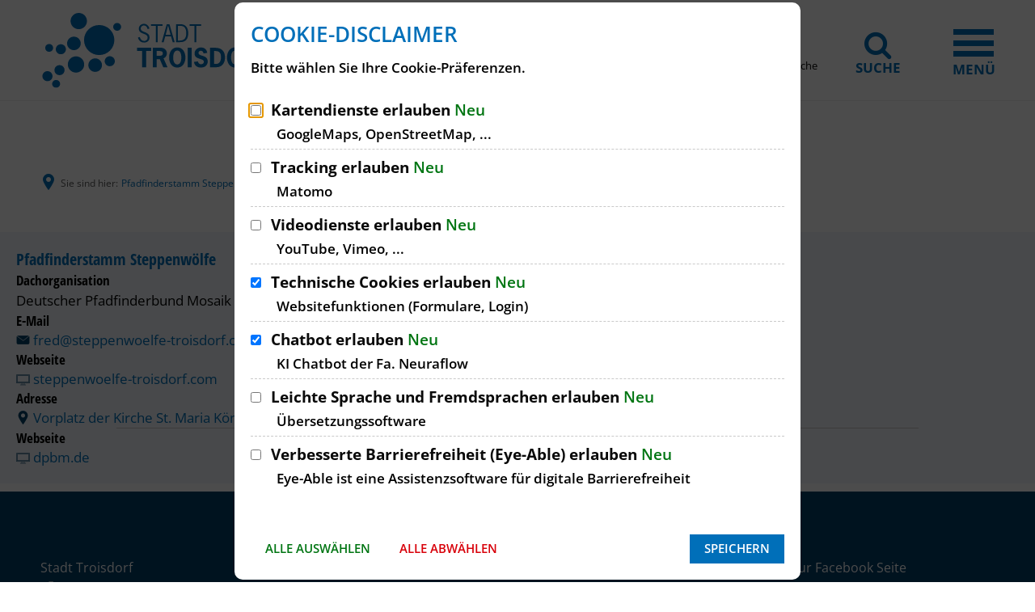

--- FILE ---
content_type: text/html;charset=UTF-8
request_url: https://www.troisdorf.de/de/strukturierte-daten/jugendgruppen-und-treffs/pfadfinderstamm-steppenwoelfe/
body_size: 41240
content:
<!doctype html>
<html class="no-js" lang="de">
<head><link rel="preload" crossorigin="anonymous" as="font" integrity="sha512-VtBPUU5pT0kPWUFXAuAdG23JoO3OVdlY+pLL4vMMYKDAMbR6nAW+URoGCqX5Wu95B0R0/B402V9mgOF5AVj3xw==" href="https://www.troisdorf.de/:res/modules/common/common/framework/fonts/streamLineFont/fonts/streamline-30px.woff?fp=ab2a415b1666" type="font/woff"/>
<link rel="preload" crossorigin="anonymous" as="font" integrity="sha512-2C67YNMm6LG/xLJfGlH48Ly7ImpobIbEWwaq66TjvAI/7EOqSIPUiNcQ9b82zilBVIBEQttADlljBafjyk8DCQ==" href="https://www.troisdorf.de/:res/modules/common/common/framework/fonts/streamLineFont/fonts/streamline-30px-filled-in.woff?fp=62fdf8602f56" type="font/woff"/>
<link rel="preload" crossorigin="anonymous" as="font" integrity="sha512-6z0h9miAOgQGKzIdbX707LAHjBnBXgH4ucYoeeWCLWoRehK/mGgyZvfRp2uJVlLziIDYje0t1UIySJZo5fc0tA==" href="https://www.troisdorf.de/:res/modules/common/common/framework/fonts/opensans/fonts/open-sans-v40-latin-300italic.woff2?fp=8202d126a1bd" type="font/woff2"/>
<link rel="preload" crossorigin="anonymous" as="font" integrity="sha512-BBqoOS/VvCkiMBMSxM0xW5rxW8tVAqyEZ88T6dTnbnJvCCK1A5LT/N/NDzehGcyK++JudRMMNt2tsQLRWVoMsQ==" href="https://www.troisdorf.de/:res/modules/common/common/framework/fonts/opensans/fonts/open-sans-v40-latin-300.woff2?fp=758015e3cb56" type="font/woff2"/>
<link rel="preload" crossorigin="anonymous" as="font" integrity="sha512-SK/w4SHGGEWASbMYIkbI9J3ve7J7ked6WeT+5onN73QxY3qDozPjw/WWpaWIEjtkqI/kQ44sAeXEizEkyWA2dA==" href="https://www.troisdorf.de/:res/modules/common/common/framework/fonts/opensans/fonts/open-sans-v40-latin-italic.woff2?fp=b4855cc8ec72" type="font/woff2"/>
<link rel="preload" crossorigin="anonymous" as="font" integrity="sha512-RzCN4lvX5Mon9Zoq5oG6ZDk/5AcOcwwfAMQFO6yVaptPfAdjwEFFvFCl+RwSoL+AvdSwPuzCA2zVay2zFJTLrw==" href="https://www.troisdorf.de/:res/modules/common/common/framework/fonts/opensans/fonts/open-sans-v40-latin-regular.woff2?fp=e7af9d60d875" type="font/woff2"/>
<link rel="preload" crossorigin="anonymous" as="font" integrity="sha512-vOcUaCRzFiB5XFEyT8K00MW1P7qYIHi+3DeqN1yifsqqqXQj4HXo5AslzFXEe0kciWkKXupC1A0SydJnAC2JYw==" href="https://www.troisdorf.de/:res/modules/common/common/framework/fonts/opensans/fonts/open-sans-v40-latin-500italic.woff2?fp=f55904653500" type="font/woff2"/>
<link rel="preload" crossorigin="anonymous" as="font" integrity="sha512-phInmiUwyQGhq41uM0YXKrpIhV6DSEk/CfWk3qoukN0V4BTI/4L3Et8sUSsW03nnCdq2xOckK9hLrBiYAcZ+qw==" href="https://www.troisdorf.de/:res/modules/common/common/framework/fonts/opensans/fonts/open-sans-v40-latin-500.woff2?fp=1f6e5ae69733" type="font/woff2"/>
<link rel="preload" crossorigin="anonymous" as="font" integrity="sha512-tL5/lYTjK/yg3TbRe/7TOKsIchQpKcCk921iO7pJwAR9z9cWVpJGTqHKJOeuZgx4rWeegBEIF8EXgaTem1gK/Q==" href="https://www.troisdorf.de/:res/modules/common/common/framework/fonts/opensans/fonts/open-sans-v40-latin-600italic.woff2?fp=442b72c81ff4" type="font/woff2"/>
<link rel="preload" crossorigin="anonymous" as="font" integrity="sha512-woxA0JBZcUJxAdjCtpJaael4A0xcjAuQ2log/oY0gNs+heAD72/Hk/MXJ2bhsCpPIq/ppUEfjvN7/2kdSKbmOg==" href="https://www.troisdorf.de/:res/modules/common/common/framework/fonts/opensans/fonts/open-sans-v40-latin-600.woff2?fp=7f7fcda5f37c" type="font/woff2"/>
<link rel="preload" crossorigin="anonymous" as="font" integrity="sha512-0kZNoqHKRY4+8bCXN7RkpgvDiUx5IKw91F9dfzL6ewMiyyLf4sop/9Mu1+FNtjqJCXusT5x6NvuQl/cXaaNgrg==" href="https://www.troisdorf.de/:res/modules/common/common/framework/fonts/opensans/fonts/open-sans-v40-latin-700italic.woff2?fp=c90197e116c4" type="font/woff2"/>
<link rel="preload" crossorigin="anonymous" as="font" integrity="sha512-jgF9AOYm+/4C5m0GrhxNHq0NInxBaM7fEWvcDGx8DenVOzwTq9WbqrQ1lwAomemJI1teiq7o32sZm+dYjm7wdQ==" href="https://www.troisdorf.de/:res/modules/common/common/framework/fonts/opensans/fonts/open-sans-v40-latin-700.woff2?fp=114f872abf6c" type="font/woff2"/>
<link rel="preload" crossorigin="anonymous" as="font" integrity="sha512-KvOz86g9py4FX8acp7m8lIevXiGkxy0bH8dBhc0NdVDYrM+oTN75Odzml6qud7jNVJDwKqLjEasUpaSoKGcWNg==" href="https://www.troisdorf.de/:res/modules/common/common/framework/fonts/opensans/fonts/open-sans-v40-latin-800italic.woff2?fp=2cf7414e4049" type="font/woff2"/>
<link rel="preload" crossorigin="anonymous" as="font" integrity="sha512-YcZPFknCmfD+QOH++NwtQUSPB7LJBRIFu8ROl+WarxG+/O+rh9sKhm6cnKYODVnF57xRi51JjeVZOQC4plE3eA==" href="https://www.troisdorf.de/:res/modules/common/common/framework/fonts/opensans/fonts/open-sans-v40-latin-800.woff2?fp=3403fa778109" type="font/woff2"/>
<link rel="preload" crossorigin="anonymous" as="font" integrity="sha512-g4/v28FJAfQe35laeP2sVXZM1JEsy3NLi+pJCRlFgpBNjyr98rbEKGZ5Es5NZWgaEETQRdG8beKxQRPwMV/Ikg==" href="https://www.troisdorf.de/:res/modules/common/common/framework/fonts/fontAwesome/vendor/font-awesome/fonts/fontawesome-webfont.woff2?fp=2adefcbc041e" type="font/woff2"/>
<meta http-equiv="Content-Type" content="text/html;charset=UTF-8"/>
<meta name="generator" content="CMS ionas4"/>
<link rel="stylesheet" crossorigin="anonymous" integrity="sha512-IXRNZektd7E0m4engZnkFrDRxwBB1+wcGvhcinRKKzgrIKyP6h9lde0XOlDCGfLSmDd8gWrZt2JmLTTfWLIaUg==" href="https://www.troisdorf.de/:res/modules/module-view.css?fp=171238cf2ab1" type="text/css"/>
<script>(function(w,d,u){
w.readyQ=[];
var log=console.warn||console.log;
function deprecated(message,alternative){
return log("Deprecated call to "+message+". Use "+alternative);
}
function registerEventHandler(event,handler){
if(event==="ready"){
deprecated("jQuery(selector).on('ready', handler)","jQuery(handler)");
w.readyQ.push(handler);
}
}
function registerReadyHandler(handler){
w.readyQ.push(handler);
}
var proxy={
ready:registerReadyHandler,
on:registerEventHandler,
bind:registerEventHandler
};
w.$=w.jQuery=function(handler){
if(handler===d||handler===u){
return proxy;
}else{
registerReadyHandler(handler);
}
}
w.ionasQ=function($,doc){
$.each(readyQ,function(index,handler){
$(handler);
});
}
})(window,document);</script>
<style>/* doppeltes Datum in Newsübersichten  ausblenden */
.article-teaser__date {
	display: none;
}

/* Slider für Tablet und mobil ausblenden */
@media screen and (max-width: 959px) {
.stage-outer {
display: none !important;
}
}

.main-top__breadcrumbs.sticky.is-at-top.is-stuck{ position:relative } .column__content-wrapper.main-column__content-wrapper.main-column--background-color-gray { padding-top: 0; padding-left:0;} .integration-details__field.sd-organisation--field.sd-details__field.sd-organisation--openingHours .opening-hours__current-day span.opening-hours__day-open, .integration-card__field.sd-organisation--field.sd-card__field.sd-organisation--openingHours .opening-hours__current-day span.opening-hours__day-open { color: black; font-weight: 400; } .main-column__headline { text-transform: none;} .main-column__headline { padding-left: 0; } .sd-organisation--description-headline, .sd-person--description-headline { display:none; } .bim-employee--email, .bim-department--email { white-space: normal; } .c-c-media-downloads__filterable__file-tags { display:none;}

.offcanvas-search-menu.mutate {
    z-index: 99;
}

@media screen and (max-width:528px) {
.main-column__headline {
    line-height: 0;
}
}

@media screen and (max-width: 528px) {
.integration-details__main-column__wrapper .main-column__headline {
    line-height: initial;
    height: auto !important;
}
}

.ccldg__component-wrapper .ccldg__richtext.dark-theme {
    background: transparent !important;
}
#LLGBESCHREIBUNG ul , #LLGBESCHREIBUNG h4 {margin-bottom:1.25em;} #LLGBESCHREIBUNG h4 {margin-top:2.05882353rem; }

h2.sd-realEstate--name
{
pointer-events: none;
cursor:default;
}
h3.sd-person--name
{
pointer-events: none;
cursor:default;
}
.tvm-event.event .category{
 position: absolute;
 left:-10px;
}

.tvm-event.event .category {
	padding-left: 10px !important;
}
a:hover {text-decoration:underline;}
.i4-img-container.i4-align-left {
    margin-right: 0.5em;}
.i4-img-container.i4-align-right {
    margin-left: 0.5em;}

/* #153235 */

.tvm .tvm-picker__currentdate-day {
    color: #ffffff;
}

.ui-datepicker.ui-widget-content .ui-datepicker-unselectable, .ui-datepicker.ui-widget-content .ui-priority-secondary {
    opacity: 0.8;
    color: #000000 !important;
}

/* #155539 */
.integration-card__field-wrapper .integration-card__field {
margin: 0 0.5rem 0 0;
}</style>
<script type="application/json" id="ionasInfo">{"hasDebugger":true,"session":"f1742141-660b-49df-b817-becf98b5697d","root":"https://www.troisdorf.de","resizeOptions":{"allowedValues":[130,152,176,203,230,260,292,325,360,397,436,476,518,563,608,656,706,757,810,865,922,980,1040,1103,1166,1232,1300,1369,1440,1513,1588,1664,1742,1823,1904,1988,2074],"maxAspectRatio":5.0},"context":"","userAgentRestrictionEnabled":true,"backend":"https://www.troisdorf.de/:system","cookiePrivacy":{"consentCookieName":"hide_cn","coreCookieCategory":"core"},"captchaInvisibleRecaptchaSitekey":"6Le4eSEUAAAAAFnmU29RW0pe4rlWevWm1AOJzyHP"}</script>
<script>window.ionasInfo = JSON.parse(document.getElementById("ionasInfo").innerText);</script>

<script crossorigin="anonymous" defer integrity="sha512-vyRl6h9YAwB2/xe6jl0CbZcXCPVyoevcfIyCj+uLgNmIA8u/GmdNsVmYnsy/MmcOpU+ouK/qg9SeuxnN2rBHUw==" src="https://www.troisdorf.de/:res/modules/module-view.de.js?fp=87d683e786ef"></script>
<script type="systemjs-importmap" crossorigin="anonymous" src="https://www.troisdorf.de/:web-components/systemjs-importmap.json?fp=447768d49fcc"></script>
<script crossorigin="anonymous" defer integrity="sha512-l3drpKk7tDSsyUHLqk2a2qBpCWJXL8W0JfYn/OJLN1DPle/ltJvQ9TPyOJcbuKw1ou9SKHiUOMx5MgzkeW00KA==" src="https://www.troisdorf.de/:webjars/systemjs/dist/system.min.js?fp=5179f8f646ee"></script>
<script crossorigin="anonymous" defer integrity="sha512-39r+vbVeH7CzYcOoCmhpL6ncvvKdZn2tLJ8bIZ/mrVLzW6RsKYVQk1vTJwUuOtt0l/4xYADGHWpfAW20rMhaBg==" id="systemJsNamedRegisterExtra" src="https://www.troisdorf.de/:webjars/systemjs/dist/extras/named-register.min.js?fp=f2fad3cf0518"></script>
<link rel="preload" crossorigin="anonymous" as="script" integrity="sha512-jjKBst/Sg6eN29NvDTrLZVLNLEDo9QIKBzMUtcjqeDePfXvXcJcT9ausVeCWb8MabLl/KfVX2bPhpiDs+u81mw==" href="https://www.troisdorf.de/:res/modules/common.common.ionas.core/js/systemjs-lite.js?fp=6c94c3c6dbd5"/>
<script crossorigin="anonymous" src="https://www.troisdorf.de/:res/modules/common.common.ionas.core/js/systemjs-lite.js?fp=6c94c3c6dbd5" integrity="sha512-jjKBst/Sg6eN29NvDTrLZVLNLEDo9QIKBzMUtcjqeDePfXvXcJcT9ausVeCWb8MabLl/KfVX2bPhpiDs+u81mw=="></script>
<meta name="privacy-mode" content="allow-permit-session,allow-permit-forever"/>
<meta name="invisible-tracking-opts" content=""/>
<meta name="forced-tracking-opts" content=""/>
<link rel="manifest" crossorigin="use-credentials" href="https://www.troisdorf.de/de/app-manifest.webmanifest"/>
<meta name="search-enabled" content="true"/>
<script id="sch-d4b1d217">(function(){var permitted = false;var elements = [];var onchange = function(permittedNewValue) {if (permitted !== permittedNewValue) {permitted = permittedNewValue;if (permitted) {var ref = document.getElementById("sch-d4b1d217");var f1 = function() {};var e1 = (function(){var e2 = document.createElement("script");e2.addEventListener("load", f1);e2.setAttribute("async", "");e2.setAttribute("src", "https://translate-cdn.eye-able.com/eye-able-translate.js");return e2;})();elements.push(e1);ref.parentElement.insertBefore(e1, ref);} else {elements.splice(0).forEach(function(e){if (e.parentElement) {e.parentElement.removeChild(e);}});}}};window.addEventListener('cookie-consent-policy-changed', function(event) {if ('eye-able-1' === event.detail.id) {onchange(event.detail.permitted);}});$(function() {onchange(PrivacyGuard.isPermitted('eye-able-1'));});})();</script>
<script id="sch-d4b1d217">(function(){var permitted = false;var elements = [];var onchange = function(permittedNewValue) {if (permitted !== permittedNewValue) {permitted = permittedNewValue;if (permitted) {var ref = document.getElementById("sch-d4b1d217");var e1 = (function(){var e2 = document.createElement("script");e2.appendChild(document.createTextNode("/* eslint-disable */\nlet eA_domain = 'www.troisdorf.de';\nlet eA_top = '15%'; // top position of the icon e.g. \"200px\" or \"calc(50% -44px)\"\nlet eA_side = 'right'; // side position icon e.g. \"left\", only works on desktop\nlet eA_sideDistance = '10px'; // side distance of the icon e.g. \"200px\" or \"calc(50% -44px)\"\nlet eA_bottom = '15%'; //Mobile bottom position\nlet eA_privacyPath = 'https://eye-able.com/hinweis-datenschutz/'; //Url of the privacy notification\nlet eA_path = 'https://www.eye-able-cdn.com/'; //Change to the local path of the public folder when hosting Eye-Able\nlet eA_configPath = 'https://www.eye-able-cdn.com/configs/'; //Change to the local path of the config when hosting Eye-Able\n\nlet t1 = 'Eye-Able® - Visuelle Hilfe';\nlet t2 = 'Passen Sie diese Seite visuell an oder lassen Sie sich die Seite vorlesen. Klicken zum Öffnen.';\nlet t3 = 'Externer Dienst';\nlet t4 = 'Mehr Infos';\nif (\n    document.documentElement.lang &&\n    (document.documentElement.lang.includes('en') || !document.documentElement.lang.includes('de'))\n) {\n    t1 = 'Eye-Able® - Visual Help';\n    t2 = 'Customize this website visually or use the screenreader. Click to open.';\n    t3 = 'External Service';\n    t4 = 'More Info';\n    eA_privacyPath = 'https://eye-able.com/en/hinweis-datenschutz/';\n}\n\nlet eA_bColor = '#000000'; //background color of the icon\nfunction eyeAble_updateConfig() {\n    window.eyeAble_pluginConfig.customIconColor = '#000000';\n}\n\nlet eA_loaded = false;\n\nfunction aEA() {\n    if (!eA_loaded) {\n        let eA_h = document.querySelector('head') || document.body;\n        let s = document.createElement('script');\n        let c = document.createElement('script');\n        s.src = eA_path + 'public/js/eyeAble.js';\n        s.async = true;\n        c.src = eA_configPath + eA_domain + '.js';\n        // c.async = true;\n        eA_h.appendChild(c);\n        eA_h.appendChild(s);\n        eA_loaded = true;\n    }\n}\n\n//load directly if a LocalStorage Entry exists\nif (localStorage.getItem('eyeAbleVariables')) {\n    aEA();\n} else {\n    function s() {\n        //Check for custom opener elements\n        let co = document.querySelectorAll(\n            '.eyeAble_customToolOpenerClass,#eyeAble_customToolOpenerID,.eyeAble_customToolOpenerNoHideClass'\n        );\n        if (window.location.hash.substr(1) === 'showEyeAble') {\n            aEA();\n            return;\n        }\n        if (co.length > 0) {\n            function cOf() {\n                eA_open = true;\n                aEA();\n                co.forEach(e => e.removeEventListener('click', cOf));\n            }\n\n            co.forEach(e => e.addEventListener('click', cOf));\n            co.forEach(e =>\n                e.addEventListener('keyup', function (e) {\n                    if (event.which === 13) cOf();\n                })\n            );\n        } else {\n            let t = document.createElement('Eye-Able');\n            t.setAttribute('id', 'eA_Opener');\n            t.attachShadow({mode: 'open'});\n            //append after the first link that is not a jump to a landmark\n            if (document.links.length > 0) {\n                //check if the first link has an hash, which would indicate a jump to a landmark\n                if (!document.links[0].hash) {\n                    //no hash\n                    document.body.prepend(t);\n                } else {\n                    for (let i = 0; i < document.links.length; i++) {\n                        if (\n                            document.links[i].hash &&\n                            document.links[i].baseURI.includes(window.location.hostname)\n                        ) {\n                            //link with hash found! Place access after this one\n                        } else {\n                            if (i === 0) {\n                                //make sure its not places at the end\n                                document.body.prepend(t);\n                                break;\n                            } else {\n                                //a link has been found without an hash. Place the access link right after the last link that had an hash\n                                document.links[i - 1].after(t);\n                                break;\n                            }\n                        }\n                    }\n                }\n            } else {\n                document.body.prepend(t);\n            }\n            // document.body.appendChild(t);\n            let h = document.createElement('div');\n            if (window.innerWidth < 700) {\n                eA_side = 'right';\n            }\n            h.setAttribute(\n                'style',\n                'position: fixed;top:' + eA_top + ';' + eA_side + ': 11px;z-index: 2147483648'\n            );\n            t.shadowRoot.appendChild(h);\n            let ts = 'left';\n            if (eA_side === 'left') ts = 'right';\n            let eA_fColor = '#fff'; //foreground color of the icon\n            let s =\n                '' +\n                '<div aria-hidden=\"true\" id=\"t\" style=\"display:none;' +\n                ts +\n                ': -350px;top: -40px;position: absolute;background: black;color: white;width: 290px;padding: 11px 20px 28px;border-radius: 20px;border: 3px solid #fff;font-family:Open Sans,sans-serif;font-weight: 400;font-size: 17px;line-height:24px;box-shadow: 0 0 8px 1px rgb(0 0 0 / 50%);\">' +\n                '   <div style=\"font-size: 22px;font-weight: bold;padding-bottom: 8px;margin-bottom: 8px;border-bottom: 3px solid;\">' +\n                t1 +\n                '</div>' +\n                '   <p style=\"margin: 0 0 13px 0;\">' +\n                t2 +\n                '</p>' +\n                '   <p style=\"position: absolute;bottom: 11px;right: 22px;margin: 0;font-weight: bold;font-size: 16px;\">' +\n                t3 +\n                ' (<a href=\"' +\n                eA_privacyPath +\n                '\" target=\"_blank\" style=\"' +\n                '    color: white;text-decoration: underline;cursor: pointer;\">' +\n                t4 +\n                '</a>)</p>' +\n                '</div>' +\n                '<div tabindex=\"0\" role=\"button\" aria-label=\"' +\n                t1 +\n                ' ' +\n                t2 +\n                t3 +\n                '\" id=\"i\" style=\"width: 70px;cursor: pointer;transition: transform 150ms ease;\">' +\n                '   <svg style=\"filter: drop-shadow(2px 3px 4px #505050);\" xmlns=\"http://www.w3.org/2000/svg\" xmlns:xlink=\"http://www.w3.org/1999/xlink\" viewBox=\"0 0 389.9 389.6\" preserveAspectRatio=\"none\" xmlns:v=\"https://vecta.io/nano\"><defs><linearGradient id=\"A\" x1=\"253.85\" y1=\"63.7\" x2=\"253.85\" y2=\"480.49\" gradientUnits=\"userSpaceOnUse\"><stop offset=\"0\" stop-color=\"#4f4f4e\"></stop><stop offset=\".26\" stop-color=\"#313130\"></stop><stop offset=\".55\" stop-color=\"#161616\"></stop><stop offset=\".8\" stop-color=\"#060606\"></stop><stop offset=\"1\"></stop></linearGradient><linearGradient id=\"B\" x1=\"214.9\" y1=\"353.49\" x2=\"286.3\" y2=\"353.49\" gradientTransform=\"matrix(0.16, 0.99, 0.99, -0.16, -138.47, -44.34)\" xlink:href=\"#A\"></linearGradient><linearGradient id=\"C\" x1=\"135.26\" y1=\"296.4\" x2=\"365.84\" y2=\"296.4\" xlink:href=\"#A\"></linearGradient></defs><path style=\"fill:' +\n                eA_bColor +\n                '\" d=\"M201.6 443.2h-33.4c-27.7 0-51.9-9.6-71.9-28.4a101.84 101.84 0 0 1-30.6-56.2 107.42 107.42 0 0 1-1.7-19v-52.7l.1-120.5c.1-26.7 9.5-50.3 28.1-70.1a101.58 101.58 0 0 1 55.6-30.7 104 104 0 0 1 20.9-1.9H339c25.9 0 48.8 8.3 68.1 24.6a102 102 0 0 1 34.5 58.2 100.5 100.5 0 0 1 2.1 20.8V340a99.13 99.13 0 0 1-11 46.3c-15.9 30.4-41 49.1-74.7 55.6a95.89 95.89 0 0 1-17.6 1.6h-87.8z\" transform=\"translate(-59.2 -58.6)\" fill=\"url(#A)\"></path><path style=\"fill:' +\n                eA_fColor +\n                '\" d=\"M279.9 10c24.4 0 46.2 7.6 64.8 23.4C362 48 372.9 66.6 377.6 88.8a93.42 93.42 0 0 1 2 19.7q0 86.4.1 172.7a94.41 94.41 0 0 1-10.4 44q-22.8 43.65-71.2 53a85.05 85.05 0 0 1-16.7 1.5H109.2c-26.4 0-49.3-9-68.4-27.1-15.5-14.6-25.1-32.5-29.1-53.5a99.85 99.85 0 0 1-1.6-18.1l.1-173.2c.1-25.7 9.2-48 26.7-66.7a96.5 96.5 0 0 1 52.9-29.2 102.64 102.64 0 0 1 20-1.8h96.9l73.2-.1h0m0-10H109.7a114.49 114.49 0 0 0-22 2 106.79 106.79 0 0 0-58.2 32.2C10.1 55 .2 79.7.1 107.7L0 228.2v52.7a109.41 109.41 0 0 0 1.8 20c4.4 23.2 15.1 43 32.1 58.9 20.9 19.7 46.3 29.8 75.3 29.8h172.3a99.15 99.15 0 0 0 18.6-1.6c35.3-6.8 61.6-26.3 78.2-58.2a103.74 103.74 0 0 0 11.6-48.6V108.5a103.33 103.33 0 0 0-2.2-21.8 106.53 106.53 0 0 0-36.2-61C331 8.6 307 0 279.9 0z\" fill=\"#fff\"></path><circle style=\"fill:' +\n                eA_bColor +\n                '\" cx=\"250.6\" cy=\"146.4\" r=\"35.7\" transform=\"matrix(.160226 -.98708 .98708 .160226 6.75 311.71)\" fill=\"url(#B)\"></circle><path style=\"fill:' +\n                eA_bColor +\n                '\" d=\"M350.6,203.6l-75,6.7c-2.8.2-5.5.4-8.3.4H233.9a76.87,76.87,0,0,1-8.3-.4l-75-6.7a14.24,14.24,0,0,0-2.2,28.4l60.6,5.5a14.25,14.25,0,0,1,13,14.2v16.4a33.8,33.8,0,0,1-2.5,13l-34.5,88a14.3,14.3,0,0,0,26.1,11.7l33-80.1a7,7,0,0,1,13-.1l33,80.1A14.3,14.3,0,1,0,316.2,369l-34.5-87.9a36.61,36.61,0,0,1-2.5-13V251.7a14.18,14.18,0,0,1,13-14.2l60.6-5.5a14.24,14.24,0,0,0-2.2-28.4Z\" transform=\"translate(-59.2 -58.6)\" fill=\"url(#C)\"></path><path style=\"fill:' +\n                eA_fColor +\n                '\" d=\"M191.4 130.7c-23.693 0-42.9-19.207-42.9-42.9s19.207-42.9 42.9-42.9 42.9 19.207 42.9 42.9a42.89 42.89 0 0 1-42.9 42.9zm0-71.5c-13.69-.038-25.498 9.605-28.197 23.026a28.68 28.68 0 0 0 17.105 32.135c12.641 5.256 27.234.846 34.848-10.531A28.68 28.68 0 0 0 211.6 67.6a29.06 29.06 0 0 0-20.2-8.4zm52.5 278.6a21.46 21.46 0 0 1-19.5-12.6l-33.1-80.3-32.7 80.1a21.41 21.41 0 0 1-37.1 4.1 21.57 21.57 0 0 1-2.1-21.5l34.4-87.5a26.63 26.63 0 0 0 1.9-10.4v-16.4a7.09 7.09 0 0 0-6.5-7.1l-60.6-5.5c-11.791-.911-20.611-11.209-19.7-23s11.209-20.611 23-19.7l75.1 6.7a97.18 97.18 0 0 0 7.7.3h33.4a99.08 99.08 0 0 0 7.7-.3l75-6.7h.1c11.791-.911 22.089 7.909 23 19.7s-7.909 22.089-19.7 23l-60.5 5.5a7.09 7.09 0 0 0-6.5 7.1v16.4a28.29 28.29 0 0 0 2 10.4l34.5 87.9a21.36 21.36 0 0 1-1.8 20.2 22.06 22.06 0 0 1-18 9.6zm-52.5-107.1a14.11 14.11 0 0 1 13.1 8.8l33 80.1a7.62 7.62 0 0 0 3.9 3.6 7.13 7.13 0 0 0 9-9.6l-34.6-88.3a42.14 42.14 0 0 1-3-15.7v-16.4c-.054-11.101 8.438-20.376 19.5-21.3l60.6-5.5a7 7 0 0 0 4.9-2.4 6.61 6.61 0 0 0 1.7-5.2 7 7 0 0 0-7.6-6.6l-74.9 6.7a88.33 88.33 0 0 1-8.9.4h-33.4a87 87 0 0 1-8.9-.4l-75-6.7a7.12 7.12 0 0 0-1 14.2l60.7 5.5c11.062.924 19.554 10.199 19.5 21.3v16.4a42.14 42.14 0 0 1-3 15.7l-34.5 87.9a7.09 7.09 0 0 0 .3 7.3 7.19 7.19 0 0 0 6.6 3.2 7 7 0 0 0 5.9-4.3l32.9-79.9a14 14 0 0 1 13.2-8.8z\" fill=\"#fff\"></path></svg></div>' +\n                '</div>';\n            h.insertAdjacentHTML('afterbegin', s);\n            let o = h.querySelector('#i');\n            let m = h.querySelector('#t');\n            if (!sessionStorage.getItem('eyeAbleShow')) {\n                setTimeout(() => {\n                    m.style.display = 'block';\n                    m.setAttribute(\"aria-hidden\", \"false\");\n                }, 500);\n                setTimeout(() => {\n                    m.style.display = 'none';\n                    m.setAttribute(\"aria-hidden\", \"true\");\n                }, 4000);\n                sessionStorage.setItem('eyeAbleShow', 'false');\n            }\n\n            function x() {\n                eA_open = true;\n                aEA();\n            }\n\n            if (window.innerWidth < 700) {\n                h.style.top = 'unset';\n                h.style.bottom = eA_bottom;\n                o.style.width = '50px';\n                m.style.width = '240px';\n                m.style.left = '-297px';\n                m.style.top = '-50px';\n                m.children[0].style.fontSize = '19px';\n                if (navigator.userAgent.match(/SamsungBrowser/i))\n                    m.children[0].style.fontSize = '17px';\n                m.children[1].style.fontSize = '14px';\n                m.children[2].style.fontSize = '14px';\n                //m.style.opacity = \"0\";\n                o.addEventListener('touchstart', () => {\n                    if (m.style.display === 'block') x();\n                });\n            } else {\n                o.addEventListener('click', x);\n            }\n            t.addEventListener('keyup', function (e) {\n                if (event.which === 13) {\n                    x();\n                }\n            });\n            o.addEventListener('mouseenter', function () {\n                m.style.display = 'block';\n                m.setAttribute(\"aria-hidden\", \"false\");\n                o.style.transform = 'scale(1.1)';\n            });\n            o.addEventListener('focus', function () {\n                m.style.display = 'block';\n                m.setAttribute(\"aria-hidden\", \"false\");\n                o.style.outline = '3px solid black';\n            });\n            o.addEventListener('blur', function () {\n                m.style.display = 'none';\n                m.setAttribute(\"aria-hidden\", \"true\");\n                o.style.outline = 'none';\n            });\n            h.querySelectorAll('#i,#t').forEach(e =>\n                e.addEventListener('mouseleave', function () {\n                    setTimeout(() => {\n                        if (!t.matches(':hover')) {\n                            m.style.display = 'none';\n                            m.setAttribute(\"aria-hidden\", \"true\");\n                        }\n                    }, 1500);\n                    o.style.transform = 'none';\n                })\n            );\n\n            //detect alt+1 and alt+f1\n            function k(e) {\n                if (e.altKey) {\n                    if (e.key === '1' || e.key === 'F1') {\n                        eA_open = true;\n                        aEA();\n                        window.removeEventListener('keyup', k);\n                        if (e.key === 'F1') {\n                            document.addEventListener('eyeable:init_completed', () => {\n                                window.eyeAble_toggleShortcutManPage();\n                            });\n                        }\n                    }\n                }\n            }\n\n            window.addEventListener('keyup', k);\n        }\n    }\n\n    if (document.readyState === 'complete') {\n        s();\n    } else {\n        window.addEventListener('load', () => {\n            s();\n        });\n    }\n}"));return e2;})();elements.push(e1);ref.parentElement.insertBefore(e1, ref);} else {elements.splice(0).forEach(function(e){if (e.parentElement) {e.parentElement.removeChild(e);}});}}};window.addEventListener('cookie-consent-policy-changed', function(event) {if ('eye-able' === event.detail.id) {onchange(event.detail.permitted);}});$(function() {onchange(PrivacyGuard.isPermitted('eye-able'));});})();</script>
<link rel="alternate" href="https://www.troisdorf.de/de/rss-rathaus-service/rss.xml" type="application/rss+xml; charset=utf-8" title="RSS Rathaus &amp; Service [RSS]"/>
<link rel="alternate" href="https://www.troisdorf.de/de/rss-rathaus-service/rss.xml" type="application/atom+xml; charset=utf-8" title="RSS Rathaus &amp; Service [ATOM]"/>
<link rel="alternate" href="https://www.troisdorf.de/de/natur/rss.xml" type="application/rss+xml; charset=utf-8" title="Natur [RSS]"/>
<link rel="alternate" href="https://www.troisdorf.de/de/natur/rss.xml" type="application/atom+xml; charset=utf-8" title="Natur [ATOM]"/>
<link rel="icon" href="https://www.troisdorf.de/de/chamtest-bilder/st-slogan-ohne-claim.svg?cid=i.3j&amp;resize=311d2e%3a48x48c" sizes="48x48" type="image/svg+xml"/>
<link rel="icon" href="https://www.troisdorf.de/de/chamtest-bilder/st-slogan-ohne-claim.svg?cid=i.3j&amp;resize=a93df5%3a192x192c" sizes="192x192" type="image/svg+xml"/>
<link sizes="192x192" rel="apple-touch-icon" href="https://www.troisdorf.de/de/chamtest-bilder/st-slogan-ohne-claim.svg?cid=i.3j&amp;resize=a93df5%3a192x192c"/>
<link rel="canonical" href="https://www.troisdorf.de/de/strukturierte-daten/jugendgruppen-und-treffs/pfadfinderstamm-steppenwoelfe/"/>
<meta content="14 days" name="revisit-after"/><meta content="width=device-width, initial-scale=1.0, user-scalable=1" name="viewport"/>
  <meta content="ie=edge" http-equiv="x-ua-compatible"/>
  <title>Pfadfinderstamm Steppenwölfe | Stadt Troisdorf</title>
<meta content="Stadt Troisdorf" property="og:site_name"/><meta content="Pfadfinderstamm Steppenwölfe" property="og:title"/><meta content="website" property="og:type"/><meta content="https://www.troisdorf.de/de/strukturierte-daten/jugendgruppen-und-treffs/pfadfinderstamm-steppenwoelfe/" property="og:url"/><meta content="de_DE" property="og:locale"/></head>
<body class="template-organisation-view mode-live ot-common.common.lib.structuredData:organisation">
<div id="search-2020--65c91aeb"></div><link rel="preload" as="script" integrity="sha512-7PeSXjBznYI9u2YCEh+v7RJqcOksA9gebHh2ptDh+RmHNkBIRpiyELid8vkKhONDNCJAsm3LxLhcG6tCh4fEbg==" href="https://www.troisdorf.de/:res/modules/common/common/advanced/search-2020/web-components/search-2020.system.js?fp=809ae275c4e0"/>
<script>System.import("@ionas-fragments/search-2020").then(function(IonasFragmentsSearch2020) {
  var initSearchOverlay = IonasFragmentsSearch2020.initSearchOverlay;
  initSearchOverlay('#search-2020-\x2D65c91aeb', {"contextPath":"","currentPath":"/de/strukturierte-daten/jugendgruppen-und-treffs/pfadfinderstamm-steppenwoelfe/","currentFileId":"59692","enableSearch":true,"enableSuggestions":false,"hideFilters":false,"services":[{"id":"tophits","name":"Toptreffer","priority":-1,"description":"Der Bereich \"Toptreffer\" zeigt Ihnen die besten Treffer zu Ihren Suchkriterien aus allen hier aufgeführten Bereichen zusammengefasst auf einer Seite an.","icon":"sf sf-filled-in sf-star-1","endpoint":{"id":"tophits","url":"","requiredRoles":[]},"type":"tophits","visible":true,"filterable":false,"limit":50,"filterQueries":[],"queryFields":[],"weightedQueryFields":[],"sortFields":[],"facetQueries":[],"queryOptions":[]},{"id":"self","name":"Allgemein","priority":1,"description":"Der Bereich \"Allgemein\" zeigt Ihnen die zu Ihren Suchkriterien passenden Seiten, Dateien und Elemente der Website an, welche nicht den anderen hier aufgeführten Bereichen zuzuordnen sind.","icon":"sf sf-filled-in sf-files-4","endpoint":{"id":"self","url":"{contextPath}/:sa2-search/{currentPath}","requiredRoles":[]},"type":"live","visible":true,"filterable":true,"limit":50,"filterQueries":[],"queryFields":[],"weightedQueryFields":[],"sortFields":[],"facetQueries":[{"field":"editorial_category_s","inverted":false,"recursive":false,"sortByCount":true,"sortDescending":false,"offset":0,"limit":2147483646,"minCount":1,"maxCount":2147483646},{"field":"editorial_tags_sm","inverted":false,"recursive":false,"sortByCount":true,"sortDescending":false,"offset":0,"limit":2147483646,"minCount":1,"maxCount":2147483646},{"field":"filterable_type_s","inverted":false,"recursive":false,"sortByCount":true,"sortDescending":false,"offset":0,"limit":2147483646,"minCount":1,"maxCount":2147483646}],"queryOptions":[]},{"id":"entryOrOzgEntry","name":"Leistungen","priority":2,"description":"Der Bereich \"Leistungen\" zeigt Ihnen die zu Ihren Suchkriterien passenden Leistungen an.","icon":"sf sf-filled-in sf-direction-sign","endpoint":{"id":"bwc","url":"%{self.contextPath}/:sa2-bwc/{currentPath}","requiredRoles":[]},"type":"entry","visible":true,"filterable":true,"limit":50,"filterQueries":[],"queryFields":[],"weightedQueryFields":[],"sortFields":[],"facetQueries":[{"field":"categoriesForEntry.self.id","inverted":false,"recursive":false,"sortByCount":true,"sortDescending":false,"offset":0,"limit":2147483646,"minCount":1,"maxCount":2147483646}],"queryOptions":[]},{"id":"bimForm","name":"Formulare","priority":3,"description":"Der Bereich \"Formulare\" zeigt Ihnen die zu Ihren Suchkriterien passenden Formulare an.","icon":"sf sf-filled-in sf-file-1","endpoint":{"id":"bwc","url":"%{self.contextPath}/:sa2-bwc/{currentPath}","requiredRoles":[]},"type":"form","visible":true,"filterable":false,"limit":50,"filterQueries":[],"queryFields":[],"weightedQueryFields":[],"sortFields":[],"facetQueries":[],"queryOptions":[]},{"id":"bimDepartment","name":"Zuständigkeiten","priority":4,"description":"Der Bereich \"Zuständigkeiten\" zeigt Ihnen die zu Ihren Suchkriterien passenden zuständigen Anlaufstellen an.","icon":"sf sf-filled-in sf-direction-sign","endpoint":{"id":"bwc","url":"%{self.contextPath}/:sa2-bwc/{currentPath}","requiredRoles":[]},"type":"department","visible":true,"filterable":false,"limit":50,"filterQueries":[],"queryFields":[],"weightedQueryFields":[],"sortFields":[],"facetQueries":[],"queryOptions":[]},{"id":"bimEmployee","name":"Mitarbeitende","priority":5,"description":"Der Bereich \"Mitarbeitende\" zeigt Ihnen die zu Ihren Suchkriterien passenden direkten Ansprechpartner an.","icon":"sf sf-filled-in sf-contacts-2","endpoint":{"id":"bwc","url":"%{self.contextPath}/:sa2-bwc/{currentPath}","requiredRoles":[]},"type":"employee","visible":true,"filterable":false,"limit":50,"filterQueries":[],"queryFields":[],"weightedQueryFields":[{"name":"familyName","weight":1200.0},{"name":"givenName","weight":1100.0},{"name":"honorificPrefix","weight":1000.0},{"name":"description","weight":500.0},{"name":"responsibilities.name","weight":500.0},{"name":"title","weight":500.0}],"sortFields":[],"facetQueries":[],"queryOptions":["performInfixSearch"]},{"id":"bimProcedure","name":"Online-Verfahren","priority":8,"description":"Der Bereich \"Online-Verfahren\" zeigt Ihnen die zu Ihren Suchkriterien passenden Online-Verfahren an.","icon":"sf sf-filled-in sf-plane-paper-1","endpoint":{"id":"bwc","url":"%{self.contextPath}/:sa2-bwc/{currentPath}","requiredRoles":[]},"type":"procedure","visible":true,"filterable":false,"limit":50,"filterQueries":[],"queryFields":[],"weightedQueryFields":[],"sortFields":[],"facetQueries":[],"queryOptions":[]}],"slimMode":false,"translations":{"searchForm":{"formAriaLabel":"Suche","formInputAriaLabel":"Suchbegriff eingeben","formInputLabel":"Suchbegriff eingeben …","formInputNoticeLabel":"Zum Suchen Enter drücken","formInputErrorLabel":"Ihre Suche kann so nicht abgesetzt werden","formSubmitAriaLabel":"Suche ausführen","formSubmitPushTitle":"Suchbegriff hinzufügen","formSubmitTitle":"Suche ausführen","formInputAccessibilityLabel":"Suche"},"searchOverlay":{"readMoreLabel":"Mehr lesen","hitsFromLabel":"Treffer aus","closeButtonLabel":"Suche schließen","removeTermLabel":"Suchbegriff %TERM% entfernen","headlineLabel":"Unsere Suche umfasst:","servicesHeadline":"Folgende Dienste:","highlight":"Highlight Suchtreffer"},"swiperjs":{"a11yContainerMessage":"Suchergebnis-Tabs nach Kategorien.","a11yPrevSlideMessage":"Zurück sliden","a11yNextSlideMessage":"Vorwärts sliden"},"searchResults":{"headline":"Ihre Suche ergab","hitsLabel":"Treffer","moreThanLabel":"Mehr als %COUNT%","resultTabsLabel":"Suchergebnisse für %TERM%","emailAriaLabel":"An %EMAIL% eine E-Mail schreiben","faxAriaLabel":"Fax an folgende Nummer senden: %FAX%","phoneAriaLabel":"Folgende Telefon-Nummer anrufen: %PHONE%"},"filter":{"headline":"Filter","buttonLabel":"Filter zurücksetzen"},"topHits":{"hitsFrom":"Treffer aus","filtering":"Filtern","allHitsFrom":"Alle Treffer"}},"urlPatterns":{"bimEmployee":"https://www.troisdorf.de/de/buergerservice/mitarbeiter/%id%/%name%/","bimEntry":"https://www.troisdorf.de/de/buergerservice/leistungen/%id%/%name%/","bimDepartment":"https://www.troisdorf.de/de/buergerservice/abteilungen/%id%/%name%/"},"additionalCssClasses":"theme-project ccas2__search-overlay__default"});
}, function(error) {
  console.error(error);
});</script>


<div class="header-wrapper">
  <div class="header-outer">
    <header aria-label="Kopfbereich" class="header" id="header" role="banner">
      



      <div class="row">
        <div class="columns small-12 header-sections-wrapper">
          <div class="header-section header-section-a">
    <a href="https://www.troisdorf.de/de/" title="Zurück zur Startseite" class="logo desktop-logo show-for-large"><img sizes="(min-width: 320px) 175px, 100vw" src="https://www.troisdorf.de/de/chamtest-bilder/st-slogan-ohne-claim.svg?cid=i.3j&amp;resize=42ec24:175x" alt="Zurück zur Startseite" srcset="https://www.troisdorf.de/de/chamtest-bilder/st-slogan-ohne-claim.svg?cid=i.3j&amp;resize=42ec24:175x 175w, https://www.troisdorf.de/de/chamtest-bilder/st-slogan-ohne-claim.svg?cid=i.3j&amp;resize=aeacc0:262x 262w, https://www.troisdorf.de/de/chamtest-bilder/st-slogan-ohne-claim.svg?cid=i.3j&amp;resize=66210c:350x 350w" class="i4-object-contain" data-resize-mode="layout"/></a><a href="https://www.troisdorf.de/de/" title="Zurück zur Startseite" class="logo mobile-logo hide-for-large"><img sizes="(min-width: 320px) 150px, 100vw" src="https://www.troisdorf.de/de/chamtest-bilder/st-slogan-ohne-claim.svg?cid=i.3j&amp;resize=03c655:150x" alt="Zurück zur Startseite" srcset="https://www.troisdorf.de/de/chamtest-bilder/st-slogan-ohne-claim.svg?cid=i.3j&amp;resize=03c655:150x 150w, https://www.troisdorf.de/de/chamtest-bilder/st-slogan-ohne-claim.svg?cid=i.3j&amp;resize=0d38e5:225x 225w, https://www.troisdorf.de/de/chamtest-bilder/st-slogan-ohne-claim.svg?cid=i.3j&amp;resize=6aebcd:300x 300w" class="i4-object-contain" data-resize-mode="layout"/></a>
</div>
          <div class="header-section header-section-b">
    <button aria-label="Haupt Menü" class="offcanvas-toggle toggle-menu" data-offcanvas-toggle="" id="offcanvas-toggle-1">
        <span class="menu-line"></span>
        <span class="menu-line"></span>
        <span class="menu-line"></span>
        <span class="menu-text">Menü</span>
    </button>
    
</div>

          <div class="header-section header-section-c"><i4-inherit class=""><ul class="header-meta-nav icon-linklist header-section-item id-linkList"><li class="header-meta-nav__item icon-linklist__item"><a data-ionas4-external="true" href="https://www.troisdorf.de/de/gebaerdensprache/" title="Springe zu Webseite &quot;Gebärdensprache&quot;" data-ionas4-standalone="false" class="header-meta-nav__link icon-linklist__link   id-link internal-link" aria-label="zu den Informationen in Gebärdensprache"><span aria-hidden="true" title="Gebärdensprache" class="icon header-meta-nav__icon icon-linklist__icon metropolis-icon metropolis-icon-align-space id-icon ai ai-gebaerdensprache"></span><span class="id-text">Gebärdensprache</span></a></li><li class="header-meta-nav__item icon-linklist__item"><a data-ionas4-external="true" href="https://www.troisdorf.de/de/barrierefreiheit/" title="Springe zu Webseite &quot;Barrierefreiheit&quot;" data-ionas4-standalone="false" class="header-meta-nav__link icon-linklist__link   id-link internal-link"><span aria-hidden="true" class="icon header-meta-nav__icon icon-linklist__icon metropolis-icon metropolis-icon-align-space id-icon fa fa-wheelchair"></span><span class="id-text">Barrierefreiheit</span></a></li><li class="header-meta-nav__item icon-linklist__item"><a data-ionas4-external="true" href="https://www.troisdorf.de/de/leichte-sprache/" title="Springe zu Webseite &quot;Leichte Sprache&quot;" data-ionas4-standalone="false" class="header-meta-nav__link icon-linklist__link   id-link internal-link"><span aria-hidden="true" class="icon header-meta-nav__icon icon-linklist__icon metropolis-icon metropolis-icon-align-space id-icon ai ai-leichte-sprache"></span><span class="id-text">Leichte Sprache</span></a></li></ul></i4-inherit>
    
    
</div>

        </div>
      </div>
    </header>
  </div>
  <div class="row">
    <div class="columns small-12 offcanvasfix">
      <div
           aria-label="Suche und Hauptmenü" class="offcanvas-search-menu"
           data-navigation-anchor=""
           id="offcanvas-search-menu"
           role="navigation">
        <button aria-expanded="false" id="search-button-ca47f7ae-b0c9-4f31-b160-e3d78afc8e08" title="Suche öffnen" class="c-c-ui-search-button-wrapper" aria-label="Suche öffnen" data-search-toggle=""><span class="c-c-l-m-header-search-button c-c-ui-search-button"><span aria-hidden="true" class="c-c-ui-search-button--icon"></span></span><span class="c-c-ui-search-button-label">Suche</span></button>
        <div class="offcanvas-fixmenu">
          <button aria-controls="offcanvas" aria-expanded="false" aria-haspopup="dialog"
                  aria-label="Haupt Menü" class="offcanvas-toggle toggle-menu" data-offcanvas-toggle id="offcanvas-toggle-2">
            <span class="menu-line"></span>
            <span class="menu-line"></span>
            <span class="menu-line"></span>
            <span class="menu-text">Menü</span>
          </button>
        </div>
      </div>
    </div>
  </div>
  <div class="stage-outer" data-scrollax-parent="true">
    <div class="stage" data-scrollax="properties: {'translateY': '50%'}"><div class="stage-static-image__placeholder"></div></div>
  </div>
</div>
<div id="main-outer">
  <div class="main-top"><div class="main-top__breadcrumbs">
    <div class="row">
        <div class="columns small-12"><nav aria-label="Breadcrumb Navigation" class="breadcrumbs__wrapper"><ol class="breadcrumbs" aria-label="Sie sind hier:"><li aria-hidden="true" class="prefix">Sie sind hier:</li><li class="breadcrumbs__item active"><a aria-current="page" href="https://www.troisdorf.de/de/strukturierte-daten/jugendgruppen-und-treffs/pfadfinderstamm-steppenwoelfe/" class="">Pfadfinderstamm Steppenwölfe</a></li></ol></nav></div>
    </div>
</div>
</div>
  <main aria-label="Haupt Inhaltsbereich" data-navigation-anchor="" id="main-content"><div class="integration-card sd-organisation--organisation sd-organisation--card sd-card"><div class="integration-card-inner"><div class="integration-card__pictures sd-card--pictures"></div><div class="integration-card__head sd-card--head"><div class="integration-card__field-wrapper integration-card__name-wrapper sd-organisation--field-wrapper sd-card__field-wrapper sd-organisation--name-wrapper"><h1 id="pfadfinderstamm-steppenwoelfe-39e56fc7" class="h2 integration-card__field integration-card__name sd-organisation--field sd-card__field sd-organisation--name"><a href="https://www.troisdorf.de/de/strukturierte-daten/jugendgruppen-und-treffs/pfadfinderstamm-steppenwoelfe/" class="integration-card__name-link sd-organisation--name-link hyphens">Pfadfinderstamm Steppenwölfe</a></h1></div></div><div class="integration-card__field-wrapper sd-organisation--field-wrapper sd-card__field-wrapper sd-organisation--umbrellaOrganisationName-wrapper"><h2 class="h4 integration-card__field-headline sd-organisation--field-headline sd-field-headline sd-organisation--umbrellaOrganisationName-headline">Dachorganisation</h2><p class="integration-card__field sd-organisation--field sd-card__field sd-organisation--umbrellaOrganisationName">Deutscher Pfadfinderbund Mosaik</p></div><div class="integration-card__contact-information sd-organisation--contact-information"><div class="integration-card__field-wrapper integration-card__email-wrapper sd-organisation--field-wrapper sd-card__field-wrapper sd-organisation--email-wrapper"><h2 class="h4 integration-card__field-headline integration-card__email-headline sd-organisation--field-headline sd-field-headline sd-organisation--email-headline">E-Mail</h2><div class="integration-card__field flex-column"><a title="An &#x0066;&#x0072;&#x0065;&#100;&#64;&#x0073;&#x0074;&#x0065;&#x0070;&#x0070;&#x0065;&#110;&#119;&#111;&#x0065;&#108;&#x0066;&#101;&#x002d;&#116;&#114;&#111;&#x0069;&#x0073;&#100;&#111;&#x0072;&#102;&#46;&#99;&#111;&#x006d; eine E-Mail schreiben" class="integration--link" aria-label="An &#x0066;&#x0072;&#x0065;&#100;&#64;&#x0073;&#x0074;&#x0065;&#x0070;&#x0070;&#x0065;&#110;&#119;&#111;&#x0065;&#108;&#x0066;&#101;&#x002d;&#116;&#114;&#111;&#x0069;&#x0073;&#100;&#111;&#x0072;&#102;&#46;&#99;&#111;&#x006d; eine E-Mail schreiben" target="_blank" href="&#x006d;&#x0061;&#x0069;&#108;&#116;&#111;&#x003a;&#x0066;&#114;&#101;&#x0064;&#x0040;&#115;&#x0074;&#x0065;&#112;&#x0070;&#101;&#x006e;&#119;&#x006f;&#x0065;&#108;&#x0066;&#x0065;&#45;&#x0074;&#x0072;&#x006f;&#105;&#115;&#x0064;&#111;&#x0072;&#102;&#x002e;&#99;&#x006f;&#x006d;"><span aria-hidden="true" class="integration--link-icon id-email-icon sf sf-mail-2"></span>&#x0066;&#x0072;&#x0065;&#100;&#64;&#x0073;&#x0074;&#x0065;&#x0070;&#x0070;&#x0065;&#110;&#119;&#111;&#x0065;&#108;&#x0066;&#101;&#x002d;&#116;&#114;&#111;&#x0069;&#x0073;&#100;&#111;&#x0072;&#102;&#46;&#99;&#111;&#x006d;</a></div></div><div class="integration-card__field-wrapper integration-card__website-wrapper sd-organisation--field-wrapper sd-card__field-wrapper sd-organisation--website-wrapper"><h2 class="h4 integration-card__field-headline integration-card__website-headline sd-organisation--field-headline sd-field-headline sd-organisation--website-headline">Webseite</h2><div class="integration-card__field flex-column"><a title="Folgende Webseite in neuem Fenster öffnen: steppenwoelfe-troisdorf.com" class="integration--link" aria-label="Folgende Webseite in neuem Fenster öffnen: steppenwoelfe-troisdorf.com" target="_blank" href="https://www.steppenwoelfe-troisdorf.com/"><span aria-hidden="true" class="integration--link-icon id-website-icon sf sf-screen-2"></span>steppenwoelfe-troisdorf.com</a></div></div></div><div class="integration-card__field-wrapper integration-card__postal-address-wrapper sd-organisation--field-wrapper sd-card__field-wrapper sd-organisation--postal-address-wrapper"><h2 class="h4 integration-card__field-headline integration-card__postal-address-headline sd-organisation--field-headline sd-field-headline sd-organisation--postal-address-headline">Adresse</h2><address class="integration-card__field flex-column"><a href="https://www.openstreetmap.org/?mlat=0.0&amp;mlon=0.0&amp;zoom=18" title="Folgende Adresse auf Karte anzeigen: Vorplatz der Kirche St. Maria Königin, Blücherstraße, 53842 Troisdorf" class="integration--link" aria-label="Folgende Adresse auf Karte anzeigen: Vorplatz der Kirche St. Maria Königin, Blücherstraße, 53842 Troisdorf" target="_blank"><span aria-hidden="true" class="integration--link-icon id-postalAddress-icon sf sf-map-location"></span>Vorplatz der Kirche St. Maria Königin, Blücherstraße, 53842 Troisdorf</a></address></div><hr/><div class="integration-card__field-wrapper integration-card__website-wrapper sd-contact--field-wrapper sd-card__field-wrapper sd-contact--website-wrapper"><h2 class="h4 integration-card__field-headline integration-card__website-headline sd-contact--field-headline sd-field-headline sd-contact--website-headline">Webseite</h2><div class="integration-card__field flex-column"><a title="Folgende Webseite in neuem Fenster öffnen: dpbm.de" class="integration--link" aria-label="Folgende Webseite in neuem Fenster öffnen: dpbm.de" target="_blank" href="https://dpbm.de/"><span aria-hidden="true" class="integration--link-icon id-website-icon sf sf-screen-2"></span>dpbm.de</a></div></div></div><div class="integration-card__footer"></div></div></main>
  <div class="main-bottom"></div>
</div>
<footer aria-label="Seitenfuß" class="footer" data-navigation-anchor="" id="page-footer" role="contentinfo"><i4-inherit class=""><div class="background-dark centered--small-only id-repeat"><div><div class="component component-gridBuilder component-gridBuilder-footer-3-3-3-3"><div class="main-row  "><div class="row"><div class="columns small-12 medium-6 large-3 footer-column"><div class="column__content-wrapper footer-column__content-wrapper"><div class="id-content-first-column id-content"><p class="paragraph"><a rel="" href="https://www.troisdorf.de/de/" title="Springe zu Sprachwurzel &quot;de&quot;" class="hyperlink internal-link">Stadt Troisdorf</a></p><p class="paragraph"><a rel="" href="https://maps.app.goo.gl/oJZyoEY4YrEYxSML6" title="Externer Link zu Google Maps" class="hyperlink external-link" target="_blank">Kölner Straße 176, 53840 Troisdorf<br/><br/></a></p><div class="xhtmlcomponent component-contactDetails component-contactDetails-footer"><div class="contact-details__container"><p class="contact-details__phone"><a aria-label="Folgende Telefon-Nummer anrufen: +49 2241 900-0" title="Folgende Telefon-Nummer anrufen: +49 2241 900-0" class="contact-details__phone-link" href="tel:+49-2241-900-0"><span class="sf sf-phone-3 contact-details__icon contact-details__phone-icon" aria-hidden="true"></span><span data-zero-phone-number="02241 900-0" data-country-code="+49" id="phone-number--ab1036f4">+49 2241 900-0</span></a><link rel="preload" as="script" integrity="sha512-9itk3m6CB6+6RjRtooxhqGxr/d3GHzyB4ORtA7wQ2F1483r56N3Xm9zfsoqaZ8BPU+1mok+blG2LobOfMMDVRg==" href="https://www.troisdorf.de/:res/modules/common/common/advanced/contactDetails/web-components/contact-details.system.js?fp=84e5e53ffc7a"/>
<script>System.import("contact-details").then(function(ContactDetails) {
  var replaceCountryPhoneNumberWithZeroPrefixed = ContactDetails.replaceCountryPhoneNumberWithZeroPrefixed;
  replaceCountryPhoneNumberWithZeroPrefixed("phone-number--ab1036f4");
}, function(error) {
  console.error(error);
});</script>
</p><p class="contact-details__fax"><a aria-label="Fax an folgende Nummer senden: +49 2241 900-800" title="Fax an folgende Nummer senden: +49 2241 900-800" class="contact-details__fax-link" href="tel:+49-2241-900-800"><span class="sf sf-fax contact-details__icon contact-details__fax-icon" aria-hidden="true"></span><span data-zero-phone-number="02241 900-800" data-country-code="+49" id="phone-number--4c028f46">+49 2241 900-800</span></a><script>System.import("contact-details").then(function(ContactDetails) {
  var replaceCountryPhoneNumberWithZeroPrefixed = ContactDetails.replaceCountryPhoneNumberWithZeroPrefixed;
  replaceCountryPhoneNumberWithZeroPrefixed("phone-number--4c028f46");
}, function(error) {
  console.error(error);
});</script>
</p><p class="contact-details__email"><a target="_blank" aria-label="An &#114;&#x0061;&#116;&#x0068;&#97;&#x0075;&#x0073;&#64;&#116;&#114;&#x006f;&#105;&#115;&#100;&#x006f;&#114;&#x0066;&#x002e;&#x0064;&#x0065; eine E-Mail schreiben" title="An &#114;&#x0061;&#116;&#x0068;&#97;&#x0075;&#x0073;&#64;&#116;&#114;&#x006f;&#105;&#115;&#100;&#x006f;&#114;&#x0066;&#x002e;&#x0064;&#x0065; eine E-Mail schreiben" class="contact-details__email-link" href="&#109;&#x0061;&#x0069;&#108;&#x0074;&#111;&#x003a;&#114;&#97;&#x0074;&#104;&#97;&#x0075;&#115;&#x0040;&#x0074;&#114;&#111;&#x0069;&#115;&#100;&#111;&#x0072;&#102;&#x002e;&#100;&#x0065;"><span class=" sf sf-mail-2 contact-details__icon contact-details__email-icon" aria-hidden="true"></span>&#114;&#x0061;&#116;&#x0068;&#97;&#x0075;&#x0073;&#64;&#116;&#114;&#x006f;&#105;&#115;&#100;&#x006f;&#114;&#x0066;&#x002e;&#x0064;&#x0065;</a></p></div></div></div></div></div><div class="columns small-12 medium-6 large-3 footer-column"><div class="column__content-wrapper footer-column__content-wrapper"><div class="id-content-second-column id-content"><div class="xhtmlcomponent component-linklist component-linklist-footer"><ul class="linklist id-linkList"><li class="linklist__item"><a data-ionas4-external="true" href="https://www.troisdorf.de/de/kontakt/" title="Springe zu Webseite &quot;Kontakt&quot;" data-ionas4-standalone="false" class="linklist__link   id-link internal-link"><span aria-hidden="true" class="icon linklist__icon id-icon sf sf-pen-1 sf-filled-in"></span><span class="linklist__text id-text">Kontakt</span></a></li><li class="linklist__item"><a data-ionas4-external="true" href="https://www.troisdorf.de/de/impressum/" title="Springe zu Webseite &quot;Impressum&quot;" data-ionas4-standalone="false" class="linklist__link   id-link internal-link"><span aria-hidden="true" class="icon linklist__icon id-icon sf sf-court sf-filled-in"></span><span class="linklist__text id-text">Impressum</span></a></li><li class="linklist__item"><a data-ionas4-external="true" href="https://www.troisdorf.de/de/datenschutz/" title="Springe zu Webseite &quot;Datenschutz&quot;" data-ionas4-standalone="false" class="linklist__link   id-link internal-link"><span aria-hidden="true" class="icon linklist__icon id-icon sf sf-lock-2 sf-filled-in"></span><span class="linklist__text id-text">Datenschutz</span></a></li><li class="linklist__item"><a data-ionas4-external="true" href="https://www.troisdorf.de/de/anfahrt/" title="Springe zu Webseite &quot;Anfahrt&quot;" data-ionas4-standalone="false" class="linklist__link   id-link internal-link"><span aria-hidden="true" class="icon linklist__icon id-icon sf sf-direction-sign sf-filled-in"></span><span class="linklist__text id-text">Anfahrt</span></a></li></ul></div></div></div></div><div class="columns small-12 medium-6 large-3 footer-column"><div class="column__content-wrapper footer-column__content-wrapper"><div class="id-content-third-column id-content"><p class="paragraph">Verwaltung:<br/></p><div class="xhtmlcomponent component-openingHours component-openingHours-footer"><div aria-label="Öffnungszeiten / Erreichbarkeit" role="region" class="id-g7VjG5g9sW opening-hours__wrapper opening-hours__expandable opening-hours__collapsed"><span id="toggle-hint-id-g7VjG5g9sW" style="position: absolute; width:1px;height:1px;padding:0;overflow:hidden;clip:rect(0,0,0,0);white-space:nowrap; border:0;" data-collapsed-label="Klicken, um weitere Öffnungs- oder Schließzeiten auszublenden" data-expanded-label="Klicken, um weitere Öffnungs- oder Schließzeiten einzublenden" tabindex="-1" class="opening-hours__toggle-hint">Klicken, um weitere Öffnungs- oder Schließzeiten auszublenden</span><div aria-describedby="toggle-hint-id-g7VjG5g9sW" aria-controls="id-g7VjG5g9sW" aria-expanded="false" tabindex="0" role="button" data-toggle="" class="opening-hours__current-day"><span class="opening-hours__day-closed">Geschlossen:</span><span class="opening-hours__next-open-day">öffnet nächsten Montag  um 07:30 Uhr</span></div><div id="id-g7VjG5g9sW" class="opening-hours__days"><div class="opening-hours__day  "><p class="opening-hours__day__paragraph"><span class="opening-hours__day-name">Montag</span></p><p class="opening-hours__day__paragraph"><span class="opening-hours__time-container"><span aria-hidden="true" class="opening-hours__day-time"><time datetime="07:30" class="opening-hours__day-from">07:30</time><span class="opening-hours__separator">&nbsp;-&nbsp;</span><time datetime="12:30" class="opening-hours__day-until">12:30</time><span class="opening-hours__clock">&nbsp;Uhr</span></span><span class="show-for-sr"> Von 07:30 bis 12:30 Uhr </span><span aria-hidden="true" class="opening-hours__day-time"><time datetime="13:30" class="opening-hours__day-from">13:30</time><span class="opening-hours__separator">&nbsp;-&nbsp;</span><time datetime="16:00" class="opening-hours__day-until">16:00</time><span class="opening-hours__clock">&nbsp;Uhr</span></span><span class="show-for-sr"> Von 13:30 bis 16:00 Uhr </span></span></p></div><div class="opening-hours__day  "><p class="opening-hours__day__paragraph"><span class="opening-hours__day-name">Dienstag</span></p><p class="opening-hours__day__paragraph"><span class="opening-hours__time-container"><span aria-hidden="true" class="opening-hours__day-time"><time datetime="07:30" class="opening-hours__day-from">07:30</time><span class="opening-hours__separator">&nbsp;-&nbsp;</span><time datetime="12:30" class="opening-hours__day-until">12:30</time><span class="opening-hours__clock">&nbsp;Uhr</span></span><span class="show-for-sr"> Von 07:30 bis 12:30 Uhr </span><span aria-hidden="true" class="opening-hours__day-time"><time datetime="13:30" class="opening-hours__day-from">13:30</time><span class="opening-hours__separator">&nbsp;-&nbsp;</span><time datetime="16:00" class="opening-hours__day-until">16:00</time><span class="opening-hours__clock">&nbsp;Uhr</span></span><span class="show-for-sr"> Von 13:30 bis 16:00 Uhr </span></span></p></div><div class="opening-hours__day  "><p class="opening-hours__day__paragraph"><span class="opening-hours__day-name">Mittwoch</span></p><p class="opening-hours__day__paragraph"><span class="opening-hours__time-container"><span aria-hidden="true" class="opening-hours__day-time"><time datetime="07:30" class="opening-hours__day-from">07:30</time><span class="opening-hours__separator">&nbsp;-&nbsp;</span><time datetime="12:30" class="opening-hours__day-until">12:30</time><span class="opening-hours__clock">&nbsp;Uhr</span></span><span class="show-for-sr"> Von 07:30 bis 12:30 Uhr </span></span></p></div><div class="opening-hours__day  "><p class="opening-hours__day__paragraph"><span class="opening-hours__day-name">Donnerstag</span></p><p class="opening-hours__day__paragraph"><span class="opening-hours__time-container"><span aria-hidden="true" class="opening-hours__day-time"><time datetime="07:30" class="opening-hours__day-from">07:30</time><span class="opening-hours__separator">&nbsp;-&nbsp;</span><time datetime="12:30" class="opening-hours__day-until">12:30</time><span class="opening-hours__clock">&nbsp;Uhr</span></span><span class="show-for-sr"> Von 07:30 bis 12:30 Uhr </span><span aria-hidden="true" class="opening-hours__day-time"><time datetime="13:30" class="opening-hours__day-from">13:30</time><span class="opening-hours__separator">&nbsp;-&nbsp;</span><time datetime="16:00" class="opening-hours__day-until">16:00</time><span class="opening-hours__clock">&nbsp;Uhr</span></span><span class="show-for-sr"> Von 13:30 bis 16:00 Uhr </span></span></p></div><div class="opening-hours__day  "><p class="opening-hours__day__paragraph"><span class="opening-hours__day-name">Freitag</span></p><p class="opening-hours__day__paragraph"><span class="opening-hours__time-container"><span aria-hidden="true" class="opening-hours__day-time"><time datetime="07:30" class="opening-hours__day-from">07:30</time><span class="opening-hours__separator">&nbsp;-&nbsp;</span><time datetime="12:30" class="opening-hours__day-until">12:30</time><span class="opening-hours__clock">&nbsp;Uhr</span></span><span class="show-for-sr"> Von 07:30 bis 12:30 Uhr </span></span></p></div></div><script>$(function () {
                    $('body').trigger('openingHours.ready', {"id":"id-g7VjG5g9sW"});
                });</script></div></div><p class="paragraph">Bürgeramt:<br/></p><div class="xhtmlcomponent component-openingHours component-openingHours-footer"><div aria-label="Öffnungszeiten / Erreichbarkeit" role="region" class="id-euREtW8Wg3 opening-hours__wrapper opening-hours__expandable opening-hours__collapsed"><span id="toggle-hint-id-euREtW8Wg3" style="position: absolute; width:1px;height:1px;padding:0;overflow:hidden;clip:rect(0,0,0,0);white-space:nowrap; border:0;" data-collapsed-label="Klicken, um weitere Öffnungs- oder Schließzeiten auszublenden" data-expanded-label="Klicken, um weitere Öffnungs- oder Schließzeiten einzublenden" tabindex="-1" class="opening-hours__toggle-hint">Klicken, um weitere Öffnungs- oder Schließzeiten auszublenden</span><div aria-describedby="toggle-hint-id-euREtW8Wg3" aria-controls="id-euREtW8Wg3" aria-expanded="false" tabindex="0" role="button" data-toggle="" class="opening-hours__current-day"><span class="opening-hours__day-closed">Geschlossen:</span><span class="opening-hours__next-open-day">öffnet nächsten Montag  um 07:30 Uhr</span></div><div id="id-euREtW8Wg3" class="opening-hours__days"><div class="opening-hours__day  "><p class="opening-hours__day__paragraph"><span class="opening-hours__day-name">Montag</span></p><p class="opening-hours__day__paragraph"><span class="opening-hours__time-container"><span aria-hidden="true" class="opening-hours__day-time"><time datetime="07:30" class="opening-hours__day-from">07:30</time><span class="opening-hours__separator">&nbsp;-&nbsp;</span><time datetime="12:30" class="opening-hours__day-until">12:30</time><span class="opening-hours__clock">&nbsp;Uhr</span></span><span class="show-for-sr"> Von 07:30 bis 12:30 Uhr </span><span aria-hidden="true" class="opening-hours__day-time"><time datetime="13:30" class="opening-hours__day-from">13:30</time><span class="opening-hours__separator">&nbsp;-&nbsp;</span><time datetime="19:00" class="opening-hours__day-until">19:00</time><span class="opening-hours__clock">&nbsp;Uhr</span></span><span class="show-for-sr"> Von 13:30 bis 19:00 Uhr </span></span></p></div><div class="opening-hours__day  "><p class="opening-hours__day__paragraph"><span class="opening-hours__day-name">Dienstag</span></p><p class="opening-hours__day__paragraph"><span class="opening-hours__time-container"><span aria-hidden="true" class="opening-hours__day-time"><time datetime="07:30" class="opening-hours__day-from">07:30</time><span class="opening-hours__separator">&nbsp;-&nbsp;</span><time datetime="12:30" class="opening-hours__day-until">12:30</time><span class="opening-hours__clock">&nbsp;Uhr</span></span><span class="show-for-sr"> Von 07:30 bis 12:30 Uhr </span><span aria-hidden="true" class="opening-hours__day-time"><time datetime="13:30" class="opening-hours__day-from">13:30</time><span class="opening-hours__separator">&nbsp;-&nbsp;</span><time datetime="16:00" class="opening-hours__day-until">16:00</time><span class="opening-hours__clock">&nbsp;Uhr</span></span><span class="show-for-sr"> Von 13:30 bis 16:00 Uhr </span></span></p></div><div class="opening-hours__day  "><p class="opening-hours__day__paragraph"><span class="opening-hours__day-name">Mittwoch</span></p><p class="opening-hours__day__paragraph"><span class="opening-hours__time-container"><span aria-hidden="true" class="opening-hours__day-time"><time datetime="07:30" class="opening-hours__day-from">07:30</time><span class="opening-hours__separator">&nbsp;-&nbsp;</span><time datetime="12:30" class="opening-hours__day-until">12:30</time><span class="opening-hours__clock">&nbsp;Uhr</span></span><span class="show-for-sr"> Von 07:30 bis 12:30 Uhr </span></span></p></div><div class="opening-hours__day  "><p class="opening-hours__day__paragraph"><span class="opening-hours__day-name">Donnerstag</span></p><p class="opening-hours__day__paragraph"><span class="opening-hours__time-container"><span aria-hidden="true" class="opening-hours__day-time"><time datetime="07:30" class="opening-hours__day-from">07:30</time><span class="opening-hours__separator">&nbsp;-&nbsp;</span><time datetime="12:30" class="opening-hours__day-until">12:30</time><span class="opening-hours__clock">&nbsp;Uhr</span></span><span class="show-for-sr"> Von 07:30 bis 12:30 Uhr </span><span aria-hidden="true" class="opening-hours__day-time"><time datetime="13:30" class="opening-hours__day-from">13:30</time><span class="opening-hours__separator">&nbsp;-&nbsp;</span><time datetime="16:00" class="opening-hours__day-until">16:00</time><span class="opening-hours__clock">&nbsp;Uhr</span></span><span class="show-for-sr"> Von 13:30 bis 16:00 Uhr </span></span></p></div><div class="opening-hours__day  "><p class="opening-hours__day__paragraph"><span class="opening-hours__day-name">Freitag</span></p><p class="opening-hours__day__paragraph"><span class="opening-hours__time-container"><span aria-hidden="true" class="opening-hours__day-time"><time datetime="07:30" class="opening-hours__day-from">07:30</time><span class="opening-hours__separator">&nbsp;-&nbsp;</span><time datetime="12:30" class="opening-hours__day-until">12:30</time><span class="opening-hours__clock">&nbsp;Uhr</span></span><span class="show-for-sr"> Von 07:30 bis 12:30 Uhr </span></span></p></div></div><script>$(function () {
                    $('body').trigger('openingHours.ready', {"id":"id-euREtW8Wg3"});
                });</script></div></div><p class="paragraph"><br/></p></div></div></div><div class="columns small-12 medium-6 large-3 footer-column"><div class="column__content-wrapper footer-column__content-wrapper"><div class="id-content-fourth-column id-content"><div class="xhtmlcomponent component-linklist component-linklist-footer"><ul class="linklist id-linkList"><li class="linklist__item"><a data-ionas4-explicit-title="Externer Link zu Facebook" data-ionas4-external="true" href="https://www.facebook.com/StadtTroisdorf" title="Externer Link zu Facebook" data-ionas4-standalone="false" class="linklist__link   id-link external-link" target="_blank"><span aria-hidden="true" class="icon linklist__icon id-icon fa fa-facebook-f"></span><span class="linklist__text id-text">Zur Facebook Seite</span></a></li><li class="linklist__item"><a data-ionas4-explicit-title="Externer Link zu instagram" data-ionas4-external="true" href="https://www.instagram.com/stadt_troisdorf/" title="Externer Link zu instagram" data-ionas4-standalone="false" class="linklist__link   id-link external-link" target="_blank"><span aria-hidden="true" class="icon linklist__icon id-icon fa fa-instagram"></span><span class="linklist__text id-text">Zur Instagram Seite</span></a></li><li class="linklist__item"><a data-ionas4-explicit-title="Externer Link zu youtube" data-ionas4-external="true" href="https://www.youtube.com/@Stadt_Troisdorf" title="Externer Link zu youtube" data-ionas4-standalone="false" class="linklist__link   id-link external-link" target="_blank"><span aria-hidden="true" class="icon linklist__icon id-icon fa fa-youtube-play"></span><span class="linklist__text id-text">Zum YouTube Kanal</span></a></li></ul></div></div></div></div></div></div></div></div></div></i4-inherit></footer>
<div id="cookie-consent-dialogue--b026c31d"></div><link rel="preload" as="script" integrity="sha512-5N24xRUIIW+K0Edna5a/uRhKaTJXTpA5NS7VW2DkmKDSyHdKc3juPXAhiG8V09a9xtFCtXD+35+BNZ6DpY48Yg==" href="https://www.troisdorf.de/:res/modules/common/common/privacy/cookie-consent-dialogue/web-components/content-cookie-consent-dialogue--component.system.js?fp=3d225f6910d0"/>
<script>System.import("content-cookie-consent-dialogue--component").then(function(ContentCookieConsentDialogueComponent) {
  var initCookieConsentDialogue = ContentCookieConsentDialogueComponent.initCookieConsentDialogue;
  initCookieConsentDialogue('#cookie-consent-dialogue-\x2Db026c31d', {"show-extended-hint":false,"respect-visibility-settings":true,"form-visible":"auto","show-state":"hidden","unique-identifier":"xb026c31d","next-headline-tag":"div","state-headline":"Cookie-Zustimmung","state-description":"","form-headline":"Cookie-Disclaimer","form-description":"Bitte wählen Sie Ihre Cookie-Präferenzen.","form-initial-description":"Bitte wählen Sie Ihre Cookie-Präferenzen.","form-not-decided-label":"Neu","form-option-forced-label":"Erforderlich","change-button-text":"Ändern","permit-button-text":"Alle auswählen","reject-button-text":"Alle abwählen","group-select-all-text":"Alle Cookies aus der nachfolgenden Gruppe %%GROUP%% auswählen","group-unselect-all-text":"Alle Cookies aus der nachfolgenden Gruppe %%GROUP%% abwählen","save-button-text":"Speichern","tracking-option-format":"{0} erlauben","tracking-option-permitted-format":"{0} erlaubt","tracking-option-forbidden-format":"{0} nicht erlaubt","tracking-options":[{"id":"maps","label":"Kartendienste","description":"GoogleMaps, OpenStreetMap, ...","group":{"id":0,"name":"Sonstige"},"initiallyPermittedState":"OPT_IN","descriptionPrivacyShield":"","invisible":false,"needsReloadOnRevoke":false,"order":50,"initialPermitted":false},{"id":"tracking","label":"Tracking","description":"Matomo","group":{"id":0,"name":"Sonstige"},"initiallyPermittedState":"OPT_IN","descriptionPrivacyShield":"","invisible":false,"needsReloadOnRevoke":false,"order":200,"initialPermitted":false},{"id":"videos","label":"Videodienste","description":"YouTube, Vimeo, ...","group":{"id":0,"name":"Sonstige"},"initiallyPermittedState":"OPT_IN","descriptionPrivacyShield":"","invisible":false,"needsReloadOnRevoke":false,"order":250,"initialPermitted":false},{"id":"core","label":"Technische Cookies","description":"Websitefunktionen (Formulare, Login)","group":{"id":0,"name":"Sonstige"},"initiallyPermittedState":"OPT_OUT","descriptionPrivacyShield":"","invisible":false,"needsReloadOnRevoke":false,"order":100000,"initialPermitted":true},{"id":"chatbot","label":"Chatbot","description":"KI Chatbot der Fa. Neuraflow","group":{"id":0,"name":"Sonstige"},"initiallyPermittedState":"OPT_OUT","descriptionPrivacyShield":"","invisible":false,"needsReloadOnRevoke":false,"order":2147483647,"initialPermitted":true},{"id":"eye-able-1","label":"Leichte Sprache und Fremdsprachen","description":"Übersetzungssoftware","group":{"id":0,"name":"Sonstige"},"initiallyPermittedState":"OPT_IN","descriptionPrivacyShield":"","invisible":false,"needsReloadOnRevoke":false,"order":2147483647,"initialPermitted":false},{"id":"eye-able","label":"Verbesserte Barrierefreiheit (Eye-Able)","description":"Eye-Able ist eine Assistenzsoftware für digitale Barrierefreiheit","group":{"id":0,"name":"Sonstige"},"initiallyPermittedState":"OPT_IN","descriptionPrivacyShield":"","invisible":false,"needsReloadOnRevoke":false,"order":2147483647,"initialPermitted":false}],"extended-hint-headline":"Cookie-Hinweis","extended-hint-description":"Durch das Klicken auf “Cookies zustimmen” erklären Sie sich damit einverstanden, dass wir und Dritte Cookies auf Ihrem Gerät speichern und darauf zugreifen dürfen.","extended-hint-show-disclaimer-button-text":"Cookies verwalten","extended-hint-reject-all-button-text":"Alle Cookies ablehnen","extended-hint-reject-all-but-core-button-text":"Nur technisch notwendige","extended-hint-continue-to-page-button-text":"Cookies zustimmen"});
}, function(error) {
  console.error(error);
});</script>

<dialog id="offcanvas">
  <div class="offcanvas-content">
    <div class="offcanvas-top">
      <button
        aria-label="Haupt Menü schließen"
        class="offcanvas-toggle toggle-menu"
        data-offcanvas-toggle
        id="offcanvas-toggle-3">
        <span class="menu-line"></span>
        <span class="menu-line"></span>
        <span class="menu-line"></span>
        <span class="menu-text">Menü</span>
      </button>
    </div>
    <div class="offcanvas-menu">
      <nav class="offcanvas-nav"><ul data-level="1" class="menu__level-1 menu__level-1-up" data-language-root-url="https://www.troisdorf.de/de/"><li data-has-children="true" class="menu__item menu__item-level-1 menu__item-level-1-up has-children" data-is-active="false" data-level="1"><a role="button" href="https://www.troisdorf.de/de/rathaus-service/" class="menu__link menu__link-level-1 menu__link-level-1-up has-children" data-level="1"><span data-file-name="Rathaus &amp; Service">Rathaus &amp; Service</span></a><ul data-level="2" class="menu__level-2 menu__level-1-up menu__level-2-up"><li data-has-children="true" class="menu__item menu__item-level-2 menu__item-level-1-up menu__item-level-2-up menu__subitem has-children" data-is-active="false" data-level="2"><a role="button" href="https://www.troisdorf.de/de/rathaus-service/wahlen/" class="menu__link menu__link-level-2 menu__link-level-1-up menu__link-level-2-up menu__sublink has-children" data-level="2"><span data-file-name="Wahlen">Wahlen</span></a><ul data-level="3" class="menu__level-3 menu__level-1-up menu__level-2-up menu__level-3-up"><li data-has-children="true" class="menu__item menu__item-level-3 menu__item-level-1-up menu__item-level-2-up menu__item-level-3-up menu__subitem" data-is-active="false" data-level="3"><a role="button" href="https://www.troisdorf.de/de/rathaus-service/wahlen/kommunalwahl-2025/" class="menu__link menu__link-level-3 menu__link-level-1-up menu__link-level-2-up menu__link-level-3-up menu__sublink" data-level="3"><span data-file-name="Kommunalwahl 2025">Kommunalwahl 2025</span></a></li><li data-has-children="true" class="menu__item menu__item-level-3 menu__item-level-1-up menu__item-level-2-up menu__item-level-3-up menu__subitem" data-is-active="false" data-level="3"><a role="button" href="https://www.troisdorf.de/de/rathaus-service/wahlen/integrationsratswahl-2025/" class="menu__link menu__link-level-3 menu__link-level-1-up menu__link-level-2-up menu__link-level-3-up menu__sublink" data-level="3"><span data-file-name="Integrationsratswahl 2025">Integrationsratswahl 2025</span></a></li></ul></li><li data-has-children="true" class="menu__item menu__item-level-2 menu__item-level-1-up menu__item-level-2-up menu__subitem has-children" data-is-active="false" data-level="2"><a role="button" href="https://www.troisdorf.de/de/rathaus-service/buergerservice/" class="menu__link menu__link-level-2 menu__link-level-1-up menu__link-level-2-up menu__sublink has-children" data-level="2"><span data-file-name="Bürgerservice">Bürgerservice</span></a><ul data-level="3" class="menu__level-3 menu__level-1-up menu__level-2-up menu__level-3-up"><li data-has-children="false" class="menu__item menu__item-level-3 menu__item-level-1-up menu__item-level-2-up menu__item-level-3-up menu__subitem" data-is-active="false" data-level="3"><a role="button" href="https://www.troisdorf.de/de/kontakt/" class="menu__link menu__link-level-3 menu__link-level-1-up menu__link-level-2-up menu__link-level-3-up menu__sublink" data-level="3"><span data-file-name="Kontakt">Kontakt</span></a></li><li data-has-children="true" class="menu__item menu__item-level-3 menu__item-level-1-up menu__item-level-2-up menu__item-level-3-up menu__subitem" data-is-active="false" data-level="3"><a role="button" href="https://www.troisdorf.de/de/rathaus-service/buergerservice/serviceportal/" class="menu__link menu__link-level-3 menu__link-level-1-up menu__link-level-2-up menu__link-level-3-up menu__sublink" data-level="3"><span data-file-name="Serviceportal">Serviceportal</span></a></li><li data-has-children="true" class="menu__item menu__item-level-3 menu__item-level-1-up menu__item-level-2-up menu__item-level-3-up menu__subitem has-children" data-is-active="false" data-level="3"><a role="button" href="https://www.troisdorf.de/de/rathaus-service/buergerservice/virtuelles-beratungsbuero/" class="menu__link menu__link-level-3 menu__link-level-1-up menu__link-level-2-up menu__link-level-3-up menu__sublink has-children" data-level="3"><span data-file-name="Virtuelles Beratungsbüro">Virtuelles Beratungsbüro</span></a><ul data-level="4" class="menu__level-4 menu__level-1-up menu__level-2-up menu__level-3-up menu__level-4-up"><li data-has-children="true" class="menu__item menu__item-level-4 menu__item-level-1-up menu__item-level-2-up menu__item-level-3-up menu__item-level-4-up menu__subitem" data-is-active="false" data-level="4"><a role="button" href="https://www.troisdorf.de/de/rathaus-service/buergerservice/virtuelles-beratungsbuero/bauberatung/" class="menu__link menu__link-level-4 menu__link-level-1-up menu__link-level-2-up menu__link-level-3-up menu__link-level-4-up menu__sublink" data-level="4"><span data-file-name="Bauberatung">Bauberatung</span></a></li><li data-has-children="false" class="menu__item menu__item-level-4 menu__item-level-1-up menu__item-level-2-up menu__item-level-3-up menu__item-level-4-up menu__subitem" data-is-active="false" data-level="4"><a role="button" href="https://www.troisdorf.de/de/rathaus-service/buergerservice/virtuelles-beratungsbuero/beratung-und-hilfe-fuer-buerger-innen-mit-migrationshintergrund/" class="menu__link menu__link-level-4 menu__link-level-1-up menu__link-level-2-up menu__link-level-3-up menu__link-level-4-up menu__sublink" data-level="4"><span data-file-name="Beratung und Hilfe für Bürger*innen mit Migrationshintergrund">Beratung und Hilfe für Bürger*innen mit Migrationshintergrund</span></a></li><li data-has-children="false" class="menu__item menu__item-level-4 menu__item-level-1-up menu__item-level-2-up menu__item-level-3-up menu__item-level-4-up menu__subitem" data-is-active="false" data-level="4"><a role="button" href="https://www.troisdorf.de/de/rathaus-service/buergerservice/virtuelles-beratungsbuero/jugendbuero-fuer-ausbildung-und-beruf/" class="menu__link menu__link-level-4 menu__link-level-1-up menu__link-level-2-up menu__link-level-3-up menu__link-level-4-up menu__sublink" data-level="4"><span data-file-name="Jugendbüro für Ausbildung und Beruf">Jugendbüro für Ausbildung und Beruf</span></a></li><li data-has-children="true" class="menu__item menu__item-level-4 menu__item-level-1-up menu__item-level-2-up menu__item-level-3-up menu__item-level-4-up menu__subitem" data-is-active="false" data-level="4"><a role="button" href="https://www.troisdorf.de/de/rathaus-service/buergerservice/virtuelles-beratungsbuero/senioren-und-pflegeberatung/" class="menu__link menu__link-level-4 menu__link-level-1-up menu__link-level-2-up menu__link-level-3-up menu__link-level-4-up menu__sublink" data-level="4"><span data-file-name="Senioren- und Pflegeberatung">Senioren- und Pflegeberatung</span></a></li><li data-has-children="false" class="menu__item menu__item-level-4 menu__item-level-1-up menu__item-level-2-up menu__item-level-3-up menu__item-level-4-up menu__subitem" data-is-active="false" data-level="4"><a role="button" href="https://www.troisdorf.de/de/rathaus-service/buergerservice/virtuelles-beratungsbuero/wohnberechtigungsschein-und-wohnungsvermittlung/" class="menu__link menu__link-level-4 menu__link-level-1-up menu__link-level-2-up menu__link-level-3-up menu__link-level-4-up menu__sublink" data-level="4"><span data-file-name="Wohnberechtigungsschein und Wohnungsvermittlung">Wohnberechtigungsschein und Wohnungsvermittlung</span></a></li></ul></li><li data-has-children="true" class="menu__item menu__item-level-3 menu__item-level-1-up menu__item-level-2-up menu__item-level-3-up menu__subitem has-children" data-is-active="false" data-level="3"><a role="button" href="https://www.troisdorf.de/de/rathaus-service/buergerservice/termine-machen/" class="menu__link menu__link-level-3 menu__link-level-1-up menu__link-level-2-up menu__link-level-3-up menu__sublink has-children" data-level="3"><span data-file-name="Termine machen">Termine machen</span></a><ul data-level="4" class="menu__level-4 menu__level-1-up menu__level-2-up menu__level-3-up menu__level-4-up"><li data-has-children="false" class="menu__item menu__item-level-4 menu__item-level-1-up menu__item-level-2-up menu__item-level-3-up menu__item-level-4-up menu__subitem" data-is-active="false" data-level="4"><a role="button" href="https://www.troisdorf.de/de/rathaus-service/buergerservice/termine-machen/online-terminanfrage/" class="menu__link menu__link-level-4 menu__link-level-1-up menu__link-level-2-up menu__link-level-3-up menu__link-level-4-up menu__sublink" data-level="4"><span data-file-name="Online Terminanfrage">Online Terminanfrage</span></a></li></ul></li><li data-has-children="true" class="menu__item menu__item-level-3 menu__item-level-1-up menu__item-level-2-up menu__item-level-3-up menu__subitem has-children" data-is-active="false" data-level="3"><a role="button" href="https://www.troisdorf.de/de/rathaus-service/buergerservice/ordnungsdienst/" class="menu__link menu__link-level-3 menu__link-level-1-up menu__link-level-2-up menu__link-level-3-up menu__sublink has-children" data-level="3"><span data-file-name="Ordnungsdienst">Ordnungsdienst</span></a><ul data-level="4" class="menu__level-4 menu__level-1-up menu__level-2-up menu__level-3-up menu__level-4-up"><li data-has-children="true" class="menu__item menu__item-level-4 menu__item-level-1-up menu__item-level-2-up menu__item-level-3-up menu__item-level-4-up menu__subitem" data-is-active="false" data-level="4"><a role="button" href="https://www.troisdorf.de/de/rathaus-service/buergerservice/ordnungsdienst/lachgasverbot/" class="menu__link menu__link-level-4 menu__link-level-1-up menu__link-level-2-up menu__link-level-3-up menu__link-level-4-up menu__sublink" data-level="4"><span data-file-name="Lachgasverbot">Lachgasverbot</span></a></li></ul></li><li data-has-children="true" class="menu__item menu__item-level-3 menu__item-level-1-up menu__item-level-2-up menu__item-level-3-up menu__subitem" data-is-active="false" data-level="3"><a role="button" href="https://www.troisdorf.de/de/rathaus-service/buergerservice/verkehrsueberwachung/" class="menu__link menu__link-level-3 menu__link-level-1-up menu__link-level-2-up menu__link-level-3-up menu__sublink" data-level="3"><span data-file-name="Verkehrsüberwachung ">Verkehrsüberwachung </span></a></li><li data-has-children="false" class="menu__item menu__item-level-3 menu__item-level-1-up menu__item-level-2-up menu__item-level-3-up menu__subitem" data-is-active="false" data-level="3"><a role="button" href="https://www.troisdorf.de/de/rathaus-service/buergerservice/fundbuero-online/" class="menu__link menu__link-level-3 menu__link-level-1-up menu__link-level-2-up menu__link-level-3-up menu__sublink" data-level="3"><span data-file-name="Fundbüro online">Fundbüro online</span></a></li><li data-has-children="true" class="menu__item menu__item-level-3 menu__item-level-1-up menu__item-level-2-up menu__item-level-3-up menu__subitem has-children" data-is-active="false" data-level="3"><a role="button" href="https://www.troisdorf.de/de/rathaus-service/buergerservice/wohnungsamt/" class="menu__link menu__link-level-3 menu__link-level-1-up menu__link-level-2-up menu__link-level-3-up menu__sublink has-children" data-level="3"><span data-file-name="Wohnungsamt">Wohnungsamt</span></a><ul data-level="4" class="menu__level-4 menu__level-1-up menu__level-2-up menu__level-3-up menu__level-4-up"><li data-has-children="true" class="menu__item menu__item-level-4 menu__item-level-1-up menu__item-level-2-up menu__item-level-3-up menu__item-level-4-up menu__subitem" data-is-active="false" data-level="4"><a role="button" href="https://www.troisdorf.de/de/rathaus-service/buergerservice/wohnungsamt/mietspiegel/" class="menu__link menu__link-level-4 menu__link-level-1-up menu__link-level-2-up menu__link-level-3-up menu__link-level-4-up menu__sublink" data-level="4"><span data-file-name="Mietspiegel">Mietspiegel</span></a></li></ul></li><li data-has-children="true" class="menu__item menu__item-level-3 menu__item-level-1-up menu__item-level-2-up menu__item-level-3-up menu__subitem has-children" data-is-active="false" data-level="3"><a role="button" href="https://www.troisdorf.de/de/rathaus-service/buergerservice/standesamt/" class="menu__link menu__link-level-3 menu__link-level-1-up menu__link-level-2-up menu__link-level-3-up menu__sublink has-children" data-level="3"><span data-file-name="Standesamt">Standesamt</span></a><ul data-level="4" class="menu__level-4 menu__level-1-up menu__level-2-up menu__level-3-up menu__level-4-up"><li data-has-children="true" class="menu__item menu__item-level-4 menu__item-level-1-up menu__item-level-2-up menu__item-level-3-up menu__item-level-4-up menu__subitem" data-is-active="false" data-level="4"><a role="button" href="https://www.troisdorf.de/de/rathaus-service/buergerservice/standesamt/heiraten/" class="menu__link menu__link-level-4 menu__link-level-1-up menu__link-level-2-up menu__link-level-3-up menu__link-level-4-up menu__sublink" data-level="4"><span data-file-name="Heiraten">Heiraten</span></a></li><li data-has-children="true" class="menu__item menu__item-level-4 menu__item-level-1-up menu__item-level-2-up menu__item-level-3-up menu__item-level-4-up menu__subitem" data-is-active="false" data-level="4"><a role="button" href="https://www.troisdorf.de/de/rathaus-service/buergerservice/standesamt/sterbefall/" class="menu__link menu__link-level-4 menu__link-level-1-up menu__link-level-2-up menu__link-level-3-up menu__link-level-4-up menu__sublink" data-level="4"><span data-file-name="Sterbefall">Sterbefall</span></a></li></ul></li><li data-has-children="true" class="menu__item menu__item-level-3 menu__item-level-1-up menu__item-level-2-up menu__item-level-3-up menu__subitem" data-is-active="false" data-level="3"><a role="button" href="https://www.troisdorf.de/de/rathaus-service/buergerservice/baubetriebshof/" class="menu__link menu__link-level-3 menu__link-level-1-up menu__link-level-2-up menu__link-level-3-up menu__sublink" data-level="3"><span data-file-name="Baubetriebshof">Baubetriebshof</span></a></li><li data-has-children="false" class="menu__item menu__item-level-3 menu__item-level-1-up menu__item-level-2-up menu__item-level-3-up menu__subitem" data-is-active="false" data-level="3"><a role="button" href="https://www.troisdorf.de/de/rathaus-service/buergerservice/grundsteuerreform/" class="menu__link menu__link-level-3 menu__link-level-1-up menu__link-level-2-up menu__link-level-3-up menu__sublink" data-level="3"><span data-file-name="Grundsteuerreform">Grundsteuerreform</span></a></li><li data-has-children="true" class="menu__item menu__item-level-3 menu__item-level-1-up menu__item-level-2-up menu__item-level-3-up menu__subitem" data-is-active="false" data-level="3"><a role="button" href="https://www.troisdorf.de/de/rathaus-service/buergerservice/neubuergerpaket/" class="menu__link menu__link-level-3 menu__link-level-1-up menu__link-level-2-up menu__link-level-3-up menu__sublink" data-level="3"><span data-file-name="Neubürgerpaket">Neubürgerpaket</span></a></li></ul></li><li data-has-children="true" class="menu__item menu__item-level-2 menu__item-level-1-up menu__item-level-2-up menu__subitem" data-is-active="false" data-level="2"><a role="button" href="https://www.troisdorf.de/de/rathaus-service/digitales-rathaus/" class="menu__link menu__link-level-2 menu__link-level-1-up menu__link-level-2-up menu__sublink" data-level="2"><span data-file-name="Digitales Rathaus">Digitales Rathaus</span></a></li><li data-has-children="false" class="menu__item menu__item-level-2 menu__item-level-1-up menu__item-level-2-up menu__subitem" data-is-active="false" data-level="2"><a role="button" href="http://www.smart-app-troisdorf.de/" title="weiter zu smart-app-troisdorf.de" class="menu__link menu__link-level-2 menu__link-level-1-up menu__link-level-2-up menu__sublink" data-level="2" target="_blank"><span data-file-name="smarT:app">smarT:app</span></a></li><li data-has-children="true" class="menu__item menu__item-level-2 menu__item-level-1-up menu__item-level-2-up menu__subitem has-children" data-is-active="false" data-level="2"><a role="button" href="https://www.troisdorf.de/de/rathaus-service/aktuell/" class="menu__link menu__link-level-2 menu__link-level-1-up menu__link-level-2-up menu__sublink has-children" data-level="2"><span data-file-name="Aktuell">Aktuell</span></a><ul data-level="3" class="menu__level-3 menu__level-1-up menu__level-2-up menu__level-3-up"><li data-has-children="true" class="menu__item menu__item-level-3 menu__item-level-1-up menu__item-level-2-up menu__item-level-3-up menu__subitem" data-is-active="false" data-level="3"><a role="button" href="https://www.troisdorf.de/de/rathaus-service/aktuell/menschen-aus-der-ukraine/" class="menu__link menu__link-level-3 menu__link-level-1-up menu__link-level-2-up menu__link-level-3-up menu__sublink" data-level="3"><span data-file-name="Menschen aus der Ukraine">Menschen aus der Ukraine</span></a></li><li data-has-children="true" class="menu__item menu__item-level-3 menu__item-level-1-up menu__item-level-2-up menu__item-level-3-up menu__subitem has-children" data-is-active="false" data-level="3"><a role="button" href="https://www.troisdorf.de/de/rathaus-service/aktuell/pressemeldungen/" class="menu__link menu__link-level-3 menu__link-level-1-up menu__link-level-2-up menu__link-level-3-up menu__sublink has-children" data-level="3"><span data-file-name="Pressemeldungen">Pressemeldungen</span></a><ul data-level="4" class="menu__level-4 menu__level-1-up menu__level-2-up menu__level-3-up menu__level-4-up"><li data-has-children="true" class="menu__item menu__item-level-4 menu__item-level-1-up menu__item-level-2-up menu__item-level-3-up menu__item-level-4-up menu__subitem has-children" data-is-active="false" data-level="4"><a role="button" href="https://www.troisdorf.de/de/rathaus-service/aktuell/pressemeldungen/2026/" class="menu__link menu__link-level-4 menu__link-level-1-up menu__link-level-2-up menu__link-level-3-up menu__link-level-4-up menu__sublink has-children" data-level="4"><span data-file-name="2026">2026</span></a><ul data-level="5" class="menu__level-5 menu__level-1-up menu__level-2-up menu__level-3-up menu__level-4-up menu__level-5-up"><li data-has-children="true" class="menu__item menu__item-level-5 menu__item-level-1-up menu__item-level-2-up menu__item-level-3-up menu__item-level-4-up menu__item-level-5-up menu__subitem" data-is-active="false" data-level="5"><a role="button" href="https://www.troisdorf.de/de/rathaus-service/aktuell/pressemeldungen/2026/januar/" class="menu__link menu__link-level-5 menu__link-level-1-up menu__link-level-2-up menu__link-level-3-up menu__link-level-4-up menu__link-level-5-up menu__sublink" data-level="5"><span data-file-name="Januar">Januar</span></a></li><li data-has-children="true" class="menu__item menu__item-level-5 menu__item-level-1-up menu__item-level-2-up menu__item-level-3-up menu__item-level-4-up menu__item-level-5-up menu__subitem" data-is-active="false" data-level="5"><a role="button" href="https://www.troisdorf.de/de/rathaus-service/aktuell/pressemeldungen/2026/tropenlibrary-wird-ein-jahr-alt/" class="menu__link menu__link-level-5 menu__link-level-1-up menu__link-level-2-up menu__link-level-3-up menu__link-level-4-up menu__link-level-5-up menu__sublink" data-level="5"><span data-file-name="TrOpenLibrary wird ein Jahr alt">TrOpenLibrary wird ein Jahr alt</span></a></li></ul></li><li data-has-children="true" class="menu__item menu__item-level-4 menu__item-level-1-up menu__item-level-2-up menu__item-level-3-up menu__item-level-4-up menu__subitem has-children" data-is-active="false" data-level="4"><a role="button" href="https://www.troisdorf.de/de/rathaus-service/aktuell/pressemeldungen/2025/" class="menu__link menu__link-level-4 menu__link-level-1-up menu__link-level-2-up menu__link-level-3-up menu__link-level-4-up menu__sublink has-children" data-level="4"><span data-file-name="2025">2025</span></a><ul data-level="5" class="menu__level-5 menu__level-1-up menu__level-2-up menu__level-3-up menu__level-4-up menu__level-5-up"><li data-has-children="true" class="menu__item menu__item-level-5 menu__item-level-1-up menu__item-level-2-up menu__item-level-3-up menu__item-level-4-up menu__item-level-5-up menu__subitem" data-is-active="false" data-level="5"><a role="button" href="https://www.troisdorf.de/de/rathaus-service/aktuell/pressemeldungen/2025/januar/" class="menu__link menu__link-level-5 menu__link-level-1-up menu__link-level-2-up menu__link-level-3-up menu__link-level-4-up menu__link-level-5-up menu__sublink" data-level="5"><span data-file-name="Januar">Januar</span></a></li><li data-has-children="true" class="menu__item menu__item-level-5 menu__item-level-1-up menu__item-level-2-up menu__item-level-3-up menu__item-level-4-up menu__item-level-5-up menu__subitem" data-is-active="false" data-level="5"><a role="button" href="https://www.troisdorf.de/de/rathaus-service/aktuell/pressemeldungen/2025/februar/" class="menu__link menu__link-level-5 menu__link-level-1-up menu__link-level-2-up menu__link-level-3-up menu__link-level-4-up menu__link-level-5-up menu__sublink" data-level="5"><span data-file-name="Februar">Februar</span></a></li><li data-has-children="true" class="menu__item menu__item-level-5 menu__item-level-1-up menu__item-level-2-up menu__item-level-3-up menu__item-level-4-up menu__item-level-5-up menu__subitem" data-is-active="false" data-level="5"><a role="button" href="https://www.troisdorf.de/de/rathaus-service/aktuell/pressemeldungen/2025/maerz/" class="menu__link menu__link-level-5 menu__link-level-1-up menu__link-level-2-up menu__link-level-3-up menu__link-level-4-up menu__link-level-5-up menu__sublink" data-level="5"><span data-file-name="März">März</span></a></li><li data-has-children="true" class="menu__item menu__item-level-5 menu__item-level-1-up menu__item-level-2-up menu__item-level-3-up menu__item-level-4-up menu__item-level-5-up menu__subitem" data-is-active="false" data-level="5"><a role="button" href="https://www.troisdorf.de/de/rathaus-service/aktuell/pressemeldungen/2025/april/" class="menu__link menu__link-level-5 menu__link-level-1-up menu__link-level-2-up menu__link-level-3-up menu__link-level-4-up menu__link-level-5-up menu__sublink" data-level="5"><span data-file-name="April">April</span></a></li><li data-has-children="true" class="menu__item menu__item-level-5 menu__item-level-1-up menu__item-level-2-up menu__item-level-3-up menu__item-level-4-up menu__item-level-5-up menu__subitem" data-is-active="false" data-level="5"><a role="button" href="https://www.troisdorf.de/de/rathaus-service/aktuell/pressemeldungen/2025/mai/" class="menu__link menu__link-level-5 menu__link-level-1-up menu__link-level-2-up menu__link-level-3-up menu__link-level-4-up menu__link-level-5-up menu__sublink" data-level="5"><span data-file-name="Mai">Mai</span></a></li><li data-has-children="true" class="menu__item menu__item-level-5 menu__item-level-1-up menu__item-level-2-up menu__item-level-3-up menu__item-level-4-up menu__item-level-5-up menu__subitem" data-is-active="false" data-level="5"><a role="button" href="https://www.troisdorf.de/de/rathaus-service/aktuell/pressemeldungen/2025/juni/" class="menu__link menu__link-level-5 menu__link-level-1-up menu__link-level-2-up menu__link-level-3-up menu__link-level-4-up menu__link-level-5-up menu__sublink" data-level="5"><span data-file-name="Juni">Juni</span></a></li><li data-has-children="true" class="menu__item menu__item-level-5 menu__item-level-1-up menu__item-level-2-up menu__item-level-3-up menu__item-level-4-up menu__item-level-5-up menu__subitem" data-is-active="false" data-level="5"><a role="button" href="https://www.troisdorf.de/de/rathaus-service/aktuell/pressemeldungen/2025/juli/" class="menu__link menu__link-level-5 menu__link-level-1-up menu__link-level-2-up menu__link-level-3-up menu__link-level-4-up menu__link-level-5-up menu__sublink" data-level="5"><span data-file-name="Juli">Juli</span></a></li><li data-has-children="true" class="menu__item menu__item-level-5 menu__item-level-1-up menu__item-level-2-up menu__item-level-3-up menu__item-level-4-up menu__item-level-5-up menu__subitem" data-is-active="false" data-level="5"><a role="button" href="https://www.troisdorf.de/de/rathaus-service/aktuell/pressemeldungen/2025/august/" class="menu__link menu__link-level-5 menu__link-level-1-up menu__link-level-2-up menu__link-level-3-up menu__link-level-4-up menu__link-level-5-up menu__sublink" data-level="5"><span data-file-name="August">August</span></a></li><li data-has-children="true" class="menu__item menu__item-level-5 menu__item-level-1-up menu__item-level-2-up menu__item-level-3-up menu__item-level-4-up menu__item-level-5-up menu__subitem" data-is-active="false" data-level="5"><a role="button" href="https://www.troisdorf.de/de/rathaus-service/aktuell/pressemeldungen/2025/september/" class="menu__link menu__link-level-5 menu__link-level-1-up menu__link-level-2-up menu__link-level-3-up menu__link-level-4-up menu__link-level-5-up menu__sublink" data-level="5"><span data-file-name="September">September</span></a></li><li data-has-children="true" class="menu__item menu__item-level-5 menu__item-level-1-up menu__item-level-2-up menu__item-level-3-up menu__item-level-4-up menu__item-level-5-up menu__subitem" data-is-active="false" data-level="5"><a role="button" href="https://www.troisdorf.de/de/rathaus-service/aktuell/pressemeldungen/2025/oktober/" class="menu__link menu__link-level-5 menu__link-level-1-up menu__link-level-2-up menu__link-level-3-up menu__link-level-4-up menu__link-level-5-up menu__sublink" data-level="5"><span data-file-name="Oktober">Oktober</span></a></li><li data-has-children="true" class="menu__item menu__item-level-5 menu__item-level-1-up menu__item-level-2-up menu__item-level-3-up menu__item-level-4-up menu__item-level-5-up menu__subitem" data-is-active="false" data-level="5"><a role="button" href="https://www.troisdorf.de/de/rathaus-service/aktuell/pressemeldungen/2025/november/" class="menu__link menu__link-level-5 menu__link-level-1-up menu__link-level-2-up menu__link-level-3-up menu__link-level-4-up menu__link-level-5-up menu__sublink" data-level="5"><span data-file-name="November">November</span></a></li><li data-has-children="true" class="menu__item menu__item-level-5 menu__item-level-1-up menu__item-level-2-up menu__item-level-3-up menu__item-level-4-up menu__item-level-5-up menu__subitem" data-is-active="false" data-level="5"><a role="button" href="https://www.troisdorf.de/de/rathaus-service/aktuell/pressemeldungen/2025/dezember/" class="menu__link menu__link-level-5 menu__link-level-1-up menu__link-level-2-up menu__link-level-3-up menu__link-level-4-up menu__link-level-5-up menu__sublink" data-level="5"><span data-file-name="Dezember">Dezember</span></a></li></ul></li><li data-has-children="true" class="menu__item menu__item-level-4 menu__item-level-1-up menu__item-level-2-up menu__item-level-3-up menu__item-level-4-up menu__subitem has-children" data-is-active="false" data-level="4"><a role="button" href="https://www.troisdorf.de/de/rathaus-service/aktuell/pressemeldungen/2024/" class="menu__link menu__link-level-4 menu__link-level-1-up menu__link-level-2-up menu__link-level-3-up menu__link-level-4-up menu__sublink has-children" data-level="4"><span data-file-name="2024">2024</span></a><ul data-level="5" class="menu__level-5 menu__level-1-up menu__level-2-up menu__level-3-up menu__level-4-up menu__level-5-up"><li data-has-children="true" class="menu__item menu__item-level-5 menu__item-level-1-up menu__item-level-2-up menu__item-level-3-up menu__item-level-4-up menu__item-level-5-up menu__subitem" data-is-active="false" data-level="5"><a role="button" href="https://www.troisdorf.de/de/rathaus-service/aktuell/pressemeldungen/2024/januar/" class="menu__link menu__link-level-5 menu__link-level-1-up menu__link-level-2-up menu__link-level-3-up menu__link-level-4-up menu__link-level-5-up menu__sublink" data-level="5"><span data-file-name="Januar">Januar</span></a></li><li data-has-children="true" class="menu__item menu__item-level-5 menu__item-level-1-up menu__item-level-2-up menu__item-level-3-up menu__item-level-4-up menu__item-level-5-up menu__subitem" data-is-active="false" data-level="5"><a role="button" href="https://www.troisdorf.de/de/rathaus-service/aktuell/pressemeldungen/2024/februar/" class="menu__link menu__link-level-5 menu__link-level-1-up menu__link-level-2-up menu__link-level-3-up menu__link-level-4-up menu__link-level-5-up menu__sublink" data-level="5"><span data-file-name="Februar">Februar</span></a></li><li data-has-children="true" class="menu__item menu__item-level-5 menu__item-level-1-up menu__item-level-2-up menu__item-level-3-up menu__item-level-4-up menu__item-level-5-up menu__subitem" data-is-active="false" data-level="5"><a role="button" href="https://www.troisdorf.de/de/rathaus-service/aktuell/pressemeldungen/2024/maerz/" class="menu__link menu__link-level-5 menu__link-level-1-up menu__link-level-2-up menu__link-level-3-up menu__link-level-4-up menu__link-level-5-up menu__sublink" data-level="5"><span data-file-name="März">März</span></a></li><li data-has-children="true" class="menu__item menu__item-level-5 menu__item-level-1-up menu__item-level-2-up menu__item-level-3-up menu__item-level-4-up menu__item-level-5-up menu__subitem" data-is-active="false" data-level="5"><a role="button" href="https://www.troisdorf.de/de/rathaus-service/aktuell/pressemeldungen/2024/april/" class="menu__link menu__link-level-5 menu__link-level-1-up menu__link-level-2-up menu__link-level-3-up menu__link-level-4-up menu__link-level-5-up menu__sublink" data-level="5"><span data-file-name="April">April</span></a></li><li data-has-children="true" class="menu__item menu__item-level-5 menu__item-level-1-up menu__item-level-2-up menu__item-level-3-up menu__item-level-4-up menu__item-level-5-up menu__subitem" data-is-active="false" data-level="5"><a role="button" href="https://www.troisdorf.de/de/rathaus-service/aktuell/pressemeldungen/2024/mai/" class="menu__link menu__link-level-5 menu__link-level-1-up menu__link-level-2-up menu__link-level-3-up menu__link-level-4-up menu__link-level-5-up menu__sublink" data-level="5"><span data-file-name="Mai">Mai</span></a></li><li data-has-children="true" class="menu__item menu__item-level-5 menu__item-level-1-up menu__item-level-2-up menu__item-level-3-up menu__item-level-4-up menu__item-level-5-up menu__subitem" data-is-active="false" data-level="5"><a role="button" href="https://www.troisdorf.de/de/rathaus-service/aktuell/pressemeldungen/2024/juni/" class="menu__link menu__link-level-5 menu__link-level-1-up menu__link-level-2-up menu__link-level-3-up menu__link-level-4-up menu__link-level-5-up menu__sublink" data-level="5"><span data-file-name="Juni">Juni</span></a></li><li data-has-children="true" class="menu__item menu__item-level-5 menu__item-level-1-up menu__item-level-2-up menu__item-level-3-up menu__item-level-4-up menu__item-level-5-up menu__subitem" data-is-active="false" data-level="5"><a role="button" href="https://www.troisdorf.de/de/rathaus-service/aktuell/pressemeldungen/2024/juli/" class="menu__link menu__link-level-5 menu__link-level-1-up menu__link-level-2-up menu__link-level-3-up menu__link-level-4-up menu__link-level-5-up menu__sublink" data-level="5"><span data-file-name="Juli">Juli</span></a></li><li data-has-children="true" class="menu__item menu__item-level-5 menu__item-level-1-up menu__item-level-2-up menu__item-level-3-up menu__item-level-4-up menu__item-level-5-up menu__subitem" data-is-active="false" data-level="5"><a role="button" href="https://www.troisdorf.de/de/rathaus-service/aktuell/pressemeldungen/2024/august/" class="menu__link menu__link-level-5 menu__link-level-1-up menu__link-level-2-up menu__link-level-3-up menu__link-level-4-up menu__link-level-5-up menu__sublink" data-level="5"><span data-file-name="August">August</span></a></li><li data-has-children="true" class="menu__item menu__item-level-5 menu__item-level-1-up menu__item-level-2-up menu__item-level-3-up menu__item-level-4-up menu__item-level-5-up menu__subitem" data-is-active="false" data-level="5"><a role="button" href="https://www.troisdorf.de/de/rathaus-service/aktuell/pressemeldungen/2024/september/" class="menu__link menu__link-level-5 menu__link-level-1-up menu__link-level-2-up menu__link-level-3-up menu__link-level-4-up menu__link-level-5-up menu__sublink" data-level="5"><span data-file-name="September">September</span></a></li><li data-has-children="true" class="menu__item menu__item-level-5 menu__item-level-1-up menu__item-level-2-up menu__item-level-3-up menu__item-level-4-up menu__item-level-5-up menu__subitem" data-is-active="false" data-level="5"><a role="button" href="https://www.troisdorf.de/de/rathaus-service/aktuell/pressemeldungen/2024/oktober/" class="menu__link menu__link-level-5 menu__link-level-1-up menu__link-level-2-up menu__link-level-3-up menu__link-level-4-up menu__link-level-5-up menu__sublink" data-level="5"><span data-file-name="Oktober">Oktober</span></a></li><li data-has-children="true" class="menu__item menu__item-level-5 menu__item-level-1-up menu__item-level-2-up menu__item-level-3-up menu__item-level-4-up menu__item-level-5-up menu__subitem" data-is-active="false" data-level="5"><a role="button" href="https://www.troisdorf.de/de/rathaus-service/aktuell/pressemeldungen/2024/november/" class="menu__link menu__link-level-5 menu__link-level-1-up menu__link-level-2-up menu__link-level-3-up menu__link-level-4-up menu__link-level-5-up menu__sublink" data-level="5"><span data-file-name="November">November</span></a></li><li data-has-children="true" class="menu__item menu__item-level-5 menu__item-level-1-up menu__item-level-2-up menu__item-level-3-up menu__item-level-4-up menu__item-level-5-up menu__subitem" data-is-active="false" data-level="5"><a role="button" href="https://www.troisdorf.de/de/rathaus-service/aktuell/pressemeldungen/2024/dezember/" class="menu__link menu__link-level-5 menu__link-level-1-up menu__link-level-2-up menu__link-level-3-up menu__link-level-4-up menu__link-level-5-up menu__sublink" data-level="5"><span data-file-name="Dezember">Dezember</span></a></li></ul></li><li data-has-children="true" class="menu__item menu__item-level-4 menu__item-level-1-up menu__item-level-2-up menu__item-level-3-up menu__item-level-4-up menu__subitem has-children" data-is-active="false" data-level="4"><a role="button" href="https://www.troisdorf.de/de/rathaus-service/aktuell/pressemeldungen/2023/" class="menu__link menu__link-level-4 menu__link-level-1-up menu__link-level-2-up menu__link-level-3-up menu__link-level-4-up menu__sublink has-children" data-level="4"><span data-file-name="2023">2023</span></a><ul data-level="5" class="menu__level-5 menu__level-1-up menu__level-2-up menu__level-3-up menu__level-4-up menu__level-5-up"><li data-has-children="true" class="menu__item menu__item-level-5 menu__item-level-1-up menu__item-level-2-up menu__item-level-3-up menu__item-level-4-up menu__item-level-5-up menu__subitem" data-is-active="false" data-level="5"><a role="button" href="https://www.troisdorf.de/de/rathaus-service/aktuell/pressemeldungen/2023/dezember/" class="menu__link menu__link-level-5 menu__link-level-1-up menu__link-level-2-up menu__link-level-3-up menu__link-level-4-up menu__link-level-5-up menu__sublink" data-level="5"><span data-file-name="Dezember">Dezember</span></a></li><li data-has-children="true" class="menu__item menu__item-level-5 menu__item-level-1-up menu__item-level-2-up menu__item-level-3-up menu__item-level-4-up menu__item-level-5-up menu__subitem" data-is-active="false" data-level="5"><a role="button" href="https://www.troisdorf.de/de/rathaus-service/aktuell/pressemeldungen/2023/november/" class="menu__link menu__link-level-5 menu__link-level-1-up menu__link-level-2-up menu__link-level-3-up menu__link-level-4-up menu__link-level-5-up menu__sublink" data-level="5"><span data-file-name="November">November</span></a></li><li data-has-children="true" class="menu__item menu__item-level-5 menu__item-level-1-up menu__item-level-2-up menu__item-level-3-up menu__item-level-4-up menu__item-level-5-up menu__subitem" data-is-active="false" data-level="5"><a role="button" href="https://www.troisdorf.de/de/rathaus-service/aktuell/pressemeldungen/2023/oktober/" class="menu__link menu__link-level-5 menu__link-level-1-up menu__link-level-2-up menu__link-level-3-up menu__link-level-4-up menu__link-level-5-up menu__sublink" data-level="5"><span data-file-name="Oktober">Oktober</span></a></li><li data-has-children="true" class="menu__item menu__item-level-5 menu__item-level-1-up menu__item-level-2-up menu__item-level-3-up menu__item-level-4-up menu__item-level-5-up menu__subitem" data-is-active="false" data-level="5"><a role="button" href="https://www.troisdorf.de/de/rathaus-service/aktuell/pressemeldungen/2023/september/" class="menu__link menu__link-level-5 menu__link-level-1-up menu__link-level-2-up menu__link-level-3-up menu__link-level-4-up menu__link-level-5-up menu__sublink" data-level="5"><span data-file-name="September">September</span></a></li><li data-has-children="true" class="menu__item menu__item-level-5 menu__item-level-1-up menu__item-level-2-up menu__item-level-3-up menu__item-level-4-up menu__item-level-5-up menu__subitem" data-is-active="false" data-level="5"><a role="button" href="https://www.troisdorf.de/de/rathaus-service/aktuell/pressemeldungen/2023/august/" class="menu__link menu__link-level-5 menu__link-level-1-up menu__link-level-2-up menu__link-level-3-up menu__link-level-4-up menu__link-level-5-up menu__sublink" data-level="5"><span data-file-name="August">August</span></a></li><li data-has-children="true" class="menu__item menu__item-level-5 menu__item-level-1-up menu__item-level-2-up menu__item-level-3-up menu__item-level-4-up menu__item-level-5-up menu__subitem" data-is-active="false" data-level="5"><a role="button" href="https://www.troisdorf.de/de/rathaus-service/aktuell/pressemeldungen/2023/juli/" class="menu__link menu__link-level-5 menu__link-level-1-up menu__link-level-2-up menu__link-level-3-up menu__link-level-4-up menu__link-level-5-up menu__sublink" data-level="5"><span data-file-name="Juli">Juli</span></a></li><li data-has-children="true" class="menu__item menu__item-level-5 menu__item-level-1-up menu__item-level-2-up menu__item-level-3-up menu__item-level-4-up menu__item-level-5-up menu__subitem" data-is-active="false" data-level="5"><a role="button" href="https://www.troisdorf.de/de/rathaus-service/aktuell/pressemeldungen/2023/juni/" class="menu__link menu__link-level-5 menu__link-level-1-up menu__link-level-2-up menu__link-level-3-up menu__link-level-4-up menu__link-level-5-up menu__sublink" data-level="5"><span data-file-name="Juni">Juni</span></a></li><li data-has-children="true" class="menu__item menu__item-level-5 menu__item-level-1-up menu__item-level-2-up menu__item-level-3-up menu__item-level-4-up menu__item-level-5-up menu__subitem" data-is-active="false" data-level="5"><a role="button" href="https://www.troisdorf.de/de/rathaus-service/aktuell/pressemeldungen/2023/mai/" class="menu__link menu__link-level-5 menu__link-level-1-up menu__link-level-2-up menu__link-level-3-up menu__link-level-4-up menu__link-level-5-up menu__sublink" data-level="5"><span data-file-name="Mai">Mai</span></a></li><li data-has-children="true" class="menu__item menu__item-level-5 menu__item-level-1-up menu__item-level-2-up menu__item-level-3-up menu__item-level-4-up menu__item-level-5-up menu__subitem" data-is-active="false" data-level="5"><a role="button" href="https://www.troisdorf.de/de/rathaus-service/aktuell/pressemeldungen/2023/april/" class="menu__link menu__link-level-5 menu__link-level-1-up menu__link-level-2-up menu__link-level-3-up menu__link-level-4-up menu__link-level-5-up menu__sublink" data-level="5"><span data-file-name="April">April</span></a></li><li data-has-children="true" class="menu__item menu__item-level-5 menu__item-level-1-up menu__item-level-2-up menu__item-level-3-up menu__item-level-4-up menu__item-level-5-up menu__subitem" data-is-active="false" data-level="5"><a role="button" href="https://www.troisdorf.de/de/rathaus-service/aktuell/pressemeldungen/2023/maerz/" class="menu__link menu__link-level-5 menu__link-level-1-up menu__link-level-2-up menu__link-level-3-up menu__link-level-4-up menu__link-level-5-up menu__sublink" data-level="5"><span data-file-name="März">März</span></a></li><li data-has-children="true" class="menu__item menu__item-level-5 menu__item-level-1-up menu__item-level-2-up menu__item-level-3-up menu__item-level-4-up menu__item-level-5-up menu__subitem" data-is-active="false" data-level="5"><a role="button" href="https://www.troisdorf.de/de/rathaus-service/aktuell/pressemeldungen/2023/februar/" class="menu__link menu__link-level-5 menu__link-level-1-up menu__link-level-2-up menu__link-level-3-up menu__link-level-4-up menu__link-level-5-up menu__sublink" data-level="5"><span data-file-name="Februar">Februar</span></a></li><li data-has-children="true" class="menu__item menu__item-level-5 menu__item-level-1-up menu__item-level-2-up menu__item-level-3-up menu__item-level-4-up menu__item-level-5-up menu__subitem" data-is-active="false" data-level="5"><a role="button" href="https://www.troisdorf.de/de/rathaus-service/aktuell/pressemeldungen/2023/januar/" class="menu__link menu__link-level-5 menu__link-level-1-up menu__link-level-2-up menu__link-level-3-up menu__link-level-4-up menu__link-level-5-up menu__sublink" data-level="5"><span data-file-name="Januar">Januar</span></a></li></ul></li><li data-has-children="true" class="menu__item menu__item-level-4 menu__item-level-1-up menu__item-level-2-up menu__item-level-3-up menu__item-level-4-up menu__subitem has-children" data-is-active="false" data-level="4"><a role="button" href="https://www.troisdorf.de/de/rathaus-service/aktuell/pressemeldungen/2022/" class="menu__link menu__link-level-4 menu__link-level-1-up menu__link-level-2-up menu__link-level-3-up menu__link-level-4-up menu__sublink has-children" data-level="4"><span data-file-name="2022">2022</span></a><ul data-level="5" class="menu__level-5 menu__level-1-up menu__level-2-up menu__level-3-up menu__level-4-up menu__level-5-up"><li data-has-children="true" class="menu__item menu__item-level-5 menu__item-level-1-up menu__item-level-2-up menu__item-level-3-up menu__item-level-4-up menu__item-level-5-up menu__subitem" data-is-active="false" data-level="5"><a role="button" href="https://www.troisdorf.de/de/rathaus-service/aktuell/pressemeldungen/2022/januar/" class="menu__link menu__link-level-5 menu__link-level-1-up menu__link-level-2-up menu__link-level-3-up menu__link-level-4-up menu__link-level-5-up menu__sublink" data-level="5"><span data-file-name="Januar">Januar</span></a></li><li data-has-children="true" class="menu__item menu__item-level-5 menu__item-level-1-up menu__item-level-2-up menu__item-level-3-up menu__item-level-4-up menu__item-level-5-up menu__subitem" data-is-active="false" data-level="5"><a role="button" href="https://www.troisdorf.de/de/rathaus-service/aktuell/pressemeldungen/2022/februar/" class="menu__link menu__link-level-5 menu__link-level-1-up menu__link-level-2-up menu__link-level-3-up menu__link-level-4-up menu__link-level-5-up menu__sublink" data-level="5"><span data-file-name="Februar">Februar</span></a></li><li data-has-children="true" class="menu__item menu__item-level-5 menu__item-level-1-up menu__item-level-2-up menu__item-level-3-up menu__item-level-4-up menu__item-level-5-up menu__subitem" data-is-active="false" data-level="5"><a role="button" href="https://www.troisdorf.de/de/rathaus-service/aktuell/pressemeldungen/2022/maerz/" class="menu__link menu__link-level-5 menu__link-level-1-up menu__link-level-2-up menu__link-level-3-up menu__link-level-4-up menu__link-level-5-up menu__sublink" data-level="5"><span data-file-name="März">März</span></a></li><li data-has-children="true" class="menu__item menu__item-level-5 menu__item-level-1-up menu__item-level-2-up menu__item-level-3-up menu__item-level-4-up menu__item-level-5-up menu__subitem" data-is-active="false" data-level="5"><a role="button" href="https://www.troisdorf.de/de/rathaus-service/aktuell/pressemeldungen/2022/april/" class="menu__link menu__link-level-5 menu__link-level-1-up menu__link-level-2-up menu__link-level-3-up menu__link-level-4-up menu__link-level-5-up menu__sublink" data-level="5"><span data-file-name="April">April</span></a></li><li data-has-children="true" class="menu__item menu__item-level-5 menu__item-level-1-up menu__item-level-2-up menu__item-level-3-up menu__item-level-4-up menu__item-level-5-up menu__subitem" data-is-active="false" data-level="5"><a role="button" href="https://www.troisdorf.de/de/rathaus-service/aktuell/pressemeldungen/2022/mai/" class="menu__link menu__link-level-5 menu__link-level-1-up menu__link-level-2-up menu__link-level-3-up menu__link-level-4-up menu__link-level-5-up menu__sublink" data-level="5"><span data-file-name="Mai">Mai</span></a></li><li data-has-children="true" class="menu__item menu__item-level-5 menu__item-level-1-up menu__item-level-2-up menu__item-level-3-up menu__item-level-4-up menu__item-level-5-up menu__subitem" data-is-active="false" data-level="5"><a role="button" href="https://www.troisdorf.de/de/rathaus-service/aktuell/pressemeldungen/2022/juni/" class="menu__link menu__link-level-5 menu__link-level-1-up menu__link-level-2-up menu__link-level-3-up menu__link-level-4-up menu__link-level-5-up menu__sublink" data-level="5"><span data-file-name="Juni">Juni</span></a></li><li data-has-children="true" class="menu__item menu__item-level-5 menu__item-level-1-up menu__item-level-2-up menu__item-level-3-up menu__item-level-4-up menu__item-level-5-up menu__subitem" data-is-active="false" data-level="5"><a role="button" href="https://www.troisdorf.de/de/rathaus-service/aktuell/pressemeldungen/2022/juli/" class="menu__link menu__link-level-5 menu__link-level-1-up menu__link-level-2-up menu__link-level-3-up menu__link-level-4-up menu__link-level-5-up menu__sublink" data-level="5"><span data-file-name="Juli">Juli</span></a></li><li data-has-children="true" class="menu__item menu__item-level-5 menu__item-level-1-up menu__item-level-2-up menu__item-level-3-up menu__item-level-4-up menu__item-level-5-up menu__subitem" data-is-active="false" data-level="5"><a role="button" href="https://www.troisdorf.de/de/rathaus-service/aktuell/pressemeldungen/2022/august/" class="menu__link menu__link-level-5 menu__link-level-1-up menu__link-level-2-up menu__link-level-3-up menu__link-level-4-up menu__link-level-5-up menu__sublink" data-level="5"><span data-file-name="August">August</span></a></li><li data-has-children="true" class="menu__item menu__item-level-5 menu__item-level-1-up menu__item-level-2-up menu__item-level-3-up menu__item-level-4-up menu__item-level-5-up menu__subitem" data-is-active="false" data-level="5"><a role="button" href="https://www.troisdorf.de/de/rathaus-service/aktuell/pressemeldungen/2022/september/" class="menu__link menu__link-level-5 menu__link-level-1-up menu__link-level-2-up menu__link-level-3-up menu__link-level-4-up menu__link-level-5-up menu__sublink" data-level="5"><span data-file-name="September">September</span></a></li><li data-has-children="true" class="menu__item menu__item-level-5 menu__item-level-1-up menu__item-level-2-up menu__item-level-3-up menu__item-level-4-up menu__item-level-5-up menu__subitem" data-is-active="false" data-level="5"><a role="button" href="https://www.troisdorf.de/de/rathaus-service/aktuell/pressemeldungen/2022/oktober/" class="menu__link menu__link-level-5 menu__link-level-1-up menu__link-level-2-up menu__link-level-3-up menu__link-level-4-up menu__link-level-5-up menu__sublink" data-level="5"><span data-file-name="Oktober">Oktober</span></a></li><li data-has-children="true" class="menu__item menu__item-level-5 menu__item-level-1-up menu__item-level-2-up menu__item-level-3-up menu__item-level-4-up menu__item-level-5-up menu__subitem" data-is-active="false" data-level="5"><a role="button" href="https://www.troisdorf.de/de/rathaus-service/aktuell/pressemeldungen/2022/november/" class="menu__link menu__link-level-5 menu__link-level-1-up menu__link-level-2-up menu__link-level-3-up menu__link-level-4-up menu__link-level-5-up menu__sublink" data-level="5"><span data-file-name="November">November</span></a></li><li data-has-children="true" class="menu__item menu__item-level-5 menu__item-level-1-up menu__item-level-2-up menu__item-level-3-up menu__item-level-4-up menu__item-level-5-up menu__subitem" data-is-active="false" data-level="5"><a role="button" href="https://www.troisdorf.de/de/rathaus-service/aktuell/pressemeldungen/2022/dezember/" class="menu__link menu__link-level-5 menu__link-level-1-up menu__link-level-2-up menu__link-level-3-up menu__link-level-4-up menu__link-level-5-up menu__sublink" data-level="5"><span data-file-name="Dezember">Dezember</span></a></li></ul></li><li data-has-children="true" class="menu__item menu__item-level-4 menu__item-level-1-up menu__item-level-2-up menu__item-level-3-up menu__item-level-4-up menu__subitem has-children" data-is-active="false" data-level="4"><a role="button" href="https://www.troisdorf.de/de/rathaus-service/aktuell/pressemeldungen/2021/" class="menu__link menu__link-level-4 menu__link-level-1-up menu__link-level-2-up menu__link-level-3-up menu__link-level-4-up menu__sublink has-children" data-level="4"><span data-file-name="2021">2021</span></a><ul data-level="5" class="menu__level-5 menu__level-1-up menu__level-2-up menu__level-3-up menu__level-4-up menu__level-5-up"><li data-has-children="true" class="menu__item menu__item-level-5 menu__item-level-1-up menu__item-level-2-up menu__item-level-3-up menu__item-level-4-up menu__item-level-5-up menu__subitem" data-is-active="false" data-level="5"><a role="button" href="https://www.troisdorf.de/de/rathaus-service/aktuell/pressemeldungen/2021/januar/" class="menu__link menu__link-level-5 menu__link-level-1-up menu__link-level-2-up menu__link-level-3-up menu__link-level-4-up menu__link-level-5-up menu__sublink" data-level="5"><span data-file-name="Januar">Januar</span></a></li><li data-has-children="true" class="menu__item menu__item-level-5 menu__item-level-1-up menu__item-level-2-up menu__item-level-3-up menu__item-level-4-up menu__item-level-5-up menu__subitem" data-is-active="false" data-level="5"><a role="button" href="https://www.troisdorf.de/de/rathaus-service/aktuell/pressemeldungen/2021/februar/" class="menu__link menu__link-level-5 menu__link-level-1-up menu__link-level-2-up menu__link-level-3-up menu__link-level-4-up menu__link-level-5-up menu__sublink" data-level="5"><span data-file-name="Februar">Februar</span></a></li><li data-has-children="true" class="menu__item menu__item-level-5 menu__item-level-1-up menu__item-level-2-up menu__item-level-3-up menu__item-level-4-up menu__item-level-5-up menu__subitem" data-is-active="false" data-level="5"><a role="button" href="https://www.troisdorf.de/de/rathaus-service/aktuell/pressemeldungen/2021/maerz/" class="menu__link menu__link-level-5 menu__link-level-1-up menu__link-level-2-up menu__link-level-3-up menu__link-level-4-up menu__link-level-5-up menu__sublink" data-level="5"><span data-file-name="März">März</span></a></li><li data-has-children="true" class="menu__item menu__item-level-5 menu__item-level-1-up menu__item-level-2-up menu__item-level-3-up menu__item-level-4-up menu__item-level-5-up menu__subitem" data-is-active="false" data-level="5"><a role="button" href="https://www.troisdorf.de/de/rathaus-service/aktuell/pressemeldungen/2021/april/" class="menu__link menu__link-level-5 menu__link-level-1-up menu__link-level-2-up menu__link-level-3-up menu__link-level-4-up menu__link-level-5-up menu__sublink" data-level="5"><span data-file-name="April">April</span></a></li><li data-has-children="true" class="menu__item menu__item-level-5 menu__item-level-1-up menu__item-level-2-up menu__item-level-3-up menu__item-level-4-up menu__item-level-5-up menu__subitem" data-is-active="false" data-level="5"><a role="button" href="https://www.troisdorf.de/de/rathaus-service/aktuell/pressemeldungen/2021/mai/" class="menu__link menu__link-level-5 menu__link-level-1-up menu__link-level-2-up menu__link-level-3-up menu__link-level-4-up menu__link-level-5-up menu__sublink" data-level="5"><span data-file-name="Mai">Mai</span></a></li><li data-has-children="true" class="menu__item menu__item-level-5 menu__item-level-1-up menu__item-level-2-up menu__item-level-3-up menu__item-level-4-up menu__item-level-5-up menu__subitem" data-is-active="false" data-level="5"><a role="button" href="https://www.troisdorf.de/de/rathaus-service/aktuell/pressemeldungen/2021/juni/" class="menu__link menu__link-level-5 menu__link-level-1-up menu__link-level-2-up menu__link-level-3-up menu__link-level-4-up menu__link-level-5-up menu__sublink" data-level="5"><span data-file-name="Juni">Juni</span></a></li><li data-has-children="true" class="menu__item menu__item-level-5 menu__item-level-1-up menu__item-level-2-up menu__item-level-3-up menu__item-level-4-up menu__item-level-5-up menu__subitem" data-is-active="false" data-level="5"><a role="button" href="https://www.troisdorf.de/de/rathaus-service/aktuell/pressemeldungen/2021/juli/" class="menu__link menu__link-level-5 menu__link-level-1-up menu__link-level-2-up menu__link-level-3-up menu__link-level-4-up menu__link-level-5-up menu__sublink" data-level="5"><span data-file-name="Juli">Juli</span></a></li><li data-has-children="true" class="menu__item menu__item-level-5 menu__item-level-1-up menu__item-level-2-up menu__item-level-3-up menu__item-level-4-up menu__item-level-5-up menu__subitem" data-is-active="false" data-level="5"><a role="button" href="https://www.troisdorf.de/de/rathaus-service/aktuell/pressemeldungen/2021/august/" class="menu__link menu__link-level-5 menu__link-level-1-up menu__link-level-2-up menu__link-level-3-up menu__link-level-4-up menu__link-level-5-up menu__sublink" data-level="5"><span data-file-name="August">August</span></a></li><li data-has-children="true" class="menu__item menu__item-level-5 menu__item-level-1-up menu__item-level-2-up menu__item-level-3-up menu__item-level-4-up menu__item-level-5-up menu__subitem" data-is-active="false" data-level="5"><a role="button" href="https://www.troisdorf.de/de/rathaus-service/aktuell/pressemeldungen/2021/september/" class="menu__link menu__link-level-5 menu__link-level-1-up menu__link-level-2-up menu__link-level-3-up menu__link-level-4-up menu__link-level-5-up menu__sublink" data-level="5"><span data-file-name="September">September</span></a></li><li data-has-children="true" class="menu__item menu__item-level-5 menu__item-level-1-up menu__item-level-2-up menu__item-level-3-up menu__item-level-4-up menu__item-level-5-up menu__subitem" data-is-active="false" data-level="5"><a role="button" href="https://www.troisdorf.de/de/rathaus-service/aktuell/pressemeldungen/2021/oktober/" class="menu__link menu__link-level-5 menu__link-level-1-up menu__link-level-2-up menu__link-level-3-up menu__link-level-4-up menu__link-level-5-up menu__sublink" data-level="5"><span data-file-name="Oktober">Oktober</span></a></li><li data-has-children="true" class="menu__item menu__item-level-5 menu__item-level-1-up menu__item-level-2-up menu__item-level-3-up menu__item-level-4-up menu__item-level-5-up menu__subitem" data-is-active="false" data-level="5"><a role="button" href="https://www.troisdorf.de/de/rathaus-service/aktuell/pressemeldungen/2021/november/" class="menu__link menu__link-level-5 menu__link-level-1-up menu__link-level-2-up menu__link-level-3-up menu__link-level-4-up menu__link-level-5-up menu__sublink" data-level="5"><span data-file-name="November">November</span></a></li><li data-has-children="true" class="menu__item menu__item-level-5 menu__item-level-1-up menu__item-level-2-up menu__item-level-3-up menu__item-level-4-up menu__item-level-5-up menu__subitem" data-is-active="false" data-level="5"><a role="button" href="https://www.troisdorf.de/de/rathaus-service/aktuell/pressemeldungen/2021/dezember/" class="menu__link menu__link-level-5 menu__link-level-1-up menu__link-level-2-up menu__link-level-3-up menu__link-level-4-up menu__link-level-5-up menu__sublink" data-level="5"><span data-file-name="Dezember">Dezember</span></a></li></ul></li><li data-has-children="true" class="menu__item menu__item-level-4 menu__item-level-1-up menu__item-level-2-up menu__item-level-3-up menu__item-level-4-up menu__subitem has-children" data-is-active="false" data-level="4"><a role="button" href="https://www.troisdorf.de/de/rathaus-service/aktuell/pressemeldungen/2020/" class="menu__link menu__link-level-4 menu__link-level-1-up menu__link-level-2-up menu__link-level-3-up menu__link-level-4-up menu__sublink has-children" data-level="4"><span data-file-name="2020">2020</span></a><ul data-level="5" class="menu__level-5 menu__level-1-up menu__level-2-up menu__level-3-up menu__level-4-up menu__level-5-up"><li data-has-children="true" class="menu__item menu__item-level-5 menu__item-level-1-up menu__item-level-2-up menu__item-level-3-up menu__item-level-4-up menu__item-level-5-up menu__subitem" data-is-active="false" data-level="5"><a role="button" href="https://www.troisdorf.de/de/rathaus-service/aktuell/pressemeldungen/2020/januar/" class="menu__link menu__link-level-5 menu__link-level-1-up menu__link-level-2-up menu__link-level-3-up menu__link-level-4-up menu__link-level-5-up menu__sublink" data-level="5"><span data-file-name="Januar">Januar</span></a></li><li data-has-children="true" class="menu__item menu__item-level-5 menu__item-level-1-up menu__item-level-2-up menu__item-level-3-up menu__item-level-4-up menu__item-level-5-up menu__subitem" data-is-active="false" data-level="5"><a role="button" href="https://www.troisdorf.de/de/rathaus-service/aktuell/pressemeldungen/2020/februar/" class="menu__link menu__link-level-5 menu__link-level-1-up menu__link-level-2-up menu__link-level-3-up menu__link-level-4-up menu__link-level-5-up menu__sublink" data-level="5"><span data-file-name="Februar">Februar</span></a></li><li data-has-children="true" class="menu__item menu__item-level-5 menu__item-level-1-up menu__item-level-2-up menu__item-level-3-up menu__item-level-4-up menu__item-level-5-up menu__subitem" data-is-active="false" data-level="5"><a role="button" href="https://www.troisdorf.de/de/rathaus-service/aktuell/pressemeldungen/2020/maerz/" class="menu__link menu__link-level-5 menu__link-level-1-up menu__link-level-2-up menu__link-level-3-up menu__link-level-4-up menu__link-level-5-up menu__sublink" data-level="5"><span data-file-name="März">März</span></a></li><li data-has-children="true" class="menu__item menu__item-level-5 menu__item-level-1-up menu__item-level-2-up menu__item-level-3-up menu__item-level-4-up menu__item-level-5-up menu__subitem" data-is-active="false" data-level="5"><a role="button" href="https://www.troisdorf.de/de/rathaus-service/aktuell/pressemeldungen/2020/april/" class="menu__link menu__link-level-5 menu__link-level-1-up menu__link-level-2-up menu__link-level-3-up menu__link-level-4-up menu__link-level-5-up menu__sublink" data-level="5"><span data-file-name="April">April</span></a></li><li data-has-children="true" class="menu__item menu__item-level-5 menu__item-level-1-up menu__item-level-2-up menu__item-level-3-up menu__item-level-4-up menu__item-level-5-up menu__subitem" data-is-active="false" data-level="5"><a role="button" href="https://www.troisdorf.de/de/rathaus-service/aktuell/pressemeldungen/2020/mai/" class="menu__link menu__link-level-5 menu__link-level-1-up menu__link-level-2-up menu__link-level-3-up menu__link-level-4-up menu__link-level-5-up menu__sublink" data-level="5"><span data-file-name="Mai">Mai</span></a></li><li data-has-children="true" class="menu__item menu__item-level-5 menu__item-level-1-up menu__item-level-2-up menu__item-level-3-up menu__item-level-4-up menu__item-level-5-up menu__subitem" data-is-active="false" data-level="5"><a role="button" href="https://www.troisdorf.de/de/rathaus-service/aktuell/pressemeldungen/2020/juni/" class="menu__link menu__link-level-5 menu__link-level-1-up menu__link-level-2-up menu__link-level-3-up menu__link-level-4-up menu__link-level-5-up menu__sublink" data-level="5"><span data-file-name="Juni">Juni</span></a></li><li data-has-children="true" class="menu__item menu__item-level-5 menu__item-level-1-up menu__item-level-2-up menu__item-level-3-up menu__item-level-4-up menu__item-level-5-up menu__subitem" data-is-active="false" data-level="5"><a role="button" href="https://www.troisdorf.de/de/rathaus-service/aktuell/pressemeldungen/2020/juli/" class="menu__link menu__link-level-5 menu__link-level-1-up menu__link-level-2-up menu__link-level-3-up menu__link-level-4-up menu__link-level-5-up menu__sublink" data-level="5"><span data-file-name="Juli">Juli</span></a></li><li data-has-children="true" class="menu__item menu__item-level-5 menu__item-level-1-up menu__item-level-2-up menu__item-level-3-up menu__item-level-4-up menu__item-level-5-up menu__subitem" data-is-active="false" data-level="5"><a role="button" href="https://www.troisdorf.de/de/rathaus-service/aktuell/pressemeldungen/2020/august/" class="menu__link menu__link-level-5 menu__link-level-1-up menu__link-level-2-up menu__link-level-3-up menu__link-level-4-up menu__link-level-5-up menu__sublink" data-level="5"><span data-file-name="August">August</span></a></li><li data-has-children="true" class="menu__item menu__item-level-5 menu__item-level-1-up menu__item-level-2-up menu__item-level-3-up menu__item-level-4-up menu__item-level-5-up menu__subitem" data-is-active="false" data-level="5"><a role="button" href="https://www.troisdorf.de/de/rathaus-service/aktuell/pressemeldungen/2020/september/" class="menu__link menu__link-level-5 menu__link-level-1-up menu__link-level-2-up menu__link-level-3-up menu__link-level-4-up menu__link-level-5-up menu__sublink" data-level="5"><span data-file-name="September">September</span></a></li><li data-has-children="true" class="menu__item menu__item-level-5 menu__item-level-1-up menu__item-level-2-up menu__item-level-3-up menu__item-level-4-up menu__item-level-5-up menu__subitem" data-is-active="false" data-level="5"><a role="button" href="https://www.troisdorf.de/de/rathaus-service/aktuell/pressemeldungen/2020/oktober/" class="menu__link menu__link-level-5 menu__link-level-1-up menu__link-level-2-up menu__link-level-3-up menu__link-level-4-up menu__link-level-5-up menu__sublink" data-level="5"><span data-file-name="Oktober">Oktober</span></a></li><li data-has-children="true" class="menu__item menu__item-level-5 menu__item-level-1-up menu__item-level-2-up menu__item-level-3-up menu__item-level-4-up menu__item-level-5-up menu__subitem" data-is-active="false" data-level="5"><a role="button" href="https://www.troisdorf.de/de/rathaus-service/aktuell/pressemeldungen/2020/november/" class="menu__link menu__link-level-5 menu__link-level-1-up menu__link-level-2-up menu__link-level-3-up menu__link-level-4-up menu__link-level-5-up menu__sublink" data-level="5"><span data-file-name="November">November</span></a></li><li data-has-children="true" class="menu__item menu__item-level-5 menu__item-level-1-up menu__item-level-2-up menu__item-level-3-up menu__item-level-4-up menu__item-level-5-up menu__subitem" data-is-active="false" data-level="5"><a role="button" href="https://www.troisdorf.de/de/rathaus-service/aktuell/pressemeldungen/2020/dezember/" class="menu__link menu__link-level-5 menu__link-level-1-up menu__link-level-2-up menu__link-level-3-up menu__link-level-4-up menu__link-level-5-up menu__sublink" data-level="5"><span data-file-name="Dezember">Dezember</span></a></li></ul></li><li data-has-children="true" class="menu__item menu__item-level-4 menu__item-level-1-up menu__item-level-2-up menu__item-level-3-up menu__item-level-4-up menu__subitem has-children" data-is-active="false" data-level="4"><a role="button" href="https://www.troisdorf.de/de/rathaus-service/aktuell/pressemeldungen/2019/" class="menu__link menu__link-level-4 menu__link-level-1-up menu__link-level-2-up menu__link-level-3-up menu__link-level-4-up menu__sublink has-children" data-level="4"><span data-file-name="2019">2019</span></a><ul data-level="5" class="menu__level-5 menu__level-1-up menu__level-2-up menu__level-3-up menu__level-4-up menu__level-5-up"><li data-has-children="true" class="menu__item menu__item-level-5 menu__item-level-1-up menu__item-level-2-up menu__item-level-3-up menu__item-level-4-up menu__item-level-5-up menu__subitem" data-is-active="false" data-level="5"><a role="button" href="https://www.troisdorf.de/de/rathaus-service/aktuell/pressemeldungen/2019/januar/" class="menu__link menu__link-level-5 menu__link-level-1-up menu__link-level-2-up menu__link-level-3-up menu__link-level-4-up menu__link-level-5-up menu__sublink" data-level="5"><span data-file-name="Januar">Januar</span></a></li><li data-has-children="true" class="menu__item menu__item-level-5 menu__item-level-1-up menu__item-level-2-up menu__item-level-3-up menu__item-level-4-up menu__item-level-5-up menu__subitem" data-is-active="false" data-level="5"><a role="button" href="https://www.troisdorf.de/de/rathaus-service/aktuell/pressemeldungen/2019/februar/" class="menu__link menu__link-level-5 menu__link-level-1-up menu__link-level-2-up menu__link-level-3-up menu__link-level-4-up menu__link-level-5-up menu__sublink" data-level="5"><span data-file-name="Februar">Februar</span></a></li><li data-has-children="true" class="menu__item menu__item-level-5 menu__item-level-1-up menu__item-level-2-up menu__item-level-3-up menu__item-level-4-up menu__item-level-5-up menu__subitem" data-is-active="false" data-level="5"><a role="button" href="https://www.troisdorf.de/de/rathaus-service/aktuell/pressemeldungen/2019/maerz/" class="menu__link menu__link-level-5 menu__link-level-1-up menu__link-level-2-up menu__link-level-3-up menu__link-level-4-up menu__link-level-5-up menu__sublink" data-level="5"><span data-file-name="März">März</span></a></li><li data-has-children="true" class="menu__item menu__item-level-5 menu__item-level-1-up menu__item-level-2-up menu__item-level-3-up menu__item-level-4-up menu__item-level-5-up menu__subitem" data-is-active="false" data-level="5"><a role="button" href="https://www.troisdorf.de/de/rathaus-service/aktuell/pressemeldungen/2019/april/" class="menu__link menu__link-level-5 menu__link-level-1-up menu__link-level-2-up menu__link-level-3-up menu__link-level-4-up menu__link-level-5-up menu__sublink" data-level="5"><span data-file-name="April">April</span></a></li><li data-has-children="true" class="menu__item menu__item-level-5 menu__item-level-1-up menu__item-level-2-up menu__item-level-3-up menu__item-level-4-up menu__item-level-5-up menu__subitem" data-is-active="false" data-level="5"><a role="button" href="https://www.troisdorf.de/de/rathaus-service/aktuell/pressemeldungen/2019/mai/" class="menu__link menu__link-level-5 menu__link-level-1-up menu__link-level-2-up menu__link-level-3-up menu__link-level-4-up menu__link-level-5-up menu__sublink" data-level="5"><span data-file-name="Mai">Mai</span></a></li><li data-has-children="true" class="menu__item menu__item-level-5 menu__item-level-1-up menu__item-level-2-up menu__item-level-3-up menu__item-level-4-up menu__item-level-5-up menu__subitem" data-is-active="false" data-level="5"><a role="button" href="https://www.troisdorf.de/de/rathaus-service/aktuell/pressemeldungen/2019/juni/" class="menu__link menu__link-level-5 menu__link-level-1-up menu__link-level-2-up menu__link-level-3-up menu__link-level-4-up menu__link-level-5-up menu__sublink" data-level="5"><span data-file-name="Juni">Juni</span></a></li><li data-has-children="true" class="menu__item menu__item-level-5 menu__item-level-1-up menu__item-level-2-up menu__item-level-3-up menu__item-level-4-up menu__item-level-5-up menu__subitem" data-is-active="false" data-level="5"><a role="button" href="https://www.troisdorf.de/de/rathaus-service/aktuell/pressemeldungen/2019/juli/" class="menu__link menu__link-level-5 menu__link-level-1-up menu__link-level-2-up menu__link-level-3-up menu__link-level-4-up menu__link-level-5-up menu__sublink" data-level="5"><span data-file-name="Juli">Juli</span></a></li><li data-has-children="true" class="menu__item menu__item-level-5 menu__item-level-1-up menu__item-level-2-up menu__item-level-3-up menu__item-level-4-up menu__item-level-5-up menu__subitem" data-is-active="false" data-level="5"><a role="button" href="https://www.troisdorf.de/de/rathaus-service/aktuell/pressemeldungen/2019/august/" class="menu__link menu__link-level-5 menu__link-level-1-up menu__link-level-2-up menu__link-level-3-up menu__link-level-4-up menu__link-level-5-up menu__sublink" data-level="5"><span data-file-name="August">August</span></a></li><li data-has-children="true" class="menu__item menu__item-level-5 menu__item-level-1-up menu__item-level-2-up menu__item-level-3-up menu__item-level-4-up menu__item-level-5-up menu__subitem" data-is-active="false" data-level="5"><a role="button" href="https://www.troisdorf.de/de/rathaus-service/aktuell/pressemeldungen/2019/september/" class="menu__link menu__link-level-5 menu__link-level-1-up menu__link-level-2-up menu__link-level-3-up menu__link-level-4-up menu__link-level-5-up menu__sublink" data-level="5"><span data-file-name="September">September</span></a></li><li data-has-children="true" class="menu__item menu__item-level-5 menu__item-level-1-up menu__item-level-2-up menu__item-level-3-up menu__item-level-4-up menu__item-level-5-up menu__subitem" data-is-active="false" data-level="5"><a role="button" href="https://www.troisdorf.de/de/rathaus-service/aktuell/pressemeldungen/2019/oktober/" class="menu__link menu__link-level-5 menu__link-level-1-up menu__link-level-2-up menu__link-level-3-up menu__link-level-4-up menu__link-level-5-up menu__sublink" data-level="5"><span data-file-name="Oktober">Oktober</span></a></li><li data-has-children="true" class="menu__item menu__item-level-5 menu__item-level-1-up menu__item-level-2-up menu__item-level-3-up menu__item-level-4-up menu__item-level-5-up menu__subitem" data-is-active="false" data-level="5"><a role="button" href="https://www.troisdorf.de/de/rathaus-service/aktuell/pressemeldungen/2019/november/" class="menu__link menu__link-level-5 menu__link-level-1-up menu__link-level-2-up menu__link-level-3-up menu__link-level-4-up menu__link-level-5-up menu__sublink" data-level="5"><span data-file-name="November">November</span></a></li><li data-has-children="true" class="menu__item menu__item-level-5 menu__item-level-1-up menu__item-level-2-up menu__item-level-3-up menu__item-level-4-up menu__item-level-5-up menu__subitem" data-is-active="false" data-level="5"><a role="button" href="https://www.troisdorf.de/de/rathaus-service/aktuell/pressemeldungen/2019/dezember/" class="menu__link menu__link-level-5 menu__link-level-1-up menu__link-level-2-up menu__link-level-3-up menu__link-level-4-up menu__link-level-5-up menu__sublink" data-level="5"><span data-file-name="Dezember">Dezember</span></a></li></ul></li><li data-has-children="true" class="menu__item menu__item-level-4 menu__item-level-1-up menu__item-level-2-up menu__item-level-3-up menu__item-level-4-up menu__subitem has-children" data-is-active="false" data-level="4"><a role="button" href="https://www.troisdorf.de/de/rathaus-service/aktuell/pressemeldungen/2018/" class="menu__link menu__link-level-4 menu__link-level-1-up menu__link-level-2-up menu__link-level-3-up menu__link-level-4-up menu__sublink has-children" data-level="4"><span data-file-name="2018">2018</span></a><ul data-level="5" class="menu__level-5 menu__level-1-up menu__level-2-up menu__level-3-up menu__level-4-up menu__level-5-up"><li data-has-children="true" class="menu__item menu__item-level-5 menu__item-level-1-up menu__item-level-2-up menu__item-level-3-up menu__item-level-4-up menu__item-level-5-up menu__subitem" data-is-active="false" data-level="5"><a role="button" href="https://www.troisdorf.de/de/rathaus-service/aktuell/pressemeldungen/2018/januar/" class="menu__link menu__link-level-5 menu__link-level-1-up menu__link-level-2-up menu__link-level-3-up menu__link-level-4-up menu__link-level-5-up menu__sublink" data-level="5"><span data-file-name="Januar">Januar</span></a></li><li data-has-children="true" class="menu__item menu__item-level-5 menu__item-level-1-up menu__item-level-2-up menu__item-level-3-up menu__item-level-4-up menu__item-level-5-up menu__subitem" data-is-active="false" data-level="5"><a role="button" href="https://www.troisdorf.de/de/rathaus-service/aktuell/pressemeldungen/2018/februar/" class="menu__link menu__link-level-5 menu__link-level-1-up menu__link-level-2-up menu__link-level-3-up menu__link-level-4-up menu__link-level-5-up menu__sublink" data-level="5"><span data-file-name="Februar">Februar</span></a></li><li data-has-children="true" class="menu__item menu__item-level-5 menu__item-level-1-up menu__item-level-2-up menu__item-level-3-up menu__item-level-4-up menu__item-level-5-up menu__subitem" data-is-active="false" data-level="5"><a role="button" href="https://www.troisdorf.de/de/rathaus-service/aktuell/pressemeldungen/2018/maerz/" class="menu__link menu__link-level-5 menu__link-level-1-up menu__link-level-2-up menu__link-level-3-up menu__link-level-4-up menu__link-level-5-up menu__sublink" data-level="5"><span data-file-name="März">März</span></a></li><li data-has-children="true" class="menu__item menu__item-level-5 menu__item-level-1-up menu__item-level-2-up menu__item-level-3-up menu__item-level-4-up menu__item-level-5-up menu__subitem" data-is-active="false" data-level="5"><a role="button" href="https://www.troisdorf.de/de/rathaus-service/aktuell/pressemeldungen/2018/april/" class="menu__link menu__link-level-5 menu__link-level-1-up menu__link-level-2-up menu__link-level-3-up menu__link-level-4-up menu__link-level-5-up menu__sublink" data-level="5"><span data-file-name="April">April</span></a></li><li data-has-children="true" class="menu__item menu__item-level-5 menu__item-level-1-up menu__item-level-2-up menu__item-level-3-up menu__item-level-4-up menu__item-level-5-up menu__subitem" data-is-active="false" data-level="5"><a role="button" href="https://www.troisdorf.de/de/rathaus-service/aktuell/pressemeldungen/2018/mai/" class="menu__link menu__link-level-5 menu__link-level-1-up menu__link-level-2-up menu__link-level-3-up menu__link-level-4-up menu__link-level-5-up menu__sublink" data-level="5"><span data-file-name="Mai">Mai</span></a></li><li data-has-children="true" class="menu__item menu__item-level-5 menu__item-level-1-up menu__item-level-2-up menu__item-level-3-up menu__item-level-4-up menu__item-level-5-up menu__subitem" data-is-active="false" data-level="5"><a role="button" href="https://www.troisdorf.de/de/rathaus-service/aktuell/pressemeldungen/2018/juni/" class="menu__link menu__link-level-5 menu__link-level-1-up menu__link-level-2-up menu__link-level-3-up menu__link-level-4-up menu__link-level-5-up menu__sublink" data-level="5"><span data-file-name="Juni">Juni</span></a></li><li data-has-children="true" class="menu__item menu__item-level-5 menu__item-level-1-up menu__item-level-2-up menu__item-level-3-up menu__item-level-4-up menu__item-level-5-up menu__subitem" data-is-active="false" data-level="5"><a role="button" href="https://www.troisdorf.de/de/rathaus-service/aktuell/pressemeldungen/2018/juli/" class="menu__link menu__link-level-5 menu__link-level-1-up menu__link-level-2-up menu__link-level-3-up menu__link-level-4-up menu__link-level-5-up menu__sublink" data-level="5"><span data-file-name="Juli">Juli</span></a></li><li data-has-children="true" class="menu__item menu__item-level-5 menu__item-level-1-up menu__item-level-2-up menu__item-level-3-up menu__item-level-4-up menu__item-level-5-up menu__subitem" data-is-active="false" data-level="5"><a role="button" href="https://www.troisdorf.de/de/rathaus-service/aktuell/pressemeldungen/2018/august/" class="menu__link menu__link-level-5 menu__link-level-1-up menu__link-level-2-up menu__link-level-3-up menu__link-level-4-up menu__link-level-5-up menu__sublink" data-level="5"><span data-file-name="August">August</span></a></li><li data-has-children="true" class="menu__item menu__item-level-5 menu__item-level-1-up menu__item-level-2-up menu__item-level-3-up menu__item-level-4-up menu__item-level-5-up menu__subitem" data-is-active="false" data-level="5"><a role="button" href="https://www.troisdorf.de/de/rathaus-service/aktuell/pressemeldungen/2018/september/" class="menu__link menu__link-level-5 menu__link-level-1-up menu__link-level-2-up menu__link-level-3-up menu__link-level-4-up menu__link-level-5-up menu__sublink" data-level="5"><span data-file-name="September">September</span></a></li><li data-has-children="true" class="menu__item menu__item-level-5 menu__item-level-1-up menu__item-level-2-up menu__item-level-3-up menu__item-level-4-up menu__item-level-5-up menu__subitem" data-is-active="false" data-level="5"><a role="button" href="https://www.troisdorf.de/de/rathaus-service/aktuell/pressemeldungen/2018/oktober/" class="menu__link menu__link-level-5 menu__link-level-1-up menu__link-level-2-up menu__link-level-3-up menu__link-level-4-up menu__link-level-5-up menu__sublink" data-level="5"><span data-file-name="Oktober">Oktober</span></a></li><li data-has-children="true" class="menu__item menu__item-level-5 menu__item-level-1-up menu__item-level-2-up menu__item-level-3-up menu__item-level-4-up menu__item-level-5-up menu__subitem" data-is-active="false" data-level="5"><a role="button" href="https://www.troisdorf.de/de/rathaus-service/aktuell/pressemeldungen/2018/november/" class="menu__link menu__link-level-5 menu__link-level-1-up menu__link-level-2-up menu__link-level-3-up menu__link-level-4-up menu__link-level-5-up menu__sublink" data-level="5"><span data-file-name="November">November</span></a></li><li data-has-children="true" class="menu__item menu__item-level-5 menu__item-level-1-up menu__item-level-2-up menu__item-level-3-up menu__item-level-4-up menu__item-level-5-up menu__subitem" data-is-active="false" data-level="5"><a role="button" href="https://www.troisdorf.de/de/rathaus-service/aktuell/pressemeldungen/2018/dezember/" class="menu__link menu__link-level-5 menu__link-level-1-up menu__link-level-2-up menu__link-level-3-up menu__link-level-4-up menu__link-level-5-up menu__sublink" data-level="5"><span data-file-name="Dezember">Dezember</span></a></li></ul></li><li data-has-children="true" class="menu__item menu__item-level-4 menu__item-level-1-up menu__item-level-2-up menu__item-level-3-up menu__item-level-4-up menu__subitem has-children" data-is-active="false" data-level="4"><a role="button" href="https://www.troisdorf.de/de/rathaus-service/aktuell/pressemeldungen/2017/" class="menu__link menu__link-level-4 menu__link-level-1-up menu__link-level-2-up menu__link-level-3-up menu__link-level-4-up menu__sublink has-children" data-level="4"><span data-file-name="2017">2017</span></a><ul data-level="5" class="menu__level-5 menu__level-1-up menu__level-2-up menu__level-3-up menu__level-4-up menu__level-5-up"><li data-has-children="true" class="menu__item menu__item-level-5 menu__item-level-1-up menu__item-level-2-up menu__item-level-3-up menu__item-level-4-up menu__item-level-5-up menu__subitem" data-is-active="false" data-level="5"><a role="button" href="https://www.troisdorf.de/de/rathaus-service/aktuell/pressemeldungen/2017/januar/" class="menu__link menu__link-level-5 menu__link-level-1-up menu__link-level-2-up menu__link-level-3-up menu__link-level-4-up menu__link-level-5-up menu__sublink" data-level="5"><span data-file-name="Januar">Januar</span></a></li><li data-has-children="true" class="menu__item menu__item-level-5 menu__item-level-1-up menu__item-level-2-up menu__item-level-3-up menu__item-level-4-up menu__item-level-5-up menu__subitem" data-is-active="false" data-level="5"><a role="button" href="https://www.troisdorf.de/de/rathaus-service/aktuell/pressemeldungen/2017/februar/" class="menu__link menu__link-level-5 menu__link-level-1-up menu__link-level-2-up menu__link-level-3-up menu__link-level-4-up menu__link-level-5-up menu__sublink" data-level="5"><span data-file-name="Februar">Februar</span></a></li><li data-has-children="true" class="menu__item menu__item-level-5 menu__item-level-1-up menu__item-level-2-up menu__item-level-3-up menu__item-level-4-up menu__item-level-5-up menu__subitem" data-is-active="false" data-level="5"><a role="button" href="https://www.troisdorf.de/de/rathaus-service/aktuell/pressemeldungen/2017/maerz/" class="menu__link menu__link-level-5 menu__link-level-1-up menu__link-level-2-up menu__link-level-3-up menu__link-level-4-up menu__link-level-5-up menu__sublink" data-level="5"><span data-file-name="März">März</span></a></li><li data-has-children="true" class="menu__item menu__item-level-5 menu__item-level-1-up menu__item-level-2-up menu__item-level-3-up menu__item-level-4-up menu__item-level-5-up menu__subitem" data-is-active="false" data-level="5"><a role="button" href="https://www.troisdorf.de/de/rathaus-service/aktuell/pressemeldungen/2017/april/" class="menu__link menu__link-level-5 menu__link-level-1-up menu__link-level-2-up menu__link-level-3-up menu__link-level-4-up menu__link-level-5-up menu__sublink" data-level="5"><span data-file-name="April">April</span></a></li><li data-has-children="true" class="menu__item menu__item-level-5 menu__item-level-1-up menu__item-level-2-up menu__item-level-3-up menu__item-level-4-up menu__item-level-5-up menu__subitem" data-is-active="false" data-level="5"><a role="button" href="https://www.troisdorf.de/de/rathaus-service/aktuell/pressemeldungen/2017/mai/" class="menu__link menu__link-level-5 menu__link-level-1-up menu__link-level-2-up menu__link-level-3-up menu__link-level-4-up menu__link-level-5-up menu__sublink" data-level="5"><span data-file-name="Mai">Mai</span></a></li><li data-has-children="true" class="menu__item menu__item-level-5 menu__item-level-1-up menu__item-level-2-up menu__item-level-3-up menu__item-level-4-up menu__item-level-5-up menu__subitem" data-is-active="false" data-level="5"><a role="button" href="https://www.troisdorf.de/de/rathaus-service/aktuell/pressemeldungen/2017/juni/" class="menu__link menu__link-level-5 menu__link-level-1-up menu__link-level-2-up menu__link-level-3-up menu__link-level-4-up menu__link-level-5-up menu__sublink" data-level="5"><span data-file-name="Juni">Juni</span></a></li><li data-has-children="true" class="menu__item menu__item-level-5 menu__item-level-1-up menu__item-level-2-up menu__item-level-3-up menu__item-level-4-up menu__item-level-5-up menu__subitem" data-is-active="false" data-level="5"><a role="button" href="https://www.troisdorf.de/de/rathaus-service/aktuell/pressemeldungen/2017/juli/" class="menu__link menu__link-level-5 menu__link-level-1-up menu__link-level-2-up menu__link-level-3-up menu__link-level-4-up menu__link-level-5-up menu__sublink" data-level="5"><span data-file-name="Juli">Juli</span></a></li><li data-has-children="true" class="menu__item menu__item-level-5 menu__item-level-1-up menu__item-level-2-up menu__item-level-3-up menu__item-level-4-up menu__item-level-5-up menu__subitem" data-is-active="false" data-level="5"><a role="button" href="https://www.troisdorf.de/de/rathaus-service/aktuell/pressemeldungen/2017/august/" class="menu__link menu__link-level-5 menu__link-level-1-up menu__link-level-2-up menu__link-level-3-up menu__link-level-4-up menu__link-level-5-up menu__sublink" data-level="5"><span data-file-name="August">August</span></a></li><li data-has-children="true" class="menu__item menu__item-level-5 menu__item-level-1-up menu__item-level-2-up menu__item-level-3-up menu__item-level-4-up menu__item-level-5-up menu__subitem" data-is-active="false" data-level="5"><a role="button" href="https://www.troisdorf.de/de/rathaus-service/aktuell/pressemeldungen/2017/september/" class="menu__link menu__link-level-5 menu__link-level-1-up menu__link-level-2-up menu__link-level-3-up menu__link-level-4-up menu__link-level-5-up menu__sublink" data-level="5"><span data-file-name="September">September</span></a></li><li data-has-children="true" class="menu__item menu__item-level-5 menu__item-level-1-up menu__item-level-2-up menu__item-level-3-up menu__item-level-4-up menu__item-level-5-up menu__subitem" data-is-active="false" data-level="5"><a role="button" href="https://www.troisdorf.de/de/rathaus-service/aktuell/pressemeldungen/2017/oktober/" class="menu__link menu__link-level-5 menu__link-level-1-up menu__link-level-2-up menu__link-level-3-up menu__link-level-4-up menu__link-level-5-up menu__sublink" data-level="5"><span data-file-name="Oktober">Oktober</span></a></li><li data-has-children="true" class="menu__item menu__item-level-5 menu__item-level-1-up menu__item-level-2-up menu__item-level-3-up menu__item-level-4-up menu__item-level-5-up menu__subitem" data-is-active="false" data-level="5"><a role="button" href="https://www.troisdorf.de/de/rathaus-service/aktuell/pressemeldungen/2017/november/" class="menu__link menu__link-level-5 menu__link-level-1-up menu__link-level-2-up menu__link-level-3-up menu__link-level-4-up menu__link-level-5-up menu__sublink" data-level="5"><span data-file-name="November">November</span></a></li><li data-has-children="true" class="menu__item menu__item-level-5 menu__item-level-1-up menu__item-level-2-up menu__item-level-3-up menu__item-level-4-up menu__item-level-5-up menu__subitem" data-is-active="false" data-level="5"><a role="button" href="https://www.troisdorf.de/de/rathaus-service/aktuell/pressemeldungen/2017/dezember/" class="menu__link menu__link-level-5 menu__link-level-1-up menu__link-level-2-up menu__link-level-3-up menu__link-level-4-up menu__link-level-5-up menu__sublink" data-level="5"><span data-file-name="Dezember">Dezember</span></a></li></ul></li><li data-has-children="true" class="menu__item menu__item-level-4 menu__item-level-1-up menu__item-level-2-up menu__item-level-3-up menu__item-level-4-up menu__subitem has-children" data-is-active="false" data-level="4"><a role="button" href="https://www.troisdorf.de/de/rathaus-service/aktuell/pressemeldungen/2016/" class="menu__link menu__link-level-4 menu__link-level-1-up menu__link-level-2-up menu__link-level-3-up menu__link-level-4-up menu__sublink has-children" data-level="4"><span data-file-name="2016">2016</span></a><ul data-level="5" class="menu__level-5 menu__level-1-up menu__level-2-up menu__level-3-up menu__level-4-up menu__level-5-up"><li data-has-children="true" class="menu__item menu__item-level-5 menu__item-level-1-up menu__item-level-2-up menu__item-level-3-up menu__item-level-4-up menu__item-level-5-up menu__subitem" data-is-active="false" data-level="5"><a role="button" href="https://www.troisdorf.de/de/rathaus-service/aktuell/pressemeldungen/2016/januar/" class="menu__link menu__link-level-5 menu__link-level-1-up menu__link-level-2-up menu__link-level-3-up menu__link-level-4-up menu__link-level-5-up menu__sublink" data-level="5"><span data-file-name="Januar">Januar</span></a></li><li data-has-children="true" class="menu__item menu__item-level-5 menu__item-level-1-up menu__item-level-2-up menu__item-level-3-up menu__item-level-4-up menu__item-level-5-up menu__subitem" data-is-active="false" data-level="5"><a role="button" href="https://www.troisdorf.de/de/rathaus-service/aktuell/pressemeldungen/2016/februar/" class="menu__link menu__link-level-5 menu__link-level-1-up menu__link-level-2-up menu__link-level-3-up menu__link-level-4-up menu__link-level-5-up menu__sublink" data-level="5"><span data-file-name="Februar">Februar</span></a></li><li data-has-children="true" class="menu__item menu__item-level-5 menu__item-level-1-up menu__item-level-2-up menu__item-level-3-up menu__item-level-4-up menu__item-level-5-up menu__subitem" data-is-active="false" data-level="5"><a role="button" href="https://www.troisdorf.de/de/rathaus-service/aktuell/pressemeldungen/2016/maerz/" class="menu__link menu__link-level-5 menu__link-level-1-up menu__link-level-2-up menu__link-level-3-up menu__link-level-4-up menu__link-level-5-up menu__sublink" data-level="5"><span data-file-name="März">März</span></a></li><li data-has-children="true" class="menu__item menu__item-level-5 menu__item-level-1-up menu__item-level-2-up menu__item-level-3-up menu__item-level-4-up menu__item-level-5-up menu__subitem" data-is-active="false" data-level="5"><a role="button" href="https://www.troisdorf.de/de/rathaus-service/aktuell/pressemeldungen/2016/april/" class="menu__link menu__link-level-5 menu__link-level-1-up menu__link-level-2-up menu__link-level-3-up menu__link-level-4-up menu__link-level-5-up menu__sublink" data-level="5"><span data-file-name="April">April</span></a></li><li data-has-children="true" class="menu__item menu__item-level-5 menu__item-level-1-up menu__item-level-2-up menu__item-level-3-up menu__item-level-4-up menu__item-level-5-up menu__subitem" data-is-active="false" data-level="5"><a role="button" href="https://www.troisdorf.de/de/rathaus-service/aktuell/pressemeldungen/2016/mai/" class="menu__link menu__link-level-5 menu__link-level-1-up menu__link-level-2-up menu__link-level-3-up menu__link-level-4-up menu__link-level-5-up menu__sublink" data-level="5"><span data-file-name="Mai">Mai</span></a></li><li data-has-children="true" class="menu__item menu__item-level-5 menu__item-level-1-up menu__item-level-2-up menu__item-level-3-up menu__item-level-4-up menu__item-level-5-up menu__subitem" data-is-active="false" data-level="5"><a role="button" href="https://www.troisdorf.de/de/rathaus-service/aktuell/pressemeldungen/2016/juni/" class="menu__link menu__link-level-5 menu__link-level-1-up menu__link-level-2-up menu__link-level-3-up menu__link-level-4-up menu__link-level-5-up menu__sublink" data-level="5"><span data-file-name="Juni">Juni</span></a></li><li data-has-children="true" class="menu__item menu__item-level-5 menu__item-level-1-up menu__item-level-2-up menu__item-level-3-up menu__item-level-4-up menu__item-level-5-up menu__subitem" data-is-active="false" data-level="5"><a role="button" href="https://www.troisdorf.de/de/rathaus-service/aktuell/pressemeldungen/2016/juli/" class="menu__link menu__link-level-5 menu__link-level-1-up menu__link-level-2-up menu__link-level-3-up menu__link-level-4-up menu__link-level-5-up menu__sublink" data-level="5"><span data-file-name="Juli">Juli</span></a></li><li data-has-children="true" class="menu__item menu__item-level-5 menu__item-level-1-up menu__item-level-2-up menu__item-level-3-up menu__item-level-4-up menu__item-level-5-up menu__subitem" data-is-active="false" data-level="5"><a role="button" href="https://www.troisdorf.de/de/rathaus-service/aktuell/pressemeldungen/2016/august/" class="menu__link menu__link-level-5 menu__link-level-1-up menu__link-level-2-up menu__link-level-3-up menu__link-level-4-up menu__link-level-5-up menu__sublink" data-level="5"><span data-file-name="August">August</span></a></li><li data-has-children="true" class="menu__item menu__item-level-5 menu__item-level-1-up menu__item-level-2-up menu__item-level-3-up menu__item-level-4-up menu__item-level-5-up menu__subitem" data-is-active="false" data-level="5"><a role="button" href="https://www.troisdorf.de/de/rathaus-service/aktuell/pressemeldungen/2016/september/" class="menu__link menu__link-level-5 menu__link-level-1-up menu__link-level-2-up menu__link-level-3-up menu__link-level-4-up menu__link-level-5-up menu__sublink" data-level="5"><span data-file-name="September">September</span></a></li><li data-has-children="true" class="menu__item menu__item-level-5 menu__item-level-1-up menu__item-level-2-up menu__item-level-3-up menu__item-level-4-up menu__item-level-5-up menu__subitem" data-is-active="false" data-level="5"><a role="button" href="https://www.troisdorf.de/de/rathaus-service/aktuell/pressemeldungen/2016/oktober/" class="menu__link menu__link-level-5 menu__link-level-1-up menu__link-level-2-up menu__link-level-3-up menu__link-level-4-up menu__link-level-5-up menu__sublink" data-level="5"><span data-file-name="Oktober">Oktober</span></a></li><li data-has-children="true" class="menu__item menu__item-level-5 menu__item-level-1-up menu__item-level-2-up menu__item-level-3-up menu__item-level-4-up menu__item-level-5-up menu__subitem" data-is-active="false" data-level="5"><a role="button" href="https://www.troisdorf.de/de/rathaus-service/aktuell/pressemeldungen/2016/november/" class="menu__link menu__link-level-5 menu__link-level-1-up menu__link-level-2-up menu__link-level-3-up menu__link-level-4-up menu__link-level-5-up menu__sublink" data-level="5"><span data-file-name="November">November</span></a></li><li data-has-children="true" class="menu__item menu__item-level-5 menu__item-level-1-up menu__item-level-2-up menu__item-level-3-up menu__item-level-4-up menu__item-level-5-up menu__subitem" data-is-active="false" data-level="5"><a role="button" href="https://www.troisdorf.de/de/rathaus-service/aktuell/pressemeldungen/2016/dezember/" class="menu__link menu__link-level-5 menu__link-level-1-up menu__link-level-2-up menu__link-level-3-up menu__link-level-4-up menu__link-level-5-up menu__sublink" data-level="5"><span data-file-name="Dezember">Dezember</span></a></li></ul></li><li data-has-children="true" class="menu__item menu__item-level-4 menu__item-level-1-up menu__item-level-2-up menu__item-level-3-up menu__item-level-4-up menu__subitem has-children" data-is-active="false" data-level="4"><a role="button" href="https://www.troisdorf.de/de/rathaus-service/aktuell/pressemeldungen/2015/" class="menu__link menu__link-level-4 menu__link-level-1-up menu__link-level-2-up menu__link-level-3-up menu__link-level-4-up menu__sublink has-children" data-level="4"><span data-file-name="2015">2015</span></a><ul data-level="5" class="menu__level-5 menu__level-1-up menu__level-2-up menu__level-3-up menu__level-4-up menu__level-5-up"><li data-has-children="true" class="menu__item menu__item-level-5 menu__item-level-1-up menu__item-level-2-up menu__item-level-3-up menu__item-level-4-up menu__item-level-5-up menu__subitem" data-is-active="false" data-level="5"><a role="button" href="https://www.troisdorf.de/de/rathaus-service/aktuell/pressemeldungen/2015/januar/" class="menu__link menu__link-level-5 menu__link-level-1-up menu__link-level-2-up menu__link-level-3-up menu__link-level-4-up menu__link-level-5-up menu__sublink" data-level="5"><span data-file-name="Januar">Januar</span></a></li><li data-has-children="true" class="menu__item menu__item-level-5 menu__item-level-1-up menu__item-level-2-up menu__item-level-3-up menu__item-level-4-up menu__item-level-5-up menu__subitem" data-is-active="false" data-level="5"><a role="button" href="https://www.troisdorf.de/de/rathaus-service/aktuell/pressemeldungen/2015/februar/" class="menu__link menu__link-level-5 menu__link-level-1-up menu__link-level-2-up menu__link-level-3-up menu__link-level-4-up menu__link-level-5-up menu__sublink" data-level="5"><span data-file-name="Februar">Februar</span></a></li><li data-has-children="true" class="menu__item menu__item-level-5 menu__item-level-1-up menu__item-level-2-up menu__item-level-3-up menu__item-level-4-up menu__item-level-5-up menu__subitem" data-is-active="false" data-level="5"><a role="button" href="https://www.troisdorf.de/de/rathaus-service/aktuell/pressemeldungen/2015/maerz/" class="menu__link menu__link-level-5 menu__link-level-1-up menu__link-level-2-up menu__link-level-3-up menu__link-level-4-up menu__link-level-5-up menu__sublink" data-level="5"><span data-file-name="März">März</span></a></li><li data-has-children="true" class="menu__item menu__item-level-5 menu__item-level-1-up menu__item-level-2-up menu__item-level-3-up menu__item-level-4-up menu__item-level-5-up menu__subitem" data-is-active="false" data-level="5"><a role="button" href="https://www.troisdorf.de/de/rathaus-service/aktuell/pressemeldungen/2015/april/" class="menu__link menu__link-level-5 menu__link-level-1-up menu__link-level-2-up menu__link-level-3-up menu__link-level-4-up menu__link-level-5-up menu__sublink" data-level="5"><span data-file-name="April">April</span></a></li><li data-has-children="true" class="menu__item menu__item-level-5 menu__item-level-1-up menu__item-level-2-up menu__item-level-3-up menu__item-level-4-up menu__item-level-5-up menu__subitem" data-is-active="false" data-level="5"><a role="button" href="https://www.troisdorf.de/de/rathaus-service/aktuell/pressemeldungen/2015/mai/" class="menu__link menu__link-level-5 menu__link-level-1-up menu__link-level-2-up menu__link-level-3-up menu__link-level-4-up menu__link-level-5-up menu__sublink" data-level="5"><span data-file-name="Mai">Mai</span></a></li><li data-has-children="true" class="menu__item menu__item-level-5 menu__item-level-1-up menu__item-level-2-up menu__item-level-3-up menu__item-level-4-up menu__item-level-5-up menu__subitem" data-is-active="false" data-level="5"><a role="button" href="https://www.troisdorf.de/de/rathaus-service/aktuell/pressemeldungen/2015/juni/" class="menu__link menu__link-level-5 menu__link-level-1-up menu__link-level-2-up menu__link-level-3-up menu__link-level-4-up menu__link-level-5-up menu__sublink" data-level="5"><span data-file-name="Juni">Juni</span></a></li><li data-has-children="true" class="menu__item menu__item-level-5 menu__item-level-1-up menu__item-level-2-up menu__item-level-3-up menu__item-level-4-up menu__item-level-5-up menu__subitem" data-is-active="false" data-level="5"><a role="button" href="https://www.troisdorf.de/de/rathaus-service/aktuell/pressemeldungen/2015/juli/" class="menu__link menu__link-level-5 menu__link-level-1-up menu__link-level-2-up menu__link-level-3-up menu__link-level-4-up menu__link-level-5-up menu__sublink" data-level="5"><span data-file-name="Juli">Juli</span></a></li><li data-has-children="true" class="menu__item menu__item-level-5 menu__item-level-1-up menu__item-level-2-up menu__item-level-3-up menu__item-level-4-up menu__item-level-5-up menu__subitem" data-is-active="false" data-level="5"><a role="button" href="https://www.troisdorf.de/de/rathaus-service/aktuell/pressemeldungen/2015/august/" class="menu__link menu__link-level-5 menu__link-level-1-up menu__link-level-2-up menu__link-level-3-up menu__link-level-4-up menu__link-level-5-up menu__sublink" data-level="5"><span data-file-name="August">August</span></a></li><li data-has-children="true" class="menu__item menu__item-level-5 menu__item-level-1-up menu__item-level-2-up menu__item-level-3-up menu__item-level-4-up menu__item-level-5-up menu__subitem" data-is-active="false" data-level="5"><a role="button" href="https://www.troisdorf.de/de/rathaus-service/aktuell/pressemeldungen/2015/september/" class="menu__link menu__link-level-5 menu__link-level-1-up menu__link-level-2-up menu__link-level-3-up menu__link-level-4-up menu__link-level-5-up menu__sublink" data-level="5"><span data-file-name="September">September</span></a></li><li data-has-children="true" class="menu__item menu__item-level-5 menu__item-level-1-up menu__item-level-2-up menu__item-level-3-up menu__item-level-4-up menu__item-level-5-up menu__subitem" data-is-active="false" data-level="5"><a role="button" href="https://www.troisdorf.de/de/rathaus-service/aktuell/pressemeldungen/2015/oktober/" class="menu__link menu__link-level-5 menu__link-level-1-up menu__link-level-2-up menu__link-level-3-up menu__link-level-4-up menu__link-level-5-up menu__sublink" data-level="5"><span data-file-name="Oktober">Oktober</span></a></li><li data-has-children="true" class="menu__item menu__item-level-5 menu__item-level-1-up menu__item-level-2-up menu__item-level-3-up menu__item-level-4-up menu__item-level-5-up menu__subitem" data-is-active="false" data-level="5"><a role="button" href="https://www.troisdorf.de/de/rathaus-service/aktuell/pressemeldungen/2015/november/" class="menu__link menu__link-level-5 menu__link-level-1-up menu__link-level-2-up menu__link-level-3-up menu__link-level-4-up menu__link-level-5-up menu__sublink" data-level="5"><span data-file-name="November">November</span></a></li><li data-has-children="true" class="menu__item menu__item-level-5 menu__item-level-1-up menu__item-level-2-up menu__item-level-3-up menu__item-level-4-up menu__item-level-5-up menu__subitem" data-is-active="false" data-level="5"><a role="button" href="https://www.troisdorf.de/de/rathaus-service/aktuell/pressemeldungen/2015/dezember/" class="menu__link menu__link-level-5 menu__link-level-1-up menu__link-level-2-up menu__link-level-3-up menu__link-level-4-up menu__link-level-5-up menu__sublink" data-level="5"><span data-file-name="Dezember">Dezember</span></a></li></ul></li><li data-has-children="true" class="menu__item menu__item-level-4 menu__item-level-1-up menu__item-level-2-up menu__item-level-3-up menu__item-level-4-up menu__subitem has-children" data-is-active="false" data-level="4"><a role="button" href="https://www.troisdorf.de/de/rathaus-service/aktuell/pressemeldungen/2014/" class="menu__link menu__link-level-4 menu__link-level-1-up menu__link-level-2-up menu__link-level-3-up menu__link-level-4-up menu__sublink has-children" data-level="4"><span data-file-name="2014">2014</span></a><ul data-level="5" class="menu__level-5 menu__level-1-up menu__level-2-up menu__level-3-up menu__level-4-up menu__level-5-up"><li data-has-children="true" class="menu__item menu__item-level-5 menu__item-level-1-up menu__item-level-2-up menu__item-level-3-up menu__item-level-4-up menu__item-level-5-up menu__subitem" data-is-active="false" data-level="5"><a role="button" href="https://www.troisdorf.de/de/rathaus-service/aktuell/pressemeldungen/2014/januar/" class="menu__link menu__link-level-5 menu__link-level-1-up menu__link-level-2-up menu__link-level-3-up menu__link-level-4-up menu__link-level-5-up menu__sublink" data-level="5"><span data-file-name="Januar">Januar</span></a></li><li data-has-children="true" class="menu__item menu__item-level-5 menu__item-level-1-up menu__item-level-2-up menu__item-level-3-up menu__item-level-4-up menu__item-level-5-up menu__subitem" data-is-active="false" data-level="5"><a role="button" href="https://www.troisdorf.de/de/rathaus-service/aktuell/pressemeldungen/2014/februar/" class="menu__link menu__link-level-5 menu__link-level-1-up menu__link-level-2-up menu__link-level-3-up menu__link-level-4-up menu__link-level-5-up menu__sublink" data-level="5"><span data-file-name="Februar">Februar</span></a></li><li data-has-children="true" class="menu__item menu__item-level-5 menu__item-level-1-up menu__item-level-2-up menu__item-level-3-up menu__item-level-4-up menu__item-level-5-up menu__subitem" data-is-active="false" data-level="5"><a role="button" href="https://www.troisdorf.de/de/rathaus-service/aktuell/pressemeldungen/2014/maerz/" class="menu__link menu__link-level-5 menu__link-level-1-up menu__link-level-2-up menu__link-level-3-up menu__link-level-4-up menu__link-level-5-up menu__sublink" data-level="5"><span data-file-name="März">März</span></a></li><li data-has-children="true" class="menu__item menu__item-level-5 menu__item-level-1-up menu__item-level-2-up menu__item-level-3-up menu__item-level-4-up menu__item-level-5-up menu__subitem" data-is-active="false" data-level="5"><a role="button" href="https://www.troisdorf.de/de/rathaus-service/aktuell/pressemeldungen/2014/april/" class="menu__link menu__link-level-5 menu__link-level-1-up menu__link-level-2-up menu__link-level-3-up menu__link-level-4-up menu__link-level-5-up menu__sublink" data-level="5"><span data-file-name="April">April</span></a></li><li data-has-children="true" class="menu__item menu__item-level-5 menu__item-level-1-up menu__item-level-2-up menu__item-level-3-up menu__item-level-4-up menu__item-level-5-up menu__subitem" data-is-active="false" data-level="5"><a role="button" href="https://www.troisdorf.de/de/rathaus-service/aktuell/pressemeldungen/2014/mai/" class="menu__link menu__link-level-5 menu__link-level-1-up menu__link-level-2-up menu__link-level-3-up menu__link-level-4-up menu__link-level-5-up menu__sublink" data-level="5"><span data-file-name="Mai">Mai</span></a></li><li data-has-children="true" class="menu__item menu__item-level-5 menu__item-level-1-up menu__item-level-2-up menu__item-level-3-up menu__item-level-4-up menu__item-level-5-up menu__subitem" data-is-active="false" data-level="5"><a role="button" href="https://www.troisdorf.de/de/rathaus-service/aktuell/pressemeldungen/2014/juni/" class="menu__link menu__link-level-5 menu__link-level-1-up menu__link-level-2-up menu__link-level-3-up menu__link-level-4-up menu__link-level-5-up menu__sublink" data-level="5"><span data-file-name="Juni">Juni</span></a></li><li data-has-children="true" class="menu__item menu__item-level-5 menu__item-level-1-up menu__item-level-2-up menu__item-level-3-up menu__item-level-4-up menu__item-level-5-up menu__subitem" data-is-active="false" data-level="5"><a role="button" href="https://www.troisdorf.de/de/rathaus-service/aktuell/pressemeldungen/2014/juli/" class="menu__link menu__link-level-5 menu__link-level-1-up menu__link-level-2-up menu__link-level-3-up menu__link-level-4-up menu__link-level-5-up menu__sublink" data-level="5"><span data-file-name="Juli">Juli</span></a></li><li data-has-children="true" class="menu__item menu__item-level-5 menu__item-level-1-up menu__item-level-2-up menu__item-level-3-up menu__item-level-4-up menu__item-level-5-up menu__subitem" data-is-active="false" data-level="5"><a role="button" href="https://www.troisdorf.de/de/rathaus-service/aktuell/pressemeldungen/2014/august/" class="menu__link menu__link-level-5 menu__link-level-1-up menu__link-level-2-up menu__link-level-3-up menu__link-level-4-up menu__link-level-5-up menu__sublink" data-level="5"><span data-file-name="August">August</span></a></li><li data-has-children="true" class="menu__item menu__item-level-5 menu__item-level-1-up menu__item-level-2-up menu__item-level-3-up menu__item-level-4-up menu__item-level-5-up menu__subitem" data-is-active="false" data-level="5"><a role="button" href="https://www.troisdorf.de/de/rathaus-service/aktuell/pressemeldungen/2014/september/" class="menu__link menu__link-level-5 menu__link-level-1-up menu__link-level-2-up menu__link-level-3-up menu__link-level-4-up menu__link-level-5-up menu__sublink" data-level="5"><span data-file-name="September">September</span></a></li><li data-has-children="true" class="menu__item menu__item-level-5 menu__item-level-1-up menu__item-level-2-up menu__item-level-3-up menu__item-level-4-up menu__item-level-5-up menu__subitem" data-is-active="false" data-level="5"><a role="button" href="https://www.troisdorf.de/de/rathaus-service/aktuell/pressemeldungen/2014/oktober/" class="menu__link menu__link-level-5 menu__link-level-1-up menu__link-level-2-up menu__link-level-3-up menu__link-level-4-up menu__link-level-5-up menu__sublink" data-level="5"><span data-file-name="Oktober">Oktober</span></a></li><li data-has-children="true" class="menu__item menu__item-level-5 menu__item-level-1-up menu__item-level-2-up menu__item-level-3-up menu__item-level-4-up menu__item-level-5-up menu__subitem" data-is-active="false" data-level="5"><a role="button" href="https://www.troisdorf.de/de/rathaus-service/aktuell/pressemeldungen/2014/november/" class="menu__link menu__link-level-5 menu__link-level-1-up menu__link-level-2-up menu__link-level-3-up menu__link-level-4-up menu__link-level-5-up menu__sublink" data-level="5"><span data-file-name="November">November</span></a></li><li data-has-children="true" class="menu__item menu__item-level-5 menu__item-level-1-up menu__item-level-2-up menu__item-level-3-up menu__item-level-4-up menu__item-level-5-up menu__subitem" data-is-active="false" data-level="5"><a role="button" href="https://www.troisdorf.de/de/rathaus-service/aktuell/pressemeldungen/2014/dezember/" class="menu__link menu__link-level-5 menu__link-level-1-up menu__link-level-2-up menu__link-level-3-up menu__link-level-4-up menu__link-level-5-up menu__sublink" data-level="5"><span data-file-name="Dezember">Dezember</span></a></li></ul></li><li data-has-children="true" class="menu__item menu__item-level-4 menu__item-level-1-up menu__item-level-2-up menu__item-level-3-up menu__item-level-4-up menu__subitem has-children" data-is-active="false" data-level="4"><a role="button" href="https://www.troisdorf.de/de/rathaus-service/aktuell/pressemeldungen/2013/" class="menu__link menu__link-level-4 menu__link-level-1-up menu__link-level-2-up menu__link-level-3-up menu__link-level-4-up menu__sublink has-children" data-level="4"><span data-file-name="2013">2013</span></a><ul data-level="5" class="menu__level-5 menu__level-1-up menu__level-2-up menu__level-3-up menu__level-4-up menu__level-5-up"><li data-has-children="true" class="menu__item menu__item-level-5 menu__item-level-1-up menu__item-level-2-up menu__item-level-3-up menu__item-level-4-up menu__item-level-5-up menu__subitem" data-is-active="false" data-level="5"><a role="button" href="https://www.troisdorf.de/de/rathaus-service/aktuell/pressemeldungen/2013/januar/" class="menu__link menu__link-level-5 menu__link-level-1-up menu__link-level-2-up menu__link-level-3-up menu__link-level-4-up menu__link-level-5-up menu__sublink" data-level="5"><span data-file-name="Januar">Januar</span></a></li><li data-has-children="true" class="menu__item menu__item-level-5 menu__item-level-1-up menu__item-level-2-up menu__item-level-3-up menu__item-level-4-up menu__item-level-5-up menu__subitem" data-is-active="false" data-level="5"><a role="button" href="https://www.troisdorf.de/de/rathaus-service/aktuell/pressemeldungen/2013/februar/" class="menu__link menu__link-level-5 menu__link-level-1-up menu__link-level-2-up menu__link-level-3-up menu__link-level-4-up menu__link-level-5-up menu__sublink" data-level="5"><span data-file-name="Februar">Februar</span></a></li><li data-has-children="true" class="menu__item menu__item-level-5 menu__item-level-1-up menu__item-level-2-up menu__item-level-3-up menu__item-level-4-up menu__item-level-5-up menu__subitem" data-is-active="false" data-level="5"><a role="button" href="https://www.troisdorf.de/de/rathaus-service/aktuell/pressemeldungen/2013/maerz/" class="menu__link menu__link-level-5 menu__link-level-1-up menu__link-level-2-up menu__link-level-3-up menu__link-level-4-up menu__link-level-5-up menu__sublink" data-level="5"><span data-file-name="März">März</span></a></li><li data-has-children="true" class="menu__item menu__item-level-5 menu__item-level-1-up menu__item-level-2-up menu__item-level-3-up menu__item-level-4-up menu__item-level-5-up menu__subitem" data-is-active="false" data-level="5"><a role="button" href="https://www.troisdorf.de/de/rathaus-service/aktuell/pressemeldungen/2013/april/" class="menu__link menu__link-level-5 menu__link-level-1-up menu__link-level-2-up menu__link-level-3-up menu__link-level-4-up menu__link-level-5-up menu__sublink" data-level="5"><span data-file-name="April">April</span></a></li><li data-has-children="true" class="menu__item menu__item-level-5 menu__item-level-1-up menu__item-level-2-up menu__item-level-3-up menu__item-level-4-up menu__item-level-5-up menu__subitem" data-is-active="false" data-level="5"><a role="button" href="https://www.troisdorf.de/de/rathaus-service/aktuell/pressemeldungen/2013/mai/" class="menu__link menu__link-level-5 menu__link-level-1-up menu__link-level-2-up menu__link-level-3-up menu__link-level-4-up menu__link-level-5-up menu__sublink" data-level="5"><span data-file-name="Mai">Mai</span></a></li><li data-has-children="true" class="menu__item menu__item-level-5 menu__item-level-1-up menu__item-level-2-up menu__item-level-3-up menu__item-level-4-up menu__item-level-5-up menu__subitem" data-is-active="false" data-level="5"><a role="button" href="https://www.troisdorf.de/de/rathaus-service/aktuell/pressemeldungen/2013/juni/" class="menu__link menu__link-level-5 menu__link-level-1-up menu__link-level-2-up menu__link-level-3-up menu__link-level-4-up menu__link-level-5-up menu__sublink" data-level="5"><span data-file-name="Juni">Juni</span></a></li><li data-has-children="true" class="menu__item menu__item-level-5 menu__item-level-1-up menu__item-level-2-up menu__item-level-3-up menu__item-level-4-up menu__item-level-5-up menu__subitem" data-is-active="false" data-level="5"><a role="button" href="https://www.troisdorf.de/de/rathaus-service/aktuell/pressemeldungen/2013/juli/" class="menu__link menu__link-level-5 menu__link-level-1-up menu__link-level-2-up menu__link-level-3-up menu__link-level-4-up menu__link-level-5-up menu__sublink" data-level="5"><span data-file-name="Juli">Juli</span></a></li><li data-has-children="true" class="menu__item menu__item-level-5 menu__item-level-1-up menu__item-level-2-up menu__item-level-3-up menu__item-level-4-up menu__item-level-5-up menu__subitem" data-is-active="false" data-level="5"><a role="button" href="https://www.troisdorf.de/de/rathaus-service/aktuell/pressemeldungen/2013/august/" class="menu__link menu__link-level-5 menu__link-level-1-up menu__link-level-2-up menu__link-level-3-up menu__link-level-4-up menu__link-level-5-up menu__sublink" data-level="5"><span data-file-name="August">August</span></a></li><li data-has-children="true" class="menu__item menu__item-level-5 menu__item-level-1-up menu__item-level-2-up menu__item-level-3-up menu__item-level-4-up menu__item-level-5-up menu__subitem" data-is-active="false" data-level="5"><a role="button" href="https://www.troisdorf.de/de/rathaus-service/aktuell/pressemeldungen/2013/september/" class="menu__link menu__link-level-5 menu__link-level-1-up menu__link-level-2-up menu__link-level-3-up menu__link-level-4-up menu__link-level-5-up menu__sublink" data-level="5"><span data-file-name="September">September</span></a></li><li data-has-children="true" class="menu__item menu__item-level-5 menu__item-level-1-up menu__item-level-2-up menu__item-level-3-up menu__item-level-4-up menu__item-level-5-up menu__subitem" data-is-active="false" data-level="5"><a role="button" href="https://www.troisdorf.de/de/rathaus-service/aktuell/pressemeldungen/2013/oktober/" class="menu__link menu__link-level-5 menu__link-level-1-up menu__link-level-2-up menu__link-level-3-up menu__link-level-4-up menu__link-level-5-up menu__sublink" data-level="5"><span data-file-name="Oktober">Oktober</span></a></li><li data-has-children="true" class="menu__item menu__item-level-5 menu__item-level-1-up menu__item-level-2-up menu__item-level-3-up menu__item-level-4-up menu__item-level-5-up menu__subitem" data-is-active="false" data-level="5"><a role="button" href="https://www.troisdorf.de/de/rathaus-service/aktuell/pressemeldungen/2013/november/" class="menu__link menu__link-level-5 menu__link-level-1-up menu__link-level-2-up menu__link-level-3-up menu__link-level-4-up menu__link-level-5-up menu__sublink" data-level="5"><span data-file-name="November">November</span></a></li><li data-has-children="true" class="menu__item menu__item-level-5 menu__item-level-1-up menu__item-level-2-up menu__item-level-3-up menu__item-level-4-up menu__item-level-5-up menu__subitem" data-is-active="false" data-level="5"><a role="button" href="https://www.troisdorf.de/de/rathaus-service/aktuell/pressemeldungen/2013/dezember/" class="menu__link menu__link-level-5 menu__link-level-1-up menu__link-level-2-up menu__link-level-3-up menu__link-level-4-up menu__link-level-5-up menu__sublink" data-level="5"><span data-file-name="Dezember">Dezember</span></a></li></ul></li><li data-has-children="true" class="menu__item menu__item-level-4 menu__item-level-1-up menu__item-level-2-up menu__item-level-3-up menu__item-level-4-up menu__subitem has-children" data-is-active="false" data-level="4"><a role="button" href="https://www.troisdorf.de/de/rathaus-service/aktuell/pressemeldungen/2012/" class="menu__link menu__link-level-4 menu__link-level-1-up menu__link-level-2-up menu__link-level-3-up menu__link-level-4-up menu__sublink has-children" data-level="4"><span data-file-name="2012">2012</span></a><ul data-level="5" class="menu__level-5 menu__level-1-up menu__level-2-up menu__level-3-up menu__level-4-up menu__level-5-up"><li data-has-children="true" class="menu__item menu__item-level-5 menu__item-level-1-up menu__item-level-2-up menu__item-level-3-up menu__item-level-4-up menu__item-level-5-up menu__subitem" data-is-active="false" data-level="5"><a role="button" href="https://www.troisdorf.de/de/rathaus-service/aktuell/pressemeldungen/2012/januar/" class="menu__link menu__link-level-5 menu__link-level-1-up menu__link-level-2-up menu__link-level-3-up menu__link-level-4-up menu__link-level-5-up menu__sublink" data-level="5"><span data-file-name="Januar">Januar</span></a></li><li data-has-children="true" class="menu__item menu__item-level-5 menu__item-level-1-up menu__item-level-2-up menu__item-level-3-up menu__item-level-4-up menu__item-level-5-up menu__subitem" data-is-active="false" data-level="5"><a role="button" href="https://www.troisdorf.de/de/rathaus-service/aktuell/pressemeldungen/2012/februar/" class="menu__link menu__link-level-5 menu__link-level-1-up menu__link-level-2-up menu__link-level-3-up menu__link-level-4-up menu__link-level-5-up menu__sublink" data-level="5"><span data-file-name="Februar">Februar</span></a></li><li data-has-children="true" class="menu__item menu__item-level-5 menu__item-level-1-up menu__item-level-2-up menu__item-level-3-up menu__item-level-4-up menu__item-level-5-up menu__subitem" data-is-active="false" data-level="5"><a role="button" href="https://www.troisdorf.de/de/rathaus-service/aktuell/pressemeldungen/2012/maerz/" class="menu__link menu__link-level-5 menu__link-level-1-up menu__link-level-2-up menu__link-level-3-up menu__link-level-4-up menu__link-level-5-up menu__sublink" data-level="5"><span data-file-name="März">März</span></a></li><li data-has-children="true" class="menu__item menu__item-level-5 menu__item-level-1-up menu__item-level-2-up menu__item-level-3-up menu__item-level-4-up menu__item-level-5-up menu__subitem" data-is-active="false" data-level="5"><a role="button" href="https://www.troisdorf.de/de/rathaus-service/aktuell/pressemeldungen/2012/april/" class="menu__link menu__link-level-5 menu__link-level-1-up menu__link-level-2-up menu__link-level-3-up menu__link-level-4-up menu__link-level-5-up menu__sublink" data-level="5"><span data-file-name="April">April</span></a></li><li data-has-children="true" class="menu__item menu__item-level-5 menu__item-level-1-up menu__item-level-2-up menu__item-level-3-up menu__item-level-4-up menu__item-level-5-up menu__subitem" data-is-active="false" data-level="5"><a role="button" href="https://www.troisdorf.de/de/rathaus-service/aktuell/pressemeldungen/2012/mai/" class="menu__link menu__link-level-5 menu__link-level-1-up menu__link-level-2-up menu__link-level-3-up menu__link-level-4-up menu__link-level-5-up menu__sublink" data-level="5"><span data-file-name="Mai">Mai</span></a></li><li data-has-children="true" class="menu__item menu__item-level-5 menu__item-level-1-up menu__item-level-2-up menu__item-level-3-up menu__item-level-4-up menu__item-level-5-up menu__subitem" data-is-active="false" data-level="5"><a role="button" href="https://www.troisdorf.de/de/rathaus-service/aktuell/pressemeldungen/2012/juni/" class="menu__link menu__link-level-5 menu__link-level-1-up menu__link-level-2-up menu__link-level-3-up menu__link-level-4-up menu__link-level-5-up menu__sublink" data-level="5"><span data-file-name="Juni">Juni</span></a></li><li data-has-children="true" class="menu__item menu__item-level-5 menu__item-level-1-up menu__item-level-2-up menu__item-level-3-up menu__item-level-4-up menu__item-level-5-up menu__subitem" data-is-active="false" data-level="5"><a role="button" href="https://www.troisdorf.de/de/rathaus-service/aktuell/pressemeldungen/2012/juli/" class="menu__link menu__link-level-5 menu__link-level-1-up menu__link-level-2-up menu__link-level-3-up menu__link-level-4-up menu__link-level-5-up menu__sublink" data-level="5"><span data-file-name="Juli">Juli</span></a></li><li data-has-children="true" class="menu__item menu__item-level-5 menu__item-level-1-up menu__item-level-2-up menu__item-level-3-up menu__item-level-4-up menu__item-level-5-up menu__subitem" data-is-active="false" data-level="5"><a role="button" href="https://www.troisdorf.de/de/rathaus-service/aktuell/pressemeldungen/2012/august/" class="menu__link menu__link-level-5 menu__link-level-1-up menu__link-level-2-up menu__link-level-3-up menu__link-level-4-up menu__link-level-5-up menu__sublink" data-level="5"><span data-file-name="August">August</span></a></li><li data-has-children="true" class="menu__item menu__item-level-5 menu__item-level-1-up menu__item-level-2-up menu__item-level-3-up menu__item-level-4-up menu__item-level-5-up menu__subitem" data-is-active="false" data-level="5"><a role="button" href="https://www.troisdorf.de/de/rathaus-service/aktuell/pressemeldungen/2012/september/" class="menu__link menu__link-level-5 menu__link-level-1-up menu__link-level-2-up menu__link-level-3-up menu__link-level-4-up menu__link-level-5-up menu__sublink" data-level="5"><span data-file-name="September">September</span></a></li><li data-has-children="true" class="menu__item menu__item-level-5 menu__item-level-1-up menu__item-level-2-up menu__item-level-3-up menu__item-level-4-up menu__item-level-5-up menu__subitem" data-is-active="false" data-level="5"><a role="button" href="https://www.troisdorf.de/de/rathaus-service/aktuell/pressemeldungen/2012/oktober/" class="menu__link menu__link-level-5 menu__link-level-1-up menu__link-level-2-up menu__link-level-3-up menu__link-level-4-up menu__link-level-5-up menu__sublink" data-level="5"><span data-file-name="Oktober">Oktober</span></a></li><li data-has-children="true" class="menu__item menu__item-level-5 menu__item-level-1-up menu__item-level-2-up menu__item-level-3-up menu__item-level-4-up menu__item-level-5-up menu__subitem" data-is-active="false" data-level="5"><a role="button" href="https://www.troisdorf.de/de/rathaus-service/aktuell/pressemeldungen/2012/november/" class="menu__link menu__link-level-5 menu__link-level-1-up menu__link-level-2-up menu__link-level-3-up menu__link-level-4-up menu__link-level-5-up menu__sublink" data-level="5"><span data-file-name="November">November</span></a></li><li data-has-children="true" class="menu__item menu__item-level-5 menu__item-level-1-up menu__item-level-2-up menu__item-level-3-up menu__item-level-4-up menu__item-level-5-up menu__subitem" data-is-active="false" data-level="5"><a role="button" href="https://www.troisdorf.de/de/rathaus-service/aktuell/pressemeldungen/2012/dezember/" class="menu__link menu__link-level-5 menu__link-level-1-up menu__link-level-2-up menu__link-level-3-up menu__link-level-4-up menu__link-level-5-up menu__sublink" data-level="5"><span data-file-name="Dezember">Dezember</span></a></li></ul></li><li data-has-children="true" class="menu__item menu__item-level-4 menu__item-level-1-up menu__item-level-2-up menu__item-level-3-up menu__item-level-4-up menu__subitem has-children" data-is-active="false" data-level="4"><a role="button" href="https://www.troisdorf.de/de/rathaus-service/aktuell/pressemeldungen/2011/" class="menu__link menu__link-level-4 menu__link-level-1-up menu__link-level-2-up menu__link-level-3-up menu__link-level-4-up menu__sublink has-children" data-level="4"><span data-file-name="2011">2011</span></a><ul data-level="5" class="menu__level-5 menu__level-1-up menu__level-2-up menu__level-3-up menu__level-4-up menu__level-5-up"><li data-has-children="true" class="menu__item menu__item-level-5 menu__item-level-1-up menu__item-level-2-up menu__item-level-3-up menu__item-level-4-up menu__item-level-5-up menu__subitem" data-is-active="false" data-level="5"><a role="button" href="https://www.troisdorf.de/de/rathaus-service/aktuell/pressemeldungen/2011/januar/" class="menu__link menu__link-level-5 menu__link-level-1-up menu__link-level-2-up menu__link-level-3-up menu__link-level-4-up menu__link-level-5-up menu__sublink" data-level="5"><span data-file-name="Januar">Januar</span></a></li><li data-has-children="true" class="menu__item menu__item-level-5 menu__item-level-1-up menu__item-level-2-up menu__item-level-3-up menu__item-level-4-up menu__item-level-5-up menu__subitem" data-is-active="false" data-level="5"><a role="button" href="https://www.troisdorf.de/de/rathaus-service/aktuell/pressemeldungen/2011/februar/" class="menu__link menu__link-level-5 menu__link-level-1-up menu__link-level-2-up menu__link-level-3-up menu__link-level-4-up menu__link-level-5-up menu__sublink" data-level="5"><span data-file-name="Februar">Februar</span></a></li><li data-has-children="true" class="menu__item menu__item-level-5 menu__item-level-1-up menu__item-level-2-up menu__item-level-3-up menu__item-level-4-up menu__item-level-5-up menu__subitem" data-is-active="false" data-level="5"><a role="button" href="https://www.troisdorf.de/de/rathaus-service/aktuell/pressemeldungen/2011/maerz/" class="menu__link menu__link-level-5 menu__link-level-1-up menu__link-level-2-up menu__link-level-3-up menu__link-level-4-up menu__link-level-5-up menu__sublink" data-level="5"><span data-file-name="März">März</span></a></li><li data-has-children="true" class="menu__item menu__item-level-5 menu__item-level-1-up menu__item-level-2-up menu__item-level-3-up menu__item-level-4-up menu__item-level-5-up menu__subitem" data-is-active="false" data-level="5"><a role="button" href="https://www.troisdorf.de/de/rathaus-service/aktuell/pressemeldungen/2011/april/" class="menu__link menu__link-level-5 menu__link-level-1-up menu__link-level-2-up menu__link-level-3-up menu__link-level-4-up menu__link-level-5-up menu__sublink" data-level="5"><span data-file-name="April">April</span></a></li><li data-has-children="true" class="menu__item menu__item-level-5 menu__item-level-1-up menu__item-level-2-up menu__item-level-3-up menu__item-level-4-up menu__item-level-5-up menu__subitem" data-is-active="false" data-level="5"><a role="button" href="https://www.troisdorf.de/de/rathaus-service/aktuell/pressemeldungen/2011/mai/" class="menu__link menu__link-level-5 menu__link-level-1-up menu__link-level-2-up menu__link-level-3-up menu__link-level-4-up menu__link-level-5-up menu__sublink" data-level="5"><span data-file-name="Mai">Mai</span></a></li><li data-has-children="true" class="menu__item menu__item-level-5 menu__item-level-1-up menu__item-level-2-up menu__item-level-3-up menu__item-level-4-up menu__item-level-5-up menu__subitem" data-is-active="false" data-level="5"><a role="button" href="https://www.troisdorf.de/de/rathaus-service/aktuell/pressemeldungen/2011/juni/" class="menu__link menu__link-level-5 menu__link-level-1-up menu__link-level-2-up menu__link-level-3-up menu__link-level-4-up menu__link-level-5-up menu__sublink" data-level="5"><span data-file-name="Juni">Juni</span></a></li><li data-has-children="true" class="menu__item menu__item-level-5 menu__item-level-1-up menu__item-level-2-up menu__item-level-3-up menu__item-level-4-up menu__item-level-5-up menu__subitem" data-is-active="false" data-level="5"><a role="button" href="https://www.troisdorf.de/de/rathaus-service/aktuell/pressemeldungen/2011/juli/" class="menu__link menu__link-level-5 menu__link-level-1-up menu__link-level-2-up menu__link-level-3-up menu__link-level-4-up menu__link-level-5-up menu__sublink" data-level="5"><span data-file-name="Juli">Juli</span></a></li><li data-has-children="true" class="menu__item menu__item-level-5 menu__item-level-1-up menu__item-level-2-up menu__item-level-3-up menu__item-level-4-up menu__item-level-5-up menu__subitem" data-is-active="false" data-level="5"><a role="button" href="https://www.troisdorf.de/de/rathaus-service/aktuell/pressemeldungen/2011/august/" class="menu__link menu__link-level-5 menu__link-level-1-up menu__link-level-2-up menu__link-level-3-up menu__link-level-4-up menu__link-level-5-up menu__sublink" data-level="5"><span data-file-name="August">August</span></a></li><li data-has-children="true" class="menu__item menu__item-level-5 menu__item-level-1-up menu__item-level-2-up menu__item-level-3-up menu__item-level-4-up menu__item-level-5-up menu__subitem" data-is-active="false" data-level="5"><a role="button" href="https://www.troisdorf.de/de/rathaus-service/aktuell/pressemeldungen/2011/september/" class="menu__link menu__link-level-5 menu__link-level-1-up menu__link-level-2-up menu__link-level-3-up menu__link-level-4-up menu__link-level-5-up menu__sublink" data-level="5"><span data-file-name="September">September</span></a></li><li data-has-children="true" class="menu__item menu__item-level-5 menu__item-level-1-up menu__item-level-2-up menu__item-level-3-up menu__item-level-4-up menu__item-level-5-up menu__subitem" data-is-active="false" data-level="5"><a role="button" href="https://www.troisdorf.de/de/rathaus-service/aktuell/pressemeldungen/2011/oktober/" class="menu__link menu__link-level-5 menu__link-level-1-up menu__link-level-2-up menu__link-level-3-up menu__link-level-4-up menu__link-level-5-up menu__sublink" data-level="5"><span data-file-name="Oktober">Oktober</span></a></li><li data-has-children="true" class="menu__item menu__item-level-5 menu__item-level-1-up menu__item-level-2-up menu__item-level-3-up menu__item-level-4-up menu__item-level-5-up menu__subitem" data-is-active="false" data-level="5"><a role="button" href="https://www.troisdorf.de/de/rathaus-service/aktuell/pressemeldungen/2011/november/" class="menu__link menu__link-level-5 menu__link-level-1-up menu__link-level-2-up menu__link-level-3-up menu__link-level-4-up menu__link-level-5-up menu__sublink" data-level="5"><span data-file-name="November">November</span></a></li><li data-has-children="true" class="menu__item menu__item-level-5 menu__item-level-1-up menu__item-level-2-up menu__item-level-3-up menu__item-level-4-up menu__item-level-5-up menu__subitem" data-is-active="false" data-level="5"><a role="button" href="https://www.troisdorf.de/de/rathaus-service/aktuell/pressemeldungen/2011/dezember/" class="menu__link menu__link-level-5 menu__link-level-1-up menu__link-level-2-up menu__link-level-3-up menu__link-level-4-up menu__link-level-5-up menu__sublink" data-level="5"><span data-file-name="Dezember">Dezember</span></a></li></ul></li><li data-has-children="true" class="menu__item menu__item-level-4 menu__item-level-1-up menu__item-level-2-up menu__item-level-3-up menu__item-level-4-up menu__subitem has-children" data-is-active="false" data-level="4"><a role="button" href="https://www.troisdorf.de/de/rathaus-service/aktuell/pressemeldungen/2010/" class="menu__link menu__link-level-4 menu__link-level-1-up menu__link-level-2-up menu__link-level-3-up menu__link-level-4-up menu__sublink has-children" data-level="4"><span data-file-name="2010">2010</span></a><ul data-level="5" class="menu__level-5 menu__level-1-up menu__level-2-up menu__level-3-up menu__level-4-up menu__level-5-up"><li data-has-children="true" class="menu__item menu__item-level-5 menu__item-level-1-up menu__item-level-2-up menu__item-level-3-up menu__item-level-4-up menu__item-level-5-up menu__subitem" data-is-active="false" data-level="5"><a role="button" href="https://www.troisdorf.de/de/rathaus-service/aktuell/pressemeldungen/2010/januar/" class="menu__link menu__link-level-5 menu__link-level-1-up menu__link-level-2-up menu__link-level-3-up menu__link-level-4-up menu__link-level-5-up menu__sublink" data-level="5"><span data-file-name="Januar">Januar</span></a></li><li data-has-children="true" class="menu__item menu__item-level-5 menu__item-level-1-up menu__item-level-2-up menu__item-level-3-up menu__item-level-4-up menu__item-level-5-up menu__subitem" data-is-active="false" data-level="5"><a role="button" href="https://www.troisdorf.de/de/rathaus-service/aktuell/pressemeldungen/2010/februar/" class="menu__link menu__link-level-5 menu__link-level-1-up menu__link-level-2-up menu__link-level-3-up menu__link-level-4-up menu__link-level-5-up menu__sublink" data-level="5"><span data-file-name="Februar">Februar</span></a></li><li data-has-children="true" class="menu__item menu__item-level-5 menu__item-level-1-up menu__item-level-2-up menu__item-level-3-up menu__item-level-4-up menu__item-level-5-up menu__subitem" data-is-active="false" data-level="5"><a role="button" href="https://www.troisdorf.de/de/rathaus-service/aktuell/pressemeldungen/2010/maerz/" class="menu__link menu__link-level-5 menu__link-level-1-up menu__link-level-2-up menu__link-level-3-up menu__link-level-4-up menu__link-level-5-up menu__sublink" data-level="5"><span data-file-name="März">März</span></a></li><li data-has-children="true" class="menu__item menu__item-level-5 menu__item-level-1-up menu__item-level-2-up menu__item-level-3-up menu__item-level-4-up menu__item-level-5-up menu__subitem" data-is-active="false" data-level="5"><a role="button" href="https://www.troisdorf.de/de/rathaus-service/aktuell/pressemeldungen/2010/april/" class="menu__link menu__link-level-5 menu__link-level-1-up menu__link-level-2-up menu__link-level-3-up menu__link-level-4-up menu__link-level-5-up menu__sublink" data-level="5"><span data-file-name="April">April</span></a></li><li data-has-children="true" class="menu__item menu__item-level-5 menu__item-level-1-up menu__item-level-2-up menu__item-level-3-up menu__item-level-4-up menu__item-level-5-up menu__subitem" data-is-active="false" data-level="5"><a role="button" href="https://www.troisdorf.de/de/rathaus-service/aktuell/pressemeldungen/2010/mai/" class="menu__link menu__link-level-5 menu__link-level-1-up menu__link-level-2-up menu__link-level-3-up menu__link-level-4-up menu__link-level-5-up menu__sublink" data-level="5"><span data-file-name="Mai">Mai</span></a></li><li data-has-children="true" class="menu__item menu__item-level-5 menu__item-level-1-up menu__item-level-2-up menu__item-level-3-up menu__item-level-4-up menu__item-level-5-up menu__subitem" data-is-active="false" data-level="5"><a role="button" href="https://www.troisdorf.de/de/rathaus-service/aktuell/pressemeldungen/2010/juni/" class="menu__link menu__link-level-5 menu__link-level-1-up menu__link-level-2-up menu__link-level-3-up menu__link-level-4-up menu__link-level-5-up menu__sublink" data-level="5"><span data-file-name="Juni">Juni</span></a></li><li data-has-children="true" class="menu__item menu__item-level-5 menu__item-level-1-up menu__item-level-2-up menu__item-level-3-up menu__item-level-4-up menu__item-level-5-up menu__subitem" data-is-active="false" data-level="5"><a role="button" href="https://www.troisdorf.de/de/rathaus-service/aktuell/pressemeldungen/2010/juli/" class="menu__link menu__link-level-5 menu__link-level-1-up menu__link-level-2-up menu__link-level-3-up menu__link-level-4-up menu__link-level-5-up menu__sublink" data-level="5"><span data-file-name="Juli">Juli</span></a></li><li data-has-children="true" class="menu__item menu__item-level-5 menu__item-level-1-up menu__item-level-2-up menu__item-level-3-up menu__item-level-4-up menu__item-level-5-up menu__subitem" data-is-active="false" data-level="5"><a role="button" href="https://www.troisdorf.de/de/rathaus-service/aktuell/pressemeldungen/2010/august/" class="menu__link menu__link-level-5 menu__link-level-1-up menu__link-level-2-up menu__link-level-3-up menu__link-level-4-up menu__link-level-5-up menu__sublink" data-level="5"><span data-file-name="August">August</span></a></li><li data-has-children="true" class="menu__item menu__item-level-5 menu__item-level-1-up menu__item-level-2-up menu__item-level-3-up menu__item-level-4-up menu__item-level-5-up menu__subitem" data-is-active="false" data-level="5"><a role="button" href="https://www.troisdorf.de/de/rathaus-service/aktuell/pressemeldungen/2010/september/" class="menu__link menu__link-level-5 menu__link-level-1-up menu__link-level-2-up menu__link-level-3-up menu__link-level-4-up menu__link-level-5-up menu__sublink" data-level="5"><span data-file-name="September">September</span></a></li><li data-has-children="true" class="menu__item menu__item-level-5 menu__item-level-1-up menu__item-level-2-up menu__item-level-3-up menu__item-level-4-up menu__item-level-5-up menu__subitem" data-is-active="false" data-level="5"><a role="button" href="https://www.troisdorf.de/de/rathaus-service/aktuell/pressemeldungen/2010/oktober/" class="menu__link menu__link-level-5 menu__link-level-1-up menu__link-level-2-up menu__link-level-3-up menu__link-level-4-up menu__link-level-5-up menu__sublink" data-level="5"><span data-file-name="Oktober">Oktober</span></a></li><li data-has-children="true" class="menu__item menu__item-level-5 menu__item-level-1-up menu__item-level-2-up menu__item-level-3-up menu__item-level-4-up menu__item-level-5-up menu__subitem" data-is-active="false" data-level="5"><a role="button" href="https://www.troisdorf.de/de/rathaus-service/aktuell/pressemeldungen/2010/november/" class="menu__link menu__link-level-5 menu__link-level-1-up menu__link-level-2-up menu__link-level-3-up menu__link-level-4-up menu__link-level-5-up menu__sublink" data-level="5"><span data-file-name="November">November</span></a></li><li data-has-children="true" class="menu__item menu__item-level-5 menu__item-level-1-up menu__item-level-2-up menu__item-level-3-up menu__item-level-4-up menu__item-level-5-up menu__subitem" data-is-active="false" data-level="5"><a role="button" href="https://www.troisdorf.de/de/rathaus-service/aktuell/pressemeldungen/2010/dezember/" class="menu__link menu__link-level-5 menu__link-level-1-up menu__link-level-2-up menu__link-level-3-up menu__link-level-4-up menu__link-level-5-up menu__sublink" data-level="5"><span data-file-name="Dezember">Dezember</span></a></li></ul></li></ul></li><li data-has-children="true" class="menu__item menu__item-level-3 menu__item-level-1-up menu__item-level-2-up menu__item-level-3-up menu__subitem has-children" data-is-active="false" data-level="3"><a role="button" href="https://www.troisdorf.de/de/rathaus-service/aktuell/veranstaltungen/" class="menu__link menu__link-level-3 menu__link-level-1-up menu__link-level-2-up menu__link-level-3-up menu__sublink has-children" data-level="3"><span data-file-name="Veranstaltungen">Veranstaltungen</span></a><ul data-level="4" class="menu__level-4 menu__level-1-up menu__level-2-up menu__level-3-up menu__level-4-up"><li data-has-children="false" class="menu__item menu__item-level-4 menu__item-level-1-up menu__item-level-2-up menu__item-level-3-up menu__item-level-4-up menu__subitem" data-is-active="false" data-level="4"><a role="button" href="https://www.troisdorf.de/de/rathaus-service/aktuell/veranstaltungen/veranstaltung-melden/" class="menu__link menu__link-level-4 menu__link-level-1-up menu__link-level-2-up menu__link-level-3-up menu__link-level-4-up menu__sublink" data-level="4"><span data-file-name="Veranstaltung melden">Veranstaltung melden</span></a></li></ul></li><li data-has-children="true" class="menu__item menu__item-level-3 menu__item-level-1-up menu__item-level-2-up menu__item-level-3-up menu__subitem has-children" data-is-active="false" data-level="3"><a role="button" href="https://www.troisdorf.de/de/rathaus-service/aktuell/bekanntmachungen/" class="menu__link menu__link-level-3 menu__link-level-1-up menu__link-level-2-up menu__link-level-3-up menu__sublink has-children" data-level="3"><span data-file-name="Bekanntmachungen">Bekanntmachungen</span></a><ul data-level="4" class="menu__level-4 menu__level-1-up menu__level-2-up menu__level-3-up menu__level-4-up"><li data-has-children="true" class="menu__item menu__item-level-4 menu__item-level-1-up menu__item-level-2-up menu__item-level-3-up menu__item-level-4-up menu__subitem" data-is-active="false" data-level="4"><a role="button" href="https://www.troisdorf.de/de/rathaus-service/aktuell/bekanntmachungen/archiv-2022/" class="menu__link menu__link-level-4 menu__link-level-1-up menu__link-level-2-up menu__link-level-3-up menu__link-level-4-up menu__sublink" data-level="4"><span data-file-name="Archiv 2022">Archiv 2022</span></a></li><li data-has-children="true" class="menu__item menu__item-level-4 menu__item-level-1-up menu__item-level-2-up menu__item-level-3-up menu__item-level-4-up menu__subitem" data-is-active="false" data-level="4"><a role="button" href="https://www.troisdorf.de/de/rathaus-service/aktuell/bekanntmachungen/archiv-2021/" class="menu__link menu__link-level-4 menu__link-level-1-up menu__link-level-2-up menu__link-level-3-up menu__link-level-4-up menu__sublink" data-level="4"><span data-file-name="Archiv 2021">Archiv 2021</span></a></li></ul></li><li data-has-children="true" class="menu__item menu__item-level-3 menu__item-level-1-up menu__item-level-2-up menu__item-level-3-up menu__subitem has-children" data-is-active="false" data-level="3"><a role="button" href="https://www.troisdorf.de/de/rathaus-service/aktuell/ausschreibungen/" class="menu__link menu__link-level-3 menu__link-level-1-up menu__link-level-2-up menu__link-level-3-up menu__sublink has-children" data-level="3"><span data-file-name="Ausschreibungen">Ausschreibungen</span></a><ul data-level="4" class="menu__level-4 menu__level-1-up menu__level-2-up menu__level-3-up menu__level-4-up"><li data-has-children="false" class="menu__item menu__item-level-4 menu__item-level-1-up menu__item-level-2-up menu__item-level-3-up menu__item-level-4-up menu__subitem" data-is-active="false" data-level="4"><a role="button" href="https://www.troisdorf.de/de/rathaus-service/aktuell/ausschreibungen/oeffentliche-ausschreibungen/" class="menu__link menu__link-level-4 menu__link-level-1-up menu__link-level-2-up menu__link-level-3-up menu__link-level-4-up menu__sublink" data-level="4"><span data-file-name="Öffentliche Ausschreibungen">Öffentliche Ausschreibungen</span></a></li><li data-has-children="false" class="menu__item menu__item-level-4 menu__item-level-1-up menu__item-level-2-up menu__item-level-3-up menu__item-level-4-up menu__subitem" data-is-active="false" data-level="4"><a role="button" href="https://www.troisdorf.de/de/rathaus-service/aktuell/ausschreibungen/geplante-vergaben/" class="menu__link menu__link-level-4 menu__link-level-1-up menu__link-level-2-up menu__link-level-3-up menu__link-level-4-up menu__sublink" data-level="4"><span data-file-name="Geplante Vergaben">Geplante Vergaben</span></a></li><li data-has-children="false" class="menu__item menu__item-level-4 menu__item-level-1-up menu__item-level-2-up menu__item-level-3-up menu__item-level-4-up menu__subitem" data-is-active="false" data-level="4"><a role="button" href="https://www.troisdorf.de/de/rathaus-service/aktuell/ausschreibungen/vergebene-auftraege/" class="menu__link menu__link-level-4 menu__link-level-1-up menu__link-level-2-up menu__link-level-3-up menu__link-level-4-up menu__sublink" data-level="4"><span data-file-name="Vergebene Aufträge">Vergebene Aufträge</span></a></li><li data-has-children="true" class="menu__item menu__item-level-4 menu__item-level-1-up menu__item-level-2-up menu__item-level-3-up menu__item-level-4-up menu__subitem" data-is-active="false" data-level="4"><a role="button" href="https://www.troisdorf.de/de/rathaus-service/aktuell/ausschreibungen/grundstuecksausschreibungen/" class="menu__link menu__link-level-4 menu__link-level-1-up menu__link-level-2-up menu__link-level-3-up menu__link-level-4-up menu__sublink" data-level="4"><span data-file-name="Grundstücksausschreibungen">Grundstücksausschreibungen</span></a></li></ul></li><li data-has-children="false" class="menu__item menu__item-level-3 menu__item-level-1-up menu__item-level-2-up menu__item-level-3-up menu__subitem" data-is-active="false" data-level="3"><a role="button" href="https://www.troisdorf.de/de/rathaus-service/aktuell/aktuelle-baustellen/" class="menu__link menu__link-level-3 menu__link-level-1-up menu__link-level-2-up menu__link-level-3-up menu__sublink" data-level="3"><span data-file-name="Aktuelle Baustellen">Aktuelle Baustellen</span></a></li><li data-has-children="true" class="menu__item menu__item-level-3 menu__item-level-1-up menu__item-level-2-up menu__item-level-3-up menu__subitem has-children" data-is-active="false" data-level="3"><a role="button" href="https://www.troisdorf.de/de/rathaus-service/aktuell/broschueren-ratgeber-faltblaetter/" class="menu__link menu__link-level-3 menu__link-level-1-up menu__link-level-2-up menu__link-level-3-up menu__sublink has-children" data-level="3"><span data-file-name="Broschüren, Ratgeber, Faltblätter">Broschüren, Ratgeber, Faltblätter</span></a><ul data-level="4" class="menu__level-4 menu__level-1-up menu__level-2-up menu__level-3-up menu__level-4-up"><li data-has-children="false" class="menu__item menu__item-level-4 menu__item-level-1-up menu__item-level-2-up menu__item-level-3-up menu__item-level-4-up menu__subitem" data-is-active="false" data-level="4"><a role="button" href="https://www.troisdorf.de/de/rathaus-service/aktuell/broschueren-ratgeber-faltblaetter/informationsmaterial-bestellen/" class="menu__link menu__link-level-4 menu__link-level-1-up menu__link-level-2-up menu__link-level-3-up menu__link-level-4-up menu__sublink" data-level="4"><span data-file-name="Informationsmaterial bestellen">Informationsmaterial bestellen</span></a></li></ul></li><li data-has-children="true" class="menu__item menu__item-level-3 menu__item-level-1-up menu__item-level-2-up menu__item-level-3-up menu__subitem has-children" data-is-active="false" data-level="3"><a role="button" href="https://www.troisdorf.de/de/rathaus-service/aktuell/soziale-medien/" class="menu__link menu__link-level-3 menu__link-level-1-up menu__link-level-2-up menu__link-level-3-up menu__sublink has-children" data-level="3"><span data-file-name="Soziale Medien">Soziale Medien</span></a><ul data-level="4" class="menu__level-4 menu__level-1-up menu__level-2-up menu__level-3-up menu__level-4-up"><li data-has-children="false" class="menu__item menu__item-level-4 menu__item-level-1-up menu__item-level-2-up menu__item-level-3-up menu__item-level-4-up menu__subitem" data-is-active="false" data-level="4"><a role="button" href="https://www.troisdorf.de/de/rathaus-service/aktuell/soziale-medien/teilnahmebedingungen-gewinnspiel-unternehmen-des-monats/" class="menu__link menu__link-level-4 menu__link-level-1-up menu__link-level-2-up menu__link-level-3-up menu__link-level-4-up menu__sublink" data-level="4"><span data-file-name="Teilnahmebedingungen – Gewinnspiel „Unternehmen des Monats“">Teilnahmebedingungen – Gewinnspiel „Unternehmen des Monats“</span></a></li></ul></li></ul></li><li data-has-children="true" class="menu__item menu__item-level-2 menu__item-level-1-up menu__item-level-2-up menu__subitem has-children" data-is-active="false" data-level="2"><a role="button" href="https://www.troisdorf.de/de/rathaus-service/buergermeister/" class="menu__link menu__link-level-2 menu__link-level-1-up menu__link-level-2-up menu__sublink has-children" data-level="2"><span data-file-name="Bürgermeister">Bürgermeister</span></a><ul data-level="3" class="menu__level-3 menu__level-1-up menu__level-2-up menu__level-3-up"><li data-has-children="true" class="menu__item menu__item-level-3 menu__item-level-1-up menu__item-level-2-up menu__item-level-3-up menu__subitem" data-is-active="false" data-level="3"><a role="button" href="https://www.troisdorf.de/de/rathaus-service/buergermeister/vize-buergermeister-innen/" class="menu__link menu__link-level-3 menu__link-level-1-up menu__link-level-2-up menu__link-level-3-up menu__sublink" data-level="3"><span data-file-name="Vize-Bürgermeister*innen">Vize-Bürgermeister*innen</span></a></li></ul></li><li data-has-children="true" class="menu__item menu__item-level-2 menu__item-level-1-up menu__item-level-2-up menu__subitem has-children" data-is-active="false" data-level="2"><a role="button" href="https://www.troisdorf.de/de/rathaus-service/stadtverwaltung/" class="menu__link menu__link-level-2 menu__link-level-1-up menu__link-level-2-up menu__sublink has-children" data-level="2"><span data-file-name="Stadtverwaltung ">Stadtverwaltung </span></a><ul data-level="3" class="menu__level-3 menu__level-1-up menu__level-2-up menu__level-3-up"><li data-has-children="false" class="menu__item menu__item-level-3 menu__item-level-1-up menu__item-level-2-up menu__item-level-3-up menu__subitem" data-is-active="false" data-level="3"><a role="button" href="https://www.troisdorf.de/de/rathaus-service/stadtverwaltung/mitarbeitende-a-z/" class="menu__link menu__link-level-3 menu__link-level-1-up menu__link-level-2-up menu__link-level-3-up menu__sublink" data-level="3"><span data-file-name="Mitarbeitende A-Z">Mitarbeitende A-Z</span></a></li></ul></li><li data-has-children="true" class="menu__item menu__item-level-2 menu__item-level-1-up menu__item-level-2-up menu__subitem has-children" data-is-active="false" data-level="2"><a role="button" href="https://www.troisdorf.de/de/rathaus-service/stadtrat-und-ausschuesse/" class="menu__link menu__link-level-2 menu__link-level-1-up menu__link-level-2-up menu__sublink has-children" data-level="2"><span data-file-name="Stadtrat und Ausschüsse">Stadtrat und Ausschüsse</span></a><ul data-level="3" class="menu__level-3 menu__level-1-up menu__level-2-up menu__level-3-up"><li data-has-children="false" class="menu__item menu__item-level-3 menu__item-level-1-up menu__item-level-2-up menu__item-level-3-up menu__subitem" data-is-active="false" data-level="3"><a role="button" href="https://www.troisdorf.de/de/rathaus-service/stadtrat-und-ausschuesse/ratsinformationssystem/" class="menu__link menu__link-level-3 menu__link-level-1-up menu__link-level-2-up menu__link-level-3-up menu__sublink" data-level="3"><span data-file-name="Ratsinformationssystem">Ratsinformationssystem</span></a></li><li data-has-children="false" class="menu__item menu__item-level-3 menu__item-level-1-up menu__item-level-2-up menu__item-level-3-up menu__subitem" data-is-active="false" data-level="3"><a role="button" href="https://www.troisdorf.de/de/rathaus-service/stadtrat-und-ausschuesse/aemter-und-mandate/" class="menu__link menu__link-level-3 menu__link-level-1-up menu__link-level-2-up menu__link-level-3-up menu__sublink" data-level="3"><span data-file-name="Ämter und Mandate">Ämter und Mandate</span></a></li><li data-has-children="true" class="menu__item menu__item-level-3 menu__item-level-1-up menu__item-level-2-up menu__item-level-3-up menu__subitem has-children" data-is-active="false" data-level="3"><a role="button" href="https://www.troisdorf.de/de/rathaus-service/stadtrat-und-ausschuesse/ortsvorsteher/" class="menu__link menu__link-level-3 menu__link-level-1-up menu__link-level-2-up menu__link-level-3-up menu__sublink has-children" data-level="3"><span data-file-name="Ortsvorsteher">Ortsvorsteher</span></a><ul data-level="4" class="menu__level-4 menu__level-1-up menu__level-2-up menu__level-3-up menu__level-4-up"><li data-has-children="false" class="menu__item menu__item-level-4 menu__item-level-1-up menu__item-level-2-up menu__item-level-3-up menu__item-level-4-up menu__subitem" data-is-active="false" data-level="4"><a role="button" href="https://www.troisdorf.de/de/rathaus-service/stadtrat-und-ausschuesse/ortsvorsteher/historie-der-ortsvorsteher/" class="menu__link menu__link-level-4 menu__link-level-1-up menu__link-level-2-up menu__link-level-3-up menu__link-level-4-up menu__sublink" data-level="4"><span data-file-name="Historie der Ortsvorsteher">Historie der Ortsvorsteher</span></a></li></ul></li><li data-has-children="true" class="menu__item menu__item-level-3 menu__item-level-1-up menu__item-level-2-up menu__item-level-3-up menu__subitem" data-is-active="false" data-level="3"><a role="button" href="https://www.troisdorf.de/de/rathaus-service/stadtrat-und-ausschuesse/ortsrecht/" class="menu__link menu__link-level-3 menu__link-level-1-up menu__link-level-2-up menu__link-level-3-up menu__sublink" data-level="3"><span data-file-name="Ortsrecht">Ortsrecht</span></a></li></ul></li><li data-has-children="true" class="menu__item menu__item-level-2 menu__item-level-1-up menu__item-level-2-up menu__subitem has-children" data-is-active="false" data-level="2"><a role="button" href="https://www.troisdorf.de/de/rathaus-service/karriere/" class="menu__link menu__link-level-2 menu__link-level-1-up menu__link-level-2-up menu__sublink has-children" data-level="2"><span data-file-name="Karriere">Karriere</span></a><ul data-level="3" class="menu__level-3 menu__level-1-up menu__level-2-up menu__level-3-up"><li data-has-children="true" class="menu__item menu__item-level-3 menu__item-level-1-up menu__item-level-2-up menu__item-level-3-up menu__subitem has-children" data-is-active="false" data-level="3"><a role="button" href="https://www.troisdorf.de/de/rathaus-service/karriere/arbeitgeberin-stadt-troisdorf/" class="menu__link menu__link-level-3 menu__link-level-1-up menu__link-level-2-up menu__link-level-3-up menu__sublink has-children" data-level="3"><span data-file-name="Arbeitgeberin Stadt Troisdorf">Arbeitgeberin Stadt Troisdorf</span></a><ul data-level="4" class="menu__level-4 menu__level-1-up menu__level-2-up menu__level-3-up menu__level-4-up"><li data-has-children="false" class="menu__item menu__item-level-4 menu__item-level-1-up menu__item-level-2-up menu__item-level-3-up menu__item-level-4-up menu__subitem" data-is-active="false" data-level="4"><a role="button" href="https://www.troisdorf.de/de/rathaus-service/karriere/arbeitgeberin-stadt-troisdorf/das-bieten-wir-ihnen/" class="menu__link menu__link-level-4 menu__link-level-1-up menu__link-level-2-up menu__link-level-3-up menu__link-level-4-up menu__sublink" data-level="4"><span data-file-name="Das bieten wir Ihnen">Das bieten wir Ihnen</span></a></li><li data-has-children="false" class="menu__item menu__item-level-4 menu__item-level-1-up menu__item-level-2-up menu__item-level-3-up menu__item-level-4-up menu__subitem" data-is-active="false" data-level="4"><a role="button" href="https://www.troisdorf.de/de/rathaus-service/karriere/arbeitgeberin-stadt-troisdorf/bewerbungsverfahren/" class="menu__link menu__link-level-4 menu__link-level-1-up menu__link-level-2-up menu__link-level-3-up menu__link-level-4-up menu__sublink" data-level="4"><span data-file-name="Bewerbungsverfahren">Bewerbungsverfahren</span></a></li></ul></li><li data-has-children="true" class="menu__item menu__item-level-3 menu__item-level-1-up menu__item-level-2-up menu__item-level-3-up menu__subitem has-children" data-is-active="false" data-level="3"><a role="button" href="https://www.troisdorf.de/de/rathaus-service/karriere/ausbildung-und-duales-studium/" class="menu__link menu__link-level-3 menu__link-level-1-up menu__link-level-2-up menu__link-level-3-up menu__sublink has-children" data-level="3"><span data-file-name="Ausbildung und duales Studium">Ausbildung und duales Studium</span></a><ul data-level="4" class="menu__level-4 menu__level-1-up menu__level-2-up menu__level-3-up menu__level-4-up"><li data-has-children="false" class="menu__item menu__item-level-4 menu__item-level-1-up menu__item-level-2-up menu__item-level-3-up menu__item-level-4-up menu__subitem" data-is-active="false" data-level="4"><a role="button" href="https://www.troisdorf.de/de/rathaus-service/karriere/ausbildung-und-duales-studium/aktuelle-ausschreibungen/" class="menu__link menu__link-level-4 menu__link-level-1-up menu__link-level-2-up menu__link-level-3-up menu__link-level-4-up menu__sublink" data-level="4"><span data-file-name="Aktuelle Ausschreibungen">Aktuelle Ausschreibungen</span></a></li><li data-has-children="false" class="menu__item menu__item-level-4 menu__item-level-1-up menu__item-level-2-up menu__item-level-3-up menu__item-level-4-up menu__subitem" data-is-active="false" data-level="4"><a role="button" href="https://www.troisdorf.de/de/rathaus-service/karriere/ausbildung-und-duales-studium/bewerbung-fuer-die-ausbildung/" class="menu__link menu__link-level-4 menu__link-level-1-up menu__link-level-2-up menu__link-level-3-up menu__link-level-4-up menu__sublink" data-level="4"><span data-file-name="Bewerbung für die Ausbildung">Bewerbung für die Ausbildung</span></a></li><li data-has-children="false" class="menu__item menu__item-level-4 menu__item-level-1-up menu__item-level-2-up menu__item-level-3-up menu__item-level-4-up menu__subitem" data-is-active="false" data-level="4"><a role="button" href="https://www.troisdorf.de/de/rathaus-service/karriere/ausbildung-und-duales-studium/bachelor-of-laws-inspektoranwaerter-in-m-w-d/" class="menu__link menu__link-level-4 menu__link-level-1-up menu__link-level-2-up menu__link-level-3-up menu__link-level-4-up menu__sublink" data-level="4"><span data-file-name="Bachelor of Laws (Inspektoranwärter*in) (m/w/d)">Bachelor of Laws (Inspektoranwärter*in) (m/w/d)</span></a></li><li data-has-children="false" class="menu__item menu__item-level-4 menu__item-level-1-up menu__item-level-2-up menu__item-level-3-up menu__item-level-4-up menu__subitem" data-is-active="false" data-level="4"><a role="button" href="https://www.troisdorf.de/de/rathaus-service/karriere/ausbildung-und-duales-studium/bachelor-of-arts-verwaltungsinformatik-m-w-d/" class="menu__link menu__link-level-4 menu__link-level-1-up menu__link-level-2-up menu__link-level-3-up menu__link-level-4-up menu__sublink" data-level="4"><span data-file-name="Bachelor of Arts - Verwaltungsinformatik (m/w/d)">Bachelor of Arts - Verwaltungsinformatik (m/w/d)</span></a></li><li data-has-children="false" class="menu__item menu__item-level-4 menu__item-level-1-up menu__item-level-2-up menu__item-level-3-up menu__item-level-4-up menu__subitem" data-is-active="false" data-level="4"><a role="button" href="https://www.troisdorf.de/de/rathaus-service/karriere/ausbildung-und-duales-studium/verwaltungswirt-in-sekretaeranwaerter-in-m-w-d/" class="menu__link menu__link-level-4 menu__link-level-1-up menu__link-level-2-up menu__link-level-3-up menu__link-level-4-up menu__sublink" data-level="4"><span data-file-name="Verwaltungswirt*in (Sekretäranwärter*in) (m/w/d)">Verwaltungswirt*in (Sekretäranwärter*in) (m/w/d)</span></a></li><li data-has-children="false" class="menu__item menu__item-level-4 menu__item-level-1-up menu__item-level-2-up menu__item-level-3-up menu__item-level-4-up menu__subitem" data-is-active="false" data-level="4"><a role="button" href="https://www.troisdorf.de/de/rathaus-service/karriere/ausbildung-und-duales-studium/verwaltungswirt-in-sekretaeranwaerter-in-ordnungsdienst-m-w-d/" class="menu__link menu__link-level-4 menu__link-level-1-up menu__link-level-2-up menu__link-level-3-up menu__link-level-4-up menu__sublink" data-level="4"><span data-file-name="Verwaltungswirt*in (Sekretäranwärter*in) - Ordnungsdienst (m/w/d)">Verwaltungswirt*in (Sekretäranwärter*in) - Ordnungsdienst (m/w/d)</span></a></li><li data-has-children="false" class="menu__item menu__item-level-4 menu__item-level-1-up menu__item-level-2-up menu__item-level-3-up menu__item-level-4-up menu__subitem" data-is-active="false" data-level="4"><a role="button" href="https://www.troisdorf.de/de/rathaus-service/karriere/ausbildung-und-duales-studium/verwaltungsfachangestellte-r-m-w-d/" class="menu__link menu__link-level-4 menu__link-level-1-up menu__link-level-2-up menu__link-level-3-up menu__link-level-4-up menu__sublink" data-level="4"><span data-file-name="Verwaltungsfachangestellte*r (m/w/d)">Verwaltungsfachangestellte*r (m/w/d)</span></a></li><li data-has-children="false" class="menu__item menu__item-level-4 menu__item-level-1-up menu__item-level-2-up menu__item-level-3-up menu__item-level-4-up menu__subitem" data-is-active="false" data-level="4"><a role="button" href="https://www.troisdorf.de/de/rathaus-service/karriere/ausbildung-und-duales-studium/bauzeichner-in-m-w-d/" class="menu__link menu__link-level-4 menu__link-level-1-up menu__link-level-2-up menu__link-level-3-up menu__link-level-4-up menu__sublink" data-level="4"><span data-file-name="Bauzeichner*in (m/w/d)">Bauzeichner*in (m/w/d)</span></a></li><li data-has-children="false" class="menu__item menu__item-level-4 menu__item-level-1-up menu__item-level-2-up menu__item-level-3-up menu__item-level-4-up menu__subitem" data-is-active="false" data-level="4"><a role="button" href="https://www.troisdorf.de/de/rathaus-service/karriere/ausbildung-und-duales-studium/brandmeisteranwaerter-in-m-w-d/" class="menu__link menu__link-level-4 menu__link-level-1-up menu__link-level-2-up menu__link-level-3-up menu__link-level-4-up menu__sublink" data-level="4"><span data-file-name="Brandmeisteranwärter*in (m/w/d)">Brandmeisteranwärter*in (m/w/d)</span></a></li><li data-has-children="false" class="menu__item menu__item-level-4 menu__item-level-1-up menu__item-level-2-up menu__item-level-3-up menu__item-level-4-up menu__subitem" data-is-active="false" data-level="4"><a role="button" href="https://www.troisdorf.de/de/rathaus-service/karriere/ausbildung-und-duales-studium/erzieher-in-m-w-d/" class="menu__link menu__link-level-4 menu__link-level-1-up menu__link-level-2-up menu__link-level-3-up menu__link-level-4-up menu__sublink" data-level="4"><span data-file-name="Erzieher*in (m/w/d)">Erzieher*in (m/w/d)</span></a></li><li data-has-children="false" class="menu__item menu__item-level-4 menu__item-level-1-up menu__item-level-2-up menu__item-level-3-up menu__item-level-4-up menu__subitem" data-is-active="false" data-level="4"><a role="button" href="https://www.troisdorf.de/de/rathaus-service/karriere/ausbildung-und-duales-studium/fachangestellte-r-medien-und-informationstechnik-bibliothek-m-w-d/" class="menu__link menu__link-level-4 menu__link-level-1-up menu__link-level-2-up menu__link-level-3-up menu__link-level-4-up menu__sublink" data-level="4"><span data-file-name="Fachangestellte*r Medien- und Informationstechnik - Bibliothek (m/w/d)">Fachangestellte*r Medien- und Informationstechnik - Bibliothek (m/w/d)</span></a></li><li data-has-children="false" class="menu__item menu__item-level-4 menu__item-level-1-up menu__item-level-2-up menu__item-level-3-up menu__item-level-4-up menu__subitem" data-is-active="false" data-level="4"><a role="button" href="https://www.troisdorf.de/de/rathaus-service/karriere/ausbildung-und-duales-studium/fachangestellte-r-medien-und-informationstechnik-archiv-m-w-d/" class="menu__link menu__link-level-4 menu__link-level-1-up menu__link-level-2-up menu__link-level-3-up menu__link-level-4-up menu__sublink" data-level="4"><span data-file-name="Fachangestellte*r Medien- und Informationstechnik - Archiv (m/w/d)">Fachangestellte*r Medien- und Informationstechnik - Archiv (m/w/d)</span></a></li><li data-has-children="false" class="menu__item menu__item-level-4 menu__item-level-1-up menu__item-level-2-up menu__item-level-3-up menu__item-level-4-up menu__subitem" data-is-active="false" data-level="4"><a role="button" href="https://www.troisdorf.de/de/rathaus-service/karriere/ausbildung-und-duales-studium/fachinformatiker-in-m-w-d/" class="menu__link menu__link-level-4 menu__link-level-1-up menu__link-level-2-up menu__link-level-3-up menu__link-level-4-up menu__sublink" data-level="4"><span data-file-name="Fachinformatiker*in (m/w/d)">Fachinformatiker*in (m/w/d)</span></a></li><li data-has-children="false" class="menu__item menu__item-level-4 menu__item-level-1-up menu__item-level-2-up menu__item-level-3-up menu__item-level-4-up menu__subitem" data-is-active="false" data-level="4"><a role="button" href="https://www.troisdorf.de/de/rathaus-service/karriere/ausbildung-und-duales-studium/fachkraft-fuer-veranstaltungstechnik-m-w-d/" class="menu__link menu__link-level-4 menu__link-level-1-up menu__link-level-2-up menu__link-level-3-up menu__link-level-4-up menu__sublink" data-level="4"><span data-file-name="Fachkraft für Veranstaltungstechnik (m/w/d)">Fachkraft für Veranstaltungstechnik (m/w/d)</span></a></li><li data-has-children="false" class="menu__item menu__item-level-4 menu__item-level-1-up menu__item-level-2-up menu__item-level-3-up menu__item-level-4-up menu__subitem" data-is-active="false" data-level="4"><a role="button" href="https://www.troisdorf.de/de/rathaus-service/karriere/ausbildung-und-duales-studium/notfallsanitaeter-in-m-w-d/" class="menu__link menu__link-level-4 menu__link-level-1-up menu__link-level-2-up menu__link-level-3-up menu__link-level-4-up menu__sublink" data-level="4"><span data-file-name="Notfallsanitäter*in (m/w/d)">Notfallsanitäter*in (m/w/d)</span></a></li><li data-has-children="false" class="menu__item menu__item-level-4 menu__item-level-1-up menu__item-level-2-up menu__item-level-3-up menu__item-level-4-up menu__subitem" data-is-active="false" data-level="4"><a role="button" href="https://www.troisdorf.de/de/rathaus-service/karriere/ausbildung-und-duales-studium/strassenwaerter-in-m-w-d/" class="menu__link menu__link-level-4 menu__link-level-1-up menu__link-level-2-up menu__link-level-3-up menu__link-level-4-up menu__sublink" data-level="4"><span data-file-name="Straßenwärter*in (m/w/d)">Straßenwärter*in (m/w/d)</span></a></li><li data-has-children="false" class="menu__item menu__item-level-4 menu__item-level-1-up menu__item-level-2-up menu__item-level-3-up menu__item-level-4-up menu__subitem" data-is-active="false" data-level="4"><a role="button" href="https://www.troisdorf.de/de/rathaus-service/karriere/ausbildung-und-duales-studium/veranstaltungskaufleute-m-w-d/" class="menu__link menu__link-level-4 menu__link-level-1-up menu__link-level-2-up menu__link-level-3-up menu__link-level-4-up menu__sublink" data-level="4"><span data-file-name="Veranstaltungskaufleute (m/w/d)">Veranstaltungskaufleute (m/w/d)</span></a></li><li data-has-children="false" class="menu__item menu__item-level-4 menu__item-level-1-up menu__item-level-2-up menu__item-level-3-up menu__item-level-4-up menu__subitem" data-is-active="false" data-level="4"><a role="button" href="https://www.troisdorf.de/de/rathaus-service/karriere/ausbildung-und-duales-studium/kinderpfleger-in-pia-m-w-d/" class="menu__link menu__link-level-4 menu__link-level-1-up menu__link-level-2-up menu__link-level-3-up menu__link-level-4-up menu__sublink" data-level="4"><span data-file-name="Kinderpfleger*in PIA (m/w/d)">Kinderpfleger*in PIA (m/w/d)</span></a></li><li data-has-children="false" class="menu__item menu__item-level-4 menu__item-level-1-up menu__item-level-2-up menu__item-level-3-up menu__item-level-4-up menu__subitem" data-is-active="false" data-level="4"><a role="button" href="https://www.troisdorf.de/de/rathaus-service/karriere/ausbildung-und-duales-studium/sozialassistent-in-ogs-pia-m-w-d/" class="menu__link menu__link-level-4 menu__link-level-1-up menu__link-level-2-up menu__link-level-3-up menu__link-level-4-up menu__sublink" data-level="4"><span data-file-name="Sozialassistent*in OGS PIA (m/w/d)">Sozialassistent*in OGS PIA (m/w/d)</span></a></li></ul></li><li data-has-children="false" class="menu__item menu__item-level-3 menu__item-level-1-up menu__item-level-2-up menu__item-level-3-up menu__subitem" data-is-active="false" data-level="3"><a role="button" href="https://www.troisdorf.de/de/rathaus-service/karriere/praktikum-und-freiwilligendienst/" class="menu__link menu__link-level-3 menu__link-level-1-up menu__link-level-2-up menu__link-level-3-up menu__sublink" data-level="3"><span data-file-name="Praktikum und Freiwilligendienst">Praktikum und Freiwilligendienst</span></a></li><li data-has-children="false" class="menu__item menu__item-level-3 menu__item-level-1-up menu__item-level-2-up menu__item-level-3-up menu__subitem" data-is-active="false" data-level="3"><a role="button" href="https://www.troisdorf.de/de/rathaus-service/karriere/stellenangebote/" class="menu__link menu__link-level-3 menu__link-level-1-up menu__link-level-2-up menu__link-level-3-up menu__sublink" data-level="3"><span data-file-name="Stellenangebote">Stellenangebote</span></a></li></ul></li><li data-has-children="true" class="menu__item menu__item-level-2 menu__item-level-1-up menu__item-level-2-up menu__subitem has-children" data-is-active="false" data-level="2"><a role="button" href="https://www.troisdorf.de/de/rathaus-service/stadtarchiv/" class="menu__link menu__link-level-2 menu__link-level-1-up menu__link-level-2-up menu__sublink has-children" data-level="2"><span data-file-name="Stadtarchiv">Stadtarchiv</span></a><ul data-level="3" class="menu__level-3 menu__level-1-up menu__level-2-up menu__level-3-up"><li data-has-children="true" class="menu__item menu__item-level-3 menu__item-level-1-up menu__item-level-2-up menu__item-level-3-up menu__subitem" data-is-active="false" data-level="3"><a role="button" href="https://www.troisdorf.de/de/rathaus-service/stadtarchiv/aktuelles-aus-dem-archiv/" class="menu__link menu__link-level-3 menu__link-level-1-up menu__link-level-2-up menu__link-level-3-up menu__sublink" data-level="3"><span data-file-name="Aktuelles aus dem Archiv">Aktuelles aus dem Archiv</span></a></li><li data-has-children="true" class="menu__item menu__item-level-3 menu__item-level-1-up menu__item-level-2-up menu__item-level-3-up menu__subitem has-children" data-is-active="false" data-level="3"><a role="button" href="https://www.troisdorf.de/de/rathaus-service/stadtarchiv/archivpaedagogik/" class="menu__link menu__link-level-3 menu__link-level-1-up menu__link-level-2-up menu__link-level-3-up menu__sublink has-children" data-level="3"><span data-file-name="Archivpädagogik">Archivpädagogik</span></a><ul data-level="4" class="menu__level-4 menu__level-1-up menu__level-2-up menu__level-3-up menu__level-4-up"><li data-has-children="true" class="menu__item menu__item-level-4 menu__item-level-1-up menu__item-level-2-up menu__item-level-3-up menu__item-level-4-up menu__subitem" data-is-active="false" data-level="4"><a role="button" href="https://www.troisdorf.de/de/rathaus-service/stadtarchiv/archivpaedagogik/tag-der-archive-2022/" class="menu__link menu__link-level-4 menu__link-level-1-up menu__link-level-2-up menu__link-level-3-up menu__link-level-4-up menu__sublink" data-level="4"><span data-file-name="Tag der Archive 2022">Tag der Archive 2022</span></a></li><li data-has-children="true" class="menu__item menu__item-level-4 menu__item-level-1-up menu__item-level-2-up menu__item-level-3-up menu__item-level-4-up menu__subitem" data-is-active="false" data-level="4"><a role="button" href="https://www.troisdorf.de/de/rathaus-service/stadtarchiv/archivpaedagogik/tag-der-archive-2024/" class="menu__link menu__link-level-4 menu__link-level-1-up menu__link-level-2-up menu__link-level-3-up menu__link-level-4-up menu__sublink" data-level="4"><span data-file-name="Tag der Archive 2024">Tag der Archive 2024</span></a></li></ul></li><li data-has-children="true" class="menu__item menu__item-level-3 menu__item-level-1-up menu__item-level-2-up menu__item-level-3-up menu__subitem" data-is-active="false" data-level="3"><a role="button" href="https://www.troisdorf.de/de/rathaus-service/stadtarchiv/ausbildung-und-praktikum/" class="menu__link menu__link-level-3 menu__link-level-1-up menu__link-level-2-up menu__link-level-3-up menu__sublink" data-level="3"><span data-file-name="Ausbildung und Praktikum">Ausbildung und Praktikum</span></a></li><li data-has-children="true" class="menu__item menu__item-level-3 menu__item-level-1-up menu__item-level-2-up menu__item-level-3-up menu__subitem" data-is-active="false" data-level="3"><a role="button" href="https://www.troisdorf.de/de/rathaus-service/stadtarchiv/ausstellungen/" class="menu__link menu__link-level-3 menu__link-level-1-up menu__link-level-2-up menu__link-level-3-up menu__sublink" data-level="3"><span data-file-name="Ausstellungen">Ausstellungen</span></a></li><li data-has-children="true" class="menu__item menu__item-level-3 menu__item-level-1-up menu__item-level-2-up menu__item-level-3-up menu__subitem" data-is-active="false" data-level="3"><a role="button" href="https://www.troisdorf.de/de/rathaus-service/stadtarchiv/bestaende-und-nutzung/" class="menu__link menu__link-level-3 menu__link-level-1-up menu__link-level-2-up menu__link-level-3-up menu__sublink" data-level="3"><span data-file-name="Bestände und Nutzung">Bestände und Nutzung</span></a></li><li data-has-children="true" class="menu__item menu__item-level-3 menu__item-level-1-up menu__item-level-2-up menu__item-level-3-up menu__subitem" data-is-active="false" data-level="3"><a role="button" href="https://www.troisdorf.de/de/rathaus-service/stadtarchiv/familien-und-ahnenforschung/" class="menu__link menu__link-level-3 menu__link-level-1-up menu__link-level-2-up menu__link-level-3-up menu__sublink" data-level="3"><span data-file-name="Familien- und Ahnenforschung">Familien- und Ahnenforschung</span></a></li><li data-has-children="true" class="menu__item menu__item-level-3 menu__item-level-1-up menu__item-level-2-up menu__item-level-3-up menu__subitem" data-is-active="false" data-level="3"><a role="button" href="https://www.troisdorf.de/de/rathaus-service/stadtarchiv/foerderer-und-projekte/" class="menu__link menu__link-level-3 menu__link-level-1-up menu__link-level-2-up menu__link-level-3-up menu__sublink" data-level="3"><span data-file-name="Förderer und Projekte">Förderer und Projekte</span></a></li><li data-has-children="true" class="menu__item menu__item-level-3 menu__item-level-1-up menu__item-level-2-up menu__item-level-3-up menu__subitem" data-is-active="false" data-level="3"><a role="button" href="https://www.troisdorf.de/de/rathaus-service/stadtarchiv/fundstuecke/" class="menu__link menu__link-level-3 menu__link-level-1-up menu__link-level-2-up menu__link-level-3-up menu__sublink" data-level="3"><span data-file-name="Fundstücke">Fundstücke</span></a></li><li data-has-children="true" class="menu__item menu__item-level-3 menu__item-level-1-up menu__item-level-2-up menu__item-level-3-up menu__subitem" data-is-active="false" data-level="3"><a role="button" href="https://www.troisdorf.de/de/rathaus-service/stadtarchiv/impressionen/" class="menu__link menu__link-level-3 menu__link-level-1-up menu__link-level-2-up menu__link-level-3-up menu__sublink" data-level="3"><span data-file-name="Impressionen">Impressionen</span></a></li><li data-has-children="true" class="menu__item menu__item-level-3 menu__item-level-1-up menu__item-level-2-up menu__item-level-3-up menu__subitem" data-is-active="false" data-level="3"><a role="button" href="https://www.troisdorf.de/de/rathaus-service/stadtarchiv/podcast-unbegrenzt-haltbar/" class="menu__link menu__link-level-3 menu__link-level-1-up menu__link-level-2-up menu__link-level-3-up menu__sublink" data-level="3"><span data-file-name="Podcast &quot;Unbegrenzt haltbar&quot;">Podcast "Unbegrenzt haltbar"</span></a></li><li data-has-children="true" class="menu__item menu__item-level-3 menu__item-level-1-up menu__item-level-2-up menu__item-level-3-up menu__subitem has-children" data-is-active="false" data-level="3"><a role="button" href="https://www.troisdorf.de/de/rathaus-service/stadtarchiv/publikationen/" class="menu__link menu__link-level-3 menu__link-level-1-up menu__link-level-2-up menu__link-level-3-up menu__sublink has-children" data-level="3"><span data-file-name="Publikationen">Publikationen</span></a><ul data-level="4" class="menu__level-4 menu__level-1-up menu__level-2-up menu__level-3-up menu__level-4-up"><li data-has-children="true" class="menu__item menu__item-level-4 menu__item-level-1-up menu__item-level-2-up menu__item-level-3-up menu__item-level-4-up menu__subitem has-children" data-is-active="false" data-level="4"><a role="button" href="https://www.troisdorf.de/de/rathaus-service/stadtarchiv/publikationen/troisdorfer-jahreshefte/" class="menu__link menu__link-level-4 menu__link-level-1-up menu__link-level-2-up menu__link-level-3-up menu__link-level-4-up menu__sublink has-children" data-level="4"><span data-file-name="Troisdorfer Jahreshefte">Troisdorfer Jahreshefte</span></a><ul data-level="5" class="menu__level-5 menu__level-1-up menu__level-2-up menu__level-3-up menu__level-4-up menu__level-5-up"><li data-has-children="true" class="menu__item menu__item-level-5 menu__item-level-1-up menu__item-level-2-up menu__item-level-3-up menu__item-level-4-up menu__item-level-5-up menu__subitem" data-is-active="false" data-level="5"><a role="button" href="https://www.troisdorf.de/de/rathaus-service/stadtarchiv/publikationen/troisdorfer-jahreshefte/1971/" class="menu__link menu__link-level-5 menu__link-level-1-up menu__link-level-2-up menu__link-level-3-up menu__link-level-4-up menu__link-level-5-up menu__sublink" data-level="5"><span data-file-name="1971">1971</span></a></li><li data-has-children="true" class="menu__item menu__item-level-5 menu__item-level-1-up menu__item-level-2-up menu__item-level-3-up menu__item-level-4-up menu__item-level-5-up menu__subitem" data-is-active="false" data-level="5"><a role="button" href="https://www.troisdorf.de/de/rathaus-service/stadtarchiv/publikationen/troisdorfer-jahreshefte/1972/" class="menu__link menu__link-level-5 menu__link-level-1-up menu__link-level-2-up menu__link-level-3-up menu__link-level-4-up menu__link-level-5-up menu__sublink" data-level="5"><span data-file-name="1972">1972</span></a></li><li data-has-children="true" class="menu__item menu__item-level-5 menu__item-level-1-up menu__item-level-2-up menu__item-level-3-up menu__item-level-4-up menu__item-level-5-up menu__subitem" data-is-active="false" data-level="5"><a role="button" href="https://www.troisdorf.de/de/rathaus-service/stadtarchiv/publikationen/troisdorfer-jahreshefte/1973/" class="menu__link menu__link-level-5 menu__link-level-1-up menu__link-level-2-up menu__link-level-3-up menu__link-level-4-up menu__link-level-5-up menu__sublink" data-level="5"><span data-file-name="1973">1973</span></a></li><li data-has-children="false" class="menu__item menu__item-level-5 menu__item-level-1-up menu__item-level-2-up menu__item-level-3-up menu__item-level-4-up menu__item-level-5-up menu__subitem" data-is-active="false" data-level="5"><a role="button" href="https://www.troisdorf.de/de/rathaus-service/stadtarchiv/publikationen/troisdorfer-jahreshefte/1974/" class="menu__link menu__link-level-5 menu__link-level-1-up menu__link-level-2-up menu__link-level-3-up menu__link-level-4-up menu__link-level-5-up menu__sublink" data-level="5"><span data-file-name="1974">1974</span></a></li><li data-has-children="false" class="menu__item menu__item-level-5 menu__item-level-1-up menu__item-level-2-up menu__item-level-3-up menu__item-level-4-up menu__item-level-5-up menu__subitem" data-is-active="false" data-level="5"><a role="button" href="https://www.troisdorf.de/de/rathaus-service/stadtarchiv/publikationen/troisdorfer-jahreshefte/1975/" class="menu__link menu__link-level-5 menu__link-level-1-up menu__link-level-2-up menu__link-level-3-up menu__link-level-4-up menu__link-level-5-up menu__sublink" data-level="5"><span data-file-name="1975">1975</span></a></li><li data-has-children="false" class="menu__item menu__item-level-5 menu__item-level-1-up menu__item-level-2-up menu__item-level-3-up menu__item-level-4-up menu__item-level-5-up menu__subitem" data-is-active="false" data-level="5"><a role="button" href="https://www.troisdorf.de/de/rathaus-service/stadtarchiv/publikationen/troisdorfer-jahreshefte/1976-77/" class="menu__link menu__link-level-5 menu__link-level-1-up menu__link-level-2-up menu__link-level-3-up menu__link-level-4-up menu__link-level-5-up menu__sublink" data-level="5"><span data-file-name="1976/77">1976/77</span></a></li><li data-has-children="true" class="menu__item menu__item-level-5 menu__item-level-1-up menu__item-level-2-up menu__item-level-3-up menu__item-level-4-up menu__item-level-5-up menu__subitem" data-is-active="false" data-level="5"><a role="button" href="https://www.troisdorf.de/de/rathaus-service/stadtarchiv/publikationen/troisdorfer-jahreshefte/1978/" class="menu__link menu__link-level-5 menu__link-level-1-up menu__link-level-2-up menu__link-level-3-up menu__link-level-4-up menu__link-level-5-up menu__sublink" data-level="5"><span data-file-name="1978">1978</span></a></li><li data-has-children="false" class="menu__item menu__item-level-5 menu__item-level-1-up menu__item-level-2-up menu__item-level-3-up menu__item-level-4-up menu__item-level-5-up menu__subitem" data-is-active="false" data-level="5"><a role="button" href="https://www.troisdorf.de/de/rathaus-service/stadtarchiv/publikationen/troisdorfer-jahreshefte/1979/" class="menu__link menu__link-level-5 menu__link-level-1-up menu__link-level-2-up menu__link-level-3-up menu__link-level-4-up menu__link-level-5-up menu__sublink" data-level="5"><span data-file-name="1979">1979</span></a></li><li data-has-children="false" class="menu__item menu__item-level-5 menu__item-level-1-up menu__item-level-2-up menu__item-level-3-up menu__item-level-4-up menu__item-level-5-up menu__subitem" data-is-active="false" data-level="5"><a role="button" href="https://www.troisdorf.de/de/rathaus-service/stadtarchiv/publikationen/troisdorfer-jahreshefte/1980/" class="menu__link menu__link-level-5 menu__link-level-1-up menu__link-level-2-up menu__link-level-3-up menu__link-level-4-up menu__link-level-5-up menu__sublink" data-level="5"><span data-file-name="1980">1980</span></a></li><li data-has-children="false" class="menu__item menu__item-level-5 menu__item-level-1-up menu__item-level-2-up menu__item-level-3-up menu__item-level-4-up menu__item-level-5-up menu__subitem" data-is-active="false" data-level="5"><a role="button" href="https://www.troisdorf.de/de/rathaus-service/stadtarchiv/publikationen/troisdorfer-jahreshefte/1981/" class="menu__link menu__link-level-5 menu__link-level-1-up menu__link-level-2-up menu__link-level-3-up menu__link-level-4-up menu__link-level-5-up menu__sublink" data-level="5"><span data-file-name="1981">1981</span></a></li><li data-has-children="false" class="menu__item menu__item-level-5 menu__item-level-1-up menu__item-level-2-up menu__item-level-3-up menu__item-level-4-up menu__item-level-5-up menu__subitem" data-is-active="false" data-level="5"><a role="button" href="https://www.troisdorf.de/de/rathaus-service/stadtarchiv/publikationen/troisdorfer-jahreshefte/1982/" class="menu__link menu__link-level-5 menu__link-level-1-up menu__link-level-2-up menu__link-level-3-up menu__link-level-4-up menu__link-level-5-up menu__sublink" data-level="5"><span data-file-name="1982">1982</span></a></li><li data-has-children="false" class="menu__item menu__item-level-5 menu__item-level-1-up menu__item-level-2-up menu__item-level-3-up menu__item-level-4-up menu__item-level-5-up menu__subitem" data-is-active="false" data-level="5"><a role="button" href="https://www.troisdorf.de/de/rathaus-service/stadtarchiv/publikationen/troisdorfer-jahreshefte/1983/" class="menu__link menu__link-level-5 menu__link-level-1-up menu__link-level-2-up menu__link-level-3-up menu__link-level-4-up menu__link-level-5-up menu__sublink" data-level="5"><span data-file-name="1983">1983</span></a></li><li data-has-children="true" class="menu__item menu__item-level-5 menu__item-level-1-up menu__item-level-2-up menu__item-level-3-up menu__item-level-4-up menu__item-level-5-up menu__subitem" data-is-active="false" data-level="5"><a role="button" href="https://www.troisdorf.de/de/rathaus-service/stadtarchiv/publikationen/troisdorfer-jahreshefte/1984/" class="menu__link menu__link-level-5 menu__link-level-1-up menu__link-level-2-up menu__link-level-3-up menu__link-level-4-up menu__link-level-5-up menu__sublink" data-level="5"><span data-file-name="1984">1984</span></a></li><li data-has-children="false" class="menu__item menu__item-level-5 menu__item-level-1-up menu__item-level-2-up menu__item-level-3-up menu__item-level-4-up menu__item-level-5-up menu__subitem" data-is-active="false" data-level="5"><a role="button" href="https://www.troisdorf.de/de/rathaus-service/stadtarchiv/publikationen/troisdorfer-jahreshefte/1985/" class="menu__link menu__link-level-5 menu__link-level-1-up menu__link-level-2-up menu__link-level-3-up menu__link-level-4-up menu__link-level-5-up menu__sublink" data-level="5"><span data-file-name="1985">1985</span></a></li><li data-has-children="true" class="menu__item menu__item-level-5 menu__item-level-1-up menu__item-level-2-up menu__item-level-3-up menu__item-level-4-up menu__item-level-5-up menu__subitem" data-is-active="false" data-level="5"><a role="button" href="https://www.troisdorf.de/de/rathaus-service/stadtarchiv/publikationen/troisdorfer-jahreshefte/1986/" class="menu__link menu__link-level-5 menu__link-level-1-up menu__link-level-2-up menu__link-level-3-up menu__link-level-4-up menu__link-level-5-up menu__sublink" data-level="5"><span data-file-name="1986">1986</span></a></li><li data-has-children="false" class="menu__item menu__item-level-5 menu__item-level-1-up menu__item-level-2-up menu__item-level-3-up menu__item-level-4-up menu__item-level-5-up menu__subitem" data-is-active="false" data-level="5"><a role="button" href="https://www.troisdorf.de/de/rathaus-service/stadtarchiv/publikationen/troisdorfer-jahreshefte/1987/" class="menu__link menu__link-level-5 menu__link-level-1-up menu__link-level-2-up menu__link-level-3-up menu__link-level-4-up menu__link-level-5-up menu__sublink" data-level="5"><span data-file-name="1987">1987</span></a></li><li data-has-children="false" class="menu__item menu__item-level-5 menu__item-level-1-up menu__item-level-2-up menu__item-level-3-up menu__item-level-4-up menu__item-level-5-up menu__subitem" data-is-active="false" data-level="5"><a role="button" href="https://www.troisdorf.de/de/rathaus-service/stadtarchiv/publikationen/troisdorfer-jahreshefte/1988/" class="menu__link menu__link-level-5 menu__link-level-1-up menu__link-level-2-up menu__link-level-3-up menu__link-level-4-up menu__link-level-5-up menu__sublink" data-level="5"><span data-file-name="1988">1988</span></a></li><li data-has-children="false" class="menu__item menu__item-level-5 menu__item-level-1-up menu__item-level-2-up menu__item-level-3-up menu__item-level-4-up menu__item-level-5-up menu__subitem" data-is-active="false" data-level="5"><a role="button" href="https://www.troisdorf.de/de/rathaus-service/stadtarchiv/publikationen/troisdorfer-jahreshefte/1989/" class="menu__link menu__link-level-5 menu__link-level-1-up menu__link-level-2-up menu__link-level-3-up menu__link-level-4-up menu__link-level-5-up menu__sublink" data-level="5"><span data-file-name="1989">1989</span></a></li><li data-has-children="true" class="menu__item menu__item-level-5 menu__item-level-1-up menu__item-level-2-up menu__item-level-3-up menu__item-level-4-up menu__item-level-5-up menu__subitem" data-is-active="false" data-level="5"><a role="button" href="https://www.troisdorf.de/de/rathaus-service/stadtarchiv/publikationen/troisdorfer-jahreshefte/1990/" class="menu__link menu__link-level-5 menu__link-level-1-up menu__link-level-2-up menu__link-level-3-up menu__link-level-4-up menu__link-level-5-up menu__sublink" data-level="5"><span data-file-name="1990">1990</span></a></li><li data-has-children="true" class="menu__item menu__item-level-5 menu__item-level-1-up menu__item-level-2-up menu__item-level-3-up menu__item-level-4-up menu__item-level-5-up menu__subitem" data-is-active="false" data-level="5"><a role="button" href="https://www.troisdorf.de/de/rathaus-service/stadtarchiv/publikationen/troisdorfer-jahreshefte/1991/" class="menu__link menu__link-level-5 menu__link-level-1-up menu__link-level-2-up menu__link-level-3-up menu__link-level-4-up menu__link-level-5-up menu__sublink" data-level="5"><span data-file-name="1991">1991</span></a></li><li data-has-children="true" class="menu__item menu__item-level-5 menu__item-level-1-up menu__item-level-2-up menu__item-level-3-up menu__item-level-4-up menu__item-level-5-up menu__subitem" data-is-active="false" data-level="5"><a role="button" href="https://www.troisdorf.de/de/rathaus-service/stadtarchiv/publikationen/troisdorfer-jahreshefte/1992/" class="menu__link menu__link-level-5 menu__link-level-1-up menu__link-level-2-up menu__link-level-3-up menu__link-level-4-up menu__link-level-5-up menu__sublink" data-level="5"><span data-file-name="1992">1992</span></a></li><li data-has-children="true" class="menu__item menu__item-level-5 menu__item-level-1-up menu__item-level-2-up menu__item-level-3-up menu__item-level-4-up menu__item-level-5-up menu__subitem" data-is-active="false" data-level="5"><a role="button" href="https://www.troisdorf.de/de/rathaus-service/stadtarchiv/publikationen/troisdorfer-jahreshefte/1993/" class="menu__link menu__link-level-5 menu__link-level-1-up menu__link-level-2-up menu__link-level-3-up menu__link-level-4-up menu__link-level-5-up menu__sublink" data-level="5"><span data-file-name="1993">1993</span></a></li><li data-has-children="false" class="menu__item menu__item-level-5 menu__item-level-1-up menu__item-level-2-up menu__item-level-3-up menu__item-level-4-up menu__item-level-5-up menu__subitem" data-is-active="false" data-level="5"><a role="button" href="https://www.troisdorf.de/de/rathaus-service/stadtarchiv/publikationen/troisdorfer-jahreshefte/1994/" class="menu__link menu__link-level-5 menu__link-level-1-up menu__link-level-2-up menu__link-level-3-up menu__link-level-4-up menu__link-level-5-up menu__sublink" data-level="5"><span data-file-name="1994">1994</span></a></li><li data-has-children="false" class="menu__item menu__item-level-5 menu__item-level-1-up menu__item-level-2-up menu__item-level-3-up menu__item-level-4-up menu__item-level-5-up menu__subitem" data-is-active="false" data-level="5"><a role="button" href="https://www.troisdorf.de/de/rathaus-service/stadtarchiv/publikationen/troisdorfer-jahreshefte/1995/" class="menu__link menu__link-level-5 menu__link-level-1-up menu__link-level-2-up menu__link-level-3-up menu__link-level-4-up menu__link-level-5-up menu__sublink" data-level="5"><span data-file-name="1995">1995</span></a></li><li data-has-children="false" class="menu__item menu__item-level-5 menu__item-level-1-up menu__item-level-2-up menu__item-level-3-up menu__item-level-4-up menu__item-level-5-up menu__subitem" data-is-active="false" data-level="5"><a role="button" href="https://www.troisdorf.de/de/rathaus-service/stadtarchiv/publikationen/troisdorfer-jahreshefte/1996/" class="menu__link menu__link-level-5 menu__link-level-1-up menu__link-level-2-up menu__link-level-3-up menu__link-level-4-up menu__link-level-5-up menu__sublink" data-level="5"><span data-file-name="1996">1996</span></a></li><li data-has-children="false" class="menu__item menu__item-level-5 menu__item-level-1-up menu__item-level-2-up menu__item-level-3-up menu__item-level-4-up menu__item-level-5-up menu__subitem" data-is-active="false" data-level="5"><a role="button" href="https://www.troisdorf.de/de/rathaus-service/stadtarchiv/publikationen/troisdorfer-jahreshefte/1997/" class="menu__link menu__link-level-5 menu__link-level-1-up menu__link-level-2-up menu__link-level-3-up menu__link-level-4-up menu__link-level-5-up menu__sublink" data-level="5"><span data-file-name="1997">1997</span></a></li><li data-has-children="false" class="menu__item menu__item-level-5 menu__item-level-1-up menu__item-level-2-up menu__item-level-3-up menu__item-level-4-up menu__item-level-5-up menu__subitem" data-is-active="false" data-level="5"><a role="button" href="https://www.troisdorf.de/de/rathaus-service/stadtarchiv/publikationen/troisdorfer-jahreshefte/1998/" class="menu__link menu__link-level-5 menu__link-level-1-up menu__link-level-2-up menu__link-level-3-up menu__link-level-4-up menu__link-level-5-up menu__sublink" data-level="5"><span data-file-name="1998">1998</span></a></li><li data-has-children="true" class="menu__item menu__item-level-5 menu__item-level-1-up menu__item-level-2-up menu__item-level-3-up menu__item-level-4-up menu__item-level-5-up menu__subitem" data-is-active="false" data-level="5"><a role="button" href="https://www.troisdorf.de/de/rathaus-service/stadtarchiv/publikationen/troisdorfer-jahreshefte/1999/" class="menu__link menu__link-level-5 menu__link-level-1-up menu__link-level-2-up menu__link-level-3-up menu__link-level-4-up menu__link-level-5-up menu__sublink" data-level="5"><span data-file-name="1999">1999</span></a></li><li data-has-children="true" class="menu__item menu__item-level-5 menu__item-level-1-up menu__item-level-2-up menu__item-level-3-up menu__item-level-4-up menu__item-level-5-up menu__subitem" data-is-active="false" data-level="5"><a role="button" href="https://www.troisdorf.de/de/rathaus-service/stadtarchiv/publikationen/troisdorfer-jahreshefte/2000/" class="menu__link menu__link-level-5 menu__link-level-1-up menu__link-level-2-up menu__link-level-3-up menu__link-level-4-up menu__link-level-5-up menu__sublink" data-level="5"><span data-file-name="2000">2000</span></a></li><li data-has-children="false" class="menu__item menu__item-level-5 menu__item-level-1-up menu__item-level-2-up menu__item-level-3-up menu__item-level-4-up menu__item-level-5-up menu__subitem" data-is-active="false" data-level="5"><a role="button" href="https://www.troisdorf.de/de/rathaus-service/stadtarchiv/publikationen/troisdorfer-jahreshefte/2001/" class="menu__link menu__link-level-5 menu__link-level-1-up menu__link-level-2-up menu__link-level-3-up menu__link-level-4-up menu__link-level-5-up menu__sublink" data-level="5"><span data-file-name="2001">2001</span></a></li><li data-has-children="false" class="menu__item menu__item-level-5 menu__item-level-1-up menu__item-level-2-up menu__item-level-3-up menu__item-level-4-up menu__item-level-5-up menu__subitem" data-is-active="false" data-level="5"><a role="button" href="https://www.troisdorf.de/de/rathaus-service/stadtarchiv/publikationen/troisdorfer-jahreshefte/2002/" class="menu__link menu__link-level-5 menu__link-level-1-up menu__link-level-2-up menu__link-level-3-up menu__link-level-4-up menu__link-level-5-up menu__sublink" data-level="5"><span data-file-name="2002">2002</span></a></li><li data-has-children="false" class="menu__item menu__item-level-5 menu__item-level-1-up menu__item-level-2-up menu__item-level-3-up menu__item-level-4-up menu__item-level-5-up menu__subitem" data-is-active="false" data-level="5"><a role="button" href="https://www.troisdorf.de/de/rathaus-service/stadtarchiv/publikationen/troisdorfer-jahreshefte/2003/" class="menu__link menu__link-level-5 menu__link-level-1-up menu__link-level-2-up menu__link-level-3-up menu__link-level-4-up menu__link-level-5-up menu__sublink" data-level="5"><span data-file-name="2003">2003</span></a></li><li data-has-children="false" class="menu__item menu__item-level-5 menu__item-level-1-up menu__item-level-2-up menu__item-level-3-up menu__item-level-4-up menu__item-level-5-up menu__subitem" data-is-active="false" data-level="5"><a role="button" href="https://www.troisdorf.de/de/rathaus-service/stadtarchiv/publikationen/troisdorfer-jahreshefte/2004/" class="menu__link menu__link-level-5 menu__link-level-1-up menu__link-level-2-up menu__link-level-3-up menu__link-level-4-up menu__link-level-5-up menu__sublink" data-level="5"><span data-file-name="2004">2004</span></a></li><li data-has-children="false" class="menu__item menu__item-level-5 menu__item-level-1-up menu__item-level-2-up menu__item-level-3-up menu__item-level-4-up menu__item-level-5-up menu__subitem" data-is-active="false" data-level="5"><a role="button" href="https://www.troisdorf.de/de/rathaus-service/stadtarchiv/publikationen/troisdorfer-jahreshefte/2005/" class="menu__link menu__link-level-5 menu__link-level-1-up menu__link-level-2-up menu__link-level-3-up menu__link-level-4-up menu__link-level-5-up menu__sublink" data-level="5"><span data-file-name="2005">2005</span></a></li><li data-has-children="false" class="menu__item menu__item-level-5 menu__item-level-1-up menu__item-level-2-up menu__item-level-3-up menu__item-level-4-up menu__item-level-5-up menu__subitem" data-is-active="false" data-level="5"><a role="button" href="https://www.troisdorf.de/de/rathaus-service/stadtarchiv/publikationen/troisdorfer-jahreshefte/2006/" class="menu__link menu__link-level-5 menu__link-level-1-up menu__link-level-2-up menu__link-level-3-up menu__link-level-4-up menu__link-level-5-up menu__sublink" data-level="5"><span data-file-name="2006">2006</span></a></li><li data-has-children="false" class="menu__item menu__item-level-5 menu__item-level-1-up menu__item-level-2-up menu__item-level-3-up menu__item-level-4-up menu__item-level-5-up menu__subitem" data-is-active="false" data-level="5"><a role="button" href="https://www.troisdorf.de/de/rathaus-service/stadtarchiv/publikationen/troisdorfer-jahreshefte/2007/" class="menu__link menu__link-level-5 menu__link-level-1-up menu__link-level-2-up menu__link-level-3-up menu__link-level-4-up menu__link-level-5-up menu__sublink" data-level="5"><span data-file-name="2007">2007</span></a></li><li data-has-children="false" class="menu__item menu__item-level-5 menu__item-level-1-up menu__item-level-2-up menu__item-level-3-up menu__item-level-4-up menu__item-level-5-up menu__subitem" data-is-active="false" data-level="5"><a role="button" href="https://www.troisdorf.de/de/rathaus-service/stadtarchiv/publikationen/troisdorfer-jahreshefte/2008/" class="menu__link menu__link-level-5 menu__link-level-1-up menu__link-level-2-up menu__link-level-3-up menu__link-level-4-up menu__link-level-5-up menu__sublink" data-level="5"><span data-file-name="2008">2008</span></a></li><li data-has-children="false" class="menu__item menu__item-level-5 menu__item-level-1-up menu__item-level-2-up menu__item-level-3-up menu__item-level-4-up menu__item-level-5-up menu__subitem" data-is-active="false" data-level="5"><a role="button" href="https://www.troisdorf.de/de/rathaus-service/stadtarchiv/publikationen/troisdorfer-jahreshefte/2009/" class="menu__link menu__link-level-5 menu__link-level-1-up menu__link-level-2-up menu__link-level-3-up menu__link-level-4-up menu__link-level-5-up menu__sublink" data-level="5"><span data-file-name="2009">2009</span></a></li><li data-has-children="false" class="menu__item menu__item-level-5 menu__item-level-1-up menu__item-level-2-up menu__item-level-3-up menu__item-level-4-up menu__item-level-5-up menu__subitem" data-is-active="false" data-level="5"><a role="button" href="https://www.troisdorf.de/de/rathaus-service/stadtarchiv/publikationen/troisdorfer-jahreshefte/2010/" class="menu__link menu__link-level-5 menu__link-level-1-up menu__link-level-2-up menu__link-level-3-up menu__link-level-4-up menu__link-level-5-up menu__sublink" data-level="5"><span data-file-name="2010">2010</span></a></li><li data-has-children="false" class="menu__item menu__item-level-5 menu__item-level-1-up menu__item-level-2-up menu__item-level-3-up menu__item-level-4-up menu__item-level-5-up menu__subitem" data-is-active="false" data-level="5"><a role="button" href="https://www.troisdorf.de/de/rathaus-service/stadtarchiv/publikationen/troisdorfer-jahreshefte/2011/" class="menu__link menu__link-level-5 menu__link-level-1-up menu__link-level-2-up menu__link-level-3-up menu__link-level-4-up menu__link-level-5-up menu__sublink" data-level="5"><span data-file-name="2011">2011</span></a></li><li data-has-children="false" class="menu__item menu__item-level-5 menu__item-level-1-up menu__item-level-2-up menu__item-level-3-up menu__item-level-4-up menu__item-level-5-up menu__subitem" data-is-active="false" data-level="5"><a role="button" href="https://www.troisdorf.de/de/rathaus-service/stadtarchiv/publikationen/troisdorfer-jahreshefte/2012/" class="menu__link menu__link-level-5 menu__link-level-1-up menu__link-level-2-up menu__link-level-3-up menu__link-level-4-up menu__link-level-5-up menu__sublink" data-level="5"><span data-file-name="2012">2012</span></a></li><li data-has-children="false" class="menu__item menu__item-level-5 menu__item-level-1-up menu__item-level-2-up menu__item-level-3-up menu__item-level-4-up menu__item-level-5-up menu__subitem" data-is-active="false" data-level="5"><a role="button" href="https://www.troisdorf.de/de/rathaus-service/stadtarchiv/publikationen/troisdorfer-jahreshefte/2013/" class="menu__link menu__link-level-5 menu__link-level-1-up menu__link-level-2-up menu__link-level-3-up menu__link-level-4-up menu__link-level-5-up menu__sublink" data-level="5"><span data-file-name="2013">2013</span></a></li><li data-has-children="false" class="menu__item menu__item-level-5 menu__item-level-1-up menu__item-level-2-up menu__item-level-3-up menu__item-level-4-up menu__item-level-5-up menu__subitem" data-is-active="false" data-level="5"><a role="button" href="https://www.troisdorf.de/de/rathaus-service/stadtarchiv/publikationen/troisdorfer-jahreshefte/2014/" class="menu__link menu__link-level-5 menu__link-level-1-up menu__link-level-2-up menu__link-level-3-up menu__link-level-4-up menu__link-level-5-up menu__sublink" data-level="5"><span data-file-name="2014">2014</span></a></li><li data-has-children="false" class="menu__item menu__item-level-5 menu__item-level-1-up menu__item-level-2-up menu__item-level-3-up menu__item-level-4-up menu__item-level-5-up menu__subitem" data-is-active="false" data-level="5"><a role="button" href="https://www.troisdorf.de/de/rathaus-service/stadtarchiv/publikationen/troisdorfer-jahreshefte/2015/" class="menu__link menu__link-level-5 menu__link-level-1-up menu__link-level-2-up menu__link-level-3-up menu__link-level-4-up menu__link-level-5-up menu__sublink" data-level="5"><span data-file-name="2015">2015</span></a></li><li data-has-children="false" class="menu__item menu__item-level-5 menu__item-level-1-up menu__item-level-2-up menu__item-level-3-up menu__item-level-4-up menu__item-level-5-up menu__subitem" data-is-active="false" data-level="5"><a role="button" href="https://www.troisdorf.de/de/rathaus-service/stadtarchiv/publikationen/troisdorfer-jahreshefte/2016/" class="menu__link menu__link-level-5 menu__link-level-1-up menu__link-level-2-up menu__link-level-3-up menu__link-level-4-up menu__link-level-5-up menu__sublink" data-level="5"><span data-file-name="2016">2016</span></a></li><li data-has-children="false" class="menu__item menu__item-level-5 menu__item-level-1-up menu__item-level-2-up menu__item-level-3-up menu__item-level-4-up menu__item-level-5-up menu__subitem" data-is-active="false" data-level="5"><a role="button" href="https://www.troisdorf.de/de/rathaus-service/stadtarchiv/publikationen/troisdorfer-jahreshefte/2017/" class="menu__link menu__link-level-5 menu__link-level-1-up menu__link-level-2-up menu__link-level-3-up menu__link-level-4-up menu__link-level-5-up menu__sublink" data-level="5"><span data-file-name="2017">2017</span></a></li><li data-has-children="false" class="menu__item menu__item-level-5 menu__item-level-1-up menu__item-level-2-up menu__item-level-3-up menu__item-level-4-up menu__item-level-5-up menu__subitem" data-is-active="false" data-level="5"><a role="button" href="https://www.troisdorf.de/de/rathaus-service/stadtarchiv/publikationen/troisdorfer-jahreshefte/2018/" class="menu__link menu__link-level-5 menu__link-level-1-up menu__link-level-2-up menu__link-level-3-up menu__link-level-4-up menu__link-level-5-up menu__sublink" data-level="5"><span data-file-name="2018">2018</span></a></li><li data-has-children="false" class="menu__item menu__item-level-5 menu__item-level-1-up menu__item-level-2-up menu__item-level-3-up menu__item-level-4-up menu__item-level-5-up menu__subitem" data-is-active="false" data-level="5"><a role="button" href="https://www.troisdorf.de/de/rathaus-service/stadtarchiv/publikationen/troisdorfer-jahreshefte/2019/" class="menu__link menu__link-level-5 menu__link-level-1-up menu__link-level-2-up menu__link-level-3-up menu__link-level-4-up menu__link-level-5-up menu__sublink" data-level="5"><span data-file-name="2019">2019</span></a></li><li data-has-children="false" class="menu__item menu__item-level-5 menu__item-level-1-up menu__item-level-2-up menu__item-level-3-up menu__item-level-4-up menu__item-level-5-up menu__subitem" data-is-active="false" data-level="5"><a role="button" href="https://www.troisdorf.de/de/rathaus-service/stadtarchiv/publikationen/troisdorfer-jahreshefte/2020/" class="menu__link menu__link-level-5 menu__link-level-1-up menu__link-level-2-up menu__link-level-3-up menu__link-level-4-up menu__link-level-5-up menu__sublink" data-level="5"><span data-file-name="2020">2020</span></a></li><li data-has-children="false" class="menu__item menu__item-level-5 menu__item-level-1-up menu__item-level-2-up menu__item-level-3-up menu__item-level-4-up menu__item-level-5-up menu__subitem" data-is-active="false" data-level="5"><a role="button" href="https://www.troisdorf.de/de/rathaus-service/stadtarchiv/publikationen/troisdorfer-jahreshefte/2021/" class="menu__link menu__link-level-5 menu__link-level-1-up menu__link-level-2-up menu__link-level-3-up menu__link-level-4-up menu__link-level-5-up menu__sublink" data-level="5"><span data-file-name="2021">2021</span></a></li><li data-has-children="false" class="menu__item menu__item-level-5 menu__item-level-1-up menu__item-level-2-up menu__item-level-3-up menu__item-level-4-up menu__item-level-5-up menu__subitem" data-is-active="false" data-level="5"><a role="button" href="https://www.troisdorf.de/de/rathaus-service/stadtarchiv/publikationen/troisdorfer-jahreshefte/2022/" class="menu__link menu__link-level-5 menu__link-level-1-up menu__link-level-2-up menu__link-level-3-up menu__link-level-4-up menu__link-level-5-up menu__sublink" data-level="5"><span data-file-name="2022">2022</span></a></li></ul></li></ul></li><li data-has-children="true" class="menu__item menu__item-level-3 menu__item-level-1-up menu__item-level-2-up menu__item-level-3-up menu__subitem has-children" data-is-active="false" data-level="3"><a role="button" href="https://www.troisdorf.de/de/rathaus-service/stadtarchiv/stadtarchiv-digital/" class="menu__link menu__link-level-3 menu__link-level-1-up menu__link-level-2-up menu__link-level-3-up menu__sublink has-children" data-level="3"><span data-file-name="Stadtarchiv digital">Stadtarchiv digital</span></a><ul data-level="4" class="menu__level-4 menu__level-1-up menu__level-2-up menu__level-3-up menu__level-4-up"><li data-has-children="true" class="menu__item menu__item-level-4 menu__item-level-1-up menu__item-level-2-up menu__item-level-3-up menu__item-level-4-up menu__subitem" data-is-active="false" data-level="4"><a role="button" href="https://www.troisdorf.de/de/rathaus-service/stadtarchiv/stadtarchiv-digital/adventskalender/" class="menu__link menu__link-level-4 menu__link-level-1-up menu__link-level-2-up menu__link-level-3-up menu__link-level-4-up menu__sublink" data-level="4"><span data-file-name="Adventskalender">Adventskalender</span></a></li></ul></li><li data-has-children="true" class="menu__item menu__item-level-3 menu__item-level-1-up menu__item-level-2-up menu__item-level-3-up menu__subitem" data-is-active="false" data-level="3"><a role="button" href="https://www.troisdorf.de/de/rathaus-service/stadtarchiv/stadt-und-schulgeschichte/" class="menu__link menu__link-level-3 menu__link-level-1-up menu__link-level-2-up menu__link-level-3-up menu__sublink" data-level="3"><span data-file-name="Stadt- und Schulgeschichte">Stadt- und Schulgeschichte</span></a></li><li data-has-children="true" class="menu__item menu__item-level-3 menu__item-level-1-up menu__item-level-2-up menu__item-level-3-up menu__subitem" data-is-active="false" data-level="3"><a role="button" href="https://www.troisdorf.de/de/rathaus-service/stadtarchiv/strassennamen/" class="menu__link menu__link-level-3 menu__link-level-1-up menu__link-level-2-up menu__link-level-3-up menu__sublink" data-level="3"><span data-file-name="Straßennamen">Straßennamen</span></a></li><li data-has-children="true" class="menu__item menu__item-level-3 menu__item-level-1-up menu__item-level-2-up menu__item-level-3-up menu__subitem" data-is-active="false" data-level="3"><a role="button" href="https://www.troisdorf.de/de/rathaus-service/stadtarchiv/haeufige-fragen-faq/" class="menu__link menu__link-level-3 menu__link-level-1-up menu__link-level-2-up menu__link-level-3-up menu__sublink" data-level="3"><span data-file-name="Häufige Fragen (FAQ)">Häufige Fragen (FAQ)</span></a></li><li data-has-children="true" class="menu__item menu__item-level-3 menu__item-level-1-up menu__item-level-2-up menu__item-level-3-up menu__subitem" data-is-active="false" data-level="3"><a role="button" href="https://www.troisdorf.de/de/rathaus-service/stadtarchiv/kontakt-adresse-und-oeffnungszeiten/" class="menu__link menu__link-level-3 menu__link-level-1-up menu__link-level-2-up menu__link-level-3-up menu__sublink" data-level="3"><span data-file-name="Kontakt, Adresse und Öffnungszeiten">Kontakt, Adresse und Öffnungszeiten</span></a></li></ul></li><li data-has-children="true" class="menu__item menu__item-level-2 menu__item-level-1-up menu__item-level-2-up menu__subitem has-children" data-is-active="false" data-level="2"><a role="button" href="https://www.troisdorf.de/de/rathaus-service/stadtportraet/" class="menu__link menu__link-level-2 menu__link-level-1-up menu__link-level-2-up menu__sublink has-children" data-level="2"><span data-file-name="Stadtporträt">Stadtporträt</span></a><ul data-level="3" class="menu__level-3 menu__level-1-up menu__level-2-up menu__level-3-up"><li data-has-children="true" class="menu__item menu__item-level-3 menu__item-level-1-up menu__item-level-2-up menu__item-level-3-up menu__subitem has-children" data-is-active="false" data-level="3"><a role="button" href="https://www.troisdorf.de/de/rathaus-service/stadtportraet/burg-wissem/" class="menu__link menu__link-level-3 menu__link-level-1-up menu__link-level-2-up menu__link-level-3-up menu__sublink has-children" data-level="3"><span data-file-name="Burg Wissem">Burg Wissem</span></a><ul data-level="4" class="menu__level-4 menu__level-1-up menu__level-2-up menu__level-3-up menu__level-4-up"><li data-has-children="true" class="menu__item menu__item-level-4 menu__item-level-1-up menu__item-level-2-up menu__item-level-3-up menu__item-level-4-up menu__subitem" data-is-active="false" data-level="4"><a role="button" href="https://www.troisdorf.de/de/rathaus-service/stadtportraet/burg-wissem/erfahrungsfeld-der-sinne/" class="menu__link menu__link-level-4 menu__link-level-1-up menu__link-level-2-up menu__link-level-3-up menu__link-level-4-up menu__sublink" data-level="4"><span data-file-name="Erfahrungsfeld der Sinne">Erfahrungsfeld der Sinne</span></a></li><li data-has-children="true" class="menu__item menu__item-level-4 menu__item-level-1-up menu__item-level-2-up menu__item-level-3-up menu__item-level-4-up menu__subitem" data-is-active="false" data-level="4"><a role="button" href="https://www.troisdorf.de/de/rathaus-service/stadtportraet/burg-wissem/heinz-mueller-stiftung/" class="menu__link menu__link-level-4 menu__link-level-1-up menu__link-level-2-up menu__link-level-3-up menu__link-level-4-up menu__sublink" data-level="4"><span data-file-name="Heinz-Müller-Stiftung">Heinz-Müller-Stiftung</span></a></li></ul></li><li data-has-children="true" class="menu__item menu__item-level-3 menu__item-level-1-up menu__item-level-2-up menu__item-level-3-up menu__subitem has-children" data-is-active="false" data-level="3"><a role="button" href="https://www.troisdorf.de/de/rathaus-service/stadtportraet/stadtteile/" class="menu__link menu__link-level-3 menu__link-level-1-up menu__link-level-2-up menu__link-level-3-up menu__sublink has-children" data-level="3"><span data-file-name="Stadtteile">Stadtteile</span></a><ul data-level="4" class="menu__level-4 menu__level-1-up menu__level-2-up menu__level-3-up menu__level-4-up"><li data-has-children="false" class="menu__item menu__item-level-4 menu__item-level-1-up menu__item-level-2-up menu__item-level-3-up menu__item-level-4-up menu__subitem" data-is-active="false" data-level="4"><a role="button" href="https://www.troisdorf.de/de/rathaus-service/stadtportraet/stadtteile/troisdorf-mitte/" class="menu__link menu__link-level-4 menu__link-level-1-up menu__link-level-2-up menu__link-level-3-up menu__link-level-4-up menu__sublink" data-level="4"><span data-file-name="Troisdorf-Mitte">Troisdorf-Mitte</span></a></li><li data-has-children="false" class="menu__item menu__item-level-4 menu__item-level-1-up menu__item-level-2-up menu__item-level-3-up menu__item-level-4-up menu__subitem" data-is-active="false" data-level="4"><a role="button" href="https://www.troisdorf.de/de/rathaus-service/stadtportraet/stadtteile/altenrath/" class="menu__link menu__link-level-4 menu__link-level-1-up menu__link-level-2-up menu__link-level-3-up menu__link-level-4-up menu__sublink" data-level="4"><span data-file-name="Altenrath">Altenrath</span></a></li><li data-has-children="false" class="menu__item menu__item-level-4 menu__item-level-1-up menu__item-level-2-up menu__item-level-3-up menu__item-level-4-up menu__subitem" data-is-active="false" data-level="4"><a role="button" href="https://www.troisdorf.de/de/rathaus-service/stadtportraet/stadtteile/bergheim/" class="menu__link menu__link-level-4 menu__link-level-1-up menu__link-level-2-up menu__link-level-3-up menu__link-level-4-up menu__sublink" data-level="4"><span data-file-name="Bergheim">Bergheim</span></a></li><li data-has-children="false" class="menu__item menu__item-level-4 menu__item-level-1-up menu__item-level-2-up menu__item-level-3-up menu__item-level-4-up menu__subitem" data-is-active="false" data-level="4"><a role="button" href="https://www.troisdorf.de/de/rathaus-service/stadtportraet/stadtteile/eschmar/" class="menu__link menu__link-level-4 menu__link-level-1-up menu__link-level-2-up menu__link-level-3-up menu__link-level-4-up menu__sublink" data-level="4"><span data-file-name="Eschmar">Eschmar</span></a></li><li data-has-children="false" class="menu__item menu__item-level-4 menu__item-level-1-up menu__item-level-2-up menu__item-level-3-up menu__item-level-4-up menu__subitem" data-is-active="false" data-level="4"><a role="button" href="https://www.troisdorf.de/de/rathaus-service/stadtportraet/stadtteile/friedrichs-wilhems-huette/" class="menu__link menu__link-level-4 menu__link-level-1-up menu__link-level-2-up menu__link-level-3-up menu__link-level-4-up menu__sublink" data-level="4"><span data-file-name="Friedrichs-Wilhems-Hütte">Friedrichs-Wilhems-Hütte</span></a></li><li data-has-children="false" class="menu__item menu__item-level-4 menu__item-level-1-up menu__item-level-2-up menu__item-level-3-up menu__item-level-4-up menu__subitem" data-is-active="false" data-level="4"><a role="button" href="https://www.troisdorf.de/de/rathaus-service/stadtportraet/stadtteile/kriegsdorf/" class="menu__link menu__link-level-4 menu__link-level-1-up menu__link-level-2-up menu__link-level-3-up menu__link-level-4-up menu__sublink" data-level="4"><span data-file-name="Kriegsdorf">Kriegsdorf</span></a></li><li data-has-children="false" class="menu__item menu__item-level-4 menu__item-level-1-up menu__item-level-2-up menu__item-level-3-up menu__item-level-4-up menu__subitem" data-is-active="false" data-level="4"><a role="button" href="https://www.troisdorf.de/de/rathaus-service/stadtportraet/stadtteile/muellekoven/" class="menu__link menu__link-level-4 menu__link-level-1-up menu__link-level-2-up menu__link-level-3-up menu__link-level-4-up menu__sublink" data-level="4"><span data-file-name="Müllekoven">Müllekoven</span></a></li><li data-has-children="false" class="menu__item menu__item-level-4 menu__item-level-1-up menu__item-level-2-up menu__item-level-3-up menu__item-level-4-up menu__subitem" data-is-active="false" data-level="4"><a role="button" href="https://www.troisdorf.de/de/rathaus-service/stadtportraet/stadtteile/oberlar/" class="menu__link menu__link-level-4 menu__link-level-1-up menu__link-level-2-up menu__link-level-3-up menu__link-level-4-up menu__sublink" data-level="4"><span data-file-name="Oberlar">Oberlar</span></a></li><li data-has-children="false" class="menu__item menu__item-level-4 menu__item-level-1-up menu__item-level-2-up menu__item-level-3-up menu__item-level-4-up menu__subitem" data-is-active="false" data-level="4"><a role="button" href="https://www.troisdorf.de/de/rathaus-service/stadtportraet/stadtteile/rotter-see/" class="menu__link menu__link-level-4 menu__link-level-1-up menu__link-level-2-up menu__link-level-3-up menu__link-level-4-up menu__sublink" data-level="4"><span data-file-name="Rotter See">Rotter See</span></a></li><li data-has-children="false" class="menu__item menu__item-level-4 menu__item-level-1-up menu__item-level-2-up menu__item-level-3-up menu__item-level-4-up menu__subitem" data-is-active="false" data-level="4"><a role="button" href="https://www.troisdorf.de/de/rathaus-service/stadtportraet/stadtteile/sieglar/" class="menu__link menu__link-level-4 menu__link-level-1-up menu__link-level-2-up menu__link-level-3-up menu__link-level-4-up menu__sublink" data-level="4"><span data-file-name="Sieglar">Sieglar</span></a></li><li data-has-children="false" class="menu__item menu__item-level-4 menu__item-level-1-up menu__item-level-2-up menu__item-level-3-up menu__item-level-4-up menu__subitem" data-is-active="false" data-level="4"><a role="button" href="https://www.troisdorf.de/de/rathaus-service/stadtportraet/stadtteile/spich/" class="menu__link menu__link-level-4 menu__link-level-1-up menu__link-level-2-up menu__link-level-3-up menu__link-level-4-up menu__sublink" data-level="4"><span data-file-name="Spich">Spich</span></a></li><li data-has-children="false" class="menu__item menu__item-level-4 menu__item-level-1-up menu__item-level-2-up menu__item-level-3-up menu__item-level-4-up menu__subitem" data-is-active="false" data-level="4"><a role="button" href="https://www.troisdorf.de/de/rathaus-service/stadtportraet/stadtteile/troisdorf-west/" class="menu__link menu__link-level-4 menu__link-level-1-up menu__link-level-2-up menu__link-level-3-up menu__link-level-4-up menu__sublink" data-level="4"><span data-file-name="Troisdorf-West">Troisdorf-West</span></a></li></ul></li><li data-has-children="true" class="menu__item menu__item-level-3 menu__item-level-1-up menu__item-level-2-up menu__item-level-3-up menu__subitem has-children" data-is-active="false" data-level="3"><a role="button" href="https://www.troisdorf.de/de/rathaus-service/stadtportraet/sehenswuerdigkeiten/" class="menu__link menu__link-level-3 menu__link-level-1-up menu__link-level-2-up menu__link-level-3-up menu__sublink has-children" data-level="3"><span data-file-name="Sehenswürdigkeiten">Sehenswürdigkeiten</span></a><ul data-level="4" class="menu__level-4 menu__level-1-up menu__level-2-up menu__level-3-up menu__level-4-up"><li data-has-children="true" class="menu__item menu__item-level-4 menu__item-level-1-up menu__item-level-2-up menu__item-level-3-up menu__item-level-4-up menu__subitem" data-is-active="false" data-level="4"><a role="button" href="https://www.troisdorf.de/de/rathaus-service/stadtportraet/sehenswuerdigkeiten/kolonien/" class="menu__link menu__link-level-4 menu__link-level-1-up menu__link-level-2-up menu__link-level-3-up menu__link-level-4-up menu__sublink" data-level="4"><span data-file-name="Kolonien">Kolonien</span></a></li></ul></li><li data-has-children="true" class="menu__item menu__item-level-3 menu__item-level-1-up menu__item-level-2-up menu__item-level-3-up menu__subitem" data-is-active="false" data-level="3"><a role="button" href="https://www.troisdorf.de/de/rathaus-service/stadtportraet/einkaufen/" class="menu__link menu__link-level-3 menu__link-level-1-up menu__link-level-2-up menu__link-level-3-up menu__sublink" data-level="3"><span data-file-name="Einkaufen">Einkaufen</span></a></li><li data-has-children="true" class="menu__item menu__item-level-3 menu__item-level-1-up menu__item-level-2-up menu__item-level-3-up menu__subitem" data-is-active="false" data-level="3"><a role="button" href="https://www.troisdorf.de/de/rathaus-service/stadtportraet/denkmalschutz/" class="menu__link menu__link-level-3 menu__link-level-1-up menu__link-level-2-up menu__link-level-3-up menu__sublink" data-level="3"><span data-file-name="Denkmalschutz ">Denkmalschutz </span></a></li><li data-has-children="true" class="menu__item menu__item-level-3 menu__item-level-1-up menu__item-level-2-up menu__item-level-3-up menu__subitem" data-is-active="false" data-level="3"><a role="button" href="https://www.troisdorf.de/de/rathaus-service/stadtportraet/partnerstaedte/" class="menu__link menu__link-level-3 menu__link-level-1-up menu__link-level-2-up menu__link-level-3-up menu__sublink" data-level="3"><span data-file-name="Partnerstädte ">Partnerstädte </span></a></li><li data-has-children="true" class="menu__item menu__item-level-3 menu__item-level-1-up menu__item-level-2-up menu__item-level-3-up menu__subitem" data-is-active="false" data-level="3"><a role="button" href="https://www.troisdorf.de/de/rathaus-service/stadtportraet/goldenes-buch/" class="menu__link menu__link-level-3 menu__link-level-1-up menu__link-level-2-up menu__link-level-3-up menu__sublink" data-level="3"><span data-file-name="Goldenes Buch">Goldenes Buch</span></a></li><li data-has-children="true" class="menu__item menu__item-level-3 menu__item-level-1-up menu__item-level-2-up menu__item-level-3-up menu__subitem has-children" data-is-active="false" data-level="3"><a role="button" href="https://www.troisdorf.de/de/rathaus-service/stadtportraet/statistiken/" class="menu__link menu__link-level-3 menu__link-level-1-up menu__link-level-2-up menu__link-level-3-up menu__sublink has-children" data-level="3"><span data-file-name="Statistiken">Statistiken</span></a><ul data-level="4" class="menu__level-4 menu__level-1-up menu__level-2-up menu__level-3-up menu__level-4-up"><li data-has-children="false" class="menu__item menu__item-level-4 menu__item-level-1-up menu__item-level-2-up menu__item-level-3-up menu__item-level-4-up menu__subitem" data-is-active="false" data-level="4"><a role="button" href="https://www.troisdorf.de/de/rathaus-service/stadtportraet/statistiken/einwohner/" class="menu__link menu__link-level-4 menu__link-level-1-up menu__link-level-2-up menu__link-level-3-up menu__link-level-4-up menu__sublink" data-level="4"><span data-file-name="Einwohner">Einwohner</span></a></li></ul></li><li data-has-children="false" class="menu__item menu__item-level-3 menu__item-level-1-up menu__item-level-2-up menu__item-level-3-up menu__subitem" data-is-active="false" data-level="3"><a role="button" href="https://www.troisdorf.de/de/rathaus-service/stadtportraet/gesunde-stadt/" class="menu__link menu__link-level-3 menu__link-level-1-up menu__link-level-2-up menu__link-level-3-up menu__sublink" data-level="3"><span data-file-name="Gesunde Stadt ">Gesunde Stadt </span></a></li></ul></li><li data-has-children="true" class="menu__item menu__item-level-2 menu__item-level-1-up menu__item-level-2-up menu__subitem has-children" data-is-active="false" data-level="2"><a role="button" href="https://www.troisdorf.de/de/rathaus-service/digitalisierung/" class="menu__link menu__link-level-2 menu__link-level-1-up menu__link-level-2-up menu__sublink has-children" data-level="2"><span data-file-name="Digitalisierung">Digitalisierung</span></a><ul data-level="3" class="menu__level-3 menu__level-1-up menu__level-2-up menu__level-3-up"><li data-has-children="true" class="menu__item menu__item-level-3 menu__item-level-1-up menu__item-level-2-up menu__item-level-3-up menu__subitem" data-is-active="false" data-level="3"><a role="button" href="https://www.troisdorf.de/de/rathaus-service/digitalisierung/smart-city-strategie/" class="menu__link menu__link-level-3 menu__link-level-1-up menu__link-level-2-up menu__link-level-3-up menu__sublink" data-level="3"><span data-file-name="Smart City Strategie">Smart City Strategie</span></a></li><li data-has-children="false" class="menu__item menu__item-level-3 menu__item-level-1-up menu__item-level-2-up menu__item-level-3-up menu__subitem" data-is-active="false" data-level="3"><a role="button" href="http://smartes.troisdorf.de/" class="menu__link menu__link-level-3 menu__link-level-1-up menu__link-level-2-up menu__link-level-3-up menu__sublink" data-level="3" target="_blank"><span data-file-name="Smart City Data Hub">Smart City Data Hub</span></a></li><li data-has-children="true" class="menu__item menu__item-level-3 menu__item-level-1-up menu__item-level-2-up menu__item-level-3-up menu__subitem" data-is-active="false" data-level="3"><a role="button" href="https://www.troisdorf.de/de/rathaus-service/digitalisierung/digitaltag/" class="menu__link menu__link-level-3 menu__link-level-1-up menu__link-level-2-up menu__link-level-3-up menu__sublink" data-level="3"><span data-file-name="Digitaltag">Digitaltag</span></a></li><li data-has-children="true" class="menu__item menu__item-level-3 menu__item-level-1-up menu__item-level-2-up menu__item-level-3-up menu__subitem" data-is-active="false" data-level="3"><a role="button" href="https://www.troisdorf.de/de/rathaus-service/digitalisierung/digitale-zentrenstrategie/" class="menu__link menu__link-level-3 menu__link-level-1-up menu__link-level-2-up menu__link-level-3-up menu__sublink" data-level="3"><span data-file-name="Digitale Zentrenstrategie">Digitale Zentrenstrategie</span></a></li></ul></li><li data-has-children="true" class="menu__item menu__item-level-2 menu__item-level-1-up menu__item-level-2-up menu__subitem has-children" data-is-active="false" data-level="2"><a role="button" href="https://www.troisdorf.de/de/rathaus-service/flucht-und-migration/" class="menu__link menu__link-level-2 menu__link-level-1-up menu__link-level-2-up menu__sublink has-children" data-level="2"><span data-file-name="Flucht und Migration ">Flucht und Migration </span></a><ul data-level="3" class="menu__level-3 menu__level-1-up menu__level-2-up menu__level-3-up"><li data-has-children="true" class="menu__item menu__item-level-3 menu__item-level-1-up menu__item-level-2-up menu__item-level-3-up menu__subitem" data-is-active="false" data-level="3"><a role="button" href="https://www.troisdorf.de/de/rathaus-service/flucht-und-migration/kommunales-integrationsmanagement/" class="menu__link menu__link-level-3 menu__link-level-1-up menu__link-level-2-up menu__link-level-3-up menu__sublink" data-level="3"><span data-file-name="Kommunales Integrationsmanagement">Kommunales Integrationsmanagement</span></a></li><li data-has-children="false" class="menu__item menu__item-level-3 menu__item-level-1-up menu__item-level-2-up menu__item-level-3-up menu__subitem" data-is-active="false" data-level="3"><a role="button" href="https://www.troisdorf.de/de/rathaus-service/flucht-und-migration/faqs-auslaenderbehoerde/" class="menu__link menu__link-level-3 menu__link-level-1-up menu__link-level-2-up menu__link-level-3-up menu__sublink" data-level="3"><span data-file-name="FAQs Ausländerbehörde">FAQs Ausländerbehörde</span></a></li><li data-has-children="true" class="menu__item menu__item-level-3 menu__item-level-1-up menu__item-level-2-up menu__item-level-3-up menu__subitem has-children" data-is-active="false" data-level="3"><a role="button" href="https://www.troisdorf.de/de/rathaus-service/flucht-und-migration/gefluechtete/" class="menu__link menu__link-level-3 menu__link-level-1-up menu__link-level-2-up menu__link-level-3-up menu__sublink has-children" data-level="3"><span data-file-name="Geflüchtete">Geflüchtete</span></a><ul data-level="4" class="menu__level-4 menu__level-1-up menu__level-2-up menu__level-3-up menu__level-4-up"><li data-has-children="true" class="menu__item menu__item-level-4 menu__item-level-1-up menu__item-level-2-up menu__item-level-3-up menu__item-level-4-up menu__subitem" data-is-active="false" data-level="4"><a role="button" href="https://www.troisdorf.de/de/rathaus-service/flucht-und-migration/gefluechtete/asylverfahren/" class="menu__link menu__link-level-4 menu__link-level-1-up menu__link-level-2-up menu__link-level-3-up menu__link-level-4-up menu__sublink" data-level="4"><span data-file-name="Asylverfahren">Asylverfahren</span></a></li><li data-has-children="true" class="menu__item menu__item-level-4 menu__item-level-1-up menu__item-level-2-up menu__item-level-3-up menu__item-level-4-up menu__subitem" data-is-active="false" data-level="4"><a role="button" href="https://www.troisdorf.de/de/rathaus-service/flucht-und-migration/gefluechtete/netzwerk-integration/" class="menu__link menu__link-level-4 menu__link-level-1-up menu__link-level-2-up menu__link-level-3-up menu__link-level-4-up menu__sublink" data-level="4"><span data-file-name="Netzwerk Integration">Netzwerk Integration</span></a></li><li data-has-children="false" class="menu__item menu__item-level-4 menu__item-level-1-up menu__item-level-2-up menu__item-level-3-up menu__item-level-4-up menu__subitem" data-is-active="false" data-level="4"><a role="button" href="https://www.troisdorf.de/de/rathaus-service/flucht-und-migration/gefluechtete/spenden/" class="menu__link menu__link-level-4 menu__link-level-1-up menu__link-level-2-up menu__link-level-3-up menu__link-level-4-up menu__sublink" data-level="4"><span data-file-name="Spenden">Spenden</span></a></li></ul></li><li data-has-children="true" class="menu__item menu__item-level-3 menu__item-level-1-up menu__item-level-2-up menu__item-level-3-up menu__subitem" data-is-active="false" data-level="3"><a role="button" href="https://www.troisdorf.de/de/rathaus-service/flucht-und-migration/einbuergerung/" class="menu__link menu__link-level-3 menu__link-level-1-up menu__link-level-2-up menu__link-level-3-up menu__sublink" data-level="3"><span data-file-name="Einbürgerung">Einbürgerung</span></a></li><li data-has-children="true" class="menu__item menu__item-level-3 menu__item-level-1-up menu__item-level-2-up menu__item-level-3-up menu__subitem" data-is-active="false" data-level="3"><a role="button" href="https://www.troisdorf.de/de/rathaus-service/flucht-und-migration/integrationsrat/" class="menu__link menu__link-level-3 menu__link-level-1-up menu__link-level-2-up menu__link-level-3-up menu__sublink" data-level="3"><span data-file-name="Integrationsrat">Integrationsrat</span></a></li><li data-has-children="true" class="menu__item menu__item-level-3 menu__item-level-1-up menu__item-level-2-up menu__item-level-3-up menu__subitem" data-is-active="false" data-level="3"><a role="button" href="https://www.troisdorf.de/de/rathaus-service/flucht-und-migration/integrationsbeauftragte/" class="menu__link menu__link-level-3 menu__link-level-1-up menu__link-level-2-up menu__link-level-3-up menu__sublink" data-level="3"><span data-file-name="Integrationsbeauftragte">Integrationsbeauftragte</span></a></li><li data-has-children="false" class="menu__item menu__item-level-3 menu__item-level-1-up menu__item-level-2-up menu__item-level-3-up menu__subitem" data-is-active="false" data-level="3"><a role="button" href="https://www.troisdorf.de/de/rathaus-service/flucht-und-migration/internationale-vereine/" class="menu__link menu__link-level-3 menu__link-level-1-up menu__link-level-2-up menu__link-level-3-up menu__sublink" data-level="3"><span data-file-name="Internationale Vereine">Internationale Vereine</span></a></li><li data-has-children="false" class="menu__item menu__item-level-3 menu__item-level-1-up menu__item-level-2-up menu__item-level-3-up menu__subitem" data-is-active="false" data-level="3"><a role="button" href="https://www.troisdorf.de/de/rathaus-service/flucht-und-migration/historie/" class="menu__link menu__link-level-3 menu__link-level-1-up menu__link-level-2-up menu__link-level-3-up menu__sublink" data-level="3"><span data-file-name="Historie">Historie</span></a></li><li data-has-children="true" class="menu__item menu__item-level-3 menu__item-level-1-up menu__item-level-2-up menu__item-level-3-up menu__subitem has-children" data-is-active="false" data-level="3"><a role="button" href="https://www.troisdorf.de/de/rathaus-service/flucht-und-migration/tipps-und-informationen/" class="menu__link menu__link-level-3 menu__link-level-1-up menu__link-level-2-up menu__link-level-3-up menu__sublink has-children" data-level="3"><span data-file-name="Tipps und Informationen">Tipps und Informationen</span></a><ul data-level="4" class="menu__level-4 menu__level-1-up menu__level-2-up menu__level-3-up menu__level-4-up"><li data-has-children="false" class="menu__item menu__item-level-4 menu__item-level-1-up menu__item-level-2-up menu__item-level-3-up menu__item-level-4-up menu__subitem" data-is-active="false" data-level="4"><a role="button" href="https://www.troisdorf.de/de/rathaus-service/flucht-und-migration/tipps-und-informationen/gesundheit-fuer-alle/" class="menu__link menu__link-level-4 menu__link-level-1-up menu__link-level-2-up menu__link-level-3-up menu__link-level-4-up menu__sublink" data-level="4"><span data-file-name="Gesundheit für alle">Gesundheit für alle</span></a></li><li data-has-children="true" class="menu__item menu__item-level-4 menu__item-level-1-up menu__item-level-2-up menu__item-level-3-up menu__item-level-4-up menu__subitem" data-is-active="false" data-level="4"><a role="button" href="https://www.troisdorf.de/de/rathaus-service/flucht-und-migration/tipps-und-informationen/der-kleine-rotkreuzhelfer/" class="menu__link menu__link-level-4 menu__link-level-1-up menu__link-level-2-up menu__link-level-3-up menu__link-level-4-up menu__sublink" data-level="4"><span data-file-name="Der kleine Rotkreuzhelfer">Der kleine Rotkreuzhelfer</span></a></li><li data-has-children="false" class="menu__item menu__item-level-4 menu__item-level-1-up menu__item-level-2-up menu__item-level-3-up menu__item-level-4-up menu__subitem" data-is-active="false" data-level="4"><a role="button" href="https://www.troisdorf.de/de/rathaus-service/flucht-und-migration/tipps-und-informationen/mit-energie-haushalten/" class="menu__link menu__link-level-4 menu__link-level-1-up menu__link-level-2-up menu__link-level-3-up menu__link-level-4-up menu__sublink" data-level="4"><span data-file-name="Mit Energie haushalten">Mit Energie haushalten</span></a></li></ul></li></ul></li><li data-has-children="true" class="menu__item menu__item-level-2 menu__item-level-1-up menu__item-level-2-up menu__subitem has-children" data-is-active="false" data-level="2"><a role="button" href="https://www.troisdorf.de/de/rathaus-service/inklusion/" class="menu__link menu__link-level-2 menu__link-level-1-up menu__link-level-2-up menu__sublink has-children" data-level="2"><span data-file-name="Inklusion">Inklusion</span></a><ul data-level="3" class="menu__level-3 menu__level-1-up menu__level-2-up menu__level-3-up"><li data-has-children="false" class="menu__item menu__item-level-3 menu__item-level-1-up menu__item-level-2-up menu__item-level-3-up menu__subitem" data-is-active="false" data-level="3"><a role="button" href="https://www.troisdorf.de/de/rathaus-service/inklusion/fachstelle-fuer-behinderte-menschen-im-arbeitsleben/" class="menu__link menu__link-level-3 menu__link-level-1-up menu__link-level-2-up menu__link-level-3-up menu__sublink" data-level="3"><span data-file-name="Fachstelle für behinderte Menschen im Arbeitsleben">Fachstelle für behinderte Menschen im Arbeitsleben</span></a></li><li data-has-children="true" class="menu__item menu__item-level-3 menu__item-level-1-up menu__item-level-2-up menu__item-level-3-up menu__subitem" data-is-active="false" data-level="3"><a role="button" href="https://www.troisdorf.de/de/rathaus-service/inklusion/inklusionsbeirat/" class="menu__link menu__link-level-3 menu__link-level-1-up menu__link-level-2-up menu__link-level-3-up menu__sublink" data-level="3"><span data-file-name="Inklusionsbeirat">Inklusionsbeirat</span></a></li><li data-has-children="true" class="menu__item menu__item-level-3 menu__item-level-1-up menu__item-level-2-up menu__item-level-3-up menu__subitem" data-is-active="false" data-level="3"><a role="button" href="https://www.troisdorf.de/de/rathaus-service/inklusion/behindertenbeauftragte/" class="menu__link menu__link-level-3 menu__link-level-1-up menu__link-level-2-up menu__link-level-3-up menu__sublink" data-level="3"><span data-file-name="Behindertenbeauftragte">Behindertenbeauftragte</span></a></li><li data-has-children="false" class="menu__item menu__item-level-3 menu__item-level-1-up menu__item-level-2-up menu__item-level-3-up menu__subitem" data-is-active="false" data-level="3"><a role="button" href="https://www.troisdorf.de/de/rathaus-service/inklusion/behindertentoiletten/" class="menu__link menu__link-level-3 menu__link-level-1-up menu__link-level-2-up menu__link-level-3-up menu__sublink" data-level="3"><span data-file-name="Behindertentoiletten">Behindertentoiletten</span></a></li></ul></li><li data-has-children="true" class="menu__item menu__item-level-2 menu__item-level-1-up menu__item-level-2-up menu__subitem has-children" data-is-active="false" data-level="2"><a role="button" href="https://www.troisdorf.de/de/rathaus-service/hilfen/" class="menu__link menu__link-level-2 menu__link-level-1-up menu__link-level-2-up menu__sublink has-children" data-level="2"><span data-file-name="Hilfen">Hilfen</span></a><ul data-level="3" class="menu__level-3 menu__level-1-up menu__level-2-up menu__level-3-up"><li data-has-children="true" class="menu__item menu__item-level-3 menu__item-level-1-up menu__item-level-2-up menu__item-level-3-up menu__subitem has-children" data-is-active="false" data-level="3"><a role="button" href="https://www.troisdorf.de/de/rathaus-service/hilfen/notfall/" class="menu__link menu__link-level-3 menu__link-level-1-up menu__link-level-2-up menu__link-level-3-up menu__sublink has-children" data-level="3"><span data-file-name="Notfall">Notfall</span></a><ul data-level="4" class="menu__level-4 menu__level-1-up menu__level-2-up menu__level-3-up menu__level-4-up"><li data-has-children="false" class="menu__item menu__item-level-4 menu__item-level-1-up menu__item-level-2-up menu__item-level-3-up menu__item-level-4-up menu__subitem" data-is-active="false" data-level="4"><a role="button" href="https://www.troisdorf.de/de/rathaus-service/hilfen/notfall/notrufnummern/" class="menu__link menu__link-level-4 menu__link-level-1-up menu__link-level-2-up menu__link-level-3-up menu__link-level-4-up menu__sublink" data-level="4"><span data-file-name="Notrufnummern">Notrufnummern</span></a></li><li data-has-children="true" class="menu__item menu__item-level-4 menu__item-level-1-up menu__item-level-2-up menu__item-level-3-up menu__item-level-4-up menu__subitem" data-is-active="false" data-level="4"><a role="button" href="https://www.troisdorf.de/de/rathaus-service/hilfen/notfall/brand-und-unfall/" class="menu__link menu__link-level-4 menu__link-level-1-up menu__link-level-2-up menu__link-level-3-up menu__link-level-4-up menu__sublink" data-level="4"><span data-file-name="Brand und Unfall">Brand und Unfall</span></a></li><li data-has-children="false" class="menu__item menu__item-level-4 menu__item-level-1-up menu__item-level-2-up menu__item-level-3-up menu__item-level-4-up menu__subitem" data-is-active="false" data-level="4"><a role="button" href="https://www.troisdorf.de/de/rathaus-service/hilfen/notfall/sirenen-toene/" class="menu__link menu__link-level-4 menu__link-level-1-up menu__link-level-2-up menu__link-level-3-up menu__link-level-4-up menu__sublink" data-level="4"><span data-file-name="Sirenen-Töne">Sirenen-Töne</span></a></li><li data-has-children="false" class="menu__item menu__item-level-4 menu__item-level-1-up menu__item-level-2-up menu__item-level-3-up menu__item-level-4-up menu__subitem" data-is-active="false" data-level="4"><a role="button" href="https://www.troisdorf.de/de/rathaus-service/hilfen/notfall/warn-app-nina/" class="menu__link menu__link-level-4 menu__link-level-1-up menu__link-level-2-up menu__link-level-3-up menu__link-level-4-up menu__sublink" data-level="4"><span data-file-name="Warn-App NINA">Warn-App NINA</span></a></li><li data-has-children="true" class="menu__item menu__item-level-4 menu__item-level-1-up menu__item-level-2-up menu__item-level-3-up menu__item-level-4-up menu__subitem" data-is-active="false" data-level="4"><a role="button" href="https://www.troisdorf.de/de/rathaus-service/hilfen/notfall/notfallmappe/" class="menu__link menu__link-level-4 menu__link-level-1-up menu__link-level-2-up menu__link-level-3-up menu__link-level-4-up menu__sublink" data-level="4"><span data-file-name="Notfallmappe">Notfallmappe</span></a></li><li data-has-children="true" class="menu__item menu__item-level-4 menu__item-level-1-up menu__item-level-2-up menu__item-level-3-up menu__item-level-4-up menu__subitem" data-is-active="false" data-level="4"><a role="button" href="https://www.troisdorf.de/de/rathaus-service/hilfen/notfall/gewalttaetiger-angriff/" class="menu__link menu__link-level-4 menu__link-level-1-up menu__link-level-2-up menu__link-level-3-up menu__link-level-4-up menu__sublink" data-level="4"><span data-file-name="Gewalttätiger Angriff">Gewalttätiger Angriff</span></a></li></ul></li><li data-has-children="true" class="menu__item menu__item-level-3 menu__item-level-1-up menu__item-level-2-up menu__item-level-3-up menu__subitem" data-is-active="false" data-level="3"><a role="button" href="https://www.troisdorf.de/de/rathaus-service/hilfen/feuerwehr/" class="menu__link menu__link-level-3 menu__link-level-1-up menu__link-level-2-up menu__link-level-3-up menu__sublink" data-level="3"><span data-file-name="Feuerwehr">Feuerwehr</span></a></li><li data-has-children="false" class="menu__item menu__item-level-3 menu__item-level-1-up menu__item-level-2-up menu__item-level-3-up menu__subitem" data-is-active="false" data-level="3"><a role="button" href="https://www.troisdorf.de/de/rathaus-service/hilfen/hilfsorganisationen/" class="menu__link menu__link-level-3 menu__link-level-1-up menu__link-level-2-up menu__link-level-3-up menu__sublink" data-level="3"><span data-file-name="Hilfsorganisationen">Hilfsorganisationen</span></a></li><li data-has-children="true" class="menu__item menu__item-level-3 menu__item-level-1-up menu__item-level-2-up menu__item-level-3-up menu__subitem" data-is-active="false" data-level="3"><a role="button" href="https://www.troisdorf.de/de/rathaus-service/hilfen/betreuungsbehoerde/" class="menu__link menu__link-level-3 menu__link-level-1-up menu__link-level-2-up menu__link-level-3-up menu__sublink" data-level="3"><span data-file-name="Betreuungsbehörde">Betreuungsbehörde</span></a></li><li data-has-children="true" class="menu__item menu__item-level-3 menu__item-level-1-up menu__item-level-2-up menu__item-level-3-up menu__subitem" data-is-active="false" data-level="3"><a role="button" href="https://www.troisdorf.de/de/rathaus-service/hilfen/hilfe-bei-demenz/" class="menu__link menu__link-level-3 menu__link-level-1-up menu__link-level-2-up menu__link-level-3-up menu__sublink" data-level="3"><span data-file-name="Hilfe bei Demenz">Hilfe bei Demenz</span></a></li><li data-has-children="false" class="menu__item menu__item-level-3 menu__item-level-1-up menu__item-level-2-up menu__item-level-3-up menu__subitem" data-is-active="false" data-level="3"><a role="button" href="https://www.troisdorf.de/de/rathaus-service/hilfen/beratungsstellen/" class="menu__link menu__link-level-3 menu__link-level-1-up menu__link-level-2-up menu__link-level-3-up menu__sublink" data-level="3"><span data-file-name="Beratungsstellen">Beratungsstellen</span></a></li><li data-has-children="false" class="menu__item menu__item-level-3 menu__item-level-1-up menu__item-level-2-up menu__item-level-3-up menu__subitem" data-is-active="false" data-level="3"><a role="button" href="https://www.troisdorf.de/de/rathaus-service/hilfen/hedwig-kopp-stiftung/" class="menu__link menu__link-level-3 menu__link-level-1-up menu__link-level-2-up menu__link-level-3-up menu__sublink" data-level="3"><span data-file-name="Hedwig-Kopp-Stiftung">Hedwig-Kopp-Stiftung</span></a></li><li data-has-children="false" class="menu__item menu__item-level-3 menu__item-level-1-up menu__item-level-2-up menu__item-level-3-up menu__subitem" data-is-active="false" data-level="3"><a role="button" href="https://www.troisdorf.de/de/rathaus-service/hilfen/hilfe-fuer-tiere/" class="menu__link menu__link-level-3 menu__link-level-1-up menu__link-level-2-up menu__link-level-3-up menu__sublink" data-level="3"><span data-file-name="Hilfe für Tiere">Hilfe für Tiere</span></a></li></ul></li><li data-has-children="true" class="menu__item menu__item-level-2 menu__item-level-1-up menu__item-level-2-up menu__subitem has-children" data-is-active="false" data-level="2"><a role="button" href="https://www.troisdorf.de/de/rathaus-service/buergerschaftliches-engagement/" class="menu__link menu__link-level-2 menu__link-level-1-up menu__link-level-2-up menu__sublink has-children" data-level="2"><span data-file-name="Bürgerschaftliches Engagement">Bürgerschaftliches Engagement</span></a><ul data-level="3" class="menu__level-3 menu__level-1-up menu__level-2-up menu__level-3-up"><li data-has-children="true" class="menu__item menu__item-level-3 menu__item-level-1-up menu__item-level-2-up menu__item-level-3-up menu__subitem" data-is-active="false" data-level="3"><a role="button" href="https://www.troisdorf.de/de/rathaus-service/buergerschaftliches-engagement/digitale-helferboerse/" class="menu__link menu__link-level-3 menu__link-level-1-up menu__link-level-2-up menu__link-level-3-up menu__sublink" data-level="3"><span data-file-name="Digitale Helferbörse">Digitale Helferbörse</span></a></li><li data-has-children="false" class="menu__item menu__item-level-3 menu__item-level-1-up menu__item-level-2-up menu__item-level-3-up menu__subitem" data-is-active="false" data-level="3"><a role="button" href="https://www.troisdorf.de/de/rathaus-service/buergerschaftliches-engagement/vereine-fuer-soziale-hilfe-und-fuersorge/" class="menu__link menu__link-level-3 menu__link-level-1-up menu__link-level-2-up menu__link-level-3-up menu__sublink" data-level="3"><span data-file-name="Vereine für soziale Hilfe und Fürsorge">Vereine für soziale Hilfe und Fürsorge</span></a></li><li data-has-children="false" class="menu__item menu__item-level-3 menu__item-level-1-up menu__item-level-2-up menu__item-level-3-up menu__subitem" data-is-active="false" data-level="3"><a role="button" href="https://www.troisdorf.de/de/rathaus-service/buergerschaftliches-engagement/runder-tisch/" class="menu__link menu__link-level-3 menu__link-level-1-up menu__link-level-2-up menu__link-level-3-up menu__sublink" data-level="3"><span data-file-name="Runder Tisch">Runder Tisch</span></a></li><li data-has-children="true" class="menu__item menu__item-level-3 menu__item-level-1-up menu__item-level-2-up menu__item-level-3-up menu__subitem" data-is-active="false" data-level="3"><a role="button" href="https://www.troisdorf.de/de/rathaus-service/buergerschaftliches-engagement/schulranzen-projekt/" class="menu__link menu__link-level-3 menu__link-level-1-up menu__link-level-2-up menu__link-level-3-up menu__sublink" data-level="3"><span data-file-name="Schulranzen-Projekt">Schulranzen-Projekt</span></a></li><li data-has-children="true" class="menu__item menu__item-level-3 menu__item-level-1-up menu__item-level-2-up menu__item-level-3-up menu__subitem" data-is-active="false" data-level="3"><a role="button" href="https://www.troisdorf.de/de/rathaus-service/buergerschaftliches-engagement/kinderstiftung-troisdorf/" class="menu__link menu__link-level-3 menu__link-level-1-up menu__link-level-2-up menu__link-level-3-up menu__sublink" data-level="3"><span data-file-name="KinderStiftung Troisdorf">KinderStiftung Troisdorf</span></a></li><li data-has-children="true" class="menu__item menu__item-level-3 menu__item-level-1-up menu__item-level-2-up menu__item-level-3-up menu__subitem" data-is-active="false" data-level="3"><a role="button" href="https://www.troisdorf.de/de/rathaus-service/buergerschaftliches-engagement/kommunen-netzwerk/" class="menu__link menu__link-level-3 menu__link-level-1-up menu__link-level-2-up menu__link-level-3-up menu__sublink" data-level="3"><span data-file-name="Kommunen-Netzwerk">Kommunen-Netzwerk</span></a></li></ul></li><li data-has-children="true" class="menu__item menu__item-level-2 menu__item-level-1-up menu__item-level-2-up menu__subitem has-children" data-is-active="false" data-level="2"><a role="button" href="https://www.troisdorf.de/de/rathaus-service/finanzen/" class="menu__link menu__link-level-2 menu__link-level-1-up menu__link-level-2-up menu__sublink has-children" data-level="2"><span data-file-name="Finanzen">Finanzen</span></a><ul data-level="3" class="menu__level-3 menu__level-1-up menu__level-2-up menu__level-3-up"><li data-has-children="true" class="menu__item menu__item-level-3 menu__item-level-1-up menu__item-level-2-up menu__item-level-3-up menu__subitem" data-is-active="false" data-level="3"><a role="button" href="https://www.troisdorf.de/de/rathaus-service/finanzen/haushalt/" class="menu__link menu__link-level-3 menu__link-level-1-up menu__link-level-2-up menu__link-level-3-up menu__sublink" data-level="3"><span data-file-name="Haushalt">Haushalt</span></a></li><li data-has-children="true" class="menu__item menu__item-level-3 menu__item-level-1-up menu__item-level-2-up menu__item-level-3-up menu__subitem" data-is-active="false" data-level="3"><a role="button" href="https://www.troisdorf.de/de/rathaus-service/finanzen/jahresabschluesse/" class="menu__link menu__link-level-3 menu__link-level-1-up menu__link-level-2-up menu__link-level-3-up menu__sublink" data-level="3"><span data-file-name="Jahresabschlüsse">Jahresabschlüsse</span></a></li><li data-has-children="true" class="menu__item menu__item-level-3 menu__item-level-1-up menu__item-level-2-up menu__item-level-3-up menu__subitem" data-is-active="false" data-level="3"><a role="button" href="https://www.troisdorf.de/de/rathaus-service/finanzen/gesamtabschluesse-und-beteiligungen/" class="menu__link menu__link-level-3 menu__link-level-1-up menu__link-level-2-up menu__link-level-3-up menu__sublink" data-level="3"><span data-file-name="Gesamtabschlüsse und Beteiligungen">Gesamtabschlüsse und Beteiligungen</span></a></li><li data-has-children="false" class="menu__item menu__item-level-3 menu__item-level-1-up menu__item-level-2-up menu__item-level-3-up menu__subitem" data-is-active="false" data-level="3"><a role="button" href="https://www.troisdorf.de/de/rathaus-service/finanzen/rechnungspruefung/" class="menu__link menu__link-level-3 menu__link-level-1-up menu__link-level-2-up menu__link-level-3-up menu__sublink" data-level="3"><span data-file-name="Rechnungsprüfung">Rechnungsprüfung</span></a></li></ul></li></ul></li><li data-has-children="true" class="menu__item menu__item-level-1 menu__item-level-1-up has-children" data-is-active="false" data-level="1"><a role="button" href="https://www.troisdorf.de/de/natur-kultur/" class="menu__link menu__link-level-1 menu__link-level-1-up has-children" data-level="1"><span data-file-name="Natur &amp; Kultur">Natur &amp; Kultur</span></a><ul data-level="2" class="menu__level-2 menu__level-1-up menu__level-2-up"><li data-has-children="true" class="menu__item menu__item-level-2 menu__item-level-1-up menu__item-level-2-up menu__subitem has-children" data-is-active="false" data-level="2"><a role="button" href="https://www.troisdorf.de/de/natur-kultur/wahner-heide/" class="menu__link menu__link-level-2 menu__link-level-1-up menu__link-level-2-up menu__sublink has-children" data-level="2"><span data-file-name="Wahner Heide">Wahner Heide</span></a><ul data-level="3" class="menu__level-3 menu__level-1-up menu__level-2-up menu__level-3-up"><li data-has-children="false" class="menu__item menu__item-level-3 menu__item-level-1-up menu__item-level-2-up menu__item-level-3-up menu__subitem" data-is-active="false" data-level="3"><a role="button" href="https://www.troisdorf.de/de/natur-kultur/wahner-heide/naturschutz-und-erholung/" class="menu__link menu__link-level-3 menu__link-level-1-up menu__link-level-2-up menu__link-level-3-up menu__sublink" data-level="3"><span data-file-name="Naturschutz und Erholung">Naturschutz und Erholung</span></a></li><li data-has-children="true" class="menu__item menu__item-level-3 menu__item-level-1-up menu__item-level-2-up menu__item-level-3-up menu__subitem" data-is-active="false" data-level="3"><a role="button" href="https://www.troisdorf.de/de/natur-kultur/wahner-heide/wanderwege/" class="menu__link menu__link-level-3 menu__link-level-1-up menu__link-level-2-up menu__link-level-3-up menu__sublink" data-level="3"><span data-file-name="Wanderwege">Wanderwege</span></a></li><li data-has-children="false" class="menu__item menu__item-level-3 menu__item-level-1-up menu__item-level-2-up menu__item-level-3-up menu__subitem" data-is-active="false" data-level="3"><a role="button" href="https://www.troisdorf.de/de/natur-kultur/wahner-heide/militaerische-nutzung/" class="menu__link menu__link-level-3 menu__link-level-1-up menu__link-level-2-up menu__link-level-3-up menu__sublink" data-level="3"><span data-file-name="Militärische Nutzung">Militärische Nutzung</span></a></li><li data-has-children="true" class="menu__item menu__item-level-3 menu__item-level-1-up menu__item-level-2-up menu__item-level-3-up menu__subitem" data-is-active="false" data-level="3"><a role="button" href="https://www.troisdorf.de/de/natur-kultur/wahner-heide/anfahrt-und-parken/" class="menu__link menu__link-level-3 menu__link-level-1-up menu__link-level-2-up menu__link-level-3-up menu__sublink" data-level="3"><span data-file-name="Anfahrt und Parken">Anfahrt und Parken</span></a></li></ul></li><li data-has-children="true" class="menu__item menu__item-level-2 menu__item-level-1-up menu__item-level-2-up menu__subitem has-children" data-is-active="false" data-level="2"><a role="button" href="https://www.troisdorf.de/de/natur-kultur/stadtgruen/" class="menu__link menu__link-level-2 menu__link-level-1-up menu__link-level-2-up menu__sublink has-children" data-level="2"><span data-file-name="Stadtgrün">Stadtgrün</span></a><ul data-level="3" class="menu__level-3 menu__level-1-up menu__level-2-up menu__level-3-up"><li data-has-children="true" class="menu__item menu__item-level-3 menu__item-level-1-up menu__item-level-2-up menu__item-level-3-up menu__subitem" data-is-active="false" data-level="3"><a role="button" href="https://www.troisdorf.de/de/natur-kultur/stadtgruen/parks-und-gruenanlagen/" class="menu__link menu__link-level-3 menu__link-level-1-up menu__link-level-2-up menu__link-level-3-up menu__sublink" data-level="3"><span data-file-name="Parks und Grünanlagen">Parks und Grünanlagen</span></a></li><li data-has-children="true" class="menu__item menu__item-level-3 menu__item-level-1-up menu__item-level-2-up menu__item-level-3-up menu__subitem" data-is-active="false" data-level="3"><a role="button" href="https://www.troisdorf.de/de/natur-kultur/stadtgruen/baeume-und-gehoelze/" class="menu__link menu__link-level-3 menu__link-level-1-up menu__link-level-2-up menu__link-level-3-up menu__sublink" data-level="3"><span data-file-name="Bäume und Gehölze">Bäume und Gehölze</span></a></li><li data-has-children="true" class="menu__item menu__item-level-3 menu__item-level-1-up menu__item-level-2-up menu__item-level-3-up menu__subitem has-children" data-is-active="false" data-level="3"><a role="button" href="https://www.troisdorf.de/de/natur-kultur/stadtgruen/biologische-vielfalt/" class="menu__link menu__link-level-3 menu__link-level-1-up menu__link-level-2-up menu__link-level-3-up menu__sublink has-children" data-level="3"><span data-file-name="Biologische Vielfalt">Biologische Vielfalt</span></a><ul data-level="4" class="menu__level-4 menu__level-1-up menu__level-2-up menu__level-3-up menu__level-4-up"><li data-has-children="true" class="menu__item menu__item-level-4 menu__item-level-1-up menu__item-level-2-up menu__item-level-3-up menu__item-level-4-up menu__subitem" data-is-active="false" data-level="4"><a role="button" href="https://www.troisdorf.de/de/natur-kultur/stadtgruen/biologische-vielfalt/bluehflaechen/" class="menu__link menu__link-level-4 menu__link-level-1-up menu__link-level-2-up menu__link-level-3-up menu__link-level-4-up menu__sublink" data-level="4"><span data-file-name="Blühflächen">Blühflächen</span></a></li><li data-has-children="true" class="menu__item menu__item-level-4 menu__item-level-1-up menu__item-level-2-up menu__item-level-3-up menu__item-level-4-up menu__subitem" data-is-active="false" data-level="4"><a role="button" href="https://www.troisdorf.de/de/natur-kultur/stadtgruen/biologische-vielfalt/staudenflaechen/" class="menu__link menu__link-level-4 menu__link-level-1-up menu__link-level-2-up menu__link-level-3-up menu__link-level-4-up menu__sublink" data-level="4"><span data-file-name="Staudenflächen">Staudenflächen</span></a></li><li data-has-children="true" class="menu__item menu__item-level-4 menu__item-level-1-up menu__item-level-2-up menu__item-level-3-up menu__item-level-4-up menu__subitem" data-is-active="false" data-level="4"><a role="button" href="https://www.troisdorf.de/de/natur-kultur/stadtgruen/biologische-vielfalt/insektennisthilfen/" class="menu__link menu__link-level-4 menu__link-level-1-up menu__link-level-2-up menu__link-level-3-up menu__link-level-4-up menu__sublink" data-level="4"><span data-file-name="Insektennisthilfen">Insektennisthilfen</span></a></li><li data-has-children="true" class="menu__item menu__item-level-4 menu__item-level-1-up menu__item-level-2-up menu__item-level-3-up menu__item-level-4-up menu__subitem" data-is-active="false" data-level="4"><a role="button" href="https://www.troisdorf.de/de/natur-kultur/stadtgruen/biologische-vielfalt/artenschutz/" class="menu__link menu__link-level-4 menu__link-level-1-up menu__link-level-2-up menu__link-level-3-up menu__link-level-4-up menu__sublink" data-level="4"><span data-file-name="Artenschutz">Artenschutz</span></a></li><li data-has-children="false" class="menu__item menu__item-level-4 menu__item-level-1-up menu__item-level-2-up menu__item-level-3-up menu__item-level-4-up menu__subitem" data-is-active="false" data-level="4"><a role="button" href="https://www.troisdorf.de/de/natur-kultur/stadtgruen/biologische-vielfalt/neophyten/" class="menu__link menu__link-level-4 menu__link-level-1-up menu__link-level-2-up menu__link-level-3-up menu__link-level-4-up menu__sublink" data-level="4"><span data-file-name="Neophyten">Neophyten</span></a></li></ul></li><li data-has-children="true" class="menu__item menu__item-level-3 menu__item-level-1-up menu__item-level-2-up menu__item-level-3-up menu__subitem has-children" data-is-active="false" data-level="3"><a role="button" href="https://www.troisdorf.de/de/natur-kultur/stadtgruen/ernten-in-der-stadt/" class="menu__link menu__link-level-3 menu__link-level-1-up menu__link-level-2-up menu__link-level-3-up menu__sublink has-children" data-level="3"><span data-file-name="Ernten in der Stadt">Ernten in der Stadt</span></a><ul data-level="4" class="menu__level-4 menu__level-1-up menu__level-2-up menu__level-3-up menu__level-4-up"><li data-has-children="true" class="menu__item menu__item-level-4 menu__item-level-1-up menu__item-level-2-up menu__item-level-3-up menu__item-level-4-up menu__subitem" data-is-active="false" data-level="4"><a role="button" href="https://www.troisdorf.de/de/natur-kultur/stadtgruen/ernten-in-der-stadt/obstbaeume-und-wiesen/" class="menu__link menu__link-level-4 menu__link-level-1-up menu__link-level-2-up menu__link-level-3-up menu__link-level-4-up menu__sublink" data-level="4"><span data-file-name="Obstbäume und -wiesen">Obstbäume und -wiesen</span></a></li><li data-has-children="true" class="menu__item menu__item-level-4 menu__item-level-1-up menu__item-level-2-up menu__item-level-3-up menu__item-level-4-up menu__subitem" data-is-active="false" data-level="4"><a role="button" href="https://www.troisdorf.de/de/natur-kultur/stadtgruen/ernten-in-der-stadt/beerenstraeucher/" class="menu__link menu__link-level-4 menu__link-level-1-up menu__link-level-2-up menu__link-level-3-up menu__link-level-4-up menu__sublink" data-level="4"><span data-file-name="Beerensträucher">Beerensträucher</span></a></li><li data-has-children="true" class="menu__item menu__item-level-4 menu__item-level-1-up menu__item-level-2-up menu__item-level-3-up menu__item-level-4-up menu__subitem" data-is-active="false" data-level="4"><a role="button" href="https://www.troisdorf.de/de/natur-kultur/stadtgruen/ernten-in-der-stadt/gemuesegarten-gartenglueck/" class="menu__link menu__link-level-4 menu__link-level-1-up menu__link-level-2-up menu__link-level-3-up menu__link-level-4-up menu__sublink" data-level="4"><span data-file-name="Gemüsegarten &quot;Gartenglück&quot;">Gemüsegarten "Gartenglück"</span></a></li><li data-has-children="true" class="menu__item menu__item-level-4 menu__item-level-1-up menu__item-level-2-up menu__item-level-3-up menu__item-level-4-up menu__subitem" data-is-active="false" data-level="4"><a role="button" href="https://www.troisdorf.de/de/natur-kultur/stadtgruen/ernten-in-der-stadt/obstbaeume-zum-einpflanzen/" class="menu__link menu__link-level-4 menu__link-level-1-up menu__link-level-2-up menu__link-level-3-up menu__link-level-4-up menu__sublink" data-level="4"><span data-file-name="Obstbäume zum Einpflanzen">Obstbäume zum Einpflanzen</span></a></li></ul></li><li data-has-children="true" class="menu__item menu__item-level-3 menu__item-level-1-up menu__item-level-2-up menu__item-level-3-up menu__subitem" data-is-active="false" data-level="3"><a role="button" href="https://www.troisdorf.de/de/natur-kultur/stadtgruen/ausgleichs-und-ersatzflaechen/" class="menu__link menu__link-level-3 menu__link-level-1-up menu__link-level-2-up menu__link-level-3-up menu__sublink" data-level="3"><span data-file-name="Ausgleichs- und Ersatzflächen">Ausgleichs- und Ersatzflächen</span></a></li><li data-has-children="true" class="menu__item menu__item-level-3 menu__item-level-1-up menu__item-level-2-up menu__item-level-3-up menu__subitem" data-is-active="false" data-level="3"><a role="button" href="https://www.troisdorf.de/de/natur-kultur/stadtgruen/gruenpatenschaften/" class="menu__link menu__link-level-3 menu__link-level-1-up menu__link-level-2-up menu__link-level-3-up menu__sublink" data-level="3"><span data-file-name="Grünpatenschaften">Grünpatenschaften</span></a></li></ul></li><li data-has-children="true" class="menu__item menu__item-level-2 menu__item-level-1-up menu__item-level-2-up menu__subitem has-children" data-is-active="false" data-level="2"><a role="button" href="https://www.troisdorf.de/de/natur-kultur/fluesse-und-seen/" class="menu__link menu__link-level-2 menu__link-level-1-up menu__link-level-2-up menu__sublink has-children" data-level="2"><span data-file-name="Flüsse und Seen">Flüsse und Seen</span></a><ul data-level="3" class="menu__level-3 menu__level-1-up menu__level-2-up menu__level-3-up"><li data-has-children="true" class="menu__item menu__item-level-3 menu__item-level-1-up menu__item-level-2-up menu__item-level-3-up menu__subitem has-children" data-is-active="false" data-level="3"><a role="button" href="https://www.troisdorf.de/de/natur-kultur/fluesse-und-seen/sieg/" class="menu__link menu__link-level-3 menu__link-level-1-up menu__link-level-2-up menu__link-level-3-up menu__sublink has-children" data-level="3"><span data-file-name="Sieg">Sieg</span></a><ul data-level="4" class="menu__level-4 menu__level-1-up menu__level-2-up menu__level-3-up menu__level-4-up"><li data-has-children="false" class="menu__item menu__item-level-4 menu__item-level-1-up menu__item-level-2-up menu__item-level-3-up menu__item-level-4-up menu__subitem" data-is-active="false" data-level="4"><a role="button" href="https://www.troisdorf.de/de/natur-kultur/fluesse-und-seen/sieg/fischereimuseum/" class="menu__link menu__link-level-4 menu__link-level-1-up menu__link-level-2-up menu__link-level-3-up menu__link-level-4-up menu__sublink" data-level="4"><span data-file-name="Fischereimuseum">Fischereimuseum</span></a></li><li data-has-children="true" class="menu__item menu__item-level-4 menu__item-level-1-up menu__item-level-2-up menu__item-level-3-up menu__item-level-4-up menu__subitem" data-is-active="false" data-level="4"><a role="button" href="https://www.troisdorf.de/de/natur-kultur/fluesse-und-seen/sieg/faehre/" class="menu__link menu__link-level-4 menu__link-level-1-up menu__link-level-2-up menu__link-level-3-up menu__link-level-4-up menu__sublink" data-level="4"><span data-file-name="Fähre">Fähre</span></a></li></ul></li><li data-has-children="true" class="menu__item menu__item-level-3 menu__item-level-1-up menu__item-level-2-up menu__item-level-3-up menu__subitem" data-is-active="false" data-level="3"><a role="button" href="https://www.troisdorf.de/de/natur-kultur/fluesse-und-seen/agger/" class="menu__link menu__link-level-3 menu__link-level-1-up menu__link-level-2-up menu__link-level-3-up menu__sublink" data-level="3"><span data-file-name="Agger">Agger</span></a></li><li data-has-children="true" class="menu__item menu__item-level-3 menu__item-level-1-up menu__item-level-2-up menu__item-level-3-up menu__subitem" data-is-active="false" data-level="3"><a role="button" href="https://www.troisdorf.de/de/natur-kultur/fluesse-und-seen/muehlengraben/" class="menu__link menu__link-level-3 menu__link-level-1-up menu__link-level-2-up menu__link-level-3-up menu__sublink" data-level="3"><span data-file-name="Mühlengraben">Mühlengraben</span></a></li><li data-has-children="true" class="menu__item menu__item-level-3 menu__item-level-1-up menu__item-level-2-up menu__item-level-3-up menu__subitem" data-is-active="false" data-level="3"><a role="button" href="https://www.troisdorf.de/de/natur-kultur/fluesse-und-seen/rotter-see/" class="menu__link menu__link-level-3 menu__link-level-1-up menu__link-level-2-up menu__link-level-3-up menu__sublink" data-level="3"><span data-file-name="Rotter See">Rotter See</span></a></li><li data-has-children="true" class="menu__item menu__item-level-3 menu__item-level-1-up menu__item-level-2-up menu__item-level-3-up menu__subitem" data-is-active="false" data-level="3"><a role="button" href="https://www.troisdorf.de/de/natur-kultur/fluesse-und-seen/eschmarer-see/" class="menu__link menu__link-level-3 menu__link-level-1-up menu__link-level-2-up menu__link-level-3-up menu__sublink" data-level="3"><span data-file-name="Eschmarer See">Eschmarer See</span></a></li><li data-has-children="true" class="menu__item menu__item-level-3 menu__item-level-1-up menu__item-level-2-up menu__item-level-3-up menu__subitem" data-is-active="false" data-level="3"><a role="button" href="https://www.troisdorf.de/de/natur-kultur/fluesse-und-seen/sieglarer-see/" class="menu__link menu__link-level-3 menu__link-level-1-up menu__link-level-2-up menu__link-level-3-up menu__sublink" data-level="3"><span data-file-name="Sieglarer See">Sieglarer See</span></a></li><li data-has-children="true" class="menu__item menu__item-level-3 menu__item-level-1-up menu__item-level-2-up menu__item-level-3-up menu__subitem" data-is-active="false" data-level="3"><a role="button" href="https://www.troisdorf.de/de/natur-kultur/fluesse-und-seen/spicher-seen/" class="menu__link menu__link-level-3 menu__link-level-1-up menu__link-level-2-up menu__link-level-3-up menu__sublink" data-level="3"><span data-file-name="Spicher Seen">Spicher Seen</span></a></li><li data-has-children="true" class="menu__item menu__item-level-3 menu__item-level-1-up menu__item-level-2-up menu__item-level-3-up menu__subitem" data-is-active="false" data-level="3"><a role="button" href="https://www.troisdorf.de/de/natur-kultur/fluesse-und-seen/gewaesserschutz/" class="menu__link menu__link-level-3 menu__link-level-1-up menu__link-level-2-up menu__link-level-3-up menu__sublink" data-level="3"><span data-file-name="Gewässerschutz">Gewässerschutz</span></a></li><li data-has-children="true" class="menu__item menu__item-level-3 menu__item-level-1-up menu__item-level-2-up menu__item-level-3-up menu__subitem has-children" data-is-active="false" data-level="3"><a role="button" href="https://www.troisdorf.de/de/natur-kultur/fluesse-und-seen/hochwasserschutz/" class="menu__link menu__link-level-3 menu__link-level-1-up menu__link-level-2-up menu__link-level-3-up menu__sublink has-children" data-level="3"><span data-file-name="Hochwasserschutz">Hochwasserschutz</span></a><ul data-level="4" class="menu__level-4 menu__level-1-up menu__level-2-up menu__level-3-up menu__level-4-up"><li data-has-children="true" class="menu__item menu__item-level-4 menu__item-level-1-up menu__item-level-2-up menu__item-level-3-up menu__item-level-4-up menu__subitem" data-is-active="false" data-level="4"><a role="button" href="https://www.troisdorf.de/de/natur-kultur/fluesse-und-seen/hochwasserschutz/eigenvorsorge/" class="menu__link menu__link-level-4 menu__link-level-1-up menu__link-level-2-up menu__link-level-3-up menu__link-level-4-up menu__sublink" data-level="4"><span data-file-name="Eigenvorsorge">Eigenvorsorge</span></a></li><li data-has-children="true" class="menu__item menu__item-level-4 menu__item-level-1-up menu__item-level-2-up menu__item-level-3-up menu__item-level-4-up menu__subitem" data-is-active="false" data-level="4"><a role="button" href="https://www.troisdorf.de/de/natur-kultur/fluesse-und-seen/hochwasserschutz/hochwasserangepasstes-bauen/" class="menu__link menu__link-level-4 menu__link-level-1-up menu__link-level-2-up menu__link-level-3-up menu__link-level-4-up menu__sublink" data-level="4"><span data-file-name="Hochwasserangepasstes Bauen">Hochwasserangepasstes Bauen</span></a></li><li data-has-children="true" class="menu__item menu__item-level-4 menu__item-level-1-up menu__item-level-2-up menu__item-level-3-up menu__item-level-4-up menu__subitem" data-is-active="false" data-level="4"><a role="button" href="https://www.troisdorf.de/de/natur-kultur/fluesse-und-seen/hochwasserschutz/siegdeich/" class="menu__link menu__link-level-4 menu__link-level-1-up menu__link-level-2-up menu__link-level-3-up menu__link-level-4-up menu__sublink" data-level="4"><span data-file-name="Siegdeich">Siegdeich</span></a></li><li data-has-children="true" class="menu__item menu__item-level-4 menu__item-level-1-up menu__item-level-2-up menu__item-level-3-up menu__item-level-4-up menu__subitem" data-is-active="false" data-level="4"><a role="button" href="https://www.troisdorf.de/de/natur-kultur/fluesse-und-seen/hochwasserschutz/absperrbauwerke/" class="menu__link menu__link-level-4 menu__link-level-1-up menu__link-level-2-up menu__link-level-3-up menu__link-level-4-up menu__sublink" data-level="4"><span data-file-name="Absperrbauwerke">Absperrbauwerke</span></a></li><li data-has-children="true" class="menu__item menu__item-level-4 menu__item-level-1-up menu__item-level-2-up menu__item-level-3-up menu__item-level-4-up menu__subitem" data-is-active="false" data-level="4"><a role="button" href="https://www.troisdorf.de/de/natur-kultur/fluesse-und-seen/hochwasserschutz/dammbalken-hochwasserschutzsystem/" class="menu__link menu__link-level-4 menu__link-level-1-up menu__link-level-2-up menu__link-level-3-up menu__link-level-4-up menu__sublink" data-level="4"><span data-file-name="Dammbalken-Hochwasserschutzsystem">Dammbalken-Hochwasserschutzsystem</span></a></li><li data-has-children="true" class="menu__item menu__item-level-4 menu__item-level-1-up menu__item-level-2-up menu__item-level-3-up menu__item-level-4-up menu__subitem" data-is-active="false" data-level="4"><a role="button" href="https://www.troisdorf.de/de/natur-kultur/fluesse-und-seen/hochwasserschutz/aggerdeich/" class="menu__link menu__link-level-4 menu__link-level-1-up menu__link-level-2-up menu__link-level-3-up menu__link-level-4-up menu__sublink" data-level="4"><span data-file-name="Aggerdeich">Aggerdeich</span></a></li><li data-has-children="true" class="menu__item menu__item-level-4 menu__item-level-1-up menu__item-level-2-up menu__item-level-3-up menu__item-level-4-up menu__subitem" data-is-active="false" data-level="4"><a role="button" href="https://www.troisdorf.de/de/natur-kultur/fluesse-und-seen/hochwasserschutz/hochwasserschutzschlaeuche/" class="menu__link menu__link-level-4 menu__link-level-1-up menu__link-level-2-up menu__link-level-3-up menu__link-level-4-up menu__sublink" data-level="4"><span data-file-name="Hochwasserschutzschläuche">Hochwasserschutzschläuche</span></a></li></ul></li></ul></li><li data-has-children="true" class="menu__item menu__item-level-2 menu__item-level-1-up menu__item-level-2-up menu__subitem has-children" data-is-active="false" data-level="2"><a role="button" href="https://www.troisdorf.de/de/natur-kultur/stadthalle/" class="menu__link menu__link-level-2 menu__link-level-1-up menu__link-level-2-up menu__sublink has-children" data-level="2"><span data-file-name="Stadthalle">Stadthalle</span></a><ul data-level="3" class="menu__level-3 menu__level-1-up menu__level-2-up menu__level-3-up"><li data-has-children="true" class="menu__item menu__item-level-3 menu__item-level-1-up menu__item-level-2-up menu__item-level-3-up menu__subitem has-children" data-is-active="false" data-level="3"><a role="button" href="https://www.troisdorf.de/de/natur-kultur/stadthalle/veranstaltungen/" class="menu__link menu__link-level-3 menu__link-level-1-up menu__link-level-2-up menu__link-level-3-up menu__sublink has-children" data-level="3"><span data-file-name="Veranstaltungen">Veranstaltungen</span></a><ul data-level="4" class="menu__level-4 menu__level-1-up menu__level-2-up menu__level-3-up menu__level-4-up"><li data-has-children="true" class="menu__item menu__item-level-4 menu__item-level-1-up menu__item-level-2-up menu__item-level-3-up menu__item-level-4-up menu__subitem" data-is-active="false" data-level="4"><a role="button" href="https://www.troisdorf.de/de/natur-kultur/stadthalle/veranstaltungen/termine/" class="menu__link menu__link-level-4 menu__link-level-1-up menu__link-level-2-up menu__link-level-3-up menu__link-level-4-up menu__sublink" data-level="4"><span data-file-name="Termine">Termine</span></a></li><li data-has-children="true" class="menu__item menu__item-level-4 menu__item-level-1-up menu__item-level-2-up menu__item-level-3-up menu__item-level-4-up menu__subitem" data-is-active="false" data-level="4"><a role="button" href="https://www.troisdorf.de/de/natur-kultur/stadthalle/veranstaltungen/das-programm/" class="menu__link menu__link-level-4 menu__link-level-1-up menu__link-level-2-up menu__link-level-3-up menu__link-level-4-up menu__sublink" data-level="4"><span data-file-name="DAS PROGRAMM">DAS PROGRAMM</span></a></li><li data-has-children="true" class="menu__item menu__item-level-4 menu__item-level-1-up menu__item-level-2-up menu__item-level-3-up menu__item-level-4-up menu__subitem" data-is-active="false" data-level="4"><a role="button" href="https://www.troisdorf.de/de/natur-kultur/stadthalle/veranstaltungen/tickets/" class="menu__link menu__link-level-4 menu__link-level-1-up menu__link-level-2-up menu__link-level-3-up menu__link-level-4-up menu__sublink" data-level="4"><span data-file-name="Tickets">Tickets</span></a></li><li data-has-children="true" class="menu__item menu__item-level-4 menu__item-level-1-up menu__item-level-2-up menu__item-level-3-up menu__item-level-4-up menu__subitem" data-is-active="false" data-level="4"><a role="button" href="https://www.troisdorf.de/de/natur-kultur/stadthalle/veranstaltungen/gewinnspiele-verlosungen/" class="menu__link menu__link-level-4 menu__link-level-1-up menu__link-level-2-up menu__link-level-3-up menu__link-level-4-up menu__sublink" data-level="4"><span data-file-name="Gewinnspiele &amp; Verlosungen">Gewinnspiele &amp; Verlosungen</span></a></li><li data-has-children="true" class="menu__item menu__item-level-4 menu__item-level-1-up menu__item-level-2-up menu__item-level-3-up menu__item-level-4-up menu__subitem" data-is-active="false" data-level="4"><a role="button" href="https://www.troisdorf.de/de/natur-kultur/stadthalle/veranstaltungen/geschenkbox/" class="menu__link menu__link-level-4 menu__link-level-1-up menu__link-level-2-up menu__link-level-3-up menu__link-level-4-up menu__sublink" data-level="4"><span data-file-name="GeschenkBox">GeschenkBox</span></a></li><li data-has-children="false" class="menu__item menu__item-level-4 menu__item-level-1-up menu__item-level-2-up menu__item-level-3-up menu__item-level-4-up menu__subitem" data-is-active="false" data-level="4"><a role="button" href="https://www.troisdorf.de/de/natur-kultur/stadthalle/veranstaltungen/360-tour/" class="menu__link menu__link-level-4 menu__link-level-1-up menu__link-level-2-up menu__link-level-3-up menu__link-level-4-up menu__sublink" data-level="4"><span data-file-name="360°-Tour">360°-Tour</span></a></li><li data-has-children="true" class="menu__item menu__item-level-4 menu__item-level-1-up menu__item-level-2-up menu__item-level-3-up menu__item-level-4-up menu__subitem" data-is-active="false" data-level="4"><a role="button" href="https://www.troisdorf.de/de/natur-kultur/stadthalle/veranstaltungen/video-und-fotoaufzeichnungen/" class="menu__link menu__link-level-4 menu__link-level-1-up menu__link-level-2-up menu__link-level-3-up menu__link-level-4-up menu__sublink" data-level="4"><span data-file-name="Video- und Fotoaufzeichnungen">Video- und Fotoaufzeichnungen</span></a></li></ul></li><li data-has-children="true" class="menu__item menu__item-level-3 menu__item-level-1-up menu__item-level-2-up menu__item-level-3-up menu__subitem has-children" data-is-active="false" data-level="3"><a role="button" href="https://www.troisdorf.de/de/natur-kultur/stadthalle/kulturleben/" class="menu__link menu__link-level-3 menu__link-level-1-up menu__link-level-2-up menu__link-level-3-up menu__sublink has-children" data-level="3"><span data-file-name="Kulturleben">Kulturleben</span></a><ul data-level="4" class="menu__level-4 menu__level-1-up menu__level-2-up menu__level-3-up menu__level-4-up"><li data-has-children="true" class="menu__item menu__item-level-4 menu__item-level-1-up menu__item-level-2-up menu__item-level-3-up menu__item-level-4-up menu__subitem has-children" data-is-active="false" data-level="4"><a role="button" href="https://www.troisdorf.de/de/natur-kultur/stadthalle/kulturleben/saal-zur-kuez/" class="menu__link menu__link-level-4 menu__link-level-1-up menu__link-level-2-up menu__link-level-3-up menu__link-level-4-up menu__sublink has-children" data-level="4"><span data-file-name="Saal Zur KÜZ">Saal Zur KÜZ</span></a><ul data-level="5" class="menu__level-5 menu__level-1-up menu__level-2-up menu__level-3-up menu__level-4-up menu__level-5-up"><li data-has-children="true" class="menu__item menu__item-level-5 menu__item-level-1-up menu__item-level-2-up menu__item-level-3-up menu__item-level-4-up menu__item-level-5-up menu__subitem" data-is-active="false" data-level="5"><a role="button" href="https://www.troisdorf.de/de/natur-kultur/stadthalle/kulturleben/saal-zur-kuez/das-kuez-festival/" class="menu__link menu__link-level-5 menu__link-level-1-up menu__link-level-2-up menu__link-level-3-up menu__link-level-4-up menu__link-level-5-up menu__sublink" data-level="5"><span data-file-name="Das KÜZ.Festival">Das KÜZ.Festival</span></a></li><li data-has-children="true" class="menu__item menu__item-level-5 menu__item-level-1-up menu__item-level-2-up menu__item-level-3-up menu__item-level-4-up menu__item-level-5-up menu__subitem" data-is-active="false" data-level="5"><a role="button" href="https://www.troisdorf.de/de/natur-kultur/stadthalle/kulturleben/saal-zur-kuez/kuez-festival-2024/" class="menu__link menu__link-level-5 menu__link-level-1-up menu__link-level-2-up menu__link-level-3-up menu__link-level-4-up menu__link-level-5-up menu__sublink" data-level="5"><span data-file-name="KÜZ.Festival 2024">KÜZ.Festival 2024</span></a></li><li data-has-children="true" class="menu__item menu__item-level-5 menu__item-level-1-up menu__item-level-2-up menu__item-level-3-up menu__item-level-4-up menu__item-level-5-up menu__subitem" data-is-active="false" data-level="5"><a role="button" href="https://www.troisdorf.de/de/natur-kultur/stadthalle/kulturleben/saal-zur-kuez/kuez-festival-2023/" class="menu__link menu__link-level-5 menu__link-level-1-up menu__link-level-2-up menu__link-level-3-up menu__link-level-4-up menu__link-level-5-up menu__sublink" data-level="5"><span data-file-name="KÜZ.Festival 2023">KÜZ.Festival 2023</span></a></li><li data-has-children="true" class="menu__item menu__item-level-5 menu__item-level-1-up menu__item-level-2-up menu__item-level-3-up menu__item-level-4-up menu__item-level-5-up menu__subitem" data-is-active="false" data-level="5"><a role="button" href="https://www.troisdorf.de/de/natur-kultur/stadthalle/kulturleben/saal-zur-kuez/kuez-festival-2022/" class="menu__link menu__link-level-5 menu__link-level-1-up menu__link-level-2-up menu__link-level-3-up menu__link-level-4-up menu__link-level-5-up menu__sublink" data-level="5"><span data-file-name="KÜZ.Festival 2022">KÜZ.Festival 2022</span></a></li></ul></li><li data-has-children="true" class="menu__item menu__item-level-4 menu__item-level-1-up menu__item-level-2-up menu__item-level-3-up menu__item-level-4-up menu__subitem" data-is-active="false" data-level="4"><a role="button" href="https://www.troisdorf.de/de/natur-kultur/stadthalle/kulturleben/open-air-platz/" class="menu__link menu__link-level-4 menu__link-level-1-up menu__link-level-2-up menu__link-level-3-up menu__link-level-4-up menu__sublink" data-level="4"><span data-file-name="Open.Air.Platz">Open.Air.Platz</span></a></li><li data-has-children="true" class="menu__item menu__item-level-4 menu__item-level-1-up menu__item-level-2-up menu__item-level-3-up menu__item-level-4-up menu__subitem has-children" data-is-active="false" data-level="4"><a role="button" href="https://www.troisdorf.de/de/natur-kultur/stadthalle/kulturleben/strassentheater/" class="menu__link menu__link-level-4 menu__link-level-1-up menu__link-level-2-up menu__link-level-3-up menu__link-level-4-up menu__sublink has-children" data-level="4"><span data-file-name="Straßentheater">Straßentheater</span></a><ul data-level="5" class="menu__level-5 menu__level-1-up menu__level-2-up menu__level-3-up menu__level-4-up menu__level-5-up"><li data-has-children="true" class="menu__item menu__item-level-5 menu__item-level-1-up menu__item-level-2-up menu__item-level-3-up menu__item-level-4-up menu__item-level-5-up menu__subitem" data-is-active="false" data-level="5"><a role="button" href="https://www.troisdorf.de/de/natur-kultur/stadthalle/kulturleben/strassentheater/von-nord-nach-west/" class="menu__link menu__link-level-5 menu__link-level-1-up menu__link-level-2-up menu__link-level-3-up menu__link-level-4-up menu__link-level-5-up menu__sublink" data-level="5"><span data-file-name="Von Nord nach West">Von Nord nach West</span></a></li><li data-has-children="true" class="menu__item menu__item-level-5 menu__item-level-1-up menu__item-level-2-up menu__item-level-3-up menu__item-level-4-up menu__item-level-5-up menu__subitem" data-is-active="false" data-level="5"><a role="button" href="https://www.troisdorf.de/de/natur-kultur/stadthalle/kulturleben/strassentheater/via-theatro/" class="menu__link menu__link-level-5 menu__link-level-1-up menu__link-level-2-up menu__link-level-3-up menu__link-level-4-up menu__link-level-5-up menu__sublink" data-level="5"><span data-file-name="Via.THEATRO">Via.THEATRO</span></a></li><li data-has-children="true" class="menu__item menu__item-level-5 menu__item-level-1-up menu__item-level-2-up menu__item-level-3-up menu__item-level-4-up menu__item-level-5-up menu__subitem" data-is-active="false" data-level="5"><a role="button" href="https://www.troisdorf.de/de/natur-kultur/stadthalle/kulturleben/strassentheater/archiv/" class="menu__link menu__link-level-5 menu__link-level-1-up menu__link-level-2-up menu__link-level-3-up menu__link-level-4-up menu__link-level-5-up menu__sublink" data-level="5"><span data-file-name="Archiv">Archiv</span></a></li></ul></li></ul></li><li data-has-children="true" class="menu__item menu__item-level-3 menu__item-level-1-up menu__item-level-2-up menu__item-level-3-up menu__subitem has-children" data-is-active="false" data-level="3"><a role="button" href="https://www.troisdorf.de/de/natur-kultur/stadthalle/fuer-veranstalter/" class="menu__link menu__link-level-3 menu__link-level-1-up menu__link-level-2-up menu__link-level-3-up menu__sublink has-children" data-level="3"><span data-file-name="Für Veranstalter">Für Veranstalter</span></a><ul data-level="4" class="menu__level-4 menu__level-1-up menu__level-2-up menu__level-3-up menu__level-4-up"><li data-has-children="true" class="menu__item menu__item-level-4 menu__item-level-1-up menu__item-level-2-up menu__item-level-3-up menu__item-level-4-up menu__subitem has-children" data-is-active="false" data-level="4"><a role="button" href="https://www.troisdorf.de/de/natur-kultur/stadthalle/fuer-veranstalter/privat/" class="menu__link menu__link-level-4 menu__link-level-1-up menu__link-level-2-up menu__link-level-3-up menu__link-level-4-up menu__sublink has-children" data-level="4"><span data-file-name="Privat">Privat</span></a><ul data-level="5" class="menu__level-5 menu__level-1-up menu__level-2-up menu__level-3-up menu__level-4-up menu__level-5-up"><li data-has-children="true" class="menu__item menu__item-level-5 menu__item-level-1-up menu__item-level-2-up menu__item-level-3-up menu__item-level-4-up menu__item-level-5-up menu__subitem" data-is-active="false" data-level="5"><a role="button" href="https://www.troisdorf.de/de/natur-kultur/stadthalle/fuer-veranstalter/privat/abiball-abschlussfeier/" class="menu__link menu__link-level-5 menu__link-level-1-up menu__link-level-2-up menu__link-level-3-up menu__link-level-4-up menu__link-level-5-up menu__sublink" data-level="5"><span data-file-name="Abiball/Abschlussfeier">Abiball/Abschlussfeier</span></a></li><li data-has-children="true" class="menu__item menu__item-level-5 menu__item-level-1-up menu__item-level-2-up menu__item-level-3-up menu__item-level-4-up menu__item-level-5-up menu__subitem" data-is-active="false" data-level="5"><a role="button" href="https://www.troisdorf.de/de/natur-kultur/stadthalle/fuer-veranstalter/privat/geburtstag-jubilaeum/" class="menu__link menu__link-level-5 menu__link-level-1-up menu__link-level-2-up menu__link-level-3-up menu__link-level-4-up menu__link-level-5-up menu__sublink" data-level="5"><span data-file-name="Geburtstag/Jubiläum">Geburtstag/Jubiläum</span></a></li><li data-has-children="true" class="menu__item menu__item-level-5 menu__item-level-1-up menu__item-level-2-up menu__item-level-3-up menu__item-level-4-up menu__item-level-5-up menu__subitem" data-is-active="false" data-level="5"><a role="button" href="https://www.troisdorf.de/de/natur-kultur/stadthalle/fuer-veranstalter/privat/hochzeit/" class="menu__link menu__link-level-5 menu__link-level-1-up menu__link-level-2-up menu__link-level-3-up menu__link-level-4-up menu__link-level-5-up menu__sublink" data-level="5"><span data-file-name="Hochzeit">Hochzeit</span></a></li></ul></li><li data-has-children="true" class="menu__item menu__item-level-4 menu__item-level-1-up menu__item-level-2-up menu__item-level-3-up menu__item-level-4-up menu__subitem has-children" data-is-active="false" data-level="4"><a role="button" href="https://www.troisdorf.de/de/natur-kultur/stadthalle/fuer-veranstalter/gewerblich/" class="menu__link menu__link-level-4 menu__link-level-1-up menu__link-level-2-up menu__link-level-3-up menu__link-level-4-up menu__sublink has-children" data-level="4"><span data-file-name="Gewerblich">Gewerblich</span></a><ul data-level="5" class="menu__level-5 menu__level-1-up menu__level-2-up menu__level-3-up menu__level-4-up menu__level-5-up"><li data-has-children="true" class="menu__item menu__item-level-5 menu__item-level-1-up menu__item-level-2-up menu__item-level-3-up menu__item-level-4-up menu__item-level-5-up menu__subitem" data-is-active="false" data-level="5"><a role="button" href="https://www.troisdorf.de/de/natur-kultur/stadthalle/fuer-veranstalter/gewerblich/agentur/" class="menu__link menu__link-level-5 menu__link-level-1-up menu__link-level-2-up menu__link-level-3-up menu__link-level-4-up menu__link-level-5-up menu__sublink" data-level="5"><span data-file-name="Agentur">Agentur</span></a></li><li data-has-children="true" class="menu__item menu__item-level-5 menu__item-level-1-up menu__item-level-2-up menu__item-level-3-up menu__item-level-4-up menu__item-level-5-up menu__subitem" data-is-active="false" data-level="5"><a role="button" href="https://www.troisdorf.de/de/natur-kultur/stadthalle/fuer-veranstalter/gewerblich/messe/" class="menu__link menu__link-level-5 menu__link-level-1-up menu__link-level-2-up menu__link-level-3-up menu__link-level-4-up menu__link-level-5-up menu__sublink" data-level="5"><span data-file-name="Messe">Messe</span></a></li><li data-has-children="true" class="menu__item menu__item-level-5 menu__item-level-1-up menu__item-level-2-up menu__item-level-3-up menu__item-level-4-up menu__item-level-5-up menu__subitem" data-is-active="false" data-level="5"><a role="button" href="https://www.troisdorf.de/de/natur-kultur/stadthalle/fuer-veranstalter/gewerblich/sommerfest-weihnachtsfeier/" class="menu__link menu__link-level-5 menu__link-level-1-up menu__link-level-2-up menu__link-level-3-up menu__link-level-4-up menu__link-level-5-up menu__sublink" data-level="5"><span data-file-name="Sommerfest/Weihnachtsfeier">Sommerfest/Weihnachtsfeier</span></a></li><li data-has-children="true" class="menu__item menu__item-level-5 menu__item-level-1-up menu__item-level-2-up menu__item-level-3-up menu__item-level-4-up menu__item-level-5-up menu__subitem" data-is-active="false" data-level="5"><a role="button" href="https://www.troisdorf.de/de/natur-kultur/stadthalle/fuer-veranstalter/gewerblich/tagung-seminar-konferenz/" class="menu__link menu__link-level-5 menu__link-level-1-up menu__link-level-2-up menu__link-level-3-up menu__link-level-4-up menu__link-level-5-up menu__sublink" data-level="5"><span data-file-name="Tagung/Seminar/Konferenz">Tagung/Seminar/Konferenz</span></a></li><li data-has-children="true" class="menu__item menu__item-level-5 menu__item-level-1-up menu__item-level-2-up menu__item-level-3-up menu__item-level-4-up menu__item-level-5-up menu__subitem" data-is-active="false" data-level="5"><a role="button" href="https://www.troisdorf.de/de/natur-kultur/stadthalle/fuer-veranstalter/gewerblich/technik/" class="menu__link menu__link-level-5 menu__link-level-1-up menu__link-level-2-up menu__link-level-3-up menu__link-level-4-up menu__link-level-5-up menu__sublink" data-level="5"><span data-file-name="Technik">Technik</span></a></li></ul></li><li data-has-children="true" class="menu__item menu__item-level-4 menu__item-level-1-up menu__item-level-2-up menu__item-level-3-up menu__item-level-4-up menu__subitem" data-is-active="false" data-level="4"><a role="button" href="https://www.troisdorf.de/de/natur-kultur/stadthalle/fuer-veranstalter/mietregelungen/" class="menu__link menu__link-level-4 menu__link-level-1-up menu__link-level-2-up menu__link-level-3-up menu__link-level-4-up menu__sublink" data-level="4"><span data-file-name="Mietregelungen">Mietregelungen</span></a></li><li data-has-children="true" class="menu__item menu__item-level-4 menu__item-level-1-up menu__item-level-2-up menu__item-level-3-up menu__item-level-4-up menu__subitem" data-is-active="false" data-level="4"><a role="button" href="https://www.troisdorf.de/de/natur-kultur/stadthalle/fuer-veranstalter/bildergalerie/" class="menu__link menu__link-level-4 menu__link-level-1-up menu__link-level-2-up menu__link-level-3-up menu__link-level-4-up menu__sublink" data-level="4"><span data-file-name="Bildergalerie">Bildergalerie</span></a></li></ul></li><li data-has-children="true" class="menu__item menu__item-level-3 menu__item-level-1-up menu__item-level-2-up menu__item-level-3-up menu__subitem has-children" data-is-active="false" data-level="3"><a role="button" href="https://www.troisdorf.de/de/natur-kultur/stadthalle/anmietung-buergerhaeuser/" class="menu__link menu__link-level-3 menu__link-level-1-up menu__link-level-2-up menu__link-level-3-up menu__sublink has-children" data-level="3"><span data-file-name="Anmietung Bürgerhäuser">Anmietung Bürgerhäuser</span></a><ul data-level="4" class="menu__level-4 menu__level-1-up menu__level-2-up menu__level-3-up menu__level-4-up"><li data-has-children="true" class="menu__item menu__item-level-4 menu__item-level-1-up menu__item-level-2-up menu__item-level-3-up menu__item-level-4-up menu__subitem" data-is-active="false" data-level="4"><a role="button" href="https://www.troisdorf.de/de/natur-kultur/stadthalle/anmietung-buergerhaeuser/anmietung-buergerhaus-zur-kuez-sieglar/" class="menu__link menu__link-level-4 menu__link-level-1-up menu__link-level-2-up menu__link-level-3-up menu__link-level-4-up menu__sublink" data-level="4"><span data-file-name="Anmietung Bürgerhaus &quot;Zur Küz&quot; Sieglar">Anmietung Bürgerhaus "Zur Küz" Sieglar</span></a></li><li data-has-children="true" class="menu__item menu__item-level-4 menu__item-level-1-up menu__item-level-2-up menu__item-level-3-up menu__item-level-4-up menu__subitem" data-is-active="false" data-level="4"><a role="button" href="https://www.troisdorf.de/de/natur-kultur/stadthalle/anmietung-buergerhaeuser/anmietung-buergerhaus-spich/" class="menu__link menu__link-level-4 menu__link-level-1-up menu__link-level-2-up menu__link-level-3-up menu__link-level-4-up menu__sublink" data-level="4"><span data-file-name="Anmietung Bürgerhaus Spich">Anmietung Bürgerhaus Spich</span></a></li></ul></li><li data-has-children="true" class="menu__item menu__item-level-3 menu__item-level-1-up menu__item-level-2-up menu__item-level-3-up menu__subitem has-children" data-is-active="false" data-level="3"><a role="button" href="https://www.troisdorf.de/de/natur-kultur/stadthalle/kontakt/" class="menu__link menu__link-level-3 menu__link-level-1-up menu__link-level-2-up menu__link-level-3-up menu__sublink has-children" data-level="3"><span data-file-name="Kontakt">Kontakt</span></a><ul data-level="4" class="menu__level-4 menu__level-1-up menu__level-2-up menu__level-3-up menu__level-4-up"><li data-has-children="true" class="menu__item menu__item-level-4 menu__item-level-1-up menu__item-level-2-up menu__item-level-3-up menu__item-level-4-up menu__subitem" data-is-active="false" data-level="4"><a role="button" href="https://www.troisdorf.de/de/natur-kultur/stadthalle/kontakt/ansprechpersonen/" class="menu__link menu__link-level-4 menu__link-level-1-up menu__link-level-2-up menu__link-level-3-up menu__link-level-4-up menu__sublink" data-level="4"><span data-file-name="Ansprechpersonen">Ansprechpersonen</span></a></li><li data-has-children="true" class="menu__item menu__item-level-4 menu__item-level-1-up menu__item-level-2-up menu__item-level-3-up menu__item-level-4-up menu__subitem" data-is-active="false" data-level="4"><a role="button" href="https://www.troisdorf.de/de/natur-kultur/stadthalle/kontakt/newsletter/" class="menu__link menu__link-level-4 menu__link-level-1-up menu__link-level-2-up menu__link-level-3-up menu__link-level-4-up menu__sublink" data-level="4"><span data-file-name="Newsletter">Newsletter</span></a></li></ul></li><li data-has-children="true" class="menu__item menu__item-level-3 menu__item-level-1-up menu__item-level-2-up menu__item-level-3-up menu__subitem" data-is-active="false" data-level="3"><a role="button" href="https://www.troisdorf.de/de/natur-kultur/stadthalle/social-media/" class="menu__link menu__link-level-3 menu__link-level-1-up menu__link-level-2-up menu__link-level-3-up menu__sublink" data-level="3"><span data-file-name="Social Media">Social Media</span></a></li><li data-has-children="true" class="menu__item menu__item-level-3 menu__item-level-1-up menu__item-level-2-up menu__item-level-3-up menu__subitem has-children" data-is-active="false" data-level="3"><a role="button" href="https://www.troisdorf.de/de/natur-kultur/stadthalle/weitere-informationen/" class="menu__link menu__link-level-3 menu__link-level-1-up menu__link-level-2-up menu__link-level-3-up menu__sublink has-children" data-level="3"><span data-file-name="Weitere Informationen">Weitere Informationen</span></a><ul data-level="4" class="menu__level-4 menu__level-1-up menu__level-2-up menu__level-3-up menu__level-4-up"><li data-has-children="true" class="menu__item menu__item-level-4 menu__item-level-1-up menu__item-level-2-up menu__item-level-3-up menu__item-level-4-up menu__subitem" data-is-active="false" data-level="4"><a role="button" href="https://www.troisdorf.de/de/natur-kultur/stadthalle/weitere-informationen/anreise/" class="menu__link menu__link-level-4 menu__link-level-1-up menu__link-level-2-up menu__link-level-3-up menu__link-level-4-up menu__sublink" data-level="4"><span data-file-name="Anreise">Anreise</span></a></li><li data-has-children="false" class="menu__item menu__item-level-4 menu__item-level-1-up menu__item-level-2-up menu__item-level-3-up menu__item-level-4-up menu__subitem" data-is-active="false" data-level="4"><a role="button" href="https://www.troisdorf.de/de/natur-kultur/stadthalle/weitere-informationen/barrierefreiheit/" class="menu__link menu__link-level-4 menu__link-level-1-up menu__link-level-2-up menu__link-level-3-up menu__link-level-4-up menu__sublink" data-level="4"><span data-file-name="Barrierefreiheit">Barrierefreiheit</span></a></li><li data-has-children="true" class="menu__item menu__item-level-4 menu__item-level-1-up menu__item-level-2-up menu__item-level-3-up menu__item-level-4-up menu__subitem" data-is-active="false" data-level="4"><a role="button" href="https://www.troisdorf.de/de/natur-kultur/stadthalle/weitere-informationen/mitgliedschaften/" class="menu__link menu__link-level-4 menu__link-level-1-up menu__link-level-2-up menu__link-level-3-up menu__link-level-4-up menu__sublink" data-level="4"><span data-file-name="Mitgliedschaften">Mitgliedschaften</span></a></li><li data-has-children="true" class="menu__item menu__item-level-4 menu__item-level-1-up menu__item-level-2-up menu__item-level-3-up menu__item-level-4-up menu__subitem" data-is-active="false" data-level="4"><a role="button" href="https://www.troisdorf.de/de/natur-kultur/stadthalle/weitere-informationen/referenzen/" class="menu__link menu__link-level-4 menu__link-level-1-up menu__link-level-2-up menu__link-level-3-up menu__link-level-4-up menu__sublink" data-level="4"><span data-file-name="Referenzen">Referenzen</span></a></li><li data-has-children="true" class="menu__item menu__item-level-4 menu__item-level-1-up menu__item-level-2-up menu__item-level-3-up menu__item-level-4-up menu__subitem has-children" data-is-active="false" data-level="4"><a role="button" href="https://www.troisdorf.de/de/natur-kultur/stadthalle/weitere-informationen/nachhaltigkeit/" class="menu__link menu__link-level-4 menu__link-level-1-up menu__link-level-2-up menu__link-level-3-up menu__link-level-4-up menu__sublink has-children" data-level="4"><span data-file-name="Nachhaltigkeit">Nachhaltigkeit</span></a><ul data-level="5" class="menu__level-5 menu__level-1-up menu__level-2-up menu__level-3-up menu__level-4-up menu__level-5-up"><li data-has-children="true" class="menu__item menu__item-level-5 menu__item-level-1-up menu__item-level-2-up menu__item-level-3-up menu__item-level-4-up menu__item-level-5-up menu__subitem" data-is-active="false" data-level="5"><a role="button" href="https://www.troisdorf.de/de/natur-kultur/stadthalle/weitere-informationen/nachhaltigkeit/nachhaltige-veranstaltungsplanung/" class="menu__link menu__link-level-5 menu__link-level-1-up menu__link-level-2-up menu__link-level-3-up menu__link-level-4-up menu__link-level-5-up menu__sublink" data-level="5"><span data-file-name="Nachhaltige Veranstaltungsplanung">Nachhaltige Veranstaltungsplanung</span></a></li></ul></li><li data-has-children="true" class="menu__item menu__item-level-4 menu__item-level-1-up menu__item-level-2-up menu__item-level-3-up menu__item-level-4-up menu__subitem" data-is-active="false" data-level="4"><a role="button" href="https://www.troisdorf.de/de/natur-kultur/stadthalle/weitere-informationen/faq-s/" class="menu__link menu__link-level-4 menu__link-level-1-up menu__link-level-2-up menu__link-level-3-up menu__link-level-4-up menu__sublink" data-level="4"><span data-file-name="FAQ's">FAQ's</span></a></li></ul></li></ul></li><li data-has-children="true" class="menu__item menu__item-level-2 menu__item-level-1-up menu__item-level-2-up menu__subitem has-children" data-is-active="false" data-level="2"><a role="button" href="https://www.troisdorf.de/de/natur-kultur/bilderbuchmuseum/" class="menu__link menu__link-level-2 menu__link-level-1-up menu__link-level-2-up menu__sublink has-children" data-level="2"><span data-file-name="Bilderbuchmuseum">Bilderbuchmuseum</span></a><ul data-level="3" class="menu__level-3 menu__level-1-up menu__level-2-up menu__level-3-up"><li data-has-children="false" class="menu__item menu__item-level-3 menu__item-level-1-up menu__item-level-2-up menu__item-level-3-up menu__subitem" data-is-active="false" data-level="3"><a role="button" href="https://www.troisdorf.de/de/natur-kultur/bilderbuchmuseum/oeffnungszeiten-kontakt/" class="menu__link menu__link-level-3 menu__link-level-1-up menu__link-level-2-up menu__link-level-3-up menu__sublink" data-level="3"><span data-file-name="Öffnungszeiten &amp; Kontakt">Öffnungszeiten &amp; Kontakt</span></a></li><li data-has-children="false" class="menu__item menu__item-level-3 menu__item-level-1-up menu__item-level-2-up menu__item-level-3-up menu__subitem" data-is-active="false" data-level="3"><a role="button" href="https://www.troisdorf.de/de/natur-kultur/bilderbuchmuseum/aktuelle-ausstellungen/" class="menu__link menu__link-level-3 menu__link-level-1-up menu__link-level-2-up menu__link-level-3-up menu__sublink" data-level="3"><span data-file-name="Aktuelle Ausstellungen">Aktuelle Ausstellungen</span></a></li><li data-has-children="true" class="menu__item menu__item-level-3 menu__item-level-1-up menu__item-level-2-up menu__item-level-3-up menu__subitem" data-is-active="false" data-level="3"><a role="button" href="https://www.troisdorf.de/de/natur-kultur/bilderbuchmuseum/aktuelle-veranstaltungen/" class="menu__link menu__link-level-3 menu__link-level-1-up menu__link-level-2-up menu__link-level-3-up menu__sublink" data-level="3"><span data-file-name="Aktuelle Veranstaltungen">Aktuelle Veranstaltungen</span></a></li><li data-has-children="false" class="menu__item menu__item-level-3 menu__item-level-1-up menu__item-level-2-up menu__item-level-3-up menu__subitem" data-is-active="false" data-level="3"><a role="button" href="https://www.troisdorf.de/de/natur-kultur/bilderbuchmuseum/pressemitteilungen/" class="menu__link menu__link-level-3 menu__link-level-1-up menu__link-level-2-up menu__link-level-3-up menu__sublink" data-level="3"><span data-file-name="Pressemitteilungen">Pressemitteilungen</span></a></li><li data-has-children="false" class="menu__item menu__item-level-3 menu__item-level-1-up menu__item-level-2-up menu__item-level-3-up menu__subitem" data-is-active="false" data-level="3"><a role="button" href="https://www.troisdorf.de/de/natur-kultur/bilderbuchmuseum/allgemeine-informationen/" class="menu__link menu__link-level-3 menu__link-level-1-up menu__link-level-2-up menu__link-level-3-up menu__sublink" data-level="3"><span data-file-name="Allgemeine Informationen">Allgemeine Informationen</span></a></li><li data-has-children="false" class="menu__item menu__item-level-3 menu__item-level-1-up menu__item-level-2-up menu__item-level-3-up menu__subitem" data-is-active="false" data-level="3"><a role="button" href="https://www.troisdorf.de/de/natur-kultur/bilderbuchmuseum/bildung-und-vermittlung/" class="menu__link menu__link-level-3 menu__link-level-1-up menu__link-level-2-up menu__link-level-3-up menu__sublink" data-level="3"><span data-file-name="Bildung und Vermittlung">Bildung und Vermittlung</span></a></li><li data-has-children="true" class="menu__item menu__item-level-3 menu__item-level-1-up menu__item-level-2-up menu__item-level-3-up menu__subitem has-children" data-is-active="false" data-level="3"><a role="button" href="https://www.troisdorf.de/de/natur-kultur/bilderbuchmuseum/auszeichnungen-stipendien/" class="menu__link menu__link-level-3 menu__link-level-1-up menu__link-level-2-up menu__link-level-3-up menu__sublink has-children" data-level="3"><span data-file-name="Auszeichnungen &amp; Stipendien">Auszeichnungen &amp; Stipendien</span></a><ul data-level="4" class="menu__level-4 menu__level-1-up menu__level-2-up menu__level-3-up menu__level-4-up"><li data-has-children="true" class="menu__item menu__item-level-4 menu__item-level-1-up menu__item-level-2-up menu__item-level-3-up menu__item-level-4-up menu__subitem has-children" data-is-active="false" data-level="4"><a role="button" href="https://www.troisdorf.de/de/natur-kultur/bilderbuchmuseum/auszeichnungen-stipendien/troisdorfer-bilderbuchpreis/" class="menu__link menu__link-level-4 menu__link-level-1-up menu__link-level-2-up menu__link-level-3-up menu__link-level-4-up menu__sublink has-children" data-level="4"><span data-file-name="Troisdorfer Bilderbuchpreis">Troisdorfer Bilderbuchpreis</span></a><ul data-level="5" class="menu__level-5 menu__level-1-up menu__level-2-up menu__level-3-up menu__level-4-up menu__level-5-up"><li data-has-children="false" class="menu__item menu__item-level-5 menu__item-level-1-up menu__item-level-2-up menu__item-level-3-up menu__item-level-4-up menu__item-level-5-up menu__subitem" data-is-active="false" data-level="5"><a role="button" href="https://www.troisdorf.de/de/natur-kultur/bilderbuchmuseum/auszeichnungen-stipendien/troisdorfer-bilderbuchpreis/gewinner-innen-der-letzten-jahre/" class="menu__link menu__link-level-5 menu__link-level-1-up menu__link-level-2-up menu__link-level-3-up menu__link-level-4-up menu__link-level-5-up menu__sublink" data-level="5"><span data-file-name="Gewinner*innen der letzten Jahre">Gewinner*innen der letzten Jahre</span></a></li><li data-has-children="false" class="menu__item menu__item-level-5 menu__item-level-1-up menu__item-level-2-up menu__item-level-3-up menu__item-level-4-up menu__item-level-5-up menu__subitem" data-is-active="false" data-level="5"><a role="button" href="https://www.troisdorf.de/de/natur-kultur/bilderbuchmuseum/auszeichnungen-stipendien/troisdorfer-bilderbuchpreis/gewinner-innen-der-vorjahre/" class="menu__link menu__link-level-5 menu__link-level-1-up menu__link-level-2-up menu__link-level-3-up menu__link-level-4-up menu__link-level-5-up menu__sublink" data-level="5"><span data-file-name="Gewinner*innen der Vorjahre">Gewinner*innen der Vorjahre</span></a></li></ul></li><li data-has-children="true" class="menu__item menu__item-level-4 menu__item-level-1-up menu__item-level-2-up menu__item-level-3-up menu__item-level-4-up menu__subitem has-children" data-is-active="false" data-level="4"><a role="button" href="https://www.troisdorf.de/de/natur-kultur/bilderbuchmuseum/auszeichnungen-stipendien/bilderbuchstipendium/" class="menu__link menu__link-level-4 menu__link-level-1-up menu__link-level-2-up menu__link-level-3-up menu__link-level-4-up menu__sublink has-children" data-level="4"><span data-file-name="Bilderbuchstipendium">Bilderbuchstipendium</span></a><ul data-level="5" class="menu__level-5 menu__level-1-up menu__level-2-up menu__level-3-up menu__level-4-up menu__level-5-up"><li data-has-children="false" class="menu__item menu__item-level-5 menu__item-level-1-up menu__item-level-2-up menu__item-level-3-up menu__item-level-4-up menu__item-level-5-up menu__subitem" data-is-active="false" data-level="5"><a role="button" href="https://www.troisdorf.de/de/natur-kultur/bilderbuchmuseum/auszeichnungen-stipendien/bilderbuchstipendium/bewerbungsbedingungen/" class="menu__link menu__link-level-5 menu__link-level-1-up menu__link-level-2-up menu__link-level-3-up menu__link-level-4-up menu__link-level-5-up menu__sublink" data-level="5"><span data-file-name="Bewerbungsbedingungen">Bewerbungsbedingungen</span></a></li><li data-has-children="false" class="menu__item menu__item-level-5 menu__item-level-1-up menu__item-level-2-up menu__item-level-3-up menu__item-level-4-up menu__item-level-5-up menu__subitem" data-is-active="false" data-level="5"><a role="button" href="https://www.troisdorf.de/de/natur-kultur/bilderbuchmuseum/auszeichnungen-stipendien/bilderbuchstipendium/stipendiatinnen/" class="menu__link menu__link-level-5 menu__link-level-1-up menu__link-level-2-up menu__link-level-3-up menu__link-level-4-up menu__link-level-5-up menu__sublink" data-level="5"><span data-file-name="Stipendiatinnen">Stipendiatinnen</span></a></li></ul></li></ul></li><li data-has-children="true" class="menu__item menu__item-level-3 menu__item-level-1-up menu__item-level-2-up menu__item-level-3-up menu__subitem has-children" data-is-active="false" data-level="3"><a role="button" href="https://www.troisdorf.de/de/natur-kultur/bilderbuchmuseum/ins-bild-gerueckt/" class="menu__link menu__link-level-3 menu__link-level-1-up menu__link-level-2-up menu__link-level-3-up menu__sublink has-children" data-level="3"><span data-file-name="Ins Bild gerückt">Ins Bild gerückt</span></a><ul data-level="4" class="menu__level-4 menu__level-1-up menu__level-2-up menu__level-3-up menu__level-4-up"><li data-has-children="false" class="menu__item menu__item-level-4 menu__item-level-1-up menu__item-level-2-up menu__item-level-3-up menu__item-level-4-up menu__subitem" data-is-active="false" data-level="4"><a role="button" href="https://www.troisdorf.de/de/natur-kultur/bilderbuchmuseum/ins-bild-gerueckt/ins-bild-gerueckt-archiv/" class="menu__link menu__link-level-4 menu__link-level-1-up menu__link-level-2-up menu__link-level-3-up menu__link-level-4-up menu__sublink" data-level="4"><span data-file-name="Ins Bild gerückt - Archiv">Ins Bild gerückt - Archiv</span></a></li></ul></li><li data-has-children="true" class="menu__item menu__item-level-3 menu__item-level-1-up menu__item-level-2-up menu__item-level-3-up menu__subitem has-children" data-is-active="false" data-level="3"><a role="button" href="https://www.troisdorf.de/de/natur-kultur/bilderbuchmuseum/sammlungen/" class="menu__link menu__link-level-3 menu__link-level-1-up menu__link-level-2-up menu__link-level-3-up menu__sublink has-children" data-level="3"><span data-file-name="Sammlungen">Sammlungen</span></a><ul data-level="4" class="menu__level-4 menu__level-1-up menu__level-2-up menu__level-3-up menu__level-4-up"><li data-has-children="true" class="menu__item menu__item-level-4 menu__item-level-1-up menu__item-level-2-up menu__item-level-3-up menu__item-level-4-up menu__subitem has-children" data-is-active="false" data-level="4"><a role="button" href="https://www.troisdorf.de/de/natur-kultur/bilderbuchmuseum/sammlungen/illustrationssammlungen/" class="menu__link menu__link-level-4 menu__link-level-1-up menu__link-level-2-up menu__link-level-3-up menu__link-level-4-up menu__sublink has-children" data-level="4"><span data-file-name="Illustrationssammlungen">Illustrationssammlungen</span></a><ul data-level="5" class="menu__level-5 menu__level-1-up menu__level-2-up menu__level-3-up menu__level-4-up menu__level-5-up"><li data-has-children="false" class="menu__item menu__item-level-5 menu__item-level-1-up menu__item-level-2-up menu__item-level-3-up menu__item-level-4-up menu__item-level-5-up menu__subitem" data-is-active="false" data-level="5"><a role="button" href="https://www.troisdorf.de/de/natur-kultur/bilderbuchmuseum/sammlungen/illustrationssammlungen/sammlung-janosch/" class="menu__link menu__link-level-5 menu__link-level-1-up menu__link-level-2-up menu__link-level-3-up menu__link-level-4-up menu__link-level-5-up menu__sublink" data-level="5"><span data-file-name="Sammlung Janosch">Sammlung Janosch</span></a></li><li data-has-children="false" class="menu__item menu__item-level-5 menu__item-level-1-up menu__item-level-2-up menu__item-level-3-up menu__item-level-4-up menu__item-level-5-up menu__subitem" data-is-active="false" data-level="5"><a role="button" href="https://www.troisdorf.de/de/natur-kultur/bilderbuchmuseum/sammlungen/illustrationssammlungen/sammlung-lieselotte-schwarz/" class="menu__link menu__link-level-5 menu__link-level-1-up menu__link-level-2-up menu__link-level-3-up menu__link-level-4-up menu__link-level-5-up menu__sublink" data-level="5"><span data-file-name="Sammlung Lieselotte Schwarz">Sammlung Lieselotte Schwarz</span></a></li><li data-has-children="false" class="menu__item menu__item-level-5 menu__item-level-1-up menu__item-level-2-up menu__item-level-3-up menu__item-level-4-up menu__item-level-5-up menu__subitem" data-is-active="false" data-level="5"><a role="button" href="https://www.troisdorf.de/de/natur-kultur/bilderbuchmuseum/sammlungen/illustrationssammlungen/sammlung-gertraud-middelhauve/" class="menu__link menu__link-level-5 menu__link-level-1-up menu__link-level-2-up menu__link-level-3-up menu__link-level-4-up menu__link-level-5-up menu__sublink" data-level="5"><span data-file-name="Sammlung Gertraud Middelhauve">Sammlung Gertraud Middelhauve</span></a></li><li data-has-children="false" class="menu__item menu__item-level-5 menu__item-level-1-up menu__item-level-2-up menu__item-level-3-up menu__item-level-4-up menu__item-level-5-up menu__subitem" data-is-active="false" data-level="5"><a role="button" href="https://www.troisdorf.de/de/natur-kultur/bilderbuchmuseum/sammlungen/illustrationssammlungen/sammlung-hilde-heyduck-huth/" class="menu__link menu__link-level-5 menu__link-level-1-up menu__link-level-2-up menu__link-level-3-up menu__link-level-4-up menu__link-level-5-up menu__sublink" data-level="5"><span data-file-name="Sammlung Hilde Heyduck-Huth">Sammlung Hilde Heyduck-Huth</span></a></li><li data-has-children="false" class="menu__item menu__item-level-5 menu__item-level-1-up menu__item-level-2-up menu__item-level-3-up menu__item-level-4-up menu__item-level-5-up menu__subitem" data-is-active="false" data-level="5"><a role="button" href="https://www.troisdorf.de/de/natur-kultur/bilderbuchmuseum/sammlungen/illustrationssammlungen/sammlung-ursula-kirchberg/" class="menu__link menu__link-level-5 menu__link-level-1-up menu__link-level-2-up menu__link-level-3-up menu__link-level-4-up menu__link-level-5-up menu__sublink" data-level="5"><span data-file-name="Sammlung Ursula Kirchberg">Sammlung Ursula Kirchberg</span></a></li><li data-has-children="false" class="menu__item menu__item-level-5 menu__item-level-1-up menu__item-level-2-up menu__item-level-3-up menu__item-level-4-up menu__item-level-5-up menu__subitem" data-is-active="false" data-level="5"><a role="button" href="https://www.troisdorf.de/de/natur-kultur/bilderbuchmuseum/sammlungen/illustrationssammlungen/sammlung-wilfried-blecher/" class="menu__link menu__link-level-5 menu__link-level-1-up menu__link-level-2-up menu__link-level-3-up menu__link-level-4-up menu__link-level-5-up menu__sublink" data-level="5"><span data-file-name="Sammlung Wilfried Blecher">Sammlung Wilfried Blecher</span></a></li><li data-has-children="false" class="menu__item menu__item-level-5 menu__item-level-1-up menu__item-level-2-up menu__item-level-3-up menu__item-level-4-up menu__item-level-5-up menu__subitem" data-is-active="false" data-level="5"><a role="button" href="https://www.troisdorf.de/de/natur-kultur/bilderbuchmuseum/sammlungen/illustrationssammlungen/sammlung-roswitha-quadflieg/" class="menu__link menu__link-level-5 menu__link-level-1-up menu__link-level-2-up menu__link-level-3-up menu__link-level-4-up menu__link-level-5-up menu__sublink" data-level="5"><span data-file-name="Sammlung Roswitha Quadflieg">Sammlung Roswitha Quadflieg</span></a></li><li data-has-children="false" class="menu__item menu__item-level-5 menu__item-level-1-up menu__item-level-2-up menu__item-level-3-up menu__item-level-4-up menu__item-level-5-up menu__subitem" data-is-active="false" data-level="5"><a role="button" href="https://www.troisdorf.de/de/natur-kultur/bilderbuchmuseum/sammlungen/illustrationssammlungen/sammlung-kurt-zimmermann/" class="menu__link menu__link-level-5 menu__link-level-1-up menu__link-level-2-up menu__link-level-3-up menu__link-level-4-up menu__link-level-5-up menu__sublink" data-level="5"><span data-file-name="Sammlung Kurt Zimmermann">Sammlung Kurt Zimmermann</span></a></li><li data-has-children="false" class="menu__item menu__item-level-5 menu__item-level-1-up menu__item-level-2-up menu__item-level-3-up menu__item-level-4-up menu__item-level-5-up menu__subitem" data-is-active="false" data-level="5"><a role="button" href="https://www.troisdorf.de/de/natur-kultur/bilderbuchmuseum/sammlungen/illustrationssammlungen/sammlung-nikolaus-plump/" class="menu__link menu__link-level-5 menu__link-level-1-up menu__link-level-2-up menu__link-level-3-up menu__link-level-4-up menu__link-level-5-up menu__sublink" data-level="5"><span data-file-name="Sammlung Nikolaus Plump">Sammlung Nikolaus Plump</span></a></li></ul></li><li data-has-children="true" class="menu__item menu__item-level-4 menu__item-level-1-up menu__item-level-2-up menu__item-level-3-up menu__item-level-4-up menu__subitem has-children" data-is-active="false" data-level="4"><a role="button" href="https://www.troisdorf.de/de/natur-kultur/bilderbuchmuseum/sammlungen/historische-bilderbuchsammlungen/" class="menu__link menu__link-level-4 menu__link-level-1-up menu__link-level-2-up menu__link-level-3-up menu__link-level-4-up menu__sublink has-children" data-level="4"><span data-file-name="Historische Bilderbuchsammlungen">Historische Bilderbuchsammlungen</span></a><ul data-level="5" class="menu__level-5 menu__level-1-up menu__level-2-up menu__level-3-up menu__level-4-up menu__level-5-up"><li data-has-children="false" class="menu__item menu__item-level-5 menu__item-level-1-up menu__item-level-2-up menu__item-level-3-up menu__item-level-4-up menu__item-level-5-up menu__subitem" data-is-active="false" data-level="5"><a role="button" href="https://www.troisdorf.de/de/natur-kultur/bilderbuchmuseum/sammlungen/historische-bilderbuchsammlungen/prof-dr-theodor-brueggemann/" class="menu__link menu__link-level-5 menu__link-level-1-up menu__link-level-2-up menu__link-level-3-up menu__link-level-4-up menu__link-level-5-up menu__sublink" data-level="5"><span data-file-name="Prof. Dr. Theodor Brüggemann">Prof. Dr. Theodor Brüggemann</span></a></li><li data-has-children="false" class="menu__item menu__item-level-5 menu__item-level-1-up menu__item-level-2-up menu__item-level-3-up menu__item-level-4-up menu__item-level-5-up menu__subitem" data-is-active="false" data-level="5"><a role="button" href="https://www.troisdorf.de/de/natur-kultur/bilderbuchmuseum/sammlungen/historische-bilderbuchsammlungen/sammlung-axel-hinrich-murken/" class="menu__link menu__link-level-5 menu__link-level-1-up menu__link-level-2-up menu__link-level-3-up menu__link-level-4-up menu__link-level-5-up menu__sublink" data-level="5"><span data-file-name="Sammlung Axel Hinrich Murken">Sammlung Axel Hinrich Murken</span></a></li><li data-has-children="false" class="menu__item menu__item-level-5 menu__item-level-1-up menu__item-level-2-up menu__item-level-3-up menu__item-level-4-up menu__item-level-5-up menu__subitem" data-is-active="false" data-level="5"><a role="button" href="https://www.troisdorf.de/de/natur-kultur/bilderbuchmuseum/sammlungen/historische-bilderbuchsammlungen/sammlung-reinhard-stach/" class="menu__link menu__link-level-5 menu__link-level-1-up menu__link-level-2-up menu__link-level-3-up menu__link-level-4-up menu__link-level-5-up menu__sublink" data-level="5"><span data-file-name="Sammlung Reinhard Stach">Sammlung Reinhard Stach</span></a></li><li data-has-children="false" class="menu__item menu__item-level-5 menu__item-level-1-up menu__item-level-2-up menu__item-level-3-up menu__item-level-4-up menu__item-level-5-up menu__subitem" data-is-active="false" data-level="5"><a role="button" href="https://www.troisdorf.de/de/natur-kultur/bilderbuchmuseum/sammlungen/historische-bilderbuchsammlungen/sammlung-friedrich-c-heller/" class="menu__link menu__link-level-5 menu__link-level-1-up menu__link-level-2-up menu__link-level-3-up menu__link-level-4-up menu__link-level-5-up menu__sublink" data-level="5"><span data-file-name="Sammlung Friedrich C. Heller">Sammlung Friedrich C. Heller</span></a></li><li data-has-children="false" class="menu__item menu__item-level-5 menu__item-level-1-up menu__item-level-2-up menu__item-level-3-up menu__item-level-4-up menu__item-level-5-up menu__subitem" data-is-active="false" data-level="5"><a role="button" href="https://www.troisdorf.de/de/natur-kultur/bilderbuchmuseum/sammlungen/historische-bilderbuchsammlungen/die-kinderbibliothek-der-familie-kleinebrahm/" class="menu__link menu__link-level-5 menu__link-level-1-up menu__link-level-2-up menu__link-level-3-up menu__link-level-4-up menu__link-level-5-up menu__sublink" data-level="5"><span data-file-name="Die Kinderbibliothek der Familie Kleinebrahm">Die Kinderbibliothek der Familie Kleinebrahm</span></a></li><li data-has-children="false" class="menu__item menu__item-level-5 menu__item-level-1-up menu__item-level-2-up menu__item-level-3-up menu__item-level-4-up menu__item-level-5-up menu__subitem" data-is-active="false" data-level="5"><a role="button" href="https://www.troisdorf.de/de/natur-kultur/bilderbuchmuseum/sammlungen/historische-bilderbuchsammlungen/alice-im-wunderland/" class="menu__link menu__link-level-5 menu__link-level-1-up menu__link-level-2-up menu__link-level-3-up menu__link-level-4-up menu__link-level-5-up menu__sublink" data-level="5"><span data-file-name="Alice im Wunderland">Alice im Wunderland</span></a></li></ul></li><li data-has-children="false" class="menu__item menu__item-level-4 menu__item-level-1-up menu__item-level-2-up menu__item-level-3-up menu__item-level-4-up menu__subitem" data-is-active="false" data-level="4"><a role="button" href="https://www.troisdorf.de/de/natur-kultur/bilderbuchmuseum/sammlungen/elisabeth-und-richard-waldmann/" class="menu__link menu__link-level-4 menu__link-level-1-up menu__link-level-2-up menu__link-level-3-up menu__link-level-4-up menu__sublink" data-level="4"><span data-file-name="Elisabeth und Richard Waldmann">Elisabeth und Richard Waldmann</span></a></li><li data-has-children="false" class="menu__item menu__item-level-4 menu__item-level-1-up menu__item-level-2-up menu__item-level-3-up menu__item-level-4-up menu__subitem" data-is-active="false" data-level="4"><a role="button" href="https://www.troisdorf.de/de/natur-kultur/bilderbuchmuseum/sammlungen/praesenzbibliothek/" class="menu__link menu__link-level-4 menu__link-level-1-up menu__link-level-2-up menu__link-level-3-up menu__link-level-4-up menu__sublink" data-level="4"><span data-file-name="Präsenzbibliothek">Präsenzbibliothek</span></a></li></ul></li><li data-has-children="false" class="menu__item menu__item-level-3 menu__item-level-1-up menu__item-level-2-up menu__item-level-3-up menu__subitem" data-is-active="false" data-level="3"><a role="button" href="https://www.troisdorf.de/de/natur-kultur/bilderbuchmuseum/foerderverein/" class="menu__link menu__link-level-3 menu__link-level-1-up menu__link-level-2-up menu__link-level-3-up menu__sublink" data-level="3"><span data-file-name="Förderverein">Förderverein</span></a></li><li data-has-children="true" class="menu__item menu__item-level-3 menu__item-level-1-up menu__item-level-2-up menu__item-level-3-up menu__subitem has-children" data-is-active="false" data-level="3"><a role="button" href="https://www.troisdorf.de/de/natur-kultur/bilderbuchmuseum/stiftung-illustration/" class="menu__link menu__link-level-3 menu__link-level-1-up menu__link-level-2-up menu__link-level-3-up menu__sublink has-children" data-level="3"><span data-file-name="Stiftung Illustration">Stiftung Illustration</span></a><ul data-level="4" class="menu__level-4 menu__level-1-up menu__level-2-up menu__level-3-up menu__level-4-up"><li data-has-children="true" class="menu__item menu__item-level-4 menu__item-level-1-up menu__item-level-2-up menu__item-level-3-up menu__item-level-4-up menu__subitem" data-is-active="false" data-level="4"><a role="button" href="https://www.troisdorf.de/de/natur-kultur/bilderbuchmuseum/stiftung-illustration/aufgaben-und-ziele/" class="menu__link menu__link-level-4 menu__link-level-1-up menu__link-level-2-up menu__link-level-3-up menu__link-level-4-up menu__sublink" data-level="4"><span data-file-name="Aufgaben und Ziele">Aufgaben und Ziele</span></a></li><li data-has-children="true" class="menu__item menu__item-level-4 menu__item-level-1-up menu__item-level-2-up menu__item-level-3-up menu__item-level-4-up menu__subitem" data-is-active="false" data-level="4"><a role="button" href="https://www.troisdorf.de/de/natur-kultur/bilderbuchmuseum/stiftung-illustration/lexikon-der-illustration/" class="menu__link menu__link-level-4 menu__link-level-1-up menu__link-level-2-up menu__link-level-3-up menu__link-level-4-up menu__sublink" data-level="4"><span data-file-name="Lexikon der Illustration">Lexikon der Illustration</span></a></li><li data-has-children="true" class="menu__item menu__item-level-4 menu__item-level-1-up menu__item-level-2-up menu__item-level-3-up menu__item-level-4-up menu__subitem" data-is-active="false" data-level="4"><a role="button" href="https://www.troisdorf.de/de/natur-kultur/bilderbuchmuseum/stiftung-illustration/sammlung/" class="menu__link menu__link-level-4 menu__link-level-1-up menu__link-level-2-up menu__link-level-3-up menu__link-level-4-up menu__sublink" data-level="4"><span data-file-name="Sammlung">Sammlung</span></a></li><li data-has-children="true" class="menu__item menu__item-level-4 menu__item-level-1-up menu__item-level-2-up menu__item-level-3-up menu__item-level-4-up menu__subitem" data-is-active="false" data-level="4"><a role="button" href="https://www.troisdorf.de/de/natur-kultur/bilderbuchmuseum/stiftung-illustration/workshops/" class="menu__link menu__link-level-4 menu__link-level-1-up menu__link-level-2-up menu__link-level-3-up menu__link-level-4-up menu__sublink" data-level="4"><span data-file-name="Workshops">Workshops</span></a></li><li data-has-children="true" class="menu__item menu__item-level-4 menu__item-level-1-up menu__item-level-2-up menu__item-level-3-up menu__item-level-4-up menu__subitem" data-is-active="false" data-level="4"><a role="button" href="https://www.troisdorf.de/de/natur-kultur/bilderbuchmuseum/stiftung-illustration/workshop-2024/" class="menu__link menu__link-level-4 menu__link-level-1-up menu__link-level-2-up menu__link-level-3-up menu__link-level-4-up menu__sublink" data-level="4"><span data-file-name="Workshop 2024">Workshop 2024</span></a></li></ul></li><li data-has-children="false" class="menu__item menu__item-level-3 menu__item-level-1-up menu__item-level-2-up menu__item-level-3-up menu__subitem" data-is-active="false" data-level="3"><a role="button" href="https://www.troisdorf.de/de/natur-kultur/bilderbuchmuseum/archiv/" class="menu__link menu__link-level-3 menu__link-level-1-up menu__link-level-2-up menu__link-level-3-up menu__sublink" data-level="3"><span data-file-name="Archiv">Archiv</span></a></li><li data-has-children="true" class="menu__item menu__item-level-3 menu__item-level-1-up menu__item-level-2-up menu__item-level-3-up menu__subitem has-children" data-is-active="false" data-level="3"><a role="button" href="https://www.troisdorf.de/de/natur-kultur/bilderbuchmuseum/publikationen/" class="menu__link menu__link-level-3 menu__link-level-1-up menu__link-level-2-up menu__link-level-3-up menu__sublink has-children" data-level="3"><span data-file-name="Publikationen">Publikationen</span></a><ul data-level="4" class="menu__level-4 menu__level-1-up menu__level-2-up menu__level-3-up menu__level-4-up"><li data-has-children="false" class="menu__item menu__item-level-4 menu__item-level-1-up menu__item-level-2-up menu__item-level-3-up menu__item-level-4-up menu__subitem" data-is-active="false" data-level="4"><a role="button" href="https://www.troisdorf.de/de/natur-kultur/bilderbuchmuseum/publikationen/kataloge-des-bilderbuchmuseums/" class="menu__link menu__link-level-4 menu__link-level-1-up menu__link-level-2-up menu__link-level-3-up menu__link-level-4-up menu__sublink" data-level="4"><span data-file-name="Kataloge des Bilderbuchmuseums">Kataloge des Bilderbuchmuseums</span></a></li></ul></li></ul></li><li data-has-children="true" class="menu__item menu__item-level-2 menu__item-level-1-up menu__item-level-2-up menu__subitem has-children" data-is-active="false" data-level="2"><a role="button" href="https://www.troisdorf.de/de/natur-kultur/musit/" class="menu__link menu__link-level-2 menu__link-level-1-up menu__link-level-2-up menu__sublink has-children" data-level="2"><span data-file-name="MUSIT">MUSIT</span></a><ul data-level="3" class="menu__level-3 menu__level-1-up menu__level-2-up menu__level-3-up"><li data-has-children="false" class="menu__item menu__item-level-3 menu__item-level-1-up menu__item-level-2-up menu__item-level-3-up menu__subitem" data-is-active="false" data-level="3"><a role="button" href="https://www.troisdorf.de/de/natur-kultur/musit/museumsareal/" class="menu__link menu__link-level-3 menu__link-level-1-up menu__link-level-2-up menu__link-level-3-up menu__sublink" data-level="3"><span data-file-name="Museumsareal">Museumsareal</span></a></li><li data-has-children="false" class="menu__item menu__item-level-3 menu__item-level-1-up menu__item-level-2-up menu__item-level-3-up menu__subitem" data-is-active="false" data-level="3"><a role="button" href="https://www.troisdorf.de/de/natur-kultur/musit/oeffnungszeiten-kontakt/" class="menu__link menu__link-level-3 menu__link-level-1-up menu__link-level-2-up menu__link-level-3-up menu__sublink" data-level="3"><span data-file-name="Öffnungszeiten &amp; Kontakt">Öffnungszeiten &amp; Kontakt</span></a></li><li data-has-children="false" class="menu__item menu__item-level-3 menu__item-level-1-up menu__item-level-2-up menu__item-level-3-up menu__subitem" data-is-active="false" data-level="3"><a role="button" href="https://www.troisdorf.de/de/natur-kultur/musit/aktuelle-ausstellungen/" class="menu__link menu__link-level-3 menu__link-level-1-up menu__link-level-2-up menu__link-level-3-up menu__sublink" data-level="3"><span data-file-name="Aktuelle Ausstellungen">Aktuelle Ausstellungen</span></a></li><li data-has-children="false" class="menu__item menu__item-level-3 menu__item-level-1-up menu__item-level-2-up menu__item-level-3-up menu__subitem" data-is-active="false" data-level="3"><a role="button" href="https://www.troisdorf.de/de/natur-kultur/musit/aktuelle-veranstaltungen/" class="menu__link menu__link-level-3 menu__link-level-1-up menu__link-level-2-up menu__link-level-3-up menu__sublink" data-level="3"><span data-file-name="Aktuelle Veranstaltungen">Aktuelle Veranstaltungen</span></a></li><li data-has-children="false" class="menu__item menu__item-level-3 menu__item-level-1-up menu__item-level-2-up menu__item-level-3-up menu__subitem" data-is-active="false" data-level="3"><a role="button" href="https://www.troisdorf.de/de/natur-kultur/musit/allgemeine-informationen/" class="menu__link menu__link-level-3 menu__link-level-1-up menu__link-level-2-up menu__link-level-3-up menu__sublink" data-level="3"><span data-file-name="Allgemeine Informationen">Allgemeine Informationen</span></a></li><li data-has-children="false" class="menu__item menu__item-level-3 menu__item-level-1-up menu__item-level-2-up menu__item-level-3-up menu__subitem" data-is-active="false" data-level="3"><a role="button" href="https://www.troisdorf.de/de/natur-kultur/musit/bildung-und-vermittlung/" class="menu__link menu__link-level-3 menu__link-level-1-up menu__link-level-2-up menu__link-level-3-up menu__sublink" data-level="3"><span data-file-name="Bildung und Vermittlung">Bildung und Vermittlung</span></a></li><li data-has-children="false" class="menu__item menu__item-level-3 menu__item-level-1-up menu__item-level-2-up menu__item-level-3-up menu__subitem" data-is-active="false" data-level="3"><a role="button" href="https://www.troisdorf.de/de/natur-kultur/musit/aktuelles/" class="menu__link menu__link-level-3 menu__link-level-1-up menu__link-level-2-up menu__link-level-3-up menu__sublink" data-level="3"><span data-file-name="Aktuelles">Aktuelles</span></a></li><li data-has-children="true" class="menu__item menu__item-level-3 menu__item-level-1-up menu__item-level-2-up menu__item-level-3-up menu__subitem has-children" data-is-active="false" data-level="3"><a role="button" href="https://www.troisdorf.de/de/natur-kultur/musit/im-fokus/" class="menu__link menu__link-level-3 menu__link-level-1-up menu__link-level-2-up menu__link-level-3-up menu__sublink has-children" data-level="3"><span data-file-name="Im Fokus">Im Fokus</span></a><ul data-level="4" class="menu__level-4 menu__level-1-up menu__level-2-up menu__level-3-up menu__level-4-up"><li data-has-children="false" class="menu__item menu__item-level-4 menu__item-level-1-up menu__item-level-2-up menu__item-level-3-up menu__item-level-4-up menu__subitem" data-is-active="false" data-level="4"><a role="button" href="https://www.troisdorf.de/de/natur-kultur/musit/im-fokus/im-fokus-archiviert/" class="menu__link menu__link-level-4 menu__link-level-1-up menu__link-level-2-up menu__link-level-3-up menu__link-level-4-up menu__sublink" data-level="4"><span data-file-name="Im Fokus archiviert">Im Fokus archiviert</span></a></li></ul></li><li data-has-children="false" class="menu__item menu__item-level-3 menu__item-level-1-up menu__item-level-2-up menu__item-level-3-up menu__subitem" data-is-active="false" data-level="3"><a role="button" href="https://www.troisdorf.de/de/natur-kultur/musit/dauerausstellung/" class="menu__link menu__link-level-3 menu__link-level-1-up menu__link-level-2-up menu__link-level-3-up menu__sublink" data-level="3"><span data-file-name="Dauerausstellung">Dauerausstellung</span></a></li><li data-has-children="false" class="menu__item menu__item-level-3 menu__item-level-1-up menu__item-level-2-up menu__item-level-3-up menu__subitem" data-is-active="false" data-level="3"><a role="button" href="https://www.troisdorf.de/de/natur-kultur/musit/stiftung-stadt-und-industriegeschichte-troisdorf/" class="menu__link menu__link-level-3 menu__link-level-1-up menu__link-level-2-up menu__link-level-3-up menu__sublink" data-level="3"><span data-file-name="Stiftung Stadt- und Industriegeschichte Troisdorf">Stiftung Stadt- und Industriegeschichte Troisdorf</span></a></li><li data-has-children="false" class="menu__item menu__item-level-3 menu__item-level-1-up menu__item-level-2-up menu__item-level-3-up menu__subitem" data-is-active="false" data-level="3"><a role="button" href="https://www.troisdorf.de/de/natur-kultur/musit/archiv/" class="menu__link menu__link-level-3 menu__link-level-1-up menu__link-level-2-up menu__link-level-3-up menu__sublink" data-level="3"><span data-file-name="Archiv">Archiv</span></a></li><li data-has-children="false" class="menu__item menu__item-level-3 menu__item-level-1-up menu__item-level-2-up menu__item-level-3-up menu__subitem" data-is-active="false" data-level="3"><a role="button" href="https://www.troisdorf.de/de/natur-kultur/musit/publikationen/" class="menu__link menu__link-level-3 menu__link-level-1-up menu__link-level-2-up menu__link-level-3-up menu__sublink" data-level="3"><span data-file-name="Publikationen">Publikationen</span></a></li></ul></li><li data-has-children="true" class="menu__item menu__item-level-2 menu__item-level-1-up menu__item-level-2-up menu__subitem" data-is-active="false" data-level="2"><a role="button" href="https://www.troisdorf.de/de/natur-kultur/kunsthaus/" class="menu__link menu__link-level-2 menu__link-level-1-up menu__link-level-2-up menu__sublink" data-level="2"><span data-file-name="Kunsthaus">Kunsthaus</span></a></li><li data-has-children="true" class="menu__item menu__item-level-2 menu__item-level-1-up menu__item-level-2-up menu__subitem has-children" data-is-active="false" data-level="2"><a role="button" href="https://www.troisdorf.de/de/natur-kultur/kunst-in-der-stadt/" class="menu__link menu__link-level-2 menu__link-level-1-up menu__link-level-2-up menu__sublink has-children" data-level="2"><span data-file-name="Kunst in der Stadt">Kunst in der Stadt</span></a><ul data-level="3" class="menu__level-3 menu__level-1-up menu__level-2-up menu__level-3-up"><li data-has-children="true" class="menu__item menu__item-level-3 menu__item-level-1-up menu__item-level-2-up menu__item-level-3-up menu__subitem has-children" data-is-active="false" data-level="3"><a role="button" href="https://www.troisdorf.de/de/natur-kultur/kunst-in-der-stadt/troisdorf-mitte/" class="menu__link menu__link-level-3 menu__link-level-1-up menu__link-level-2-up menu__link-level-3-up menu__sublink has-children" data-level="3"><span data-file-name="Troisdorf-Mitte ">Troisdorf-Mitte </span></a><ul data-level="4" class="menu__level-4 menu__level-1-up menu__level-2-up menu__level-3-up menu__level-4-up"><li data-has-children="false" class="menu__item menu__item-level-4 menu__item-level-1-up menu__item-level-2-up menu__item-level-3-up menu__item-level-4-up menu__subitem" data-is-active="false" data-level="4"><a role="button" href="https://www.troisdorf.de/de/natur-kultur/kunst-in-der-stadt/troisdorf-mitte/aufbruch/" class="menu__link menu__link-level-4 menu__link-level-1-up menu__link-level-2-up menu__link-level-3-up menu__link-level-4-up menu__sublink" data-level="4"><span data-file-name="Aufbruch">Aufbruch</span></a></li><li data-has-children="false" class="menu__item menu__item-level-4 menu__item-level-1-up menu__item-level-2-up menu__item-level-3-up menu__item-level-4-up menu__subitem" data-is-active="false" data-level="4"><a role="button" href="https://www.troisdorf.de/de/natur-kultur/kunst-in-der-stadt/troisdorf-mitte/babylon/" class="menu__link menu__link-level-4 menu__link-level-1-up menu__link-level-2-up menu__link-level-3-up menu__link-level-4-up menu__sublink" data-level="4"><span data-file-name="Babylon">Babylon</span></a></li><li data-has-children="false" class="menu__item menu__item-level-4 menu__item-level-1-up menu__item-level-2-up menu__item-level-3-up menu__item-level-4-up menu__subitem" data-is-active="false" data-level="4"><a role="button" href="https://www.troisdorf.de/de/natur-kultur/kunst-in-der-stadt/troisdorf-mitte/begegnung/" class="menu__link menu__link-level-4 menu__link-level-1-up menu__link-level-2-up menu__link-level-3-up menu__link-level-4-up menu__sublink" data-level="4"><span data-file-name="Begegnung">Begegnung</span></a></li><li data-has-children="false" class="menu__item menu__item-level-4 menu__item-level-1-up menu__item-level-2-up menu__item-level-3-up menu__item-level-4-up menu__subitem" data-is-active="false" data-level="4"><a role="button" href="https://www.troisdorf.de/de/natur-kultur/kunst-in-der-stadt/troisdorf-mitte/bronzefigur/" class="menu__link menu__link-level-4 menu__link-level-1-up menu__link-level-2-up menu__link-level-3-up menu__link-level-4-up menu__sublink" data-level="4"><span data-file-name="Bronzefigur">Bronzefigur</span></a></li><li data-has-children="false" class="menu__item menu__item-level-4 menu__item-level-1-up menu__item-level-2-up menu__item-level-3-up menu__item-level-4-up menu__subitem" data-is-active="false" data-level="4"><a role="button" href="https://www.troisdorf.de/de/natur-kultur/kunst-in-der-stadt/troisdorf-mitte/brunnen/" class="menu__link menu__link-level-4 menu__link-level-1-up menu__link-level-2-up menu__link-level-3-up menu__link-level-4-up menu__sublink" data-level="4"><span data-file-name="Brunnen">Brunnen</span></a></li><li data-has-children="false" class="menu__item menu__item-level-4 menu__item-level-1-up menu__item-level-2-up menu__item-level-3-up menu__item-level-4-up menu__subitem" data-is-active="false" data-level="4"><a role="button" href="https://www.troisdorf.de/de/natur-kultur/kunst-in-der-stadt/troisdorf-mitte/dicker-mann/" class="menu__link menu__link-level-4 menu__link-level-1-up menu__link-level-2-up menu__link-level-3-up menu__link-level-4-up menu__sublink" data-level="4"><span data-file-name="Dicker Mann">Dicker Mann</span></a></li><li data-has-children="false" class="menu__item menu__item-level-4 menu__item-level-1-up menu__item-level-2-up menu__item-level-3-up menu__item-level-4-up menu__subitem" data-is-active="false" data-level="4"><a role="button" href="https://www.troisdorf.de/de/natur-kultur/kunst-in-der-stadt/troisdorf-mitte/die-zehn-plus-zwei/" class="menu__link menu__link-level-4 menu__link-level-1-up menu__link-level-2-up menu__link-level-3-up menu__link-level-4-up menu__sublink" data-level="4"><span data-file-name="Die Zehn plus Zwei">Die Zehn plus Zwei</span></a></li><li data-has-children="false" class="menu__item menu__item-level-4 menu__item-level-1-up menu__item-level-2-up menu__item-level-3-up menu__item-level-4-up menu__subitem" data-is-active="false" data-level="4"><a role="button" href="https://www.troisdorf.de/de/natur-kultur/kunst-in-der-stadt/troisdorf-mitte/hand-und-fuss/" class="menu__link menu__link-level-4 menu__link-level-1-up menu__link-level-2-up menu__link-level-3-up menu__link-level-4-up menu__sublink" data-level="4"><span data-file-name="Hand und Fuß">Hand und Fuß</span></a></li><li data-has-children="false" class="menu__item menu__item-level-4 menu__item-level-1-up menu__item-level-2-up menu__item-level-3-up menu__item-level-4-up menu__subitem" data-is-active="false" data-level="4"><a role="button" href="https://www.troisdorf.de/de/natur-kultur/kunst-in-der-stadt/troisdorf-mitte/hans-im-glueck/" class="menu__link menu__link-level-4 menu__link-level-1-up menu__link-level-2-up menu__link-level-3-up menu__link-level-4-up menu__sublink" data-level="4"><span data-file-name="Hans im Glück">Hans im Glück</span></a></li><li data-has-children="false" class="menu__item menu__item-level-4 menu__item-level-1-up menu__item-level-2-up menu__item-level-3-up menu__item-level-4-up menu__subitem" data-is-active="false" data-level="4"><a role="button" href="https://www.troisdorf.de/de/natur-kultur/kunst-in-der-stadt/troisdorf-mitte/kleines-miradrom/" class="menu__link menu__link-level-4 menu__link-level-1-up menu__link-level-2-up menu__link-level-3-up menu__link-level-4-up menu__sublink" data-level="4"><span data-file-name="Kleines Miradrom">Kleines Miradrom</span></a></li><li data-has-children="false" class="menu__item menu__item-level-4 menu__item-level-1-up menu__item-level-2-up menu__item-level-3-up menu__item-level-4-up menu__subitem" data-is-active="false" data-level="4"><a role="button" href="https://www.troisdorf.de/de/natur-kultur/kunst-in-der-stadt/troisdorf-mitte/lebenssaeule/" class="menu__link menu__link-level-4 menu__link-level-1-up menu__link-level-2-up menu__link-level-3-up menu__link-level-4-up menu__sublink" data-level="4"><span data-file-name="Lebenssäule">Lebenssäule</span></a></li><li data-has-children="false" class="menu__item menu__item-level-4 menu__item-level-1-up menu__item-level-2-up menu__item-level-3-up menu__item-level-4-up menu__subitem" data-is-active="false" data-level="4"><a role="button" href="https://www.troisdorf.de/de/natur-kultur/kunst-in-der-stadt/troisdorf-mitte/mutter-und-kind-und-das-leben/" class="menu__link menu__link-level-4 menu__link-level-1-up menu__link-level-2-up menu__link-level-3-up menu__link-level-4-up menu__sublink" data-level="4"><span data-file-name="Mutter und Kind und das Leben">Mutter und Kind und das Leben</span></a></li><li data-has-children="false" class="menu__item menu__item-level-4 menu__item-level-1-up menu__item-level-2-up menu__item-level-3-up menu__item-level-4-up menu__subitem" data-is-active="false" data-level="4"><a role="button" href="https://www.troisdorf.de/de/natur-kultur/kunst-in-der-stadt/troisdorf-mitte/nobel-metamorphosen/" class="menu__link menu__link-level-4 menu__link-level-1-up menu__link-level-2-up menu__link-level-3-up menu__link-level-4-up menu__sublink" data-level="4"><span data-file-name="Nobel-Metamorphosen">Nobel-Metamorphosen</span></a></li><li data-has-children="false" class="menu__item menu__item-level-4 menu__item-level-1-up menu__item-level-2-up menu__item-level-3-up menu__item-level-4-up menu__subitem" data-is-active="false" data-level="4"><a role="button" href="https://www.troisdorf.de/de/natur-kultur/kunst-in-der-stadt/troisdorf-mitte/ort-der-erinnerung/" class="menu__link menu__link-level-4 menu__link-level-1-up menu__link-level-2-up menu__link-level-3-up menu__link-level-4-up menu__sublink" data-level="4"><span data-file-name="Ort der Erinnerung">Ort der Erinnerung</span></a></li><li data-has-children="false" class="menu__item menu__item-level-4 menu__item-level-1-up menu__item-level-2-up menu__item-level-3-up menu__item-level-4-up menu__subitem" data-is-active="false" data-level="4"><a role="button" href="https://www.troisdorf.de/de/natur-kultur/kunst-in-der-stadt/troisdorf-mitte/ortsbestimmung/" class="menu__link menu__link-level-4 menu__link-level-1-up menu__link-level-2-up menu__link-level-3-up menu__link-level-4-up menu__sublink" data-level="4"><span data-file-name="Ortsbestimmung">Ortsbestimmung</span></a></li><li data-has-children="false" class="menu__item menu__item-level-4 menu__item-level-1-up menu__item-level-2-up menu__item-level-3-up menu__item-level-4-up menu__subitem" data-is-active="false" data-level="4"><a role="button" href="https://www.troisdorf.de/de/natur-kultur/kunst-in-der-stadt/troisdorf-mitte/quetschungen/" class="menu__link menu__link-level-4 menu__link-level-1-up menu__link-level-2-up menu__link-level-3-up menu__link-level-4-up menu__sublink" data-level="4"><span data-file-name="Quetschungen">Quetschungen</span></a></li><li data-has-children="false" class="menu__item menu__item-level-4 menu__item-level-1-up menu__item-level-2-up menu__item-level-3-up menu__item-level-4-up menu__subitem" data-is-active="false" data-level="4"><a role="button" href="https://www.troisdorf.de/de/natur-kultur/kunst-in-der-stadt/troisdorf-mitte/reliefstein-waldpark/" class="menu__link menu__link-level-4 menu__link-level-1-up menu__link-level-2-up menu__link-level-3-up menu__link-level-4-up menu__sublink" data-level="4"><span data-file-name="Reliefstein, Waldpark">Reliefstein, Waldpark</span></a></li><li data-has-children="false" class="menu__item menu__item-level-4 menu__item-level-1-up menu__item-level-2-up menu__item-level-3-up menu__item-level-4-up menu__subitem" data-is-active="false" data-level="4"><a role="button" href="https://www.troisdorf.de/de/natur-kultur/kunst-in-der-stadt/troisdorf-mitte/reliefstein-burg-wissem-burgwiese/" class="menu__link menu__link-level-4 menu__link-level-1-up menu__link-level-2-up menu__link-level-3-up menu__link-level-4-up menu__sublink" data-level="4"><span data-file-name="Reliefstein, Burg Wissem (Burgwiese)">Reliefstein, Burg Wissem (Burgwiese)</span></a></li><li data-has-children="false" class="menu__item menu__item-level-4 menu__item-level-1-up menu__item-level-2-up menu__item-level-3-up menu__item-level-4-up menu__subitem" data-is-active="false" data-level="4"><a role="button" href="https://www.troisdorf.de/de/natur-kultur/kunst-in-der-stadt/troisdorf-mitte/reliefstein-burg-wissem-burgpark/" class="menu__link menu__link-level-4 menu__link-level-1-up menu__link-level-2-up menu__link-level-3-up menu__link-level-4-up menu__sublink" data-level="4"><span data-file-name="Reliefstein, Burg Wissem (Burgpark)">Reliefstein, Burg Wissem (Burgpark)</span></a></li><li data-has-children="false" class="menu__item menu__item-level-4 menu__item-level-1-up menu__item-level-2-up menu__item-level-3-up menu__item-level-4-up menu__subitem" data-is-active="false" data-level="4"><a role="button" href="https://www.troisdorf.de/de/natur-kultur/kunst-in-der-stadt/troisdorf-mitte/stadttore/" class="menu__link menu__link-level-4 menu__link-level-1-up menu__link-level-2-up menu__link-level-3-up menu__link-level-4-up menu__sublink" data-level="4"><span data-file-name="Stadttore ">Stadttore </span></a></li><li data-has-children="false" class="menu__item menu__item-level-4 menu__item-level-1-up menu__item-level-2-up menu__item-level-3-up menu__item-level-4-up menu__subitem" data-is-active="false" data-level="4"><a role="button" href="https://www.troisdorf.de/de/natur-kultur/kunst-in-der-stadt/troisdorf-mitte/stazione-di-rialto/" class="menu__link menu__link-level-4 menu__link-level-1-up menu__link-level-2-up menu__link-level-3-up menu__link-level-4-up menu__sublink" data-level="4"><span data-file-name="Stazione di Rialto">Stazione di Rialto</span></a></li><li data-has-children="false" class="menu__item menu__item-level-4 menu__item-level-1-up menu__item-level-2-up menu__item-level-3-up menu__item-level-4-up menu__subitem" data-is-active="false" data-level="4"><a role="button" href="https://www.troisdorf.de/de/natur-kultur/kunst-in-der-stadt/troisdorf-mitte/stele/" class="menu__link menu__link-level-4 menu__link-level-1-up menu__link-level-2-up menu__link-level-3-up menu__link-level-4-up menu__sublink" data-level="4"><span data-file-name="Stele">Stele</span></a></li><li data-has-children="false" class="menu__item menu__item-level-4 menu__item-level-1-up menu__item-level-2-up menu__item-level-3-up menu__item-level-4-up menu__subitem" data-is-active="false" data-level="4"><a role="button" href="https://www.troisdorf.de/de/natur-kultur/kunst-in-der-stadt/troisdorf-mitte/tumbleweed/" class="menu__link menu__link-level-4 menu__link-level-1-up menu__link-level-2-up menu__link-level-3-up menu__link-level-4-up menu__sublink" data-level="4"><span data-file-name="Tumbleweed">Tumbleweed</span></a></li><li data-has-children="false" class="menu__item menu__item-level-4 menu__item-level-1-up menu__item-level-2-up menu__item-level-3-up menu__item-level-4-up menu__subitem" data-is-active="false" data-level="4"><a role="button" href="https://www.troisdorf.de/de/natur-kultur/kunst-in-der-stadt/troisdorf-mitte/zuneigung/" class="menu__link menu__link-level-4 menu__link-level-1-up menu__link-level-2-up menu__link-level-3-up menu__link-level-4-up menu__sublink" data-level="4"><span data-file-name="Zuneigung">Zuneigung</span></a></li></ul></li><li data-has-children="true" class="menu__item menu__item-level-3 menu__item-level-1-up menu__item-level-2-up menu__item-level-3-up menu__subitem has-children" data-is-active="false" data-level="3"><a role="button" href="https://www.troisdorf.de/de/natur-kultur/kunst-in-der-stadt/bergheim/" class="menu__link menu__link-level-3 menu__link-level-1-up menu__link-level-2-up menu__link-level-3-up menu__sublink has-children" data-level="3"><span data-file-name="Bergheim">Bergheim</span></a><ul data-level="4" class="menu__level-4 menu__level-1-up menu__level-2-up menu__level-3-up menu__level-4-up"><li data-has-children="false" class="menu__item menu__item-level-4 menu__item-level-1-up menu__item-level-2-up menu__item-level-3-up menu__item-level-4-up menu__subitem" data-is-active="false" data-level="4"><a role="button" href="https://www.troisdorf.de/de/natur-kultur/kunst-in-der-stadt/bergheim/fischreusen/" class="menu__link menu__link-level-4 menu__link-level-1-up menu__link-level-2-up menu__link-level-3-up menu__link-level-4-up menu__sublink" data-level="4"><span data-file-name="Fischreusen">Fischreusen</span></a></li></ul></li><li data-has-children="true" class="menu__item menu__item-level-3 menu__item-level-1-up menu__item-level-2-up menu__item-level-3-up menu__subitem has-children" data-is-active="false" data-level="3"><a role="button" href="https://www.troisdorf.de/de/natur-kultur/kunst-in-der-stadt/friedrich-wilhelms-huette/" class="menu__link menu__link-level-3 menu__link-level-1-up menu__link-level-2-up menu__link-level-3-up menu__sublink has-children" data-level="3"><span data-file-name="Friedrich-Wilhelms-Hütte">Friedrich-Wilhelms-Hütte</span></a><ul data-level="4" class="menu__level-4 menu__level-1-up menu__level-2-up menu__level-3-up menu__level-4-up"><li data-has-children="false" class="menu__item menu__item-level-4 menu__item-level-1-up menu__item-level-2-up menu__item-level-3-up menu__item-level-4-up menu__subitem" data-is-active="false" data-level="4"><a role="button" href="https://www.troisdorf.de/de/natur-kultur/kunst-in-der-stadt/friedrich-wilhelms-huette/fixpunkt-der-meditation/" class="menu__link menu__link-level-4 menu__link-level-1-up menu__link-level-2-up menu__link-level-3-up menu__link-level-4-up menu__sublink" data-level="4"><span data-file-name="Fixpunkt der Meditation">Fixpunkt der Meditation</span></a></li><li data-has-children="false" class="menu__item menu__item-level-4 menu__item-level-1-up menu__item-level-2-up menu__item-level-3-up menu__item-level-4-up menu__subitem" data-is-active="false" data-level="4"><a role="button" href="https://www.troisdorf.de/de/natur-kultur/kunst-in-der-stadt/friedrich-wilhelms-huette/sitzende-figur/" class="menu__link menu__link-level-4 menu__link-level-1-up menu__link-level-2-up menu__link-level-3-up menu__link-level-4-up menu__sublink" data-level="4"><span data-file-name="Sitzende Figur">Sitzende Figur</span></a></li></ul></li><li data-has-children="true" class="menu__item menu__item-level-3 menu__item-level-1-up menu__item-level-2-up menu__item-level-3-up menu__subitem has-children" data-is-active="false" data-level="3"><a role="button" href="https://www.troisdorf.de/de/natur-kultur/kunst-in-der-stadt/oberlar/" class="menu__link menu__link-level-3 menu__link-level-1-up menu__link-level-2-up menu__link-level-3-up menu__sublink has-children" data-level="3"><span data-file-name="Oberlar">Oberlar</span></a><ul data-level="4" class="menu__level-4 menu__level-1-up menu__level-2-up menu__level-3-up menu__level-4-up"><li data-has-children="false" class="menu__item menu__item-level-4 menu__item-level-1-up menu__item-level-2-up menu__item-level-3-up menu__item-level-4-up menu__subitem" data-is-active="false" data-level="4"><a role="button" href="https://www.troisdorf.de/de/natur-kultur/kunst-in-der-stadt/oberlar/blick-nach-innen/" class="menu__link menu__link-level-4 menu__link-level-1-up menu__link-level-2-up menu__link-level-3-up menu__link-level-4-up menu__sublink" data-level="4"><span data-file-name="Blick nach Innen">Blick nach Innen</span></a></li><li data-has-children="false" class="menu__item menu__item-level-4 menu__item-level-1-up menu__item-level-2-up menu__item-level-3-up menu__item-level-4-up menu__subitem" data-is-active="false" data-level="4"><a role="button" href="https://www.troisdorf.de/de/natur-kultur/kunst-in-der-stadt/oberlar/gesichtsverlust/" class="menu__link menu__link-level-4 menu__link-level-1-up menu__link-level-2-up menu__link-level-3-up menu__link-level-4-up menu__sublink" data-level="4"><span data-file-name="Gesichtsverlust">Gesichtsverlust</span></a></li><li data-has-children="false" class="menu__item menu__item-level-4 menu__item-level-1-up menu__item-level-2-up menu__item-level-3-up menu__item-level-4-up menu__subitem" data-is-active="false" data-level="4"><a role="button" href="https://www.troisdorf.de/de/natur-kultur/kunst-in-der-stadt/oberlar/gratwanderung/" class="menu__link menu__link-level-4 menu__link-level-1-up menu__link-level-2-up menu__link-level-3-up menu__link-level-4-up menu__sublink" data-level="4"><span data-file-name="Gratwanderung">Gratwanderung</span></a></li></ul></li><li data-has-children="true" class="menu__item menu__item-level-3 menu__item-level-1-up menu__item-level-2-up menu__item-level-3-up menu__subitem has-children" data-is-active="false" data-level="3"><a role="button" href="https://www.troisdorf.de/de/natur-kultur/kunst-in-der-stadt/rotter-see/" class="menu__link menu__link-level-3 menu__link-level-1-up menu__link-level-2-up menu__link-level-3-up menu__sublink has-children" data-level="3"><span data-file-name="Rotter See">Rotter See</span></a><ul data-level="4" class="menu__level-4 menu__level-1-up menu__level-2-up menu__level-3-up menu__level-4-up"><li data-has-children="false" class="menu__item menu__item-level-4 menu__item-level-1-up menu__item-level-2-up menu__item-level-3-up menu__item-level-4-up menu__subitem" data-is-active="false" data-level="4"><a role="button" href="https://www.troisdorf.de/de/natur-kultur/kunst-in-der-stadt/rotter-see/les-voiles/" class="menu__link menu__link-level-4 menu__link-level-1-up menu__link-level-2-up menu__link-level-3-up menu__link-level-4-up menu__sublink" data-level="4"><span data-file-name="Les voiles">Les voiles</span></a></li><li data-has-children="false" class="menu__item menu__item-level-4 menu__item-level-1-up menu__item-level-2-up menu__item-level-3-up menu__item-level-4-up menu__subitem" data-is-active="false" data-level="4"><a role="button" href="https://www.troisdorf.de/de/natur-kultur/kunst-in-der-stadt/rotter-see/vision-von-europa/" class="menu__link menu__link-level-4 menu__link-level-1-up menu__link-level-2-up menu__link-level-3-up menu__link-level-4-up menu__sublink" data-level="4"><span data-file-name="Vision von Europa">Vision von Europa</span></a></li></ul></li><li data-has-children="true" class="menu__item menu__item-level-3 menu__item-level-1-up menu__item-level-2-up menu__item-level-3-up menu__subitem has-children" data-is-active="false" data-level="3"><a role="button" href="https://www.troisdorf.de/de/natur-kultur/kunst-in-der-stadt/sieglar/" class="menu__link menu__link-level-3 menu__link-level-1-up menu__link-level-2-up menu__link-level-3-up menu__sublink has-children" data-level="3"><span data-file-name="Sieglar">Sieglar</span></a><ul data-level="4" class="menu__level-4 menu__level-1-up menu__level-2-up menu__level-3-up menu__level-4-up"><li data-has-children="false" class="menu__item menu__item-level-4 menu__item-level-1-up menu__item-level-2-up menu__item-level-3-up menu__item-level-4-up menu__subitem" data-is-active="false" data-level="4"><a role="button" href="https://www.troisdorf.de/de/natur-kultur/kunst-in-der-stadt/sieglar/drei-fragmente/" class="menu__link menu__link-level-4 menu__link-level-1-up menu__link-level-2-up menu__link-level-3-up menu__link-level-4-up menu__sublink" data-level="4"><span data-file-name="Drei Fragmente ">Drei Fragmente </span></a></li><li data-has-children="false" class="menu__item menu__item-level-4 menu__item-level-1-up menu__item-level-2-up menu__item-level-3-up menu__item-level-4-up menu__subitem" data-is-active="false" data-level="4"><a role="button" href="https://www.troisdorf.de/de/natur-kultur/kunst-in-der-stadt/sieglar/nymphe/" class="menu__link menu__link-level-4 menu__link-level-1-up menu__link-level-2-up menu__link-level-3-up menu__link-level-4-up menu__sublink" data-level="4"><span data-file-name="Nymphe">Nymphe</span></a></li></ul></li><li data-has-children="true" class="menu__item menu__item-level-3 menu__item-level-1-up menu__item-level-2-up menu__item-level-3-up menu__subitem has-children" data-is-active="false" data-level="3"><a role="button" href="https://www.troisdorf.de/de/natur-kultur/kunst-in-der-stadt/spich/" class="menu__link menu__link-level-3 menu__link-level-1-up menu__link-level-2-up menu__link-level-3-up menu__sublink has-children" data-level="3"><span data-file-name="Spich">Spich</span></a><ul data-level="4" class="menu__level-4 menu__level-1-up menu__level-2-up menu__level-3-up menu__level-4-up"><li data-has-children="false" class="menu__item menu__item-level-4 menu__item-level-1-up menu__item-level-2-up menu__item-level-3-up menu__item-level-4-up menu__subitem" data-is-active="false" data-level="4"><a role="button" href="https://www.troisdorf.de/de/natur-kultur/kunst-in-der-stadt/spich/der-stumme-waechter/" class="menu__link menu__link-level-4 menu__link-level-1-up menu__link-level-2-up menu__link-level-3-up menu__link-level-4-up menu__sublink" data-level="4"><span data-file-name="Der stumme Wächter ">Der stumme Wächter </span></a></li></ul></li></ul></li><li data-has-children="true" class="menu__item menu__item-level-2 menu__item-level-1-up menu__item-level-2-up menu__subitem" data-is-active="false" data-level="2"><a role="button" href="https://www.troisdorf.de/de/freizeit-familie/vereinsleben/" class="menu__link menu__link-level-2 menu__link-level-1-up menu__link-level-2-up menu__sublink" data-level="2"><span data-file-name="Kulturvereine">Kulturvereine</span></a></li></ul></li><li data-has-children="true" class="menu__item menu__item-level-1 menu__item-level-1-up has-children" data-is-active="false" data-level="1"><a role="button" href="https://www.troisdorf.de/de/bildung-wirtschaft/" class="menu__link menu__link-level-1 menu__link-level-1-up has-children" data-level="1"><span data-file-name="Bildung &amp; Wirtschaft">Bildung &amp; Wirtschaft</span></a><ul data-level="2" class="menu__level-2 menu__level-1-up menu__level-2-up"><li data-has-children="true" class="menu__item menu__item-level-2 menu__item-level-1-up menu__item-level-2-up menu__subitem has-children" data-is-active="false" data-level="2"><a role="button" href="https://www.troisdorf.de/de/bildung-wirtschaft/schulen/" class="menu__link menu__link-level-2 menu__link-level-1-up menu__link-level-2-up menu__sublink has-children" data-level="2"><span data-file-name="Schulen">Schulen</span></a><ul data-level="3" class="menu__level-3 menu__level-1-up menu__level-2-up menu__level-3-up"><li data-has-children="true" class="menu__item menu__item-level-3 menu__item-level-1-up menu__item-level-2-up menu__item-level-3-up menu__subitem" data-is-active="false" data-level="3"><a role="button" href="https://www.troisdorf.de/de/bildung-wirtschaft/schulen/grundschulen/" class="menu__link menu__link-level-3 menu__link-level-1-up menu__link-level-2-up menu__link-level-3-up menu__sublink" data-level="3"><span data-file-name="Grundschulen">Grundschulen</span></a></li><li data-has-children="true" class="menu__item menu__item-level-3 menu__item-level-1-up menu__item-level-2-up menu__item-level-3-up menu__subitem" data-is-active="false" data-level="3"><a role="button" href="https://www.troisdorf.de/de/bildung-wirtschaft/schulen/weiterfuehrende-schulen/" class="menu__link menu__link-level-3 menu__link-level-1-up menu__link-level-2-up menu__link-level-3-up menu__sublink" data-level="3"><span data-file-name="Weiterführende Schulen">Weiterführende Schulen</span></a></li><li data-has-children="true" class="menu__item menu__item-level-3 menu__item-level-1-up menu__item-level-2-up menu__item-level-3-up menu__subitem" data-is-active="false" data-level="3"><a role="button" href="https://www.troisdorf.de/de/bildung-wirtschaft/schulen/historisches-klassenzimmer/" class="menu__link menu__link-level-3 menu__link-level-1-up menu__link-level-2-up menu__link-level-3-up menu__sublink" data-level="3"><span data-file-name="Historisches Klassenzimmer ">Historisches Klassenzimmer </span></a></li></ul></li><li data-has-children="true" class="menu__item menu__item-level-2 menu__item-level-1-up menu__item-level-2-up menu__subitem has-children" data-is-active="false" data-level="2"><a role="button" href="https://www.troisdorf.de/de/bildung-wirtschaft/musikschule/" class="menu__link menu__link-level-2 menu__link-level-1-up menu__link-level-2-up menu__sublink has-children" data-level="2"><span data-file-name="Musikschule">Musikschule</span></a><ul data-level="3" class="menu__level-3 menu__level-1-up menu__level-2-up menu__level-3-up"><li data-has-children="false" class="menu__item menu__item-level-3 menu__item-level-1-up menu__item-level-2-up menu__item-level-3-up menu__subitem" data-is-active="false" data-level="3"><a role="button" href="https://www.troisdorf.de/de/bildung-wirtschaft/musikschule/aktuelles/" class="menu__link menu__link-level-3 menu__link-level-1-up menu__link-level-2-up menu__link-level-3-up menu__sublink" data-level="3"><span data-file-name="Aktuelles">Aktuelles</span></a></li><li data-has-children="false" class="menu__item menu__item-level-3 menu__item-level-1-up menu__item-level-2-up menu__item-level-3-up menu__subitem" data-is-active="false" data-level="3"><a role="button" href="https://www.troisdorf.de/de/bildung-wirtschaft/musikschule/musikzwerge/" class="menu__link menu__link-level-3 menu__link-level-1-up menu__link-level-2-up menu__link-level-3-up menu__sublink" data-level="3"><span data-file-name="Musikzwerge">Musikzwerge</span></a></li><li data-has-children="false" class="menu__item menu__item-level-3 menu__item-level-1-up menu__item-level-2-up menu__item-level-3-up menu__subitem" data-is-active="false" data-level="3"><a role="button" href="https://www.troisdorf.de/de/bildung-wirtschaft/musikschule/musikalische-frueherziehung/" class="menu__link menu__link-level-3 menu__link-level-1-up menu__link-level-2-up menu__link-level-3-up menu__sublink" data-level="3"><span data-file-name="Musikalische Früherziehung">Musikalische Früherziehung</span></a></li><li data-has-children="true" class="menu__item menu__item-level-3 menu__item-level-1-up menu__item-level-2-up menu__item-level-3-up menu__subitem has-children" data-is-active="false" data-level="3"><a role="button" href="https://www.troisdorf.de/de/bildung-wirtschaft/musikschule/instrumentalunterricht/" class="menu__link menu__link-level-3 menu__link-level-1-up menu__link-level-2-up menu__link-level-3-up menu__sublink has-children" data-level="3"><span data-file-name="Instrumentalunterricht">Instrumentalunterricht</span></a><ul data-level="4" class="menu__level-4 menu__level-1-up menu__level-2-up menu__level-3-up menu__level-4-up"><li data-has-children="false" class="menu__item menu__item-level-4 menu__item-level-1-up menu__item-level-2-up menu__item-level-3-up menu__item-level-4-up menu__subitem" data-is-active="false" data-level="4"><a role="button" href="https://www.troisdorf.de/de/bildung-wirtschaft/musikschule/instrumentalunterricht/blockfloete/" class="menu__link menu__link-level-4 menu__link-level-1-up menu__link-level-2-up menu__link-level-3-up menu__link-level-4-up menu__sublink" data-level="4"><span data-file-name="Blockflöte">Blockflöte</span></a></li><li data-has-children="false" class="menu__item menu__item-level-4 menu__item-level-1-up menu__item-level-2-up menu__item-level-3-up menu__item-level-4-up menu__subitem" data-is-active="false" data-level="4"><a role="button" href="https://www.troisdorf.de/de/bildung-wirtschaft/musikschule/instrumentalunterricht/querfloete/" class="menu__link menu__link-level-4 menu__link-level-1-up menu__link-level-2-up menu__link-level-3-up menu__link-level-4-up menu__sublink" data-level="4"><span data-file-name="Querflöte">Querflöte</span></a></li><li data-has-children="false" class="menu__item menu__item-level-4 menu__item-level-1-up menu__item-level-2-up menu__item-level-3-up menu__item-level-4-up menu__subitem" data-is-active="false" data-level="4"><a role="button" href="https://www.troisdorf.de/de/bildung-wirtschaft/musikschule/instrumentalunterricht/oboe/" class="menu__link menu__link-level-4 menu__link-level-1-up menu__link-level-2-up menu__link-level-3-up menu__link-level-4-up menu__sublink" data-level="4"><span data-file-name="Oboe">Oboe</span></a></li><li data-has-children="false" class="menu__item menu__item-level-4 menu__item-level-1-up menu__item-level-2-up menu__item-level-3-up menu__item-level-4-up menu__subitem" data-is-active="false" data-level="4"><a role="button" href="https://www.troisdorf.de/de/bildung-wirtschaft/musikschule/instrumentalunterricht/klarinette/" class="menu__link menu__link-level-4 menu__link-level-1-up menu__link-level-2-up menu__link-level-3-up menu__link-level-4-up menu__sublink" data-level="4"><span data-file-name="Klarinette">Klarinette</span></a></li><li data-has-children="false" class="menu__item menu__item-level-4 menu__item-level-1-up menu__item-level-2-up menu__item-level-3-up menu__item-level-4-up menu__subitem" data-is-active="false" data-level="4"><a role="button" href="https://www.troisdorf.de/de/bildung-wirtschaft/musikschule/instrumentalunterricht/chalumeau/" class="menu__link menu__link-level-4 menu__link-level-1-up menu__link-level-2-up menu__link-level-3-up menu__link-level-4-up menu__sublink" data-level="4"><span data-file-name="Chalumeau">Chalumeau</span></a></li><li data-has-children="false" class="menu__item menu__item-level-4 menu__item-level-1-up menu__item-level-2-up menu__item-level-3-up menu__item-level-4-up menu__subitem" data-is-active="false" data-level="4"><a role="button" href="https://www.troisdorf.de/de/bildung-wirtschaft/musikschule/instrumentalunterricht/saxophon/" class="menu__link menu__link-level-4 menu__link-level-1-up menu__link-level-2-up menu__link-level-3-up menu__link-level-4-up menu__sublink" data-level="4"><span data-file-name="Saxophon">Saxophon</span></a></li><li data-has-children="false" class="menu__item menu__item-level-4 menu__item-level-1-up menu__item-level-2-up menu__item-level-3-up menu__item-level-4-up menu__subitem" data-is-active="false" data-level="4"><a role="button" href="https://www.troisdorf.de/de/bildung-wirtschaft/musikschule/instrumentalunterricht/trompete/" class="menu__link menu__link-level-4 menu__link-level-1-up menu__link-level-2-up menu__link-level-3-up menu__link-level-4-up menu__sublink" data-level="4"><span data-file-name="Trompete">Trompete</span></a></li><li data-has-children="false" class="menu__item menu__item-level-4 menu__item-level-1-up menu__item-level-2-up menu__item-level-3-up menu__item-level-4-up menu__subitem" data-is-active="false" data-level="4"><a role="button" href="https://www.troisdorf.de/de/bildung-wirtschaft/musikschule/instrumentalunterricht/posaune/" class="menu__link menu__link-level-4 menu__link-level-1-up menu__link-level-2-up menu__link-level-3-up menu__link-level-4-up menu__sublink" data-level="4"><span data-file-name="Posaune">Posaune</span></a></li><li data-has-children="false" class="menu__item menu__item-level-4 menu__item-level-1-up menu__item-level-2-up menu__item-level-3-up menu__item-level-4-up menu__subitem" data-is-active="false" data-level="4"><a role="button" href="https://www.troisdorf.de/de/bildung-wirtschaft/musikschule/instrumentalunterricht/violine/" class="menu__link menu__link-level-4 menu__link-level-1-up menu__link-level-2-up menu__link-level-3-up menu__link-level-4-up menu__sublink" data-level="4"><span data-file-name="Violine">Violine</span></a></li><li data-has-children="false" class="menu__item menu__item-level-4 menu__item-level-1-up menu__item-level-2-up menu__item-level-3-up menu__item-level-4-up menu__subitem" data-is-active="false" data-level="4"><a role="button" href="https://www.troisdorf.de/de/bildung-wirtschaft/musikschule/instrumentalunterricht/viola/" class="menu__link menu__link-level-4 menu__link-level-1-up menu__link-level-2-up menu__link-level-3-up menu__link-level-4-up menu__sublink" data-level="4"><span data-file-name="Viola">Viola</span></a></li><li data-has-children="false" class="menu__item menu__item-level-4 menu__item-level-1-up menu__item-level-2-up menu__item-level-3-up menu__item-level-4-up menu__subitem" data-is-active="false" data-level="4"><a role="button" href="https://www.troisdorf.de/de/bildung-wirtschaft/musikschule/instrumentalunterricht/violoncello/" class="menu__link menu__link-level-4 menu__link-level-1-up menu__link-level-2-up menu__link-level-3-up menu__link-level-4-up menu__sublink" data-level="4"><span data-file-name="Violoncello">Violoncello</span></a></li><li data-has-children="false" class="menu__item menu__item-level-4 menu__item-level-1-up menu__item-level-2-up menu__item-level-3-up menu__item-level-4-up menu__subitem" data-is-active="false" data-level="4"><a role="button" href="https://www.troisdorf.de/de/bildung-wirtschaft/musikschule/instrumentalunterricht/gitarre-akustisch/" class="menu__link menu__link-level-4 menu__link-level-1-up menu__link-level-2-up menu__link-level-3-up menu__link-level-4-up menu__sublink" data-level="4"><span data-file-name="Gitarre (akustisch)">Gitarre (akustisch)</span></a></li><li data-has-children="false" class="menu__item menu__item-level-4 menu__item-level-1-up menu__item-level-2-up menu__item-level-3-up menu__item-level-4-up menu__subitem" data-is-active="false" data-level="4"><a role="button" href="https://www.troisdorf.de/de/bildung-wirtschaft/musikschule/instrumentalunterricht/e-gitarre/" class="menu__link menu__link-level-4 menu__link-level-1-up menu__link-level-2-up menu__link-level-3-up menu__link-level-4-up menu__sublink" data-level="4"><span data-file-name="E-Gitarre">E-Gitarre</span></a></li><li data-has-children="false" class="menu__item menu__item-level-4 menu__item-level-1-up menu__item-level-2-up menu__item-level-3-up menu__item-level-4-up menu__subitem" data-is-active="false" data-level="4"><a role="button" href="https://www.troisdorf.de/de/bildung-wirtschaft/musikschule/instrumentalunterricht/e-bass/" class="menu__link menu__link-level-4 menu__link-level-1-up menu__link-level-2-up menu__link-level-3-up menu__link-level-4-up menu__sublink" data-level="4"><span data-file-name="E-Bass">E-Bass</span></a></li><li data-has-children="false" class="menu__item menu__item-level-4 menu__item-level-1-up menu__item-level-2-up menu__item-level-3-up menu__item-level-4-up menu__subitem" data-is-active="false" data-level="4"><a role="button" href="https://www.troisdorf.de/de/bildung-wirtschaft/musikschule/instrumentalunterricht/klavier/" class="menu__link menu__link-level-4 menu__link-level-1-up menu__link-level-2-up menu__link-level-3-up menu__link-level-4-up menu__sublink" data-level="4"><span data-file-name="Klavier">Klavier</span></a></li><li data-has-children="false" class="menu__item menu__item-level-4 menu__item-level-1-up menu__item-level-2-up menu__item-level-3-up menu__item-level-4-up menu__subitem" data-is-active="false" data-level="4"><a role="button" href="https://www.troisdorf.de/de/bildung-wirtschaft/musikschule/instrumentalunterricht/keyboard/" class="menu__link menu__link-level-4 menu__link-level-1-up menu__link-level-2-up menu__link-level-3-up menu__link-level-4-up menu__sublink" data-level="4"><span data-file-name="Keyboard">Keyboard</span></a></li><li data-has-children="false" class="menu__item menu__item-level-4 menu__item-level-1-up menu__item-level-2-up menu__item-level-3-up menu__item-level-4-up menu__subitem" data-is-active="false" data-level="4"><a role="button" href="https://www.troisdorf.de/de/bildung-wirtschaft/musikschule/instrumentalunterricht/schlagzeug/" class="menu__link menu__link-level-4 menu__link-level-1-up menu__link-level-2-up menu__link-level-3-up menu__link-level-4-up menu__sublink" data-level="4"><span data-file-name="Schlagzeug">Schlagzeug</span></a></li></ul></li><li data-has-children="false" class="menu__item menu__item-level-3 menu__item-level-1-up menu__item-level-2-up menu__item-level-3-up menu__subitem" data-is-active="false" data-level="3"><a role="button" href="https://www.troisdorf.de/de/bildung-wirtschaft/musikschule/kreativer-kindertanz/" class="menu__link menu__link-level-3 menu__link-level-1-up menu__link-level-2-up menu__link-level-3-up menu__sublink" data-level="3"><span data-file-name="Kreativer Kindertanz">Kreativer Kindertanz</span></a></li><li data-has-children="false" class="menu__item menu__item-level-3 menu__item-level-1-up menu__item-level-2-up menu__item-level-3-up menu__subitem" data-is-active="false" data-level="3"><a role="button" href="https://www.troisdorf.de/de/bildung-wirtschaft/musikschule/klassisches-ballett/" class="menu__link menu__link-level-3 menu__link-level-1-up menu__link-level-2-up menu__link-level-3-up menu__sublink" data-level="3"><span data-file-name="Klassisches Ballett">Klassisches Ballett</span></a></li><li data-has-children="false" class="menu__item menu__item-level-3 menu__item-level-1-up menu__item-level-2-up menu__item-level-3-up menu__subitem" data-is-active="false" data-level="3"><a role="button" href="https://www.troisdorf.de/de/bildung-wirtschaft/musikschule/kinderchor/" class="menu__link menu__link-level-3 menu__link-level-1-up menu__link-level-2-up menu__link-level-3-up menu__sublink" data-level="3"><span data-file-name="Kinderchor">Kinderchor</span></a></li><li data-has-children="false" class="menu__item menu__item-level-3 menu__item-level-1-up menu__item-level-2-up menu__item-level-3-up menu__subitem" data-is-active="false" data-level="3"><a role="button" href="https://www.troisdorf.de/de/bildung-wirtschaft/musikschule/orchester/" class="menu__link menu__link-level-3 menu__link-level-1-up menu__link-level-2-up menu__link-level-3-up menu__sublink" data-level="3"><span data-file-name="Orchester">Orchester</span></a></li></ul></li><li data-has-children="true" class="menu__item menu__item-level-2 menu__item-level-1-up menu__item-level-2-up menu__subitem has-children" data-is-active="false" data-level="2"><a role="button" href="https://www.troisdorf.de/de/bildung-wirtschaft/bibliothek/" class="menu__link menu__link-level-2 menu__link-level-1-up menu__link-level-2-up menu__sublink has-children" data-level="2"><span data-file-name="Bibliothek">Bibliothek</span></a><ul data-level="3" class="menu__level-3 menu__level-1-up menu__level-2-up menu__level-3-up"><li data-has-children="true" class="menu__item menu__item-level-3 menu__item-level-1-up menu__item-level-2-up menu__item-level-3-up menu__subitem" data-is-active="false" data-level="3"><a role="button" href="https://www.troisdorf.de/de/bildung-wirtschaft/bibliothek/service/" class="menu__link menu__link-level-3 menu__link-level-1-up menu__link-level-2-up menu__link-level-3-up menu__sublink" data-level="3"><span data-file-name="Service">Service</span></a></li><li data-has-children="true" class="menu__item menu__item-level-3 menu__item-level-1-up menu__item-level-2-up menu__item-level-3-up menu__subitem has-children" data-is-active="false" data-level="3"><a role="button" href="https://www.troisdorf.de/de/bildung-wirtschaft/bibliothek/digital/" class="menu__link menu__link-level-3 menu__link-level-1-up menu__link-level-2-up menu__link-level-3-up menu__sublink has-children" data-level="3"><span data-file-name="Digital">Digital</span></a><ul data-level="4" class="menu__level-4 menu__level-1-up menu__level-2-up menu__level-3-up menu__level-4-up"><li data-has-children="false" class="menu__item menu__item-level-4 menu__item-level-1-up menu__item-level-2-up menu__item-level-3-up menu__item-level-4-up menu__subitem" data-is-active="false" data-level="4"><a role="button" href="https://www.troisdorf.de/de/bildung-wirtschaft/bibliothek/digital/katalog-und-konto/" class="menu__link menu__link-level-4 menu__link-level-1-up menu__link-level-2-up menu__link-level-3-up menu__link-level-4-up menu__sublink" data-level="4"><span data-file-name="Katalog und Konto">Katalog und Konto</span></a></li><li data-has-children="false" class="menu__item menu__item-level-4 menu__item-level-1-up menu__item-level-2-up menu__item-level-3-up menu__item-level-4-up menu__subitem" data-is-active="false" data-level="4"><a role="button" href="https://www.troisdorf.de/de/bildung-wirtschaft/bibliothek/digital/onleihe/" class="menu__link menu__link-level-4 menu__link-level-1-up menu__link-level-2-up menu__link-level-3-up menu__link-level-4-up menu__sublink" data-level="4"><span data-file-name="Onleihe">Onleihe</span></a></li><li data-has-children="false" class="menu__item menu__item-level-4 menu__item-level-1-up menu__item-level-2-up menu__item-level-3-up menu__item-level-4-up menu__subitem" data-is-active="false" data-level="4"><a role="button" href="https://www.troisdorf.de/de/bildung-wirtschaft/bibliothek/digital/filmfriend/" class="menu__link menu__link-level-4 menu__link-level-1-up menu__link-level-2-up menu__link-level-3-up menu__link-level-4-up menu__sublink" data-level="4"><span data-file-name="Filmfriend">Filmfriend</span></a></li><li data-has-children="false" class="menu__item menu__item-level-4 menu__item-level-1-up menu__item-level-2-up menu__item-level-3-up menu__item-level-4-up menu__subitem" data-is-active="false" data-level="4"><a role="button" href="https://www.troisdorf.de/de/bildung-wirtschaft/bibliothek/digital/freegal/" class="menu__link menu__link-level-4 menu__link-level-1-up menu__link-level-2-up menu__link-level-3-up menu__link-level-4-up menu__sublink" data-level="4"><span data-file-name="Freegal">Freegal</span></a></li><li data-has-children="false" class="menu__item menu__item-level-4 menu__item-level-1-up menu__item-level-2-up menu__item-level-3-up menu__item-level-4-up menu__subitem" data-is-active="false" data-level="4"><a role="button" href="https://www.troisdorf.de/de/bildung-wirtschaft/bibliothek/digital/ekidz/" class="menu__link menu__link-level-4 menu__link-level-1-up menu__link-level-2-up menu__link-level-3-up menu__link-level-4-up menu__sublink" data-level="4"><span data-file-name="eKidz">eKidz</span></a></li><li data-has-children="false" class="menu__item menu__item-level-4 menu__item-level-1-up menu__item-level-2-up menu__item-level-3-up menu__item-level-4-up menu__subitem" data-is-active="false" data-level="4"><a role="button" href="https://www.troisdorf.de/de/bildung-wirtschaft/bibliothek/digital/literatursuche-mit-der-digibib/" class="menu__link menu__link-level-4 menu__link-level-1-up menu__link-level-2-up menu__link-level-3-up menu__link-level-4-up menu__sublink" data-level="4"><span data-file-name="Literatursuche mit der Digibib">Literatursuche mit der Digibib</span></a></li><li data-has-children="false" class="menu__item menu__item-level-4 menu__item-level-1-up menu__item-level-2-up menu__item-level-3-up menu__item-level-4-up menu__subitem" data-is-active="false" data-level="4"><a role="button" href="https://www.troisdorf.de/de/bildung-wirtschaft/bibliothek/digital/hilfe-zu-unseren-digitalen-angeboten/" class="menu__link menu__link-level-4 menu__link-level-1-up menu__link-level-2-up menu__link-level-3-up menu__link-level-4-up menu__sublink" data-level="4"><span data-file-name="Hilfe zu unseren digitalen Angeboten">Hilfe zu unseren digitalen Angeboten</span></a></li></ul></li><li data-has-children="false" class="menu__item menu__item-level-3 menu__item-level-1-up menu__item-level-2-up menu__item-level-3-up menu__subitem" data-is-active="false" data-level="3"><a role="button" href="https://www.troisdorf.de/de/bildung-wirtschaft/bibliothek/veranstaltungen/" class="menu__link menu__link-level-3 menu__link-level-1-up menu__link-level-2-up menu__link-level-3-up menu__sublink" data-level="3"><span data-file-name="Veranstaltungen">Veranstaltungen</span></a></li><li data-has-children="false" class="menu__item menu__item-level-3 menu__item-level-1-up menu__item-level-2-up menu__item-level-3-up menu__subitem" data-is-active="false" data-level="3"><a role="button" href="https://www.troisdorf.de/de/bildung-wirtschaft/bibliothek/orte-oeffnungszeiten/" class="menu__link menu__link-level-3 menu__link-level-1-up menu__link-level-2-up menu__link-level-3-up menu__sublink" data-level="3"><span data-file-name="Orte &amp; Öffnungszeiten">Orte &amp; Öffnungszeiten</span></a></li><li data-has-children="true" class="menu__item menu__item-level-3 menu__item-level-1-up menu__item-level-2-up menu__item-level-3-up menu__subitem has-children" data-is-active="false" data-level="3"><a role="button" href="https://www.troisdorf.de/de/bildung-wirtschaft/bibliothek/fuer-kinder/" class="menu__link menu__link-level-3 menu__link-level-1-up menu__link-level-2-up menu__link-level-3-up menu__sublink has-children" data-level="3"><span data-file-name="Für Kinder">Für Kinder</span></a><ul data-level="4" class="menu__level-4 menu__level-1-up menu__level-2-up menu__level-3-up menu__level-4-up"><li data-has-children="false" class="menu__item menu__item-level-4 menu__item-level-1-up menu__item-level-2-up menu__item-level-3-up menu__item-level-4-up menu__subitem" data-is-active="false" data-level="4"><a role="button" href="https://www.troisdorf.de/de/bildung-wirtschaft/bibliothek/fuer-kinder/kinderveranstaltungen/" class="menu__link menu__link-level-4 menu__link-level-1-up menu__link-level-2-up menu__link-level-3-up menu__link-level-4-up menu__sublink" data-level="4"><span data-file-name="Kinderveranstaltungen">Kinderveranstaltungen</span></a></li><li data-has-children="false" class="menu__item menu__item-level-4 menu__item-level-1-up menu__item-level-2-up menu__item-level-3-up menu__item-level-4-up menu__subitem" data-is-active="false" data-level="4"><a role="button" href="https://www.troisdorf.de/de/bildung-wirtschaft/bibliothek/fuer-kinder/lesefoerderung/" class="menu__link menu__link-level-4 menu__link-level-1-up menu__link-level-2-up menu__link-level-3-up menu__link-level-4-up menu__sublink" data-level="4"><span data-file-name="Leseförderung">Leseförderung</span></a></li><li data-has-children="false" class="menu__item menu__item-level-4 menu__item-level-1-up menu__item-level-2-up menu__item-level-3-up menu__item-level-4-up menu__subitem" data-is-active="false" data-level="4"><a role="button" href="https://www.troisdorf.de/de/bildung-wirtschaft/bibliothek/fuer-kinder/ekidz/" class="menu__link menu__link-level-4 menu__link-level-1-up menu__link-level-2-up menu__link-level-3-up menu__link-level-4-up menu__sublink" data-level="4"><span data-file-name="eKidz">eKidz</span></a></li><li data-has-children="false" class="menu__item menu__item-level-4 menu__item-level-1-up menu__item-level-2-up menu__item-level-3-up menu__item-level-4-up menu__subitem" data-is-active="false" data-level="4"><a role="button" href="https://www.troisdorf.de/de/bildung-wirtschaft/bibliothek/fuer-kinder/buechermaeuse/" class="menu__link menu__link-level-4 menu__link-level-1-up menu__link-level-2-up menu__link-level-3-up menu__link-level-4-up menu__sublink" data-level="4"><span data-file-name="Büchermäuse">Büchermäuse</span></a></li><li data-has-children="false" class="menu__item menu__item-level-4 menu__item-level-1-up menu__item-level-2-up menu__item-level-3-up menu__item-level-4-up menu__subitem" data-is-active="false" data-level="4"><a role="button" href="https://www.troisdorf.de/de/bildung-wirtschaft/bibliothek/fuer-kinder/kulturrucksack/" class="menu__link menu__link-level-4 menu__link-level-1-up menu__link-level-2-up menu__link-level-3-up menu__link-level-4-up menu__sublink" data-level="4"><span data-file-name="Kulturrucksack">Kulturrucksack</span></a></li><li data-has-children="false" class="menu__item menu__item-level-4 menu__item-level-1-up menu__item-level-2-up menu__item-level-3-up menu__item-level-4-up menu__subitem" data-is-active="false" data-level="4"><a role="button" href="https://www.troisdorf.de/de/bildung-wirtschaft/bibliothek/fuer-kinder/spielerisches-lernen/" class="menu__link menu__link-level-4 menu__link-level-1-up menu__link-level-2-up menu__link-level-3-up menu__link-level-4-up menu__sublink" data-level="4"><span data-file-name="Spielerisches Lernen">Spielerisches Lernen</span></a></li><li data-has-children="false" class="menu__item menu__item-level-4 menu__item-level-1-up menu__item-level-2-up menu__item-level-3-up menu__item-level-4-up menu__subitem" data-is-active="false" data-level="4"><a role="button" href="https://www.troisdorf.de/de/bildung-wirtschaft/bibliothek/fuer-kinder/fuehrungen-fuer-schulen-und-kitas/" class="menu__link menu__link-level-4 menu__link-level-1-up menu__link-level-2-up menu__link-level-3-up menu__link-level-4-up menu__sublink" data-level="4"><span data-file-name="Führungen für Schulen und Kitas">Führungen für Schulen und Kitas</span></a></li><li data-has-children="false" class="menu__item menu__item-level-4 menu__item-level-1-up menu__item-level-2-up menu__item-level-3-up menu__item-level-4-up menu__subitem" data-is-active="false" data-level="4"><a role="button" href="https://www.troisdorf.de/de/bildung-wirtschaft/bibliothek/fuer-kinder/gebuehrenfreier-ausweis/" class="menu__link menu__link-level-4 menu__link-level-1-up menu__link-level-2-up menu__link-level-3-up menu__link-level-4-up menu__sublink" data-level="4"><span data-file-name="Gebührenfreier Ausweis">Gebührenfreier Ausweis</span></a></li></ul></li><li data-has-children="false" class="menu__item menu__item-level-3 menu__item-level-1-up menu__item-level-2-up menu__item-level-3-up menu__subitem" data-is-active="false" data-level="3"><a role="button" href="https://www.troisdorf.de/de/bildung-wirtschaft/bibliothek/bibliothek-der-dinge/" class="menu__link menu__link-level-3 menu__link-level-1-up menu__link-level-2-up menu__link-level-3-up menu__sublink" data-level="3"><span data-file-name="Bibliothek der Dinge">Bibliothek der Dinge</span></a></li><li data-has-children="true" class="menu__item menu__item-level-3 menu__item-level-1-up menu__item-level-2-up menu__item-level-3-up menu__subitem" data-is-active="false" data-level="3"><a role="button" href="https://www.troisdorf.de/de/bildung-wirtschaft/bibliothek/partner/" class="menu__link menu__link-level-3 menu__link-level-1-up menu__link-level-2-up menu__link-level-3-up menu__sublink" data-level="3"><span data-file-name="Partner">Partner</span></a></li><li data-has-children="false" class="menu__item menu__item-level-3 menu__item-level-1-up menu__item-level-2-up menu__item-level-3-up menu__subitem" data-is-active="false" data-level="3"><a role="button" href="https://www.troisdorf.de/de/bildung-wirtschaft/bibliothek/praktika-fsj-ausbildung/" class="menu__link menu__link-level-3 menu__link-level-1-up menu__link-level-2-up menu__link-level-3-up menu__sublink" data-level="3"><span data-file-name="Praktika, FSJ &amp; Ausbildung">Praktika, FSJ &amp; Ausbildung</span></a></li></ul></li><li data-has-children="true" class="menu__item menu__item-level-2 menu__item-level-1-up menu__item-level-2-up menu__subitem has-children" data-is-active="false" data-level="2"><a role="button" href="https://www.troisdorf.de/de/bildung-wirtschaft/wirtschaftsfoerderung/" class="menu__link menu__link-level-2 menu__link-level-1-up menu__link-level-2-up menu__sublink has-children" data-level="2"><span data-file-name="Wirtschaftsförderung">Wirtschaftsförderung</span></a><ul data-level="3" class="menu__level-3 menu__level-1-up menu__level-2-up menu__level-3-up"><li data-has-children="true" class="menu__item menu__item-level-3 menu__item-level-1-up menu__item-level-2-up menu__item-level-3-up menu__subitem has-children" data-is-active="false" data-level="3"><a role="button" href="https://www.troisdorf.de/de/bildung-wirtschaft/wirtschaftsfoerderung/foerderprogramm-innenstadt/" class="menu__link menu__link-level-3 menu__link-level-1-up menu__link-level-2-up menu__link-level-3-up menu__sublink has-children" data-level="3"><span data-file-name="Förderprogramm Innenstadt">Förderprogramm Innenstadt</span></a><ul data-level="4" class="menu__level-4 menu__level-1-up menu__level-2-up menu__level-3-up menu__level-4-up"><li data-has-children="true" class="menu__item menu__item-level-4 menu__item-level-1-up menu__item-level-2-up menu__item-level-3-up menu__item-level-4-up menu__subitem" data-is-active="false" data-level="4"><a role="button" href="https://www.troisdorf.de/de/bildung-wirtschaft/wirtschaftsfoerderung/foerderprogramm-innenstadt/ladenlokale/" class="menu__link menu__link-level-4 menu__link-level-1-up menu__link-level-2-up menu__link-level-3-up menu__link-level-4-up menu__sublink" data-level="4"><span data-file-name="Ladenlokale">Ladenlokale</span></a></li><li data-has-children="false" class="menu__item menu__item-level-4 menu__item-level-1-up menu__item-level-2-up menu__item-level-3-up menu__item-level-4-up menu__subitem" data-is-active="false" data-level="4"><a role="button" href="https://www.troisdorf.de/de/bildung-wirtschaft/wirtschaftsfoerderung/foerderprogramm-innenstadt/zentren-management/" class="menu__link menu__link-level-4 menu__link-level-1-up menu__link-level-2-up menu__link-level-3-up menu__link-level-4-up menu__sublink" data-level="4"><span data-file-name="Zentren-Management">Zentren-Management</span></a></li><li data-has-children="true" class="menu__item menu__item-level-4 menu__item-level-1-up menu__item-level-2-up menu__item-level-3-up menu__item-level-4-up menu__subitem has-children" data-is-active="false" data-level="4"><a role="button" href="https://www.troisdorf.de/de/bildung-wirtschaft/wirtschaftsfoerderung/foerderprogramm-innenstadt/zukunftsfaehige-innenstaedte-und-zentren-zentrensmartbeleben/" class="menu__link menu__link-level-4 menu__link-level-1-up menu__link-level-2-up menu__link-level-3-up menu__link-level-4-up menu__sublink has-children" data-level="4"><span data-file-name="Zukunftsfähige Innenstädte und Zentren – „ZentrenSmartBeleben“">Zukunftsfähige Innenstädte und Zentren – „ZentrenSmartBeleben“</span></a><ul data-level="5" class="menu__level-5 menu__level-1-up menu__level-2-up menu__level-3-up menu__level-4-up menu__level-5-up"><li data-has-children="true" class="menu__item menu__item-level-5 menu__item-level-1-up menu__item-level-2-up menu__item-level-3-up menu__item-level-4-up menu__item-level-5-up menu__subitem" data-is-active="false" data-level="5"><a role="button" href="https://www.troisdorf.de/de/bildung-wirtschaft/wirtschaftsfoerderung/foerderprogramm-innenstadt/zukunftsfaehige-innenstaedte-und-zentren-zentrensmartbeleben/etablierung-zentrenmanagement/" class="menu__link menu__link-level-5 menu__link-level-1-up menu__link-level-2-up menu__link-level-3-up menu__link-level-4-up menu__link-level-5-up menu__sublink" data-level="5"><span data-file-name="Etablierung Zentrenmanagement">Etablierung Zentrenmanagement</span></a></li><li data-has-children="true" class="menu__item menu__item-level-5 menu__item-level-1-up menu__item-level-2-up menu__item-level-3-up menu__item-level-4-up menu__item-level-5-up menu__subitem" data-is-active="false" data-level="5"><a role="button" href="https://www.troisdorf.de/de/bildung-wirtschaft/wirtschaftsfoerderung/foerderprogramm-innenstadt/zukunftsfaehige-innenstaedte-und-zentren-zentrensmartbeleben/foerderung-neuer-landenlokale/" class="menu__link menu__link-level-5 menu__link-level-1-up menu__link-level-2-up menu__link-level-3-up menu__link-level-4-up menu__link-level-5-up menu__sublink" data-level="5"><span data-file-name="Förderung neuer Landenlokale">Förderung neuer Landenlokale</span></a></li></ul></li></ul></li></ul></li><li data-has-children="true" class="menu__item menu__item-level-2 menu__item-level-1-up menu__item-level-2-up menu__subitem has-children" data-is-active="false" data-level="2"><a role="button" href="https://www.troisdorf.de/de/bildung-wirtschaft/wirtschaftsstandort/" class="menu__link menu__link-level-2 menu__link-level-1-up menu__link-level-2-up menu__sublink has-children" data-level="2"><span data-file-name="Wirtschaftsstandort">Wirtschaftsstandort</span></a><ul data-level="3" class="menu__level-3 menu__level-1-up menu__level-2-up menu__level-3-up"><li data-has-children="false" class="menu__item menu__item-level-3 menu__item-level-1-up menu__item-level-2-up menu__item-level-3-up menu__subitem" data-is-active="false" data-level="3"><a role="button" href="https://www.troisdorf.de/de/bildung-wirtschaft/wirtschaftsstandort/made-in-troisdorf/" class="menu__link menu__link-level-3 menu__link-level-1-up menu__link-level-2-up menu__link-level-3-up menu__sublink" data-level="3"><span data-file-name="Made in Troisdorf">Made in Troisdorf</span></a></li></ul></li><li data-has-children="true" class="menu__item menu__item-level-2 menu__item-level-1-up menu__item-level-2-up menu__subitem" data-is-active="false" data-level="2"><a role="button" href="https://www.troisdorf.de/de/bildung-wirtschaft/stadtwerke-troisdorf/" class="menu__link menu__link-level-2 menu__link-level-1-up menu__link-level-2-up menu__sublink" data-level="2"><span data-file-name="Stadtwerke Troisdorf">Stadtwerke Troisdorf</span></a></li><li data-has-children="true" class="menu__item menu__item-level-2 menu__item-level-1-up menu__item-level-2-up menu__subitem has-children" data-is-active="false" data-level="2"><a role="button" href="https://www.troisdorf.de/de/bildung-wirtschaft/entsorgungswirtschaft/" class="menu__link menu__link-level-2 menu__link-level-1-up menu__link-level-2-up menu__sublink has-children" data-level="2"><span data-file-name="Entsorgungswirtschaft">Entsorgungswirtschaft</span></a><ul data-level="3" class="menu__level-3 menu__level-1-up menu__level-2-up menu__level-3-up"><li data-has-children="true" class="menu__item menu__item-level-3 menu__item-level-1-up menu__item-level-2-up menu__item-level-3-up menu__subitem" data-is-active="false" data-level="3"><a role="button" href="https://www.troisdorf.de/de/bildung-wirtschaft/entsorgungswirtschaft/stadtentwaesserung/" class="menu__link menu__link-level-3 menu__link-level-1-up menu__link-level-2-up menu__link-level-3-up menu__sublink" data-level="3"><span data-file-name="Stadtentwässerung">Stadtentwässerung</span></a></li><li data-has-children="true" class="menu__item menu__item-level-3 menu__item-level-1-up menu__item-level-2-up menu__item-level-3-up menu__subitem" data-is-active="false" data-level="3"><a role="button" href="https://www.troisdorf.de/de/bildung-wirtschaft/entsorgungswirtschaft/sonderabfalldeponie/" class="menu__link menu__link-level-3 menu__link-level-1-up menu__link-level-2-up menu__link-level-3-up menu__sublink" data-level="3"><span data-file-name="Sonderabfalldeponie">Sonderabfalldeponie</span></a></li></ul></li></ul></li><li data-has-children="true" class="menu__item menu__item-level-1 menu__item-level-1-up has-children" data-is-active="false" data-level="1"><a role="button" href="https://www.troisdorf.de/de/freizeit-familie/" class="menu__link menu__link-level-1 menu__link-level-1-up has-children" data-level="1"><span data-file-name="Freizeit &amp; Familie">Freizeit &amp; Familie</span></a><ul data-level="2" class="menu__level-2 menu__level-1-up menu__level-2-up"><li data-has-children="true" class="menu__item menu__item-level-2 menu__item-level-1-up menu__item-level-2-up menu__subitem has-children" data-is-active="false" data-level="2"><a role="button" href="https://www.troisdorf.de/de/freizeit-familie/tourismus/" class="menu__link menu__link-level-2 menu__link-level-1-up menu__link-level-2-up menu__sublink has-children" data-level="2"><span data-file-name="Tourismus">Tourismus</span></a><ul data-level="3" class="menu__level-3 menu__level-1-up menu__level-2-up menu__level-3-up"><li data-has-children="true" class="menu__item menu__item-level-3 menu__item-level-1-up menu__item-level-2-up menu__item-level-3-up menu__subitem" data-is-active="false" data-level="3"><a role="button" href="https://www.troisdorf.de/de/freizeit-familie/tourismus/heidebarometer/" class="menu__link menu__link-level-3 menu__link-level-1-up menu__link-level-2-up menu__link-level-3-up menu__sublink" data-level="3"><span data-file-name="Heidebarometer">Heidebarometer</span></a></li><li data-has-children="true" class="menu__item menu__item-level-3 menu__item-level-1-up menu__item-level-2-up menu__item-level-3-up menu__subitem" data-is-active="false" data-level="3"><a role="button" href="https://www.troisdorf.de/de/freizeit-familie/tourismus/audio-guide/" class="menu__link menu__link-level-3 menu__link-level-1-up menu__link-level-2-up menu__link-level-3-up menu__sublink" data-level="3"><span data-file-name="Audio-Guide">Audio-Guide</span></a></li><li data-has-children="true" class="menu__item menu__item-level-3 menu__item-level-1-up menu__item-level-2-up menu__item-level-3-up menu__subitem" data-is-active="false" data-level="3"><a role="button" href="https://www.troisdorf.de/de/freizeit-familie/tourismus/gaststaetten-und-restaurants/" class="menu__link menu__link-level-3 menu__link-level-1-up menu__link-level-2-up menu__link-level-3-up menu__sublink" data-level="3"><span data-file-name="Gaststätten und Restaurants">Gaststätten und Restaurants</span></a></li><li data-has-children="false" class="menu__item menu__item-level-3 menu__item-level-1-up menu__item-level-2-up menu__item-level-3-up menu__subitem" data-is-active="false" data-level="3"><a role="button" href="https://www.troisdorf.de/de/freizeit-familie/tourismus/unterkuenfte/" class="menu__link menu__link-level-3 menu__link-level-1-up menu__link-level-2-up menu__link-level-3-up menu__sublink" data-level="3"><span data-file-name="Unterkünfte">Unterkünfte</span></a></li><li data-has-children="true" class="menu__item menu__item-level-3 menu__item-level-1-up menu__item-level-2-up menu__item-level-3-up menu__subitem has-children" data-is-active="false" data-level="3"><a role="button" href="https://www.troisdorf.de/de/freizeit-familie/tourismus/wanderrouten/" class="menu__link menu__link-level-3 menu__link-level-1-up menu__link-level-2-up menu__link-level-3-up menu__sublink has-children" data-level="3"><span data-file-name="Wanderrouten">Wanderrouten</span></a><ul data-level="4" class="menu__level-4 menu__level-1-up menu__level-2-up menu__level-3-up menu__level-4-up"><li data-has-children="true" class="menu__item menu__item-level-4 menu__item-level-1-up menu__item-level-2-up menu__item-level-3-up menu__item-level-4-up menu__subitem" data-is-active="false" data-level="4"><a role="button" href="https://www.troisdorf.de/de/freizeit-familie/tourismus/wanderrouten/tropfad/" class="menu__link menu__link-level-4 menu__link-level-1-up menu__link-level-2-up menu__link-level-3-up menu__link-level-4-up menu__sublink" data-level="4"><span data-file-name="TROPFAD">TROPFAD</span></a></li><li data-has-children="true" class="menu__item menu__item-level-4 menu__item-level-1-up menu__item-level-2-up menu__item-level-3-up menu__item-level-4-up menu__subitem" data-is-active="false" data-level="4"><a role="button" href="https://www.troisdorf.de/de/freizeit-familie/tourismus/wanderrouten/moorwaldweg/" class="menu__link menu__link-level-4 menu__link-level-1-up menu__link-level-2-up menu__link-level-3-up menu__link-level-4-up menu__sublink" data-level="4"><span data-file-name="Moorwaldweg">Moorwaldweg</span></a></li><li data-has-children="true" class="menu__item menu__item-level-4 menu__item-level-1-up menu__item-level-2-up menu__item-level-3-up menu__item-level-4-up menu__subitem" data-is-active="false" data-level="4"><a role="button" href="https://www.troisdorf.de/de/freizeit-familie/tourismus/wanderrouten/burgmaeuseweg/" class="menu__link menu__link-level-4 menu__link-level-1-up menu__link-level-2-up menu__link-level-3-up menu__link-level-4-up menu__sublink" data-level="4"><span data-file-name="Burgmäuseweg">Burgmäuseweg</span></a></li><li data-has-children="true" class="menu__item menu__item-level-4 menu__item-level-1-up menu__item-level-2-up menu__item-level-3-up menu__item-level-4-up menu__subitem" data-is-active="false" data-level="4"><a role="button" href="https://www.troisdorf.de/de/freizeit-familie/tourismus/wanderrouten/heideweg/" class="menu__link menu__link-level-4 menu__link-level-1-up menu__link-level-2-up menu__link-level-3-up menu__link-level-4-up menu__sublink" data-level="4"><span data-file-name="Heideweg">Heideweg</span></a></li><li data-has-children="true" class="menu__item menu__item-level-4 menu__item-level-1-up menu__item-level-2-up menu__item-level-3-up menu__item-level-4-up menu__subitem" data-is-active="false" data-level="4"><a role="button" href="https://www.troisdorf.de/de/freizeit-familie/tourismus/wanderrouten/rheinanbindung-natursteig-sieg/" class="menu__link menu__link-level-4 menu__link-level-1-up menu__link-level-2-up menu__link-level-3-up menu__link-level-4-up menu__sublink" data-level="4"><span data-file-name="Rheinanbindung Natursteig Sieg">Rheinanbindung Natursteig Sieg</span></a></li><li data-has-children="true" class="menu__item menu__item-level-4 menu__item-level-1-up menu__item-level-2-up menu__item-level-3-up menu__item-level-4-up menu__subitem" data-is-active="false" data-level="4"><a role="button" href="https://www.troisdorf.de/de/freizeit-familie/tourismus/wanderrouten/wanderung-mit-kindern-durch-die-wahner-heide/" class="menu__link menu__link-level-4 menu__link-level-1-up menu__link-level-2-up menu__link-level-3-up menu__link-level-4-up menu__sublink" data-level="4"><span data-file-name="Wanderung mit Kindern durch die Wahner Heide ">Wanderung mit Kindern durch die Wahner Heide </span></a></li><li data-has-children="true" class="menu__item menu__item-level-4 menu__item-level-1-up menu__item-level-2-up menu__item-level-3-up menu__item-level-4-up menu__subitem" data-is-active="false" data-level="4"><a role="button" href="https://www.troisdorf.de/de/freizeit-familie/tourismus/wanderrouten/wasser-und-duenentour-kurz/" class="menu__link menu__link-level-4 menu__link-level-1-up menu__link-level-2-up menu__link-level-3-up menu__link-level-4-up menu__sublink" data-level="4"><span data-file-name="Wasser- und Dünentour kurz">Wasser- und Dünentour kurz</span></a></li><li data-has-children="true" class="menu__item menu__item-level-4 menu__item-level-1-up menu__item-level-2-up menu__item-level-3-up menu__item-level-4-up menu__subitem" data-is-active="false" data-level="4"><a role="button" href="https://www.troisdorf.de/de/freizeit-familie/tourismus/wanderrouten/wasser-und-duenentour-lang/" class="menu__link menu__link-level-4 menu__link-level-1-up menu__link-level-2-up menu__link-level-3-up menu__link-level-4-up menu__sublink" data-level="4"><span data-file-name="Wasser- und Dünentour lang">Wasser- und Dünentour lang</span></a></li><li data-has-children="true" class="menu__item menu__item-level-4 menu__item-level-1-up menu__item-level-2-up menu__item-level-3-up menu__item-level-4-up menu__subitem" data-is-active="false" data-level="4"><a role="button" href="https://www.troisdorf.de/de/freizeit-familie/tourismus/wanderrouten/sonntagsspaziergang/" class="menu__link menu__link-level-4 menu__link-level-1-up menu__link-level-2-up menu__link-level-3-up menu__link-level-4-up menu__sublink" data-level="4"><span data-file-name="Sonntagsspaziergang ">Sonntagsspaziergang </span></a></li><li data-has-children="true" class="menu__item menu__item-level-4 menu__item-level-1-up menu__item-level-2-up menu__item-level-3-up menu__item-level-4-up menu__subitem" data-is-active="false" data-level="4"><a role="button" href="https://www.troisdorf.de/de/freizeit-familie/tourismus/wanderrouten/senioren-rundwanderung-im-troisdorfer-wald-am-rande-der-wahner/" class="menu__link menu__link-level-4 menu__link-level-1-up menu__link-level-2-up menu__link-level-3-up menu__link-level-4-up menu__sublink" data-level="4"><span data-file-name="Senioren- Rundwanderung im Troisdorfer Wald am Rande der Wahner ">Senioren- Rundwanderung im Troisdorfer Wald am Rande der Wahner </span></a></li></ul></li><li data-has-children="true" class="menu__item menu__item-level-3 menu__item-level-1-up menu__item-level-2-up menu__item-level-3-up menu__subitem has-children" data-is-active="false" data-level="3"><a role="button" href="https://www.troisdorf.de/de/freizeit-familie/tourismus/radtouren/" class="menu__link menu__link-level-3 menu__link-level-1-up menu__link-level-2-up menu__link-level-3-up menu__sublink has-children" data-level="3"><span data-file-name="Radtouren">Radtouren</span></a><ul data-level="4" class="menu__level-4 menu__level-1-up menu__level-2-up menu__level-3-up menu__level-4-up"><li data-has-children="true" class="menu__item menu__item-level-4 menu__item-level-1-up menu__item-level-2-up menu__item-level-3-up menu__item-level-4-up menu__subitem" data-is-active="false" data-level="4"><a role="button" href="https://www.troisdorf.de/de/freizeit-familie/tourismus/radtouren/entlang-der-sieg/" class="menu__link menu__link-level-4 menu__link-level-1-up menu__link-level-2-up menu__link-level-3-up menu__link-level-4-up menu__sublink" data-level="4"><span data-file-name="Entlang der Sieg">Entlang der Sieg</span></a></li><li data-has-children="true" class="menu__item menu__item-level-4 menu__item-level-1-up menu__item-level-2-up menu__item-level-3-up menu__item-level-4-up menu__subitem" data-is-active="false" data-level="4"><a role="button" href="https://www.troisdorf.de/de/freizeit-familie/tourismus/radtouren/durch-die-wahner-heide/" class="menu__link menu__link-level-4 menu__link-level-1-up menu__link-level-2-up menu__link-level-3-up menu__link-level-4-up menu__sublink" data-level="4"><span data-file-name="Durch die Wahner Heide ">Durch die Wahner Heide </span></a></li><li data-has-children="true" class="menu__item menu__item-level-4 menu__item-level-1-up menu__item-level-2-up menu__item-level-3-up menu__item-level-4-up menu__subitem" data-is-active="false" data-level="4"><a role="button" href="https://www.troisdorf.de/de/freizeit-familie/tourismus/radtouren/heide-rider/" class="menu__link menu__link-level-4 menu__link-level-1-up menu__link-level-2-up menu__link-level-3-up menu__link-level-4-up menu__sublink" data-level="4"><span data-file-name="Heide-Rider">Heide-Rider</span></a></li><li data-has-children="true" class="menu__item menu__item-level-4 menu__item-level-1-up menu__item-level-2-up menu__item-level-3-up menu__item-level-4-up menu__subitem" data-is-active="false" data-level="4"><a role="button" href="https://www.troisdorf.de/de/freizeit-familie/tourismus/radtouren/agger-und-pflug/" class="menu__link menu__link-level-4 menu__link-level-1-up menu__link-level-2-up menu__link-level-3-up menu__link-level-4-up menu__sublink" data-level="4"><span data-file-name="Agger und Pflug">Agger und Pflug</span></a></li><li data-has-children="true" class="menu__item menu__item-level-4 menu__item-level-1-up menu__item-level-2-up menu__item-level-3-up menu__item-level-4-up menu__subitem" data-is-active="false" data-level="4"><a role="button" href="https://www.troisdorf.de/de/freizeit-familie/tourismus/radtouren/radweg-sieg/" class="menu__link menu__link-level-4 menu__link-level-1-up menu__link-level-2-up menu__link-level-3-up menu__link-level-4-up menu__sublink" data-level="4"><span data-file-name="Radweg Sieg">Radweg Sieg</span></a></li><li data-has-children="true" class="menu__item menu__item-level-4 menu__item-level-1-up menu__item-level-2-up menu__item-level-3-up menu__item-level-4-up menu__subitem" data-is-active="false" data-level="4"><a role="button" href="https://www.troisdorf.de/de/freizeit-familie/tourismus/radtouren/tropfad-per-rad/" class="menu__link menu__link-level-4 menu__link-level-1-up menu__link-level-2-up menu__link-level-3-up menu__link-level-4-up menu__sublink" data-level="4"><span data-file-name="TROPFAD per Rad">TROPFAD per Rad</span></a></li></ul></li><li data-has-children="true" class="menu__item menu__item-level-3 menu__item-level-1-up menu__item-level-2-up menu__item-level-3-up menu__subitem has-children" data-is-active="false" data-level="3"><a role="button" href="https://www.troisdorf.de/de/freizeit-familie/tourismus/stadt-rundgaenge/" class="menu__link menu__link-level-3 menu__link-level-1-up menu__link-level-2-up menu__link-level-3-up menu__sublink has-children" data-level="3"><span data-file-name="Stadt-Rundgänge">Stadt-Rundgänge</span></a><ul data-level="4" class="menu__level-4 menu__level-1-up menu__level-2-up menu__level-3-up menu__level-4-up"><li data-has-children="true" class="menu__item menu__item-level-4 menu__item-level-1-up menu__item-level-2-up menu__item-level-3-up menu__item-level-4-up menu__subitem" data-is-active="false" data-level="4"><a role="button" href="https://www.troisdorf.de/de/freizeit-familie/tourismus/stadt-rundgaenge/bemerkenswerte-orte-in-kriegsdorf/" class="menu__link menu__link-level-4 menu__link-level-1-up menu__link-level-2-up menu__link-level-3-up menu__link-level-4-up menu__sublink" data-level="4"><span data-file-name="Bemerkenswerte Orte in Kriegsdorf">Bemerkenswerte Orte in Kriegsdorf</span></a></li><li data-has-children="true" class="menu__item menu__item-level-4 menu__item-level-1-up menu__item-level-2-up menu__item-level-3-up menu__item-level-4-up menu__subitem" data-is-active="false" data-level="4"><a role="button" href="https://www.troisdorf.de/de/freizeit-familie/tourismus/stadt-rundgaenge/interaktive-entdeckungstouren/" class="menu__link menu__link-level-4 menu__link-level-1-up menu__link-level-2-up menu__link-level-3-up menu__link-level-4-up menu__sublink" data-level="4"><span data-file-name="Interaktive Entdeckungstouren">Interaktive Entdeckungstouren</span></a></li></ul></li><li data-has-children="false" class="menu__item menu__item-level-3 menu__item-level-1-up menu__item-level-2-up menu__item-level-3-up menu__subitem" data-is-active="false" data-level="3"><a role="button" href="https://www.troisdorf.de/de/freizeit-familie/tourismus/souvenirs/" class="menu__link menu__link-level-3 menu__link-level-1-up menu__link-level-2-up menu__link-level-3-up menu__sublink" data-level="3"><span data-file-name="Souvenirs">Souvenirs</span></a></li></ul></li><li data-has-children="true" class="menu__item menu__item-level-2 menu__item-level-1-up menu__item-level-2-up menu__subitem has-children" data-is-active="false" data-level="2"><a role="button" href="https://www.troisdorf.de/de/freizeit-familie/troisdorf-entdecken/" class="menu__link menu__link-level-2 menu__link-level-1-up menu__link-level-2-up menu__sublink has-children" data-level="2"><span data-file-name="Troisdorf entdecken">Troisdorf entdecken</span></a><ul data-level="3" class="menu__level-3 menu__level-1-up menu__level-2-up menu__level-3-up"><li data-has-children="true" class="menu__item menu__item-level-3 menu__item-level-1-up menu__item-level-2-up menu__item-level-3-up menu__subitem" data-is-active="false" data-level="3"><a role="button" href="https://www.troisdorf.de/de/freizeit-familie/troisdorf-entdecken/troisdorf-zentrum/" class="menu__link menu__link-level-3 menu__link-level-1-up menu__link-level-2-up menu__link-level-3-up menu__sublink" data-level="3"><span data-file-name="Troisdorf-Zentrum">Troisdorf-Zentrum</span></a></li><li data-has-children="true" class="menu__item menu__item-level-3 menu__item-level-1-up menu__item-level-2-up menu__item-level-3-up menu__subitem" data-is-active="false" data-level="3"><a role="button" href="https://www.troisdorf.de/de/freizeit-familie/troisdorf-entdecken/rund-um-die-burg-wissem/" class="menu__link menu__link-level-3 menu__link-level-1-up menu__link-level-2-up menu__link-level-3-up menu__sublink" data-level="3"><span data-file-name="Rund um die Burg Wissem">Rund um die Burg Wissem</span></a></li><li data-has-children="true" class="menu__item menu__item-level-3 menu__item-level-1-up menu__item-level-2-up menu__item-level-3-up menu__subitem" data-is-active="false" data-level="3"><a role="button" href="https://www.troisdorf.de/de/freizeit-familie/troisdorf-entdecken/die-wahner-heide/" class="menu__link menu__link-level-3 menu__link-level-1-up menu__link-level-2-up menu__link-level-3-up menu__sublink" data-level="3"><span data-file-name="Die Wahner Heide">Die Wahner Heide</span></a></li><li data-has-children="true" class="menu__item menu__item-level-3 menu__item-level-1-up menu__item-level-2-up menu__item-level-3-up menu__subitem" data-is-active="false" data-level="3"><a role="button" href="https://www.troisdorf.de/de/freizeit-familie/troisdorf-entdecken/an-der-sieg-entlang/" class="menu__link menu__link-level-3 menu__link-level-1-up menu__link-level-2-up menu__link-level-3-up menu__sublink" data-level="3"><span data-file-name="An der Sieg entlang">An der Sieg entlang</span></a></li><li data-has-children="true" class="menu__item menu__item-level-3 menu__item-level-1-up menu__item-level-2-up menu__item-level-3-up menu__subitem" data-is-active="false" data-level="3"><a role="button" href="https://www.troisdorf.de/de/freizeit-familie/troisdorf-entdecken/troisdorf-fuer-kinder/" class="menu__link menu__link-level-3 menu__link-level-1-up menu__link-level-2-up menu__link-level-3-up menu__sublink" data-level="3"><span data-file-name="Troisdorf für Kinder">Troisdorf für Kinder</span></a></li><li data-has-children="true" class="menu__item menu__item-level-3 menu__item-level-1-up menu__item-level-2-up menu__item-level-3-up menu__subitem" data-is-active="false" data-level="3"><a role="button" href="https://www.troisdorf.de/de/freizeit-familie/troisdorf-entdecken/rund-um-den-rotter-see/" class="menu__link menu__link-level-3 menu__link-level-1-up menu__link-level-2-up menu__link-level-3-up menu__sublink" data-level="3"><span data-file-name="Rund um den Rotter See">Rund um den Rotter See</span></a></li><li data-has-children="true" class="menu__item menu__item-level-3 menu__item-level-1-up menu__item-level-2-up menu__item-level-3-up menu__subitem" data-is-active="false" data-level="3"><a role="button" href="https://www.troisdorf.de/de/freizeit-familie/troisdorf-entdecken/sport-und-action/" class="menu__link menu__link-level-3 menu__link-level-1-up menu__link-level-2-up menu__link-level-3-up menu__sublink" data-level="3"><span data-file-name="Sport und Action">Sport und Action</span></a></li><li data-has-children="true" class="menu__item menu__item-level-3 menu__item-level-1-up menu__item-level-2-up menu__item-level-3-up menu__subitem" data-is-active="false" data-level="3"><a role="button" href="https://www.troisdorf.de/de/freizeit-familie/troisdorf-entdecken/kultur-und-geschichte/" class="menu__link menu__link-level-3 menu__link-level-1-up menu__link-level-2-up menu__link-level-3-up menu__sublink" data-level="3"><span data-file-name="Kultur und Geschichte">Kultur und Geschichte</span></a></li><li data-has-children="true" class="menu__item menu__item-level-3 menu__item-level-1-up menu__item-level-2-up menu__item-level-3-up menu__subitem" data-is-active="false" data-level="3"><a role="button" href="https://www.troisdorf.de/de/freizeit-familie/troisdorf-entdecken/industriestadt-im-gruenen/" class="menu__link menu__link-level-3 menu__link-level-1-up menu__link-level-2-up menu__link-level-3-up menu__sublink" data-level="3"><span data-file-name="Industriestadt im Grünen">Industriestadt im Grünen</span></a></li></ul></li><li data-has-children="true" class="menu__item menu__item-level-2 menu__item-level-1-up menu__item-level-2-up menu__subitem has-children" data-is-active="false" data-level="2"><a role="button" href="https://www.troisdorf.de/de/freizeit-familie/innenstadtfeste/" class="menu__link menu__link-level-2 menu__link-level-1-up menu__link-level-2-up menu__sublink has-children" data-level="2"><span data-file-name="Innenstadtfeste">Innenstadtfeste</span></a><ul data-level="3" class="menu__level-3 menu__level-1-up menu__level-2-up menu__level-3-up"><li data-has-children="true" class="menu__item menu__item-level-3 menu__item-level-1-up menu__item-level-2-up menu__item-level-3-up menu__subitem has-children" data-is-active="false" data-level="3"><a role="button" href="https://www.troisdorf.de/de/freizeit-familie/innenstadtfeste/abendmarkt/" class="menu__link menu__link-level-3 menu__link-level-1-up menu__link-level-2-up menu__link-level-3-up menu__sublink has-children" data-level="3"><span data-file-name="Abendmarkt">Abendmarkt</span></a><ul data-level="4" class="menu__level-4 menu__level-1-up menu__level-2-up menu__level-3-up menu__level-4-up"><li data-has-children="false" class="menu__item menu__item-level-4 menu__item-level-1-up menu__item-level-2-up menu__item-level-3-up menu__item-level-4-up menu__subitem" data-is-active="false" data-level="4"><a role="button" href="https://www.troisdorf.de/de/freizeit-familie/innenstadtfeste/abendmarkt/bewerbung-standplatz-abendmaerkte-fuer-aussteller-innen/" class="menu__link menu__link-level-4 menu__link-level-1-up menu__link-level-2-up menu__link-level-3-up menu__link-level-4-up menu__sublink" data-level="4"><span data-file-name="Bewerbung Standplatz Abendmärkte für Aussteller*innen">Bewerbung Standplatz Abendmärkte für Aussteller*innen</span></a></li></ul></li><li data-has-children="true" class="menu__item menu__item-level-3 menu__item-level-1-up menu__item-level-2-up menu__item-level-3-up menu__subitem has-children" data-is-active="false" data-level="3"><a role="button" href="https://www.troisdorf.de/de/freizeit-familie/innenstadtfeste/familienfest/" class="menu__link menu__link-level-3 menu__link-level-1-up menu__link-level-2-up menu__link-level-3-up menu__sublink has-children" data-level="3"><span data-file-name="Familienfest">Familienfest</span></a><ul data-level="4" class="menu__level-4 menu__level-1-up menu__level-2-up menu__level-3-up menu__level-4-up"><li data-has-children="false" class="menu__item menu__item-level-4 menu__item-level-1-up menu__item-level-2-up menu__item-level-3-up menu__item-level-4-up menu__subitem" data-is-active="false" data-level="4"><a role="button" href="https://www.troisdorf.de/de/freizeit-familie/innenstadtfeste/familienfest/bewerbung-standplatz-familienfest-fuer-aussteller-innen/" class="menu__link menu__link-level-4 menu__link-level-1-up menu__link-level-2-up menu__link-level-3-up menu__link-level-4-up menu__sublink" data-level="4"><span data-file-name="Bewerbung Standplatz Familienfest für Aussteller*innen">Bewerbung Standplatz Familienfest für Aussteller*innen</span></a></li><li data-has-children="false" class="menu__item menu__item-level-4 menu__item-level-1-up menu__item-level-2-up menu__item-level-3-up menu__item-level-4-up menu__subitem" data-is-active="false" data-level="4"><a role="button" href="https://www.troisdorf.de/de/freizeit-familie/innenstadtfeste/familienfest/einzelhandel-anmeldung-familienfest/" class="menu__link menu__link-level-4 menu__link-level-1-up menu__link-level-2-up menu__link-level-3-up menu__link-level-4-up menu__sublink" data-level="4"><span data-file-name="Einzelhandel Anmeldung Familienfest">Einzelhandel Anmeldung Familienfest</span></a></li></ul></li><li data-has-children="true" class="menu__item menu__item-level-3 menu__item-level-1-up menu__item-level-2-up menu__item-level-3-up menu__subitem" data-is-active="false" data-level="3"><a role="button" href="https://www.troisdorf.de/de/freizeit-familie/innenstadtfeste/sommerferienprogramm/" class="menu__link menu__link-level-3 menu__link-level-1-up menu__link-level-2-up menu__link-level-3-up menu__sublink" data-level="3"><span data-file-name="Sommerferienprogramm">Sommerferienprogramm</span></a></li><li data-has-children="true" class="menu__item menu__item-level-3 menu__item-level-1-up menu__item-level-2-up menu__item-level-3-up menu__subitem" data-is-active="false" data-level="3"><a role="button" href="https://www.troisdorf.de/de/freizeit-familie/innenstadtfeste/gourmetsommer-auf-burg-wissem/" class="menu__link menu__link-level-3 menu__link-level-1-up menu__link-level-2-up menu__link-level-3-up menu__sublink" data-level="3"><span data-file-name="Gourmetsommer auf Burg Wissem">Gourmetsommer auf Burg Wissem</span></a></li><li data-has-children="true" class="menu__item menu__item-level-3 menu__item-level-1-up menu__item-level-2-up menu__item-level-3-up menu__subitem" data-is-active="false" data-level="3"><a role="button" href="https://www.troisdorf.de/de/freizeit-familie/innenstadtfeste/troisdorf-verein-t/" class="menu__link menu__link-level-3 menu__link-level-1-up menu__link-level-2-up menu__link-level-3-up menu__sublink" data-level="3"><span data-file-name="Troisdorf Verein(t)">Troisdorf Verein(t)</span></a></li><li data-has-children="true" class="menu__item menu__item-level-3 menu__item-level-1-up menu__item-level-2-up menu__item-level-3-up menu__subitem" data-is-active="false" data-level="3"><a role="button" href="https://www.troisdorf.de/de/freizeit-familie/innenstadtfeste/erntedankfest/" class="menu__link menu__link-level-3 menu__link-level-1-up menu__link-level-2-up menu__link-level-3-up menu__sublink" data-level="3"><span data-file-name="Erntedankfest">Erntedankfest</span></a></li><li data-has-children="true" class="menu__item menu__item-level-3 menu__item-level-1-up menu__item-level-2-up menu__item-level-3-up menu__subitem" data-is-active="false" data-level="3"><a role="button" href="https://www.troisdorf.de/de/freizeit-familie/innenstadtfeste/winterwald/" class="menu__link menu__link-level-3 menu__link-level-1-up menu__link-level-2-up menu__link-level-3-up menu__sublink" data-level="3"><span data-file-name="Winterwald">Winterwald</span></a></li><li data-has-children="true" class="menu__item menu__item-level-3 menu__item-level-1-up menu__item-level-2-up menu__item-level-3-up menu__subitem" data-is-active="false" data-level="3"><a role="button" href="https://www.troisdorf.de/de/freizeit-familie/innenstadtfeste/weihnachtsmarkt/" class="menu__link menu__link-level-3 menu__link-level-1-up menu__link-level-2-up menu__link-level-3-up menu__sublink" data-level="3"><span data-file-name="Weihnachtsmarkt">Weihnachtsmarkt</span></a></li></ul></li><li data-has-children="true" class="menu__item menu__item-level-2 menu__item-level-1-up menu__item-level-2-up menu__subitem has-children" data-is-active="false" data-level="2"><a role="button" href="https://www.troisdorf.de/de/freizeit-familie/kinder-und-jugend/" class="menu__link menu__link-level-2 menu__link-level-1-up menu__link-level-2-up menu__sublink has-children" data-level="2"><span data-file-name="Kinder und Jugend">Kinder und Jugend</span></a><ul data-level="3" class="menu__level-3 menu__level-1-up menu__level-2-up menu__level-3-up"><li data-has-children="true" class="menu__item menu__item-level-3 menu__item-level-1-up menu__item-level-2-up menu__item-level-3-up menu__subitem has-children" data-is-active="false" data-level="3"><a role="button" href="https://www.troisdorf.de/de/freizeit-familie/kinder-und-jugend/kindertageseinrichtungen/" class="menu__link menu__link-level-3 menu__link-level-1-up menu__link-level-2-up menu__link-level-3-up menu__sublink has-children" data-level="3"><span data-file-name="Kindertageseinrichtungen">Kindertageseinrichtungen</span></a><ul data-level="4" class="menu__level-4 menu__level-1-up menu__level-2-up menu__level-3-up menu__level-4-up"><li data-has-children="false" class="menu__item menu__item-level-4 menu__item-level-1-up menu__item-level-2-up menu__item-level-3-up menu__item-level-4-up menu__subitem" data-is-active="false" data-level="4"><a role="button" href="https://www.troisdorf.de/de/freizeit-familie/kinder-und-jugend/kindertageseinrichtungen/aktuelles/" class="menu__link menu__link-level-4 menu__link-level-1-up menu__link-level-2-up menu__link-level-3-up menu__link-level-4-up menu__sublink" data-level="4"><span data-file-name="Aktuelles">Aktuelles</span></a></li><li data-has-children="false" class="menu__item menu__item-level-4 menu__item-level-1-up menu__item-level-2-up menu__item-level-3-up menu__item-level-4-up menu__subitem" data-is-active="false" data-level="4"><a role="button" href="https://www.troisdorf.de/de/freizeit-familie/kinder-und-jugend/kindertageseinrichtungen/kitas-und-familienzentren/" class="menu__link menu__link-level-4 menu__link-level-1-up menu__link-level-2-up menu__link-level-3-up menu__link-level-4-up menu__sublink" data-level="4"><span data-file-name="Kitas und Familienzentren">Kitas und Familienzentren</span></a></li><li data-has-children="false" class="menu__item menu__item-level-4 menu__item-level-1-up menu__item-level-2-up menu__item-level-3-up menu__item-level-4-up menu__subitem" data-is-active="false" data-level="4"><a role="button" href="https://www.troisdorf.de/de/freizeit-familie/kinder-und-jugend/kindertageseinrichtungen/was-kostet-die-kita/" class="menu__link menu__link-level-4 menu__link-level-1-up menu__link-level-2-up menu__link-level-3-up menu__link-level-4-up menu__sublink" data-level="4"><span data-file-name="Was kostet die Kita?">Was kostet die Kita?</span></a></li><li data-has-children="false" class="menu__item menu__item-level-4 menu__item-level-1-up menu__item-level-2-up menu__item-level-3-up menu__item-level-4-up menu__subitem" data-is-active="false" data-level="4"><a role="button" href="https://www.troisdorf.de/de/freizeit-familie/kinder-und-jugend/kindertageseinrichtungen/welche-kita-ist-die-richtige/" class="menu__link menu__link-level-4 menu__link-level-1-up menu__link-level-2-up menu__link-level-3-up menu__link-level-4-up menu__sublink" data-level="4"><span data-file-name="Welche Kita ist die richtige?">Welche Kita ist die richtige?</span></a></li><li data-has-children="false" class="menu__item menu__item-level-4 menu__item-level-1-up menu__item-level-2-up menu__item-level-3-up menu__item-level-4-up menu__subitem" data-is-active="false" data-level="4"><a role="button" href="https://www.troisdorf.de/de/freizeit-familie/kinder-und-jugend/kindertageseinrichtungen/jugendamtselternbeirat/" class="menu__link menu__link-level-4 menu__link-level-1-up menu__link-level-2-up menu__link-level-3-up menu__link-level-4-up menu__sublink" data-level="4"><span data-file-name="Jugendamtselternbeirat">Jugendamtselternbeirat</span></a></li></ul></li><li data-has-children="true" class="menu__item menu__item-level-3 menu__item-level-1-up menu__item-level-2-up menu__item-level-3-up menu__subitem" data-is-active="false" data-level="3"><a role="button" href="https://www.troisdorf.de/de/freizeit-familie/kinder-und-jugend/kindertagespflege/" class="menu__link menu__link-level-3 menu__link-level-1-up menu__link-level-2-up menu__link-level-3-up menu__sublink" data-level="3"><span data-file-name="Kindertagespflege">Kindertagespflege</span></a></li><li data-has-children="true" class="menu__item menu__item-level-3 menu__item-level-1-up menu__item-level-2-up menu__item-level-3-up menu__subitem" data-is-active="false" data-level="3"><a role="button" href="https://www.troisdorf.de/de/freizeit-familie/kinder-und-jugend/offene-ganztags-grundschule/" class="menu__link menu__link-level-3 menu__link-level-1-up menu__link-level-2-up menu__link-level-3-up menu__sublink" data-level="3"><span data-file-name="Offene Ganztags-Grundschule">Offene Ganztags-Grundschule</span></a></li><li data-has-children="true" class="menu__item menu__item-level-3 menu__item-level-1-up menu__item-level-2-up menu__item-level-3-up menu__subitem has-children" data-is-active="false" data-level="3"><a role="button" href="https://www.troisdorf.de/de/freizeit-familie/kinder-und-jugend/jugendbuero-ausbildung-und-beruf/" class="menu__link menu__link-level-3 menu__link-level-1-up menu__link-level-2-up menu__link-level-3-up menu__sublink has-children" data-level="3"><span data-file-name="Jugendbüro Ausbildung und Beruf">Jugendbüro Ausbildung und Beruf</span></a><ul data-level="4" class="menu__level-4 menu__level-1-up menu__level-2-up menu__level-3-up menu__level-4-up"><li data-has-children="true" class="menu__item menu__item-level-4 menu__item-level-1-up menu__item-level-2-up menu__item-level-3-up menu__item-level-4-up menu__subitem" data-is-active="false" data-level="4"><a role="button" href="https://www.troisdorf.de/de/freizeit-familie/kinder-und-jugend/jugendbuero-ausbildung-und-beruf/lehrstellenforum/" class="menu__link menu__link-level-4 menu__link-level-1-up menu__link-level-2-up menu__link-level-3-up menu__link-level-4-up menu__sublink" data-level="4"><span data-file-name="Lehrstellenforum">Lehrstellenforum</span></a></li></ul></li><li data-has-children="false" class="menu__item menu__item-level-3 menu__item-level-1-up menu__item-level-2-up menu__item-level-3-up menu__subitem" data-is-active="false" data-level="3"><a role="button" href="https://www.troisdorf.de/de/freizeit-familie/kinder-und-jugend/sozialer-dienst/" class="menu__link menu__link-level-3 menu__link-level-1-up menu__link-level-2-up menu__link-level-3-up menu__sublink" data-level="3"><span data-file-name="Sozialer Dienst">Sozialer Dienst</span></a></li><li data-has-children="true" class="menu__item menu__item-level-3 menu__item-level-1-up menu__item-level-2-up menu__item-level-3-up menu__subitem" data-is-active="false" data-level="3"><a role="button" href="https://www.troisdorf.de/de/freizeit-familie/kinder-und-jugend/familien-und-erziehungsberatung/" class="menu__link menu__link-level-3 menu__link-level-1-up menu__link-level-2-up menu__link-level-3-up menu__sublink" data-level="3"><span data-file-name="Familien- und Erziehungsberatung">Familien- und Erziehungsberatung</span></a></li><li data-has-children="true" class="menu__item menu__item-level-3 menu__item-level-1-up menu__item-level-2-up menu__item-level-3-up menu__subitem" data-is-active="false" data-level="3"><a role="button" href="https://www.troisdorf.de/de/freizeit-familie/kinder-und-jugend/jugendhilfeplanung/" class="menu__link menu__link-level-3 menu__link-level-1-up menu__link-level-2-up menu__link-level-3-up menu__sublink" data-level="3"><span data-file-name="Jugendhilfeplanung ">Jugendhilfeplanung </span></a></li></ul></li><li data-has-children="true" class="menu__item menu__item-level-2 menu__item-level-1-up menu__item-level-2-up menu__subitem" data-is-active="false" data-level="2"><a role="button" href="https://www.troisdorf.de/de/freizeit-familie/fruehe-hilfen/" class="menu__link menu__link-level-2 menu__link-level-1-up menu__link-level-2-up menu__sublink" data-level="2"><span data-file-name="Frühe Hilfen">Frühe Hilfen</span></a></li><li data-has-children="true" class="menu__item menu__item-level-2 menu__item-level-1-up menu__item-level-2-up menu__subitem has-children" data-is-active="false" data-level="2"><a role="button" href="https://www.troisdorf.de/de/freizeit-familie/senior-innen/" class="menu__link menu__link-level-2 menu__link-level-1-up menu__link-level-2-up menu__sublink has-children" data-level="2"><span data-file-name="Senior*innen">Senior*innen</span></a><ul data-level="3" class="menu__level-3 menu__level-1-up menu__level-2-up menu__level-3-up"><li data-has-children="true" class="menu__item menu__item-level-3 menu__item-level-1-up menu__item-level-2-up menu__item-level-3-up menu__subitem has-children" data-is-active="false" data-level="3"><a role="button" href="https://www.troisdorf.de/de/freizeit-familie/senior-innen/freizeitangebote/" class="menu__link menu__link-level-3 menu__link-level-1-up menu__link-level-2-up menu__link-level-3-up menu__sublink has-children" data-level="3"><span data-file-name="Freizeitangebote">Freizeitangebote</span></a><ul data-level="4" class="menu__level-4 menu__level-1-up menu__level-2-up menu__level-3-up menu__level-4-up"><li data-has-children="false" class="menu__item menu__item-level-4 menu__item-level-1-up menu__item-level-2-up menu__item-level-3-up menu__item-level-4-up menu__subitem" data-is-active="false" data-level="4"><a role="button" href="https://www.troisdorf.de/de/freizeit-familie/senior-innen/freizeitangebote/begegnungsstaetten/" class="menu__link menu__link-level-4 menu__link-level-1-up menu__link-level-2-up menu__link-level-3-up menu__link-level-4-up menu__sublink" data-level="4"><span data-file-name="Begegnungsstätten">Begegnungsstätten</span></a></li><li data-has-children="false" class="menu__item menu__item-level-4 menu__item-level-1-up menu__item-level-2-up menu__item-level-3-up menu__item-level-4-up menu__subitem" data-is-active="false" data-level="4"><a role="button" href="https://www.troisdorf.de/de/freizeit-familie/senior-innen/freizeitangebote/seniorengruppen/" class="menu__link menu__link-level-4 menu__link-level-1-up menu__link-level-2-up menu__link-level-3-up menu__link-level-4-up menu__sublink" data-level="4"><span data-file-name="Seniorengruppen">Seniorengruppen</span></a></li></ul></li><li data-has-children="false" class="menu__item menu__item-level-3 menu__item-level-1-up menu__item-level-2-up menu__item-level-3-up menu__subitem" data-is-active="false" data-level="3"><a role="button" href="https://www.troisdorf.de/de/freizeit-familie/senior-innen/senioren-und-pflegeheime/" class="menu__link menu__link-level-3 menu__link-level-1-up menu__link-level-2-up menu__link-level-3-up menu__sublink" data-level="3"><span data-file-name="Senioren- und Pflegeheime">Senioren- und Pflegeheime</span></a></li><li data-has-children="true" class="menu__item menu__item-level-3 menu__item-level-1-up menu__item-level-2-up menu__item-level-3-up menu__subitem" data-is-active="false" data-level="3"><a role="button" href="https://www.troisdorf.de/de/freizeit-familie/senior-innen/seniorenbeirat/" class="menu__link menu__link-level-3 menu__link-level-1-up menu__link-level-2-up menu__link-level-3-up menu__sublink" data-level="3"><span data-file-name="Seniorenbeirat">Seniorenbeirat</span></a></li><li data-has-children="false" class="menu__item menu__item-level-3 menu__item-level-1-up menu__item-level-2-up menu__item-level-3-up menu__subitem" data-is-active="false" data-level="3"><a role="button" href="https://www.troisdorf.de/de/freizeit-familie/senior-innen/stiftung-troisdorfer-altenhilfe/" class="menu__link menu__link-level-3 menu__link-level-1-up menu__link-level-2-up menu__link-level-3-up menu__sublink" data-level="3"><span data-file-name="Stiftung Troisdorfer Altenhilfe">Stiftung Troisdorfer Altenhilfe</span></a></li></ul></li><li data-has-children="true" class="menu__item menu__item-level-2 menu__item-level-1-up menu__item-level-2-up menu__subitem has-children" data-is-active="false" data-level="2"><a role="button" href="https://www.troisdorf.de/de/freizeit-familie/gleichstellungsstelle/" class="menu__link menu__link-level-2 menu__link-level-1-up menu__link-level-2-up menu__sublink has-children" data-level="2"><span data-file-name="Gleichstellungsstelle">Gleichstellungsstelle</span></a><ul data-level="3" class="menu__level-3 menu__level-1-up menu__level-2-up menu__level-3-up"><li data-has-children="true" class="menu__item menu__item-level-3 menu__item-level-1-up menu__item-level-2-up menu__item-level-3-up menu__subitem" data-is-active="false" data-level="3"><a role="button" href="https://www.troisdorf.de/de/freizeit-familie/gleichstellungsstelle/talking-and-walking/" class="menu__link menu__link-level-3 menu__link-level-1-up menu__link-level-2-up menu__link-level-3-up menu__sublink" data-level="3"><span data-file-name="Talking and Walking">Talking and Walking</span></a></li><li data-has-children="false" class="menu__item menu__item-level-3 menu__item-level-1-up menu__item-level-2-up menu__item-level-3-up menu__subitem" data-is-active="false" data-level="3"><a role="button" href="https://www.troisdorf.de/de/freizeit-familie/gleichstellungsstelle/aktuelles/" class="menu__link menu__link-level-3 menu__link-level-1-up menu__link-level-2-up menu__link-level-3-up menu__sublink" data-level="3"><span data-file-name="Aktuelles">Aktuelles</span></a></li><li data-has-children="true" class="menu__item menu__item-level-3 menu__item-level-1-up menu__item-level-2-up menu__item-level-3-up menu__subitem has-children" data-is-active="false" data-level="3"><a role="button" href="https://www.troisdorf.de/de/freizeit-familie/gleichstellungsstelle/gewaltschutz/" class="menu__link menu__link-level-3 menu__link-level-1-up menu__link-level-2-up menu__link-level-3-up menu__sublink has-children" data-level="3"><span data-file-name="Gewaltschutz">Gewaltschutz</span></a><ul data-level="4" class="menu__level-4 menu__level-1-up menu__level-2-up menu__level-3-up menu__level-4-up"><li data-has-children="true" class="menu__item menu__item-level-4 menu__item-level-1-up menu__item-level-2-up menu__item-level-3-up menu__item-level-4-up menu__subitem" data-is-active="false" data-level="4"><a role="button" href="https://www.troisdorf.de/de/freizeit-familie/gleichstellungsstelle/gewaltschutz/internationaler-tag-gegen-gewalt-an-frauen-25-november/" class="menu__link menu__link-level-4 menu__link-level-1-up menu__link-level-2-up menu__link-level-3-up menu__link-level-4-up menu__sublink" data-level="4"><span data-file-name="Internationaler Tag gegen Gewalt an Frauen 25. November">Internationaler Tag gegen Gewalt an Frauen 25. November</span></a></li><li data-has-children="false" class="menu__item menu__item-level-4 menu__item-level-1-up menu__item-level-2-up menu__item-level-3-up menu__item-level-4-up menu__subitem" data-is-active="false" data-level="4"><a role="button" href="https://www.troisdorf.de/de/freizeit-familie/gleichstellungsstelle/gewaltschutz/was-tun-bei-gewalt/" class="menu__link menu__link-level-4 menu__link-level-1-up menu__link-level-2-up menu__link-level-3-up menu__link-level-4-up menu__sublink" data-level="4"><span data-file-name="Was tun bei Gewalt?">Was tun bei Gewalt?</span></a></li><li data-has-children="false" class="menu__item menu__item-level-4 menu__item-level-1-up menu__item-level-2-up menu__item-level-3-up menu__item-level-4-up menu__subitem" data-is-active="false" data-level="4"><a role="button" href="https://www.troisdorf.de/de/freizeit-familie/gleichstellungsstelle/gewaltschutz/hilfs-und-beratungsangebote/" class="menu__link menu__link-level-4 menu__link-level-1-up menu__link-level-2-up menu__link-level-3-up menu__link-level-4-up menu__sublink" data-level="4"><span data-file-name="Hilfs- und Beratungsangebote">Hilfs- und Beratungsangebote</span></a></li></ul></li><li data-has-children="true" class="menu__item menu__item-level-3 menu__item-level-1-up menu__item-level-2-up menu__item-level-3-up menu__subitem has-children" data-is-active="false" data-level="3"><a role="button" href="https://www.troisdorf.de/de/freizeit-familie/gleichstellungsstelle/geschlechtergerechtigkeit/" class="menu__link menu__link-level-3 menu__link-level-1-up menu__link-level-2-up menu__link-level-3-up menu__sublink has-children" data-level="3"><span data-file-name="Geschlechtergerechtigkeit">Geschlechtergerechtigkeit</span></a><ul data-level="4" class="menu__level-4 menu__level-1-up menu__level-2-up menu__level-3-up menu__level-4-up"><li data-has-children="false" class="menu__item menu__item-level-4 menu__item-level-1-up menu__item-level-2-up menu__item-level-3-up menu__item-level-4-up menu__subitem" data-is-active="false" data-level="4"><a role="button" href="https://www.troisdorf.de/de/freizeit-familie/gleichstellungsstelle/geschlechtergerechtigkeit/geschlechtergerechte-sprache/" class="menu__link menu__link-level-4 menu__link-level-1-up menu__link-level-2-up menu__link-level-3-up menu__link-level-4-up menu__sublink" data-level="4"><span data-file-name="Geschlechtergerechte Sprache">Geschlechtergerechte Sprache</span></a></li><li data-has-children="true" class="menu__item menu__item-level-4 menu__item-level-1-up menu__item-level-2-up menu__item-level-3-up menu__item-level-4-up menu__subitem" data-is-active="false" data-level="4"><a role="button" href="https://www.troisdorf.de/de/freizeit-familie/gleichstellungsstelle/geschlechtergerechtigkeit/entgeltgerechtigkeit/" class="menu__link menu__link-level-4 menu__link-level-1-up menu__link-level-2-up menu__link-level-3-up menu__link-level-4-up menu__sublink" data-level="4"><span data-file-name="Entgeltgerechtigkeit">Entgeltgerechtigkeit</span></a></li><li data-has-children="true" class="menu__item menu__item-level-4 menu__item-level-1-up menu__item-level-2-up menu__item-level-3-up menu__item-level-4-up menu__subitem" data-is-active="false" data-level="4"><a role="button" href="https://www.troisdorf.de/de/freizeit-familie/gleichstellungsstelle/geschlechtergerechtigkeit/gerechte-verteilung-der-fuersorgearbeit/" class="menu__link menu__link-level-4 menu__link-level-1-up menu__link-level-2-up menu__link-level-3-up menu__link-level-4-up menu__sublink" data-level="4"><span data-file-name="Gerechte Verteilung der Fürsorgearbeit">Gerechte Verteilung der Fürsorgearbeit</span></a></li><li data-has-children="true" class="menu__item menu__item-level-4 menu__item-level-1-up menu__item-level-2-up menu__item-level-3-up menu__item-level-4-up menu__subitem" data-is-active="false" data-level="4"><a role="button" href="https://www.troisdorf.de/de/freizeit-familie/gleichstellungsstelle/geschlechtergerechtigkeit/paritaet-in-der-politik/" class="menu__link menu__link-level-4 menu__link-level-1-up menu__link-level-2-up menu__link-level-3-up menu__link-level-4-up menu__sublink" data-level="4"><span data-file-name="Parität in der Politik">Parität in der Politik</span></a></li></ul></li><li data-has-children="false" class="menu__item menu__item-level-3 menu__item-level-1-up menu__item-level-2-up menu__item-level-3-up menu__subitem" data-is-active="false" data-level="3"><a role="button" href="https://www.troisdorf.de/de/freizeit-familie/gleichstellungsstelle/beruf/" class="menu__link menu__link-level-3 menu__link-level-1-up menu__link-level-2-up menu__link-level-3-up menu__sublink" data-level="3"><span data-file-name="Beruf">Beruf</span></a></li><li data-has-children="false" class="menu__item menu__item-level-3 menu__item-level-1-up menu__item-level-2-up menu__item-level-3-up menu__subitem" data-is-active="false" data-level="3"><a role="button" href="https://www.troisdorf.de/de/freizeit-familie/gleichstellungsstelle/kommunale-gleichstellungsbeauftragte/" class="menu__link menu__link-level-3 menu__link-level-1-up menu__link-level-2-up menu__link-level-3-up menu__sublink" data-level="3"><span data-file-name="Kommunale Gleichstellungsbeauftragte">Kommunale Gleichstellungsbeauftragte</span></a></li><li data-has-children="true" class="menu__item menu__item-level-3 menu__item-level-1-up menu__item-level-2-up menu__item-level-3-up menu__subitem" data-is-active="false" data-level="3"><a role="button" href="https://www.troisdorf.de/de/freizeit-familie/gleichstellungsstelle/job-cafe/" class="menu__link menu__link-level-3 menu__link-level-1-up menu__link-level-2-up menu__link-level-3-up menu__sublink" data-level="3"><span data-file-name="Job-Café">Job-Café</span></a></li></ul></li><li data-has-children="true" class="menu__item menu__item-level-2 menu__item-level-1-up menu__item-level-2-up menu__subitem has-children" data-is-active="false" data-level="2"><a role="button" href="https://www.troisdorf.de/de/freizeit-familie/begegnungsorte/" class="menu__link menu__link-level-2 menu__link-level-1-up menu__link-level-2-up menu__sublink has-children" data-level="2"><span data-file-name="Begegnungsorte">Begegnungsorte</span></a><ul data-level="3" class="menu__level-3 menu__level-1-up menu__level-2-up menu__level-3-up"><li data-has-children="true" class="menu__item menu__item-level-3 menu__item-level-1-up menu__item-level-2-up menu__item-level-3-up menu__subitem has-children" data-is-active="false" data-level="3"><a role="button" href="https://www.troisdorf.de/de/freizeit-familie/begegnungsorte/mehrgenerationenhaus/" class="menu__link menu__link-level-3 menu__link-level-1-up menu__link-level-2-up menu__link-level-3-up menu__sublink has-children" data-level="3"><span data-file-name="Mehrgenerationenhaus">Mehrgenerationenhaus</span></a><ul data-level="4" class="menu__level-4 menu__level-1-up menu__level-2-up menu__level-3-up menu__level-4-up"><li data-has-children="true" class="menu__item menu__item-level-4 menu__item-level-1-up menu__item-level-2-up menu__item-level-3-up menu__item-level-4-up menu__subitem" data-is-active="false" data-level="4"><a role="button" href="https://www.troisdorf.de/de/freizeit-familie/begegnungsorte/mehrgenerationenhaus/mehrgenerationenhaeuser/" class="menu__link menu__link-level-4 menu__link-level-1-up menu__link-level-2-up menu__link-level-3-up menu__link-level-4-up menu__sublink" data-level="4"><span data-file-name="Mehrgenerationenhäuser">Mehrgenerationenhäuser</span></a></li><li data-has-children="true" class="menu__item menu__item-level-4 menu__item-level-1-up menu__item-level-2-up menu__item-level-3-up menu__item-level-4-up menu__subitem" data-is-active="false" data-level="4"><a role="button" href="https://www.troisdorf.de/de/freizeit-familie/begegnungsorte/mehrgenerationenhaus/arbeit/" class="menu__link menu__link-level-4 menu__link-level-1-up menu__link-level-2-up menu__link-level-3-up menu__link-level-4-up menu__sublink" data-level="4"><span data-file-name="Arbeit">Arbeit</span></a></li><li data-has-children="false" class="menu__item menu__item-level-4 menu__item-level-1-up menu__item-level-2-up menu__item-level-3-up menu__item-level-4-up menu__subitem" data-is-active="false" data-level="4"><a role="button" href="https://www.troisdorf.de/de/freizeit-familie/begegnungsorte/mehrgenerationenhaus/regelmaessige-angebote/" class="menu__link menu__link-level-4 menu__link-level-1-up menu__link-level-2-up menu__link-level-3-up menu__link-level-4-up menu__sublink" data-level="4"><span data-file-name="Regelmäßige Angebote">Regelmäßige Angebote</span></a></li><li data-has-children="true" class="menu__item menu__item-level-4 menu__item-level-1-up menu__item-level-2-up menu__item-level-3-up menu__item-level-4-up menu__subitem" data-is-active="false" data-level="4"><a role="button" href="https://www.troisdorf.de/de/freizeit-familie/begegnungsorte/mehrgenerationenhaus/uebermittags-und-hausaufgabenbetreuung/" class="menu__link menu__link-level-4 menu__link-level-1-up menu__link-level-2-up menu__link-level-3-up menu__link-level-4-up menu__sublink" data-level="4"><span data-file-name="Übermittags- und Hausaufgabenbetreuung">Übermittags- und Hausaufgabenbetreuung</span></a></li><li data-has-children="false" class="menu__item menu__item-level-4 menu__item-level-1-up menu__item-level-2-up menu__item-level-3-up menu__item-level-4-up menu__subitem" data-is-active="false" data-level="4"><a role="button" href="https://www.troisdorf.de/de/freizeit-familie/begegnungsorte/mehrgenerationenhaus/beratung/" class="menu__link menu__link-level-4 menu__link-level-1-up menu__link-level-2-up menu__link-level-3-up menu__link-level-4-up menu__sublink" data-level="4"><span data-file-name="Beratung">Beratung</span></a></li><li data-has-children="true" class="menu__item menu__item-level-4 menu__item-level-1-up menu__item-level-2-up menu__item-level-3-up menu__item-level-4-up menu__subitem" data-is-active="false" data-level="4"><a role="button" href="https://www.troisdorf.de/de/freizeit-familie/begegnungsorte/mehrgenerationenhaus/mitmachen/" class="menu__link menu__link-level-4 menu__link-level-1-up menu__link-level-2-up menu__link-level-3-up menu__link-level-4-up menu__sublink" data-level="4"><span data-file-name="Mitmachen">Mitmachen</span></a></li><li data-has-children="false" class="menu__item menu__item-level-4 menu__item-level-1-up menu__item-level-2-up menu__item-level-3-up menu__item-level-4-up menu__subitem" data-is-active="false" data-level="4"><a role="button" href="https://www.troisdorf.de/de/freizeit-familie/begegnungsorte/mehrgenerationenhaus/kontakt/" class="menu__link menu__link-level-4 menu__link-level-1-up menu__link-level-2-up menu__link-level-3-up menu__link-level-4-up menu__sublink" data-level="4"><span data-file-name="Kontakt">Kontakt</span></a></li><li data-has-children="true" class="menu__item menu__item-level-4 menu__item-level-1-up menu__item-level-2-up menu__item-level-3-up menu__item-level-4-up menu__subitem" data-is-active="false" data-level="4"><a role="button" href="https://www.troisdorf.de/de/freizeit-familie/begegnungsorte/mehrgenerationenhaus/downloads/" class="menu__link menu__link-level-4 menu__link-level-1-up menu__link-level-2-up menu__link-level-3-up menu__link-level-4-up menu__sublink" data-level="4"><span data-file-name="Downloads">Downloads</span></a></li></ul></li><li data-has-children="true" class="menu__item menu__item-level-3 menu__item-level-1-up menu__item-level-2-up menu__item-level-3-up menu__subitem" data-is-active="false" data-level="3"><a role="button" href="https://www.troisdorf.de/de/freizeit-familie/begegnungsorte/uferstuebchen/" class="menu__link menu__link-level-3 menu__link-level-1-up menu__link-level-2-up menu__link-level-3-up menu__sublink" data-level="3"><span data-file-name="Uferstübchen">Uferstübchen</span></a></li><li data-has-children="true" class="menu__item menu__item-level-3 menu__item-level-1-up menu__item-level-2-up menu__item-level-3-up menu__subitem has-children" data-is-active="false" data-level="3"><a role="button" href="https://www.troisdorf.de/de/freizeit-familie/begegnungsorte/begegnungsstaette-schuetzenstrasse/" class="menu__link menu__link-level-3 menu__link-level-1-up menu__link-level-2-up menu__link-level-3-up menu__sublink has-children" data-level="3"><span data-file-name="Begegnungsstätte Schützenstraße">Begegnungsstätte Schützenstraße</span></a><ul data-level="4" class="menu__level-4 menu__level-1-up menu__level-2-up menu__level-3-up menu__level-4-up"><li data-has-children="true" class="menu__item menu__item-level-4 menu__item-level-1-up menu__item-level-2-up menu__item-level-3-up menu__item-level-4-up menu__subitem" data-is-active="false" data-level="4"><a role="button" href="https://www.troisdorf.de/de/freizeit-familie/begegnungsorte/begegnungsstaette-schuetzenstrasse/fluechtlingshilfe/" class="menu__link menu__link-level-4 menu__link-level-1-up menu__link-level-2-up menu__link-level-3-up menu__link-level-4-up menu__sublink" data-level="4"><span data-file-name="Flüchtlingshilfe">Flüchtlingshilfe</span></a></li><li data-has-children="true" class="menu__item menu__item-level-4 menu__item-level-1-up menu__item-level-2-up menu__item-level-3-up menu__item-level-4-up menu__subitem" data-is-active="false" data-level="4"><a role="button" href="https://www.troisdorf.de/de/freizeit-familie/begegnungsorte/begegnungsstaette-schuetzenstrasse/seniorenschreibwerkstatt/" class="menu__link menu__link-level-4 menu__link-level-1-up menu__link-level-2-up menu__link-level-3-up menu__link-level-4-up menu__sublink" data-level="4"><span data-file-name="Seniorenschreibwerkstatt">Seniorenschreibwerkstatt</span></a></li></ul></li></ul></li><li data-has-children="true" class="menu__item menu__item-level-2 menu__item-level-1-up menu__item-level-2-up menu__subitem has-children" data-is-active="false" data-level="2"><a role="button" href="https://www.troisdorf.de/de/freizeit-familie/sport/" class="menu__link menu__link-level-2 menu__link-level-1-up menu__link-level-2-up menu__sublink has-children" data-level="2"><span data-file-name="Sport">Sport</span></a><ul data-level="3" class="menu__level-3 menu__level-1-up menu__level-2-up menu__level-3-up"><li data-has-children="false" class="menu__item menu__item-level-3 menu__item-level-1-up menu__item-level-2-up menu__item-level-3-up menu__subitem" data-is-active="false" data-level="3"><a role="button" href="https://www.troisdorf.de/de/freizeit-familie/sport/sportvereine/" class="menu__link menu__link-level-3 menu__link-level-1-up menu__link-level-2-up menu__link-level-3-up menu__sublink" data-level="3"><span data-file-name="Sportvereine">Sportvereine</span></a></li><li data-has-children="true" class="menu__item menu__item-level-3 menu__item-level-1-up menu__item-level-2-up menu__item-level-3-up menu__subitem has-children" data-is-active="false" data-level="3"><a role="button" href="https://www.troisdorf.de/de/freizeit-familie/sport/sportstaetten/" class="menu__link menu__link-level-3 menu__link-level-1-up menu__link-level-2-up menu__link-level-3-up menu__sublink has-children" data-level="3"><span data-file-name="Sportstätten">Sportstätten</span></a><ul data-level="4" class="menu__level-4 menu__level-1-up menu__level-2-up menu__level-3-up menu__level-4-up"><li data-has-children="true" class="menu__item menu__item-level-4 menu__item-level-1-up menu__item-level-2-up menu__item-level-3-up menu__item-level-4-up menu__subitem" data-is-active="false" data-level="4"><a role="button" href="https://www.troisdorf.de/de/freizeit-familie/sport/sportstaetten/aggerstadion/" class="menu__link menu__link-level-4 menu__link-level-1-up menu__link-level-2-up menu__link-level-3-up menu__link-level-4-up menu__sublink" data-level="4"><span data-file-name="Aggerstadion">Aggerstadion</span></a></li><li data-has-children="true" class="menu__item menu__item-level-4 menu__item-level-1-up menu__item-level-2-up menu__item-level-3-up menu__item-level-4-up menu__subitem" data-is-active="false" data-level="4"><a role="button" href="https://www.troisdorf.de/de/freizeit-familie/sport/sportstaetten/sportpark-oberlar/" class="menu__link menu__link-level-4 menu__link-level-1-up menu__link-level-2-up menu__link-level-3-up menu__link-level-4-up menu__sublink" data-level="4"><span data-file-name="Sportpark Oberlar">Sportpark Oberlar</span></a></li></ul></li><li data-has-children="true" class="menu__item menu__item-level-3 menu__item-level-1-up menu__item-level-2-up menu__item-level-3-up menu__subitem" data-is-active="false" data-level="3"><a role="button" href="https://www.troisdorf.de/de/freizeit-familie/sport/ferienangebote/" class="menu__link menu__link-level-3 menu__link-level-1-up menu__link-level-2-up menu__link-level-3-up menu__sublink" data-level="3"><span data-file-name="Ferienangebote">Ferienangebote</span></a></li></ul></li><li data-has-children="true" class="menu__item menu__item-level-2 menu__item-level-1-up menu__item-level-2-up menu__subitem has-children" data-is-active="false" data-level="2"><a role="button" href="https://www.troisdorf.de/de/freizeit-familie/freizeitangebote/" class="menu__link menu__link-level-2 menu__link-level-1-up menu__link-level-2-up menu__sublink has-children" data-level="2"><span data-file-name="Freizeitangebote">Freizeitangebote</span></a><ul data-level="3" class="menu__level-3 menu__level-1-up menu__level-2-up menu__level-3-up"><li data-has-children="true" class="menu__item menu__item-level-3 menu__item-level-1-up menu__item-level-2-up menu__item-level-3-up menu__subitem has-children" data-is-active="false" data-level="3"><a role="button" href="https://www.troisdorf.de/de/freizeit-familie/freizeitangebote/spielplaetze/" class="menu__link menu__link-level-3 menu__link-level-1-up menu__link-level-2-up menu__link-level-3-up menu__sublink has-children" data-level="3"><span data-file-name="Spielplätze">Spielplätze</span></a><ul data-level="4" class="menu__level-4 menu__level-1-up menu__level-2-up menu__level-3-up menu__level-4-up"><li data-has-children="true" class="menu__item menu__item-level-4 menu__item-level-1-up menu__item-level-2-up menu__item-level-3-up menu__item-level-4-up menu__subitem has-children" data-is-active="false" data-level="4"><a role="button" href="https://www.troisdorf.de/de/freizeit-familie/freizeitangebote/spielplaetze/troisdorf-mitte/" class="menu__link menu__link-level-4 menu__link-level-1-up menu__link-level-2-up menu__link-level-3-up menu__link-level-4-up menu__sublink has-children" data-level="4"><span data-file-name="Troisdorf-Mitte">Troisdorf-Mitte</span></a><ul data-level="5" class="menu__level-5 menu__level-1-up menu__level-2-up menu__level-3-up menu__level-4-up menu__level-5-up"><li data-has-children="true" class="menu__item menu__item-level-5 menu__item-level-1-up menu__item-level-2-up menu__item-level-3-up menu__item-level-4-up menu__item-level-5-up menu__subitem" data-is-active="false" data-level="5"><a role="button" href="https://www.troisdorf.de/de/freizeit-familie/freizeitangebote/spielplaetze/troisdorf-mitte/adolf-friedrich-strasse/" class="menu__link menu__link-level-5 menu__link-level-1-up menu__link-level-2-up menu__link-level-3-up menu__link-level-4-up menu__link-level-5-up menu__sublink" data-level="5"><span data-file-name="Adolf-Friedrich-Straße">Adolf-Friedrich-Straße</span></a></li><li data-has-children="true" class="menu__item menu__item-level-5 menu__item-level-1-up menu__item-level-2-up menu__item-level-3-up menu__item-level-4-up menu__item-level-5-up menu__subitem" data-is-active="false" data-level="5"><a role="button" href="https://www.troisdorf.de/de/freizeit-familie/freizeitangebote/spielplaetze/troisdorf-mitte/am-wasserwerk/" class="menu__link menu__link-level-5 menu__link-level-1-up menu__link-level-2-up menu__link-level-3-up menu__link-level-4-up menu__link-level-5-up menu__sublink" data-level="5"><span data-file-name="Am Wasserwerk">Am Wasserwerk</span></a></li><li data-has-children="true" class="menu__item menu__item-level-5 menu__item-level-1-up menu__item-level-2-up menu__item-level-3-up menu__item-level-4-up menu__item-level-5-up menu__subitem" data-is-active="false" data-level="5"><a role="button" href="https://www.troisdorf.de/de/freizeit-familie/freizeitangebote/spielplaetze/troisdorf-mitte/burg-wissem/" class="menu__link menu__link-level-5 menu__link-level-1-up menu__link-level-2-up menu__link-level-3-up menu__link-level-4-up menu__link-level-5-up menu__sublink" data-level="5"><span data-file-name="Burg Wissem">Burg Wissem</span></a></li><li data-has-children="true" class="menu__item menu__item-level-5 menu__item-level-1-up menu__item-level-2-up menu__item-level-3-up menu__item-level-4-up menu__item-level-5-up menu__subitem" data-is-active="false" data-level="5"><a role="button" href="https://www.troisdorf.de/de/freizeit-familie/freizeitangebote/spielplaetze/troisdorf-mitte/carl-diem-strasse/" class="menu__link menu__link-level-5 menu__link-level-1-up menu__link-level-2-up menu__link-level-3-up menu__link-level-4-up menu__link-level-5-up menu__sublink" data-level="5"><span data-file-name="Carl-Diem-Straße">Carl-Diem-Straße</span></a></li><li data-has-children="true" class="menu__item menu__item-level-5 menu__item-level-1-up menu__item-level-2-up menu__item-level-3-up menu__item-level-4-up menu__item-level-5-up menu__subitem" data-is-active="false" data-level="5"><a role="button" href="https://www.troisdorf.de/de/freizeit-familie/freizeitangebote/spielplaetze/troisdorf-mitte/egerlaender-strasse/" class="menu__link menu__link-level-5 menu__link-level-1-up menu__link-level-2-up menu__link-level-3-up menu__link-level-4-up menu__link-level-5-up menu__sublink" data-level="5"><span data-file-name="Egerländer Straße">Egerländer Straße</span></a></li><li data-has-children="true" class="menu__item menu__item-level-5 menu__item-level-1-up menu__item-level-2-up menu__item-level-3-up menu__item-level-4-up menu__item-level-5-up menu__subitem" data-is-active="false" data-level="5"><a role="button" href="https://www.troisdorf.de/de/freizeit-familie/freizeitangebote/spielplaetze/troisdorf-mitte/richard-wagner-platz/" class="menu__link menu__link-level-5 menu__link-level-1-up menu__link-level-2-up menu__link-level-3-up menu__link-level-4-up menu__link-level-5-up menu__sublink" data-level="5"><span data-file-name="Richard-Wagner-Platz">Richard-Wagner-Platz</span></a></li><li data-has-children="true" class="menu__item menu__item-level-5 menu__item-level-1-up menu__item-level-2-up menu__item-level-3-up menu__item-level-4-up menu__item-level-5-up menu__subitem" data-is-active="false" data-level="5"><a role="button" href="https://www.troisdorf.de/de/freizeit-familie/freizeitangebote/spielplaetze/troisdorf-mitte/ringstrasse/" class="menu__link menu__link-level-5 menu__link-level-1-up menu__link-level-2-up menu__link-level-3-up menu__link-level-4-up menu__link-level-5-up menu__sublink" data-level="5"><span data-file-name="Ringstraße">Ringstraße</span></a></li><li data-has-children="true" class="menu__item menu__item-level-5 menu__item-level-1-up menu__item-level-2-up menu__item-level-3-up menu__item-level-4-up menu__item-level-5-up menu__subitem" data-is-active="false" data-level="5"><a role="button" href="https://www.troisdorf.de/de/freizeit-familie/freizeitangebote/spielplaetze/troisdorf-mitte/schreberstrasse/" class="menu__link menu__link-level-5 menu__link-level-1-up menu__link-level-2-up menu__link-level-3-up menu__link-level-4-up menu__link-level-5-up menu__sublink" data-level="5"><span data-file-name="Schreberstraße">Schreberstraße</span></a></li></ul></li><li data-has-children="true" class="menu__item menu__item-level-4 menu__item-level-1-up menu__item-level-2-up menu__item-level-3-up menu__item-level-4-up menu__subitem has-children" data-is-active="false" data-level="4"><a role="button" href="https://www.troisdorf.de/de/freizeit-familie/freizeitangebote/spielplaetze/altenrath/" class="menu__link menu__link-level-4 menu__link-level-1-up menu__link-level-2-up menu__link-level-3-up menu__link-level-4-up menu__sublink has-children" data-level="4"><span data-file-name="Altenrath">Altenrath</span></a><ul data-level="5" class="menu__level-5 menu__level-1-up menu__level-2-up menu__level-3-up menu__level-4-up menu__level-5-up"><li data-has-children="true" class="menu__item menu__item-level-5 menu__item-level-1-up menu__item-level-2-up menu__item-level-3-up menu__item-level-4-up menu__item-level-5-up menu__subitem" data-is-active="false" data-level="5"><a role="button" href="https://www.troisdorf.de/de/freizeit-familie/freizeitangebote/spielplaetze/altenrath/ruebkamp/" class="menu__link menu__link-level-5 menu__link-level-1-up menu__link-level-2-up menu__link-level-3-up menu__link-level-4-up menu__link-level-5-up menu__sublink" data-level="5"><span data-file-name="Rübkamp">Rübkamp</span></a></li><li data-has-children="true" class="menu__item menu__item-level-5 menu__item-level-1-up menu__item-level-2-up menu__item-level-3-up menu__item-level-4-up menu__item-level-5-up menu__subitem" data-is-active="false" data-level="5"><a role="button" href="https://www.troisdorf.de/de/freizeit-familie/freizeitangebote/spielplaetze/altenrath/laengsbroich/" class="menu__link menu__link-level-5 menu__link-level-1-up menu__link-level-2-up menu__link-level-3-up menu__link-level-4-up menu__link-level-5-up menu__sublink" data-level="5"><span data-file-name="Längsbroich">Längsbroich</span></a></li></ul></li><li data-has-children="true" class="menu__item menu__item-level-4 menu__item-level-1-up menu__item-level-2-up menu__item-level-3-up menu__item-level-4-up menu__subitem has-children" data-is-active="false" data-level="4"><a role="button" href="https://www.troisdorf.de/de/freizeit-familie/freizeitangebote/spielplaetze/bergheim/" class="menu__link menu__link-level-4 menu__link-level-1-up menu__link-level-2-up menu__link-level-3-up menu__link-level-4-up menu__sublink has-children" data-level="4"><span data-file-name="Bergheim">Bergheim</span></a><ul data-level="5" class="menu__level-5 menu__level-1-up menu__level-2-up menu__level-3-up menu__level-4-up menu__level-5-up"><li data-has-children="true" class="menu__item menu__item-level-5 menu__item-level-1-up menu__item-level-2-up menu__item-level-3-up menu__item-level-4-up menu__item-level-5-up menu__subitem" data-is-active="false" data-level="5"><a role="button" href="https://www.troisdorf.de/de/freizeit-familie/freizeitangebote/spielplaetze/bergheim/am-krausacker/" class="menu__link menu__link-level-5 menu__link-level-1-up menu__link-level-2-up menu__link-level-3-up menu__link-level-4-up menu__link-level-5-up menu__sublink" data-level="5"><span data-file-name="Am Krausacker">Am Krausacker</span></a></li><li data-has-children="true" class="menu__item menu__item-level-5 menu__item-level-1-up menu__item-level-2-up menu__item-level-3-up menu__item-level-4-up menu__item-level-5-up menu__subitem" data-is-active="false" data-level="5"><a role="button" href="https://www.troisdorf.de/de/freizeit-familie/freizeitangebote/spielplaetze/bergheim/elsa-brandstroem-strasse/" class="menu__link menu__link-level-5 menu__link-level-1-up menu__link-level-2-up menu__link-level-3-up menu__link-level-4-up menu__link-level-5-up menu__sublink" data-level="5"><span data-file-name="Elsa-Brandström-Straße">Elsa-Brandström-Straße</span></a></li><li data-has-children="true" class="menu__item menu__item-level-5 menu__item-level-1-up menu__item-level-2-up menu__item-level-3-up menu__item-level-4-up menu__item-level-5-up menu__subitem" data-is-active="false" data-level="5"><a role="button" href="https://www.troisdorf.de/de/freizeit-familie/freizeitangebote/spielplaetze/bergheim/theodor-koerner-strasse/" class="menu__link menu__link-level-5 menu__link-level-1-up menu__link-level-2-up menu__link-level-3-up menu__link-level-4-up menu__link-level-5-up menu__sublink" data-level="5"><span data-file-name="Theodor-Körner-Straße">Theodor-Körner-Straße</span></a></li></ul></li><li data-has-children="true" class="menu__item menu__item-level-4 menu__item-level-1-up menu__item-level-2-up menu__item-level-3-up menu__item-level-4-up menu__subitem has-children" data-is-active="false" data-level="4"><a role="button" href="https://www.troisdorf.de/de/freizeit-familie/freizeitangebote/spielplaetze/eschmar/" class="menu__link menu__link-level-4 menu__link-level-1-up menu__link-level-2-up menu__link-level-3-up menu__link-level-4-up menu__sublink has-children" data-level="4"><span data-file-name="Eschmar">Eschmar</span></a><ul data-level="5" class="menu__level-5 menu__level-1-up menu__level-2-up menu__level-3-up menu__level-4-up menu__level-5-up"><li data-has-children="true" class="menu__item menu__item-level-5 menu__item-level-1-up menu__item-level-2-up menu__item-level-3-up menu__item-level-4-up menu__item-level-5-up menu__subitem" data-is-active="false" data-level="5"><a role="button" href="https://www.troisdorf.de/de/freizeit-familie/freizeitangebote/spielplaetze/eschmar/braschosweg/" class="menu__link menu__link-level-5 menu__link-level-1-up menu__link-level-2-up menu__link-level-3-up menu__link-level-4-up menu__link-level-5-up menu__sublink" data-level="5"><span data-file-name="Braschosweg">Braschosweg</span></a></li><li data-has-children="true" class="menu__item menu__item-level-5 menu__item-level-1-up menu__item-level-2-up menu__item-level-3-up menu__item-level-4-up menu__item-level-5-up menu__subitem" data-is-active="false" data-level="5"><a role="button" href="https://www.troisdorf.de/de/freizeit-familie/freizeitangebote/spielplaetze/eschmar/hohner-weg/" class="menu__link menu__link-level-5 menu__link-level-1-up menu__link-level-2-up menu__link-level-3-up menu__link-level-4-up menu__link-level-5-up menu__sublink" data-level="5"><span data-file-name="Hohner Weg">Hohner Weg</span></a></li><li data-has-children="true" class="menu__item menu__item-level-5 menu__item-level-1-up menu__item-level-2-up menu__item-level-3-up menu__item-level-4-up menu__item-level-5-up menu__subitem" data-is-active="false" data-level="5"><a role="button" href="https://www.troisdorf.de/de/freizeit-familie/freizeitangebote/spielplaetze/eschmar/rheinstrasse/" class="menu__link menu__link-level-5 menu__link-level-1-up menu__link-level-2-up menu__link-level-3-up menu__link-level-4-up menu__link-level-5-up menu__sublink" data-level="5"><span data-file-name="Rheinstraße">Rheinstraße</span></a></li></ul></li><li data-has-children="true" class="menu__item menu__item-level-4 menu__item-level-1-up menu__item-level-2-up menu__item-level-3-up menu__item-level-4-up menu__subitem has-children" data-is-active="false" data-level="4"><a role="button" href="https://www.troisdorf.de/de/freizeit-familie/freizeitangebote/spielplaetze/friedrich-wilhelms-huette/" class="menu__link menu__link-level-4 menu__link-level-1-up menu__link-level-2-up menu__link-level-3-up menu__link-level-4-up menu__sublink has-children" data-level="4"><span data-file-name="Friedrich-Wilhelms-Hütte">Friedrich-Wilhelms-Hütte</span></a><ul data-level="5" class="menu__level-5 menu__level-1-up menu__level-2-up menu__level-3-up menu__level-4-up menu__level-5-up"><li data-has-children="true" class="menu__item menu__item-level-5 menu__item-level-1-up menu__item-level-2-up menu__item-level-3-up menu__item-level-4-up menu__item-level-5-up menu__subitem" data-is-active="false" data-level="5"><a role="button" href="https://www.troisdorf.de/de/freizeit-familie/freizeitangebote/spielplaetze/friedrich-wilhelms-huette/karl-kuhn-platz/" class="menu__link menu__link-level-5 menu__link-level-1-up menu__link-level-2-up menu__link-level-3-up menu__link-level-4-up menu__link-level-5-up menu__sublink" data-level="5"><span data-file-name="Karl-Kuhn-Platz">Karl-Kuhn-Platz</span></a></li><li data-has-children="true" class="menu__item menu__item-level-5 menu__item-level-1-up menu__item-level-2-up menu__item-level-3-up menu__item-level-4-up menu__item-level-5-up menu__subitem" data-is-active="false" data-level="5"><a role="button" href="https://www.troisdorf.de/de/freizeit-familie/freizeitangebote/spielplaetze/friedrich-wilhelms-huette/kurt-schumacher-strasse/" class="menu__link menu__link-level-5 menu__link-level-1-up menu__link-level-2-up menu__link-level-3-up menu__link-level-4-up menu__link-level-5-up menu__sublink" data-level="5"><span data-file-name="Kurt-Schumacher-Straße">Kurt-Schumacher-Straße</span></a></li><li data-has-children="true" class="menu__item menu__item-level-5 menu__item-level-1-up menu__item-level-2-up menu__item-level-3-up menu__item-level-4-up menu__item-level-5-up menu__subitem" data-is-active="false" data-level="5"><a role="button" href="https://www.troisdorf.de/de/freizeit-familie/freizeitangebote/spielplaetze/friedrich-wilhelms-huette/lahnstrasse/" class="menu__link menu__link-level-5 menu__link-level-1-up menu__link-level-2-up menu__link-level-3-up menu__link-level-4-up menu__link-level-5-up menu__sublink" data-level="5"><span data-file-name="Lahnstraße">Lahnstraße</span></a></li><li data-has-children="true" class="menu__item menu__item-level-5 menu__item-level-1-up menu__item-level-2-up menu__item-level-3-up menu__item-level-4-up menu__item-level-5-up menu__subitem" data-is-active="false" data-level="5"><a role="button" href="https://www.troisdorf.de/de/freizeit-familie/freizeitangebote/spielplaetze/friedrich-wilhelms-huette/nelkenstrasse/" class="menu__link menu__link-level-5 menu__link-level-1-up menu__link-level-2-up menu__link-level-3-up menu__link-level-4-up menu__link-level-5-up menu__sublink" data-level="5"><span data-file-name="Nelkenstraße">Nelkenstraße</span></a></li><li data-has-children="true" class="menu__item menu__item-level-5 menu__item-level-1-up menu__item-level-2-up menu__item-level-3-up menu__item-level-4-up menu__item-level-5-up menu__subitem" data-is-active="false" data-level="5"><a role="button" href="https://www.troisdorf.de/de/freizeit-familie/freizeitangebote/spielplaetze/friedrich-wilhelms-huette/pfarrer-wuenneberg-strasse/" class="menu__link menu__link-level-5 menu__link-level-1-up menu__link-level-2-up menu__link-level-3-up menu__link-level-4-up menu__link-level-5-up menu__sublink" data-level="5"><span data-file-name="Pfarrer-Wünneberg-Straße">Pfarrer-Wünneberg-Straße</span></a></li></ul></li><li data-has-children="true" class="menu__item menu__item-level-4 menu__item-level-1-up menu__item-level-2-up menu__item-level-3-up menu__item-level-4-up menu__subitem has-children" data-is-active="false" data-level="4"><a role="button" href="https://www.troisdorf.de/de/freizeit-familie/freizeitangebote/spielplaetze/kriegsdorf/" class="menu__link menu__link-level-4 menu__link-level-1-up menu__link-level-2-up menu__link-level-3-up menu__link-level-4-up menu__sublink has-children" data-level="4"><span data-file-name="Kriegsdorf">Kriegsdorf</span></a><ul data-level="5" class="menu__level-5 menu__level-1-up menu__level-2-up menu__level-3-up menu__level-4-up menu__level-5-up"><li data-has-children="true" class="menu__item menu__item-level-5 menu__item-level-1-up menu__item-level-2-up menu__item-level-3-up menu__item-level-4-up menu__item-level-5-up menu__subitem" data-is-active="false" data-level="5"><a role="button" href="https://www.troisdorf.de/de/freizeit-familie/freizeitangebote/spielplaetze/kriegsdorf/amselweg/" class="menu__link menu__link-level-5 menu__link-level-1-up menu__link-level-2-up menu__link-level-3-up menu__link-level-4-up menu__link-level-5-up menu__sublink" data-level="5"><span data-file-name="Amselweg">Amselweg</span></a></li><li data-has-children="true" class="menu__item menu__item-level-5 menu__item-level-1-up menu__item-level-2-up menu__item-level-3-up menu__item-level-4-up menu__item-level-5-up menu__subitem" data-is-active="false" data-level="5"><a role="button" href="https://www.troisdorf.de/de/freizeit-familie/freizeitangebote/spielplaetze/kriegsdorf/bussardweg/" class="menu__link menu__link-level-5 menu__link-level-1-up menu__link-level-2-up menu__link-level-3-up menu__link-level-4-up menu__link-level-5-up menu__sublink" data-level="5"><span data-file-name="Bussardweg">Bussardweg</span></a></li><li data-has-children="true" class="menu__item menu__item-level-5 menu__item-level-1-up menu__item-level-2-up menu__item-level-3-up menu__item-level-4-up menu__item-level-5-up menu__subitem" data-is-active="false" data-level="5"><a role="button" href="https://www.troisdorf.de/de/freizeit-familie/freizeitangebote/spielplaetze/kriegsdorf/flotowstrasse/" class="menu__link menu__link-level-5 menu__link-level-1-up menu__link-level-2-up menu__link-level-3-up menu__link-level-4-up menu__link-level-5-up menu__sublink" data-level="5"><span data-file-name="Flotowstraße">Flotowstraße</span></a></li><li data-has-children="true" class="menu__item menu__item-level-5 menu__item-level-1-up menu__item-level-2-up menu__item-level-3-up menu__item-level-4-up menu__item-level-5-up menu__subitem" data-is-active="false" data-level="5"><a role="button" href="https://www.troisdorf.de/de/freizeit-familie/freizeitangebote/spielplaetze/kriegsdorf/im-schonsfeld/" class="menu__link menu__link-level-5 menu__link-level-1-up menu__link-level-2-up menu__link-level-3-up menu__link-level-4-up menu__link-level-5-up menu__sublink" data-level="5"><span data-file-name="Im Schonsfeld">Im Schonsfeld</span></a></li><li data-has-children="false" class="menu__item menu__item-level-5 menu__item-level-1-up menu__item-level-2-up menu__item-level-3-up menu__item-level-4-up menu__item-level-5-up menu__subitem" data-is-active="false" data-level="5"><a role="button" href="https://www.troisdorf.de/de/freizeit-familie/freizeitangebote/spielplaetze/kriegsdorf/basketballanlage-habichtweg/" class="menu__link menu__link-level-5 menu__link-level-1-up menu__link-level-2-up menu__link-level-3-up menu__link-level-4-up menu__link-level-5-up menu__sublink" data-level="5"><span data-file-name="Basketballanlage Habichtweg">Basketballanlage Habichtweg</span></a></li></ul></li><li data-has-children="true" class="menu__item menu__item-level-4 menu__item-level-1-up menu__item-level-2-up menu__item-level-3-up menu__item-level-4-up menu__subitem has-children" data-is-active="false" data-level="4"><a role="button" href="https://www.troisdorf.de/de/freizeit-familie/freizeitangebote/spielplaetze/muellekoven/" class="menu__link menu__link-level-4 menu__link-level-1-up menu__link-level-2-up menu__link-level-3-up menu__link-level-4-up menu__sublink has-children" data-level="4"><span data-file-name="Müllekoven">Müllekoven</span></a><ul data-level="5" class="menu__level-5 menu__level-1-up menu__level-2-up menu__level-3-up menu__level-4-up menu__level-5-up"><li data-has-children="true" class="menu__item menu__item-level-5 menu__item-level-1-up menu__item-level-2-up menu__item-level-3-up menu__item-level-4-up menu__item-level-5-up menu__subitem" data-is-active="false" data-level="5"><a role="button" href="https://www.troisdorf.de/de/freizeit-familie/freizeitangebote/spielplaetze/muellekoven/am-stein/" class="menu__link menu__link-level-5 menu__link-level-1-up menu__link-level-2-up menu__link-level-3-up menu__link-level-4-up menu__link-level-5-up menu__sublink" data-level="5"><span data-file-name="Am Stein">Am Stein</span></a></li><li data-has-children="true" class="menu__item menu__item-level-5 menu__item-level-1-up menu__item-level-2-up menu__item-level-3-up menu__item-level-4-up menu__item-level-5-up menu__subitem" data-is-active="false" data-level="5"><a role="button" href="https://www.troisdorf.de/de/freizeit-familie/freizeitangebote/spielplaetze/muellekoven/auf-dem-axberg/" class="menu__link menu__link-level-5 menu__link-level-1-up menu__link-level-2-up menu__link-level-3-up menu__link-level-4-up menu__link-level-5-up menu__sublink" data-level="5"><span data-file-name="Auf dem Axberg">Auf dem Axberg</span></a></li></ul></li><li data-has-children="true" class="menu__item menu__item-level-4 menu__item-level-1-up menu__item-level-2-up menu__item-level-3-up menu__item-level-4-up menu__subitem has-children" data-is-active="false" data-level="4"><a role="button" href="https://www.troisdorf.de/de/freizeit-familie/freizeitangebote/spielplaetze/oberlar/" class="menu__link menu__link-level-4 menu__link-level-1-up menu__link-level-2-up menu__link-level-3-up menu__link-level-4-up menu__sublink has-children" data-level="4"><span data-file-name="Oberlar">Oberlar</span></a><ul data-level="5" class="menu__level-5 menu__level-1-up menu__level-2-up menu__level-3-up menu__level-4-up menu__level-5-up"><li data-has-children="true" class="menu__item menu__item-level-5 menu__item-level-1-up menu__item-level-2-up menu__item-level-3-up menu__item-level-4-up menu__item-level-5-up menu__subitem" data-is-active="false" data-level="5"><a role="button" href="https://www.troisdorf.de/de/freizeit-familie/freizeitangebote/spielplaetze/oberlar/adam-riese-strasse/" class="menu__link menu__link-level-5 menu__link-level-1-up menu__link-level-2-up menu__link-level-3-up menu__link-level-4-up menu__link-level-5-up menu__sublink" data-level="5"><span data-file-name="Adam-Riese-Straße">Adam-Riese-Straße</span></a></li><li data-has-children="true" class="menu__item menu__item-level-5 menu__item-level-1-up menu__item-level-2-up menu__item-level-3-up menu__item-level-4-up menu__item-level-5-up menu__subitem" data-is-active="false" data-level="5"><a role="button" href="https://www.troisdorf.de/de/freizeit-familie/freizeitangebote/spielplaetze/oberlar/auf-dem-schellerod/" class="menu__link menu__link-level-5 menu__link-level-1-up menu__link-level-2-up menu__link-level-3-up menu__link-level-4-up menu__link-level-5-up menu__sublink" data-level="5"><span data-file-name="Auf dem Schellerod">Auf dem Schellerod</span></a></li><li data-has-children="true" class="menu__item menu__item-level-5 menu__item-level-1-up menu__item-level-2-up menu__item-level-3-up menu__item-level-4-up menu__item-level-5-up menu__subitem" data-is-active="false" data-level="5"><a role="button" href="https://www.troisdorf.de/de/freizeit-familie/freizeitangebote/spielplaetze/oberlar/hochfeldstrasse/" class="menu__link menu__link-level-5 menu__link-level-1-up menu__link-level-2-up menu__link-level-3-up menu__link-level-4-up menu__link-level-5-up menu__sublink" data-level="5"><span data-file-name="Hochfeldstraße">Hochfeldstraße</span></a></li><li data-has-children="true" class="menu__item menu__item-level-5 menu__item-level-1-up menu__item-level-2-up menu__item-level-3-up menu__item-level-4-up menu__item-level-5-up menu__subitem" data-is-active="false" data-level="5"><a role="button" href="https://www.troisdorf.de/de/freizeit-familie/freizeitangebote/spielplaetze/oberlar/wim-noebel-strasse/" class="menu__link menu__link-level-5 menu__link-level-1-up menu__link-level-2-up menu__link-level-3-up menu__link-level-4-up menu__link-level-5-up menu__sublink" data-level="5"><span data-file-name="Wim-Nöbel-Straße">Wim-Nöbel-Straße</span></a></li></ul></li><li data-has-children="true" class="menu__item menu__item-level-4 menu__item-level-1-up menu__item-level-2-up menu__item-level-3-up menu__item-level-4-up menu__subitem has-children" data-is-active="false" data-level="4"><a role="button" href="https://www.troisdorf.de/de/freizeit-familie/freizeitangebote/spielplaetze/rotter-see/" class="menu__link menu__link-level-4 menu__link-level-1-up menu__link-level-2-up menu__link-level-3-up menu__link-level-4-up menu__sublink has-children" data-level="4"><span data-file-name="Rotter See">Rotter See</span></a><ul data-level="5" class="menu__level-5 menu__level-1-up menu__level-2-up menu__level-3-up menu__level-4-up menu__level-5-up"><li data-has-children="true" class="menu__item menu__item-level-5 menu__item-level-1-up menu__item-level-2-up menu__item-level-3-up menu__item-level-4-up menu__item-level-5-up menu__subitem" data-is-active="false" data-level="5"><a role="button" href="https://www.troisdorf.de/de/freizeit-familie/freizeitangebote/spielplaetze/rotter-see/europaplatz/" class="menu__link menu__link-level-5 menu__link-level-1-up menu__link-level-2-up menu__link-level-3-up menu__link-level-4-up menu__link-level-5-up menu__sublink" data-level="5"><span data-file-name="Europaplatz">Europaplatz</span></a></li><li data-has-children="true" class="menu__item menu__item-level-5 menu__item-level-1-up menu__item-level-2-up menu__item-level-3-up menu__item-level-4-up menu__item-level-5-up menu__subitem" data-is-active="false" data-level="5"><a role="button" href="https://www.troisdorf.de/de/freizeit-familie/freizeitangebote/spielplaetze/rotter-see/uckendorfer-strasse/" class="menu__link menu__link-level-5 menu__link-level-1-up menu__link-level-2-up menu__link-level-3-up menu__link-level-4-up menu__link-level-5-up menu__sublink" data-level="5"><span data-file-name="Uckendorfer Straße">Uckendorfer Straße</span></a></li></ul></li><li data-has-children="true" class="menu__item menu__item-level-4 menu__item-level-1-up menu__item-level-2-up menu__item-level-3-up menu__item-level-4-up menu__subitem has-children" data-is-active="false" data-level="4"><a role="button" href="https://www.troisdorf.de/de/freizeit-familie/freizeitangebote/spielplaetze/sieglar/" class="menu__link menu__link-level-4 menu__link-level-1-up menu__link-level-2-up menu__link-level-3-up menu__link-level-4-up menu__sublink has-children" data-level="4"><span data-file-name="Sieglar">Sieglar</span></a><ul data-level="5" class="menu__level-5 menu__level-1-up menu__level-2-up menu__level-3-up menu__level-4-up menu__level-5-up"><li data-has-children="true" class="menu__item menu__item-level-5 menu__item-level-1-up menu__item-level-2-up menu__item-level-3-up menu__item-level-4-up menu__item-level-5-up menu__subitem" data-is-active="false" data-level="5"><a role="button" href="https://www.troisdorf.de/de/freizeit-familie/freizeitangebote/spielplaetze/sieglar/alemannenstrasse/" class="menu__link menu__link-level-5 menu__link-level-1-up menu__link-level-2-up menu__link-level-3-up menu__link-level-4-up menu__link-level-5-up menu__sublink" data-level="5"><span data-file-name="Alemannenstraße">Alemannenstraße</span></a></li><li data-has-children="true" class="menu__item menu__item-level-5 menu__item-level-1-up menu__item-level-2-up menu__item-level-3-up menu__item-level-4-up menu__item-level-5-up menu__subitem" data-is-active="false" data-level="5"><a role="button" href="https://www.troisdorf.de/de/freizeit-familie/freizeitangebote/spielplaetze/sieglar/donatusstrasse/" class="menu__link menu__link-level-5 menu__link-level-1-up menu__link-level-2-up menu__link-level-3-up menu__link-level-4-up menu__link-level-5-up menu__sublink" data-level="5"><span data-file-name="Donatusstraße">Donatusstraße</span></a></li><li data-has-children="true" class="menu__item menu__item-level-5 menu__item-level-1-up menu__item-level-2-up menu__item-level-3-up menu__item-level-4-up menu__item-level-5-up menu__subitem" data-is-active="false" data-level="5"><a role="button" href="https://www.troisdorf.de/de/freizeit-familie/freizeitangebote/spielplaetze/sieglar/uhlandstrasse/" class="menu__link menu__link-level-5 menu__link-level-1-up menu__link-level-2-up menu__link-level-3-up menu__link-level-4-up menu__link-level-5-up menu__sublink" data-level="5"><span data-file-name="Uhlandstraße">Uhlandstraße</span></a></li><li data-has-children="true" class="menu__item menu__item-level-5 menu__item-level-1-up menu__item-level-2-up menu__item-level-3-up menu__item-level-4-up menu__item-level-5-up menu__subitem" data-is-active="false" data-level="5"><a role="button" href="https://www.troisdorf.de/de/freizeit-familie/freizeitangebote/spielplaetze/sieglar/zum-muehlenberg/" class="menu__link menu__link-level-5 menu__link-level-1-up menu__link-level-2-up menu__link-level-3-up menu__link-level-4-up menu__link-level-5-up menu__sublink" data-level="5"><span data-file-name="Zum Mühlenberg">Zum Mühlenberg</span></a></li></ul></li><li data-has-children="true" class="menu__item menu__item-level-4 menu__item-level-1-up menu__item-level-2-up menu__item-level-3-up menu__item-level-4-up menu__subitem has-children" data-is-active="false" data-level="4"><a role="button" href="https://www.troisdorf.de/de/freizeit-familie/freizeitangebote/spielplaetze/spich/" class="menu__link menu__link-level-4 menu__link-level-1-up menu__link-level-2-up menu__link-level-3-up menu__link-level-4-up menu__sublink has-children" data-level="4"><span data-file-name="Spich">Spich</span></a><ul data-level="5" class="menu__level-5 menu__level-1-up menu__level-2-up menu__level-3-up menu__level-4-up menu__level-5-up"><li data-has-children="false" class="menu__item menu__item-level-5 menu__item-level-1-up menu__item-level-2-up menu__item-level-3-up menu__item-level-4-up menu__item-level-5-up menu__subitem" data-is-active="false" data-level="5"><a role="button" href="https://www.troisdorf.de/de/freizeit-familie/freizeitangebote/spielplaetze/spich/am-friedhof/" class="menu__link menu__link-level-5 menu__link-level-1-up menu__link-level-2-up menu__link-level-3-up menu__link-level-4-up menu__link-level-5-up menu__sublink" data-level="5"><span data-file-name="Am Friedhof">Am Friedhof</span></a></li><li data-has-children="true" class="menu__item menu__item-level-5 menu__item-level-1-up menu__item-level-2-up menu__item-level-3-up menu__item-level-4-up menu__item-level-5-up menu__subitem" data-is-active="false" data-level="5"><a role="button" href="https://www.troisdorf.de/de/freizeit-familie/freizeitangebote/spielplaetze/spich/an-der-alaunhuette/" class="menu__link menu__link-level-5 menu__link-level-1-up menu__link-level-2-up menu__link-level-3-up menu__link-level-4-up menu__link-level-5-up menu__sublink" data-level="5"><span data-file-name="An der Alaunhütte">An der Alaunhütte</span></a></li><li data-has-children="true" class="menu__item menu__item-level-5 menu__item-level-1-up menu__item-level-2-up menu__item-level-3-up menu__item-level-4-up menu__item-level-5-up menu__subitem" data-is-active="false" data-level="5"><a role="button" href="https://www.troisdorf.de/de/freizeit-familie/freizeitangebote/spielplaetze/spich/asselbachstrasse/" class="menu__link menu__link-level-5 menu__link-level-1-up menu__link-level-2-up menu__link-level-3-up menu__link-level-4-up menu__link-level-5-up menu__sublink" data-level="5"><span data-file-name="Asselbachstraße">Asselbachstraße</span></a></li><li data-has-children="true" class="menu__item menu__item-level-5 menu__item-level-1-up menu__item-level-2-up menu__item-level-3-up menu__item-level-4-up menu__item-level-5-up menu__subitem" data-is-active="false" data-level="5"><a role="button" href="https://www.troisdorf.de/de/freizeit-familie/freizeitangebote/spielplaetze/spich/auf-dem-lohmerich/" class="menu__link menu__link-level-5 menu__link-level-1-up menu__link-level-2-up menu__link-level-3-up menu__link-level-4-up menu__link-level-5-up menu__sublink" data-level="5"><span data-file-name="Auf dem Lohmerich">Auf dem Lohmerich</span></a></li><li data-has-children="true" class="menu__item menu__item-level-5 menu__item-level-1-up menu__item-level-2-up menu__item-level-3-up menu__item-level-4-up menu__item-level-5-up menu__subitem" data-is-active="false" data-level="5"><a role="button" href="https://www.troisdorf.de/de/freizeit-familie/freizeitangebote/spielplaetze/spich/auf-dem-vogelsang/" class="menu__link menu__link-level-5 menu__link-level-1-up menu__link-level-2-up menu__link-level-3-up menu__link-level-4-up menu__link-level-5-up menu__sublink" data-level="5"><span data-file-name="Auf dem Vogelsang">Auf dem Vogelsang</span></a></li><li data-has-children="true" class="menu__item menu__item-level-5 menu__item-level-1-up menu__item-level-2-up menu__item-level-3-up menu__item-level-4-up menu__item-level-5-up menu__subitem" data-is-active="false" data-level="5"><a role="button" href="https://www.troisdorf.de/de/freizeit-familie/freizeitangebote/spielplaetze/spich/bitburger-strasse/" class="menu__link menu__link-level-5 menu__link-level-1-up menu__link-level-2-up menu__link-level-3-up menu__link-level-4-up menu__link-level-5-up menu__sublink" data-level="5"><span data-file-name="Bitburger Straße">Bitburger Straße</span></a></li><li data-has-children="true" class="menu__item menu__item-level-5 menu__item-level-1-up menu__item-level-2-up menu__item-level-3-up menu__item-level-4-up menu__item-level-5-up menu__subitem" data-is-active="false" data-level="5"><a role="button" href="https://www.troisdorf.de/de/freizeit-familie/freizeitangebote/spielplaetze/spich/dauner-strasse/" class="menu__link menu__link-level-5 menu__link-level-1-up menu__link-level-2-up menu__link-level-3-up menu__link-level-4-up menu__link-level-5-up menu__sublink" data-level="5"><span data-file-name="Dauner Straße">Dauner Straße</span></a></li><li data-has-children="true" class="menu__item menu__item-level-5 menu__item-level-1-up menu__item-level-2-up menu__item-level-3-up menu__item-level-4-up menu__item-level-5-up menu__subitem" data-is-active="false" data-level="5"><a role="button" href="https://www.troisdorf.de/de/freizeit-familie/freizeitangebote/spielplaetze/spich/heidenaustrasse/" class="menu__link menu__link-level-5 menu__link-level-1-up menu__link-level-2-up menu__link-level-3-up menu__link-level-4-up menu__link-level-5-up menu__sublink" data-level="5"><span data-file-name="Heidenaustraße">Heidenaustraße</span></a></li><li data-has-children="true" class="menu__item menu__item-level-5 menu__item-level-1-up menu__item-level-2-up menu__item-level-3-up menu__item-level-4-up menu__item-level-5-up menu__subitem" data-is-active="false" data-level="5"><a role="button" href="https://www.troisdorf.de/de/freizeit-familie/freizeitangebote/spielplaetze/spich/maarstrasse/" class="menu__link menu__link-level-5 menu__link-level-1-up menu__link-level-2-up menu__link-level-3-up menu__link-level-4-up menu__link-level-5-up menu__sublink" data-level="5"><span data-file-name="Maarstraße">Maarstraße</span></a></li><li data-has-children="true" class="menu__item menu__item-level-5 menu__item-level-1-up menu__item-level-2-up menu__item-level-3-up menu__item-level-4-up menu__item-level-5-up menu__subitem" data-is-active="false" data-level="5"><a role="button" href="https://www.troisdorf.de/de/freizeit-familie/freizeitangebote/spielplaetze/spich/stockemer-weg/" class="menu__link menu__link-level-5 menu__link-level-1-up menu__link-level-2-up menu__link-level-3-up menu__link-level-4-up menu__link-level-5-up menu__sublink" data-level="5"><span data-file-name="Stockemer Weg">Stockemer Weg</span></a></li><li data-has-children="false" class="menu__item menu__item-level-5 menu__item-level-1-up menu__item-level-2-up menu__item-level-3-up menu__item-level-4-up menu__item-level-5-up menu__subitem" data-is-active="false" data-level="5"><a role="button" href="https://www.troisdorf.de/de/freizeit-familie/freizeitangebote/spielplaetze/spich/bolzplatz-dauner-str/" class="menu__link menu__link-level-5 menu__link-level-1-up menu__link-level-2-up menu__link-level-3-up menu__link-level-4-up menu__link-level-5-up menu__sublink" data-level="5"><span data-file-name="Bolzplatz Dauner Str">Bolzplatz Dauner Str</span></a></li></ul></li><li data-has-children="true" class="menu__item menu__item-level-4 menu__item-level-1-up menu__item-level-2-up menu__item-level-3-up menu__item-level-4-up menu__subitem has-children" data-is-active="false" data-level="4"><a role="button" href="https://www.troisdorf.de/de/freizeit-familie/freizeitangebote/spielplaetze/troisdorf-west/" class="menu__link menu__link-level-4 menu__link-level-1-up menu__link-level-2-up menu__link-level-3-up menu__link-level-4-up menu__sublink has-children" data-level="4"><span data-file-name="Troisdorf-West">Troisdorf-West</span></a><ul data-level="5" class="menu__level-5 menu__level-1-up menu__level-2-up menu__level-3-up menu__level-4-up menu__level-5-up"><li data-has-children="true" class="menu__item menu__item-level-5 menu__item-level-1-up menu__item-level-2-up menu__item-level-3-up menu__item-level-4-up menu__item-level-5-up menu__subitem" data-is-active="false" data-level="5"><a role="button" href="https://www.troisdorf.de/de/freizeit-familie/freizeitangebote/spielplaetze/troisdorf-west/louis-mannstaedt-strasse/" class="menu__link menu__link-level-5 menu__link-level-1-up menu__link-level-2-up menu__link-level-3-up menu__link-level-4-up menu__link-level-5-up menu__sublink" data-level="5"><span data-file-name="Louis-Mannstaedt-Straße">Louis-Mannstaedt-Straße</span></a></li><li data-has-children="true" class="menu__item menu__item-level-5 menu__item-level-1-up menu__item-level-2-up menu__item-level-3-up menu__item-level-4-up menu__item-level-5-up menu__subitem" data-is-active="false" data-level="5"><a role="button" href="https://www.troisdorf.de/de/freizeit-familie/freizeitangebote/spielplaetze/troisdorf-west/mozartstrasse/" class="menu__link menu__link-level-5 menu__link-level-1-up menu__link-level-2-up menu__link-level-3-up menu__link-level-4-up menu__link-level-5-up menu__sublink" data-level="5"><span data-file-name="Mozartstraße">Mozartstraße</span></a></li><li data-has-children="true" class="menu__item menu__item-level-5 menu__item-level-1-up menu__item-level-2-up menu__item-level-3-up menu__item-level-4-up menu__item-level-5-up menu__subitem" data-is-active="false" data-level="5"><a role="button" href="https://www.troisdorf.de/de/freizeit-familie/freizeitangebote/spielplaetze/troisdorf-west/peter-kloeckner-strasse/" class="menu__link menu__link-level-5 menu__link-level-1-up menu__link-level-2-up menu__link-level-3-up menu__link-level-4-up menu__link-level-5-up menu__sublink" data-level="5"><span data-file-name="Peter-Klöckner-Straße">Peter-Klöckner-Straße</span></a></li><li data-has-children="true" class="menu__item menu__item-level-5 menu__item-level-1-up menu__item-level-2-up menu__item-level-3-up menu__item-level-4-up menu__item-level-5-up menu__subitem" data-is-active="false" data-level="5"><a role="button" href="https://www.troisdorf.de/de/freizeit-familie/freizeitangebote/spielplaetze/troisdorf-west/speestrasse/" class="menu__link menu__link-level-5 menu__link-level-1-up menu__link-level-2-up menu__link-level-3-up menu__link-level-4-up menu__link-level-5-up menu__sublink" data-level="5"><span data-file-name="Speestraße">Speestraße</span></a></li></ul></li></ul></li><li data-has-children="true" class="menu__item menu__item-level-3 menu__item-level-1-up menu__item-level-2-up menu__item-level-3-up menu__subitem" data-is-active="false" data-level="3"><a role="button" href="https://www.troisdorf.de/de/freizeit-familie/freizeitangebote/tk3/" class="menu__link menu__link-level-3 menu__link-level-1-up menu__link-level-2-up menu__link-level-3-up menu__sublink" data-level="3"><span data-file-name="TK3">TK3</span></a></li><li data-has-children="true" class="menu__item menu__item-level-3 menu__item-level-1-up menu__item-level-2-up menu__item-level-3-up menu__subitem" data-is-active="false" data-level="3"><a role="button" href="https://www.troisdorf.de/de/freizeit-familie/freizeitangebote/jugendtreffs/" class="menu__link menu__link-level-3 menu__link-level-1-up menu__link-level-2-up menu__link-level-3-up menu__sublink" data-level="3"><span data-file-name="Jugendtreffs">Jugendtreffs</span></a></li><li data-has-children="true" class="menu__item menu__item-level-3 menu__item-level-1-up menu__item-level-2-up menu__item-level-3-up menu__subitem" data-is-active="false" data-level="3"><a role="button" href="https://www.troisdorf.de/de/freizeit-familie/freizeitangebote/karnevalsmuseum/" class="menu__link menu__link-level-3 menu__link-level-1-up menu__link-level-2-up menu__link-level-3-up menu__sublink" data-level="3"><span data-file-name="Karnevalsmuseum">Karnevalsmuseum</span></a></li><li data-has-children="true" class="menu__item menu__item-level-3 menu__item-level-1-up menu__item-level-2-up menu__item-level-3-up menu__subitem" data-is-active="false" data-level="3"><a role="button" href="https://www.troisdorf.de/de/freizeit-familie/freizeitangebote/wald-und-vogelpark/" class="menu__link menu__link-level-3 menu__link-level-1-up menu__link-level-2-up menu__link-level-3-up menu__sublink" data-level="3"><span data-file-name="Wald- und Vogelpark">Wald- und Vogelpark</span></a></li><li data-has-children="true" class="menu__item menu__item-level-3 menu__item-level-1-up menu__item-level-2-up menu__item-level-3-up menu__subitem" data-is-active="false" data-level="3"><a role="button" href="https://www.troisdorf.de/de/freizeit-familie/freizeitangebote/freizeiteinrichtungen/" class="menu__link menu__link-level-3 menu__link-level-1-up menu__link-level-2-up menu__link-level-3-up menu__sublink" data-level="3"><span data-file-name="Freizeiteinrichtungen">Freizeiteinrichtungen</span></a></li><li data-has-children="true" class="menu__item menu__item-level-3 menu__item-level-1-up menu__item-level-2-up menu__item-level-3-up menu__subitem" data-is-active="false" data-level="3"><a role="button" href="https://www.troisdorf.de/de/freizeit-familie/freizeitangebote/buecherschraenke/" class="menu__link menu__link-level-3 menu__link-level-1-up menu__link-level-2-up menu__link-level-3-up menu__sublink" data-level="3"><span data-file-name="Bücherschränke">Bücherschränke</span></a></li></ul></li><li data-has-children="false" class="menu__item menu__item-level-2 menu__item-level-1-up menu__item-level-2-up menu__subitem" data-is-active="false" data-level="2"><a role="button" href="https://www.troisdorf.de/de/freizeit-familie/vereinsleben/" class="menu__link menu__link-level-2 menu__link-level-1-up menu__link-level-2-up menu__sublink" data-level="2"><span data-file-name="Vereinsleben">Vereinsleben</span></a></li></ul></li><li data-has-children="true" class="menu__item menu__item-level-1 menu__item-level-1-up has-children" data-is-active="false" data-level="1"><a role="button" href="https://www.troisdorf.de/de/bauen-planen/" class="menu__link menu__link-level-1 menu__link-level-1-up has-children" data-level="1"><span data-file-name="Bauen &amp; Planen">Bauen &amp; Planen</span></a><ul data-level="2" class="menu__level-2 menu__level-1-up menu__level-2-up"><li data-has-children="true" class="menu__item menu__item-level-2 menu__item-level-1-up menu__item-level-2-up menu__subitem has-children" data-is-active="false" data-level="2"><a role="button" href="https://www.troisdorf.de/de/bauen-planen/private-bauvorhaben/" class="menu__link menu__link-level-2 menu__link-level-1-up menu__link-level-2-up menu__sublink has-children" data-level="2"><span data-file-name="Private Bauvorhaben">Private Bauvorhaben</span></a><ul data-level="3" class="menu__level-3 menu__level-1-up menu__level-2-up menu__level-3-up"><li data-has-children="true" class="menu__item menu__item-level-3 menu__item-level-1-up menu__item-level-2-up menu__item-level-3-up menu__subitem has-children" data-is-active="false" data-level="3"><a role="button" href="https://www.troisdorf.de/de/bauen-planen/private-bauvorhaben/baugrundstuecke/" class="menu__link menu__link-level-3 menu__link-level-1-up menu__link-level-2-up menu__link-level-3-up menu__sublink has-children" data-level="3"><span data-file-name="Baugrundstücke">Baugrundstücke</span></a><ul data-level="4" class="menu__level-4 menu__level-1-up menu__level-2-up menu__level-3-up menu__level-4-up"><li data-has-children="false" class="menu__item menu__item-level-4 menu__item-level-1-up menu__item-level-2-up menu__item-level-3-up menu__item-level-4-up menu__subitem" data-is-active="false" data-level="4"><a role="button" href="https://www.troisdorf.de/de/bauen-planen/private-bauvorhaben/baugrundstuecke/grundstueckswahl/" class="menu__link menu__link-level-4 menu__link-level-1-up menu__link-level-2-up menu__link-level-3-up menu__link-level-4-up menu__sublink" data-level="4"><span data-file-name="Grundstückswahl">Grundstückswahl</span></a></li><li data-has-children="false" class="menu__item menu__item-level-4 menu__item-level-1-up menu__item-level-2-up menu__item-level-3-up menu__item-level-4-up menu__subitem" data-is-active="false" data-level="4"><a role="button" href="https://www.troisdorf.de/de/bauen-planen/private-bauvorhaben/baugrundstuecke/erschliessung/" class="menu__link menu__link-level-4 menu__link-level-1-up menu__link-level-2-up menu__link-level-3-up menu__link-level-4-up menu__sublink" data-level="4"><span data-file-name="Erschließung">Erschließung</span></a></li><li data-has-children="true" class="menu__item menu__item-level-4 menu__item-level-1-up menu__item-level-2-up menu__item-level-3-up menu__item-level-4-up menu__subitem" data-is-active="false" data-level="4"><a role="button" href="https://www.troisdorf.de/de/bauen-planen/private-bauvorhaben/baugrundstuecke/regenwasserversickerung/" class="menu__link menu__link-level-4 menu__link-level-1-up menu__link-level-2-up menu__link-level-3-up menu__link-level-4-up menu__sublink" data-level="4"><span data-file-name="Regenwasserversickerung">Regenwasserversickerung</span></a></li></ul></li><li data-has-children="true" class="menu__item menu__item-level-3 menu__item-level-1-up menu__item-level-2-up menu__item-level-3-up menu__subitem has-children" data-is-active="false" data-level="3"><a role="button" href="https://www.troisdorf.de/de/bauen-planen/private-bauvorhaben/bauplanung/" class="menu__link menu__link-level-3 menu__link-level-1-up menu__link-level-2-up menu__link-level-3-up menu__sublink has-children" data-level="3"><span data-file-name="Bauplanung">Bauplanung</span></a><ul data-level="4" class="menu__level-4 menu__level-1-up menu__level-2-up menu__level-3-up menu__level-4-up"><li data-has-children="false" class="menu__item menu__item-level-4 menu__item-level-1-up menu__item-level-2-up menu__item-level-3-up menu__item-level-4-up menu__subitem" data-is-active="false" data-level="4"><a role="button" href="https://www.troisdorf.de/de/bauen-planen/private-bauvorhaben/bauplanung/bauherr-und-architekt/" class="menu__link menu__link-level-4 menu__link-level-1-up menu__link-level-2-up menu__link-level-3-up menu__link-level-4-up menu__sublink" data-level="4"><span data-file-name="Bauherr und Architekt">Bauherr und Architekt</span></a></li><li data-has-children="false" class="menu__item menu__item-level-4 menu__item-level-1-up menu__item-level-2-up menu__item-level-3-up menu__item-level-4-up menu__subitem" data-is-active="false" data-level="4"><a role="button" href="https://www.troisdorf.de/de/bauen-planen/private-bauvorhaben/bauplanung/entwurf-und-bauantrag/" class="menu__link menu__link-level-4 menu__link-level-1-up menu__link-level-2-up menu__link-level-3-up menu__link-level-4-up menu__sublink" data-level="4"><span data-file-name="Entwurf und Bauantrag">Entwurf und Bauantrag</span></a></li><li data-has-children="false" class="menu__item menu__item-level-4 menu__item-level-1-up menu__item-level-2-up menu__item-level-3-up menu__item-level-4-up menu__subitem" data-is-active="false" data-level="4"><a role="button" href="https://www.troisdorf.de/de/bauen-planen/private-bauvorhaben/bauplanung/waermeschutz/" class="menu__link menu__link-level-4 menu__link-level-1-up menu__link-level-2-up menu__link-level-3-up menu__link-level-4-up menu__sublink" data-level="4"><span data-file-name="Wärmeschutz">Wärmeschutz</span></a></li></ul></li><li data-has-children="true" class="menu__item menu__item-level-3 menu__item-level-1-up menu__item-level-2-up menu__item-level-3-up menu__subitem has-children" data-is-active="false" data-level="3"><a role="button" href="https://www.troisdorf.de/de/bauen-planen/private-bauvorhaben/bauausfuehrung/" class="menu__link menu__link-level-3 menu__link-level-1-up menu__link-level-2-up menu__link-level-3-up menu__sublink has-children" data-level="3"><span data-file-name="Bauausführung">Bauausführung</span></a><ul data-level="4" class="menu__level-4 menu__level-1-up menu__level-2-up menu__level-3-up menu__level-4-up"><li data-has-children="false" class="menu__item menu__item-level-4 menu__item-level-1-up menu__item-level-2-up menu__item-level-3-up menu__item-level-4-up menu__subitem" data-is-active="false" data-level="4"><a role="button" href="https://www.troisdorf.de/de/bauen-planen/private-bauvorhaben/bauausfuehrung/einmessen/" class="menu__link menu__link-level-4 menu__link-level-1-up menu__link-level-2-up menu__link-level-3-up menu__link-level-4-up menu__sublink" data-level="4"><span data-file-name="Einmessen">Einmessen</span></a></li><li data-has-children="false" class="menu__item menu__item-level-4 menu__item-level-1-up menu__item-level-2-up menu__item-level-3-up menu__item-level-4-up menu__subitem" data-is-active="false" data-level="4"><a role="button" href="https://www.troisdorf.de/de/bauen-planen/private-bauvorhaben/bauausfuehrung/entsorgung-der-baustellenabfaelle/" class="menu__link menu__link-level-4 menu__link-level-1-up menu__link-level-2-up menu__link-level-3-up menu__link-level-4-up menu__sublink" data-level="4"><span data-file-name="Entsorgung der Baustellenabfälle">Entsorgung der Baustellenabfälle</span></a></li><li data-has-children="false" class="menu__item menu__item-level-4 menu__item-level-1-up menu__item-level-2-up menu__item-level-3-up menu__item-level-4-up menu__subitem" data-is-active="false" data-level="4"><a role="button" href="https://www.troisdorf.de/de/bauen-planen/private-bauvorhaben/bauausfuehrung/ordnungswidrigkeiten/" class="menu__link menu__link-level-4 menu__link-level-1-up menu__link-level-2-up menu__link-level-3-up menu__link-level-4-up menu__sublink" data-level="4"><span data-file-name="Ordnungswidrigkeiten">Ordnungswidrigkeiten</span></a></li></ul></li><li data-has-children="false" class="menu__item menu__item-level-3 menu__item-level-1-up menu__item-level-2-up menu__item-level-3-up menu__subitem" data-is-active="false" data-level="3"><a role="button" href="https://www.troisdorf.de/de/bauen-planen/private-bauvorhaben/baurechtliche-verfahren/" class="menu__link menu__link-level-3 menu__link-level-1-up menu__link-level-2-up menu__link-level-3-up menu__sublink" data-level="3"><span data-file-name="Baurechtliche Verfahren">Baurechtliche Verfahren</span></a></li><li data-has-children="true" class="menu__item menu__item-level-3 menu__item-level-1-up menu__item-level-2-up menu__item-level-3-up menu__subitem has-children" data-is-active="false" data-level="3"><a role="button" href="https://www.troisdorf.de/de/bauen-planen/private-bauvorhaben/rechtliche-grundlagen/" class="menu__link menu__link-level-3 menu__link-level-1-up menu__link-level-2-up menu__link-level-3-up menu__sublink has-children" data-level="3"><span data-file-name="Rechtliche Grundlagen">Rechtliche Grundlagen</span></a><ul data-level="4" class="menu__level-4 menu__level-1-up menu__level-2-up menu__level-3-up menu__level-4-up"><li data-has-children="false" class="menu__item menu__item-level-4 menu__item-level-1-up menu__item-level-2-up menu__item-level-3-up menu__item-level-4-up menu__subitem" data-is-active="false" data-level="4"><a role="button" href="https://www.troisdorf.de/de/bauen-planen/private-bauvorhaben/rechtliche-grundlagen/bebauungsplan/" class="menu__link menu__link-level-4 menu__link-level-1-up menu__link-level-2-up menu__link-level-3-up menu__link-level-4-up menu__sublink" data-level="4"><span data-file-name="Bebauungsplan">Bebauungsplan</span></a></li><li data-has-children="false" class="menu__item menu__item-level-4 menu__item-level-1-up menu__item-level-2-up menu__item-level-3-up menu__item-level-4-up menu__subitem" data-is-active="false" data-level="4"><a role="button" href="https://www.troisdorf.de/de/bauen-planen/private-bauvorhaben/rechtliche-grundlagen/bereiche-ohne-bebauungsplan/" class="menu__link menu__link-level-4 menu__link-level-1-up menu__link-level-2-up menu__link-level-3-up menu__link-level-4-up menu__sublink" data-level="4"><span data-file-name="Bereiche ohne Bebauungsplan">Bereiche ohne Bebauungsplan</span></a></li></ul></li></ul></li><li data-has-children="true" class="menu__item menu__item-level-2 menu__item-level-1-up menu__item-level-2-up menu__subitem" data-is-active="false" data-level="2"><a role="button" href="https://www.troisdorf.de/de/bauen-planen/hochbauprojekte/" class="menu__link menu__link-level-2 menu__link-level-1-up menu__link-level-2-up menu__sublink" data-level="2"><span data-file-name="Hochbauprojekte">Hochbauprojekte</span></a></li><li data-has-children="false" class="menu__item menu__item-level-2 menu__item-level-1-up menu__item-level-2-up menu__subitem" data-is-active="false" data-level="2"><a role="button" href="https://www.troisdorf.de/de/bauen-planen/gruenbauprojekte/" class="menu__link menu__link-level-2 menu__link-level-1-up menu__link-level-2-up menu__sublink" data-level="2"><span data-file-name="Grünbauprojekte">Grünbauprojekte</span></a></li><li data-has-children="true" class="menu__item menu__item-level-2 menu__item-level-1-up menu__item-level-2-up menu__subitem has-children" data-is-active="false" data-level="2"><a role="button" href="https://www.troisdorf.de/de/bauen-planen/strassen-und-wege/" class="menu__link menu__link-level-2 menu__link-level-1-up menu__link-level-2-up menu__sublink has-children" data-level="2"><span data-file-name="Straßen und Wege">Straßen und Wege</span></a><ul data-level="3" class="menu__level-3 menu__level-1-up menu__level-2-up menu__level-3-up"><li data-has-children="true" class="menu__item menu__item-level-3 menu__item-level-1-up menu__item-level-2-up menu__item-level-3-up menu__subitem" data-is-active="false" data-level="3"><a role="button" href="https://www.troisdorf.de/de/bauen-planen/strassen-und-wege/strassenausbau-erschliessungsgebiet-e65-eschmar-west/" class="menu__link menu__link-level-3 menu__link-level-1-up menu__link-level-2-up menu__link-level-3-up menu__sublink" data-level="3"><span data-file-name="Straßenausbau Erschließungsgebiet E65 (Eschmar-West)">Straßenausbau Erschließungsgebiet E65 (Eschmar-West)</span></a></li></ul></li><li data-has-children="true" class="menu__item menu__item-level-2 menu__item-level-1-up menu__item-level-2-up menu__subitem has-children" data-is-active="false" data-level="2"><a role="button" href="https://www.troisdorf.de/de/bauen-planen/stadtplanung/" class="menu__link menu__link-level-2 menu__link-level-1-up menu__link-level-2-up menu__sublink has-children" data-level="2"><span data-file-name="Stadtplanung">Stadtplanung</span></a><ul data-level="3" class="menu__level-3 menu__level-1-up menu__level-2-up menu__level-3-up"><li data-has-children="true" class="menu__item menu__item-level-3 menu__item-level-1-up menu__item-level-2-up menu__item-level-3-up menu__subitem" data-is-active="false" data-level="3"><a role="button" href="https://www.troisdorf.de/de/bauen-planen/stadtplanung/oeffentlichkeitsbeteiligung/" class="menu__link menu__link-level-3 menu__link-level-1-up menu__link-level-2-up menu__link-level-3-up menu__sublink" data-level="3"><span data-file-name="Öffentlichkeitsbeteiligung">Öffentlichkeitsbeteiligung</span></a></li><li data-has-children="true" class="menu__item menu__item-level-3 menu__item-level-1-up menu__item-level-2-up menu__item-level-3-up menu__subitem has-children" data-is-active="false" data-level="3"><a role="button" href="https://www.troisdorf.de/de/bauen-planen/stadtplanung/bauleitplanung/" class="menu__link menu__link-level-3 menu__link-level-1-up menu__link-level-2-up menu__link-level-3-up menu__sublink has-children" data-level="3"><span data-file-name="Bauleitplanung">Bauleitplanung</span></a><ul data-level="4" class="menu__level-4 menu__level-1-up menu__level-2-up menu__level-3-up menu__level-4-up"><li data-has-children="true" class="menu__item menu__item-level-4 menu__item-level-1-up menu__item-level-2-up menu__item-level-3-up menu__item-level-4-up menu__subitem" data-is-active="false" data-level="4"><a role="button" href="https://www.troisdorf.de/de/bauen-planen/stadtplanung/bauleitplanung/umweltpruefung/" class="menu__link menu__link-level-4 menu__link-level-1-up menu__link-level-2-up menu__link-level-3-up menu__link-level-4-up menu__sublink" data-level="4"><span data-file-name="Umweltprüfung">Umweltprüfung</span></a></li></ul></li><li data-has-children="true" class="menu__item menu__item-level-3 menu__item-level-1-up menu__item-level-2-up menu__item-level-3-up menu__subitem has-children" data-is-active="false" data-level="3"><a role="button" href="https://www.troisdorf.de/de/bauen-planen/stadtplanung/flaechennutzungsplan/" class="menu__link menu__link-level-3 menu__link-level-1-up menu__link-level-2-up menu__link-level-3-up menu__sublink has-children" data-level="3"><span data-file-name="Flächennutzungsplan">Flächennutzungsplan</span></a><ul data-level="4" class="menu__level-4 menu__level-1-up menu__level-2-up menu__level-3-up menu__level-4-up"><li data-has-children="true" class="menu__item menu__item-level-4 menu__item-level-1-up menu__item-level-2-up menu__item-level-3-up menu__item-level-4-up menu__subitem" data-is-active="false" data-level="4"><a role="button" href="https://www.troisdorf.de/de/bauen-planen/stadtplanung/flaechennutzungsplan/schutzgebiete-kennzeichnungen-vermerke/" class="menu__link menu__link-level-4 menu__link-level-1-up menu__link-level-2-up menu__link-level-3-up menu__link-level-4-up menu__sublink" data-level="4"><span data-file-name="Schutzgebiete, Kennzeichnungen, Vermerke">Schutzgebiete, Kennzeichnungen, Vermerke</span></a></li><li data-has-children="true" class="menu__item menu__item-level-4 menu__item-level-1-up menu__item-level-2-up menu__item-level-3-up menu__item-level-4-up menu__subitem" data-is-active="false" data-level="4"><a role="button" href="https://www.troisdorf.de/de/bauen-planen/stadtplanung/flaechennutzungsplan/altlastenflaechen/" class="menu__link menu__link-level-4 menu__link-level-1-up menu__link-level-2-up menu__link-level-3-up menu__link-level-4-up menu__sublink" data-level="4"><span data-file-name="Altlastenflächen">Altlastenflächen</span></a></li><li data-has-children="true" class="menu__item menu__item-level-4 menu__item-level-1-up menu__item-level-2-up menu__item-level-3-up menu__item-level-4-up menu__subitem" data-is-active="false" data-level="4"><a role="button" href="https://www.troisdorf.de/de/bauen-planen/stadtplanung/flaechennutzungsplan/verdacht-auf-altlasten/" class="menu__link menu__link-level-4 menu__link-level-1-up menu__link-level-2-up menu__link-level-3-up menu__link-level-4-up menu__sublink" data-level="4"><span data-file-name="Verdacht auf Altlasten">Verdacht auf Altlasten</span></a></li><li data-has-children="true" class="menu__item menu__item-level-4 menu__item-level-1-up menu__item-level-2-up menu__item-level-3-up menu__item-level-4-up menu__subitem" data-is-active="false" data-level="4"><a role="button" href="https://www.troisdorf.de/de/bauen-planen/stadtplanung/flaechennutzungsplan/gutachterliche-fachbeitraege/" class="menu__link menu__link-level-4 menu__link-level-1-up menu__link-level-2-up menu__link-level-3-up menu__link-level-4-up menu__sublink" data-level="4"><span data-file-name="Gutachterliche Fachbeiträge">Gutachterliche Fachbeiträge</span></a></li><li data-has-children="true" class="menu__item menu__item-level-4 menu__item-level-1-up menu__item-level-2-up menu__item-level-3-up menu__item-level-4-up menu__subitem" data-is-active="false" data-level="4"><a role="button" href="https://www.troisdorf.de/de/bauen-planen/stadtplanung/flaechennutzungsplan/sonstige-informationen/" class="menu__link menu__link-level-4 menu__link-level-1-up menu__link-level-2-up menu__link-level-3-up menu__link-level-4-up menu__sublink" data-level="4"><span data-file-name="Sonstige Informationen">Sonstige Informationen</span></a></li></ul></li><li data-has-children="true" class="menu__item menu__item-level-3 menu__item-level-1-up menu__item-level-2-up menu__item-level-3-up menu__subitem" data-is-active="false" data-level="3"><a role="button" href="https://www.troisdorf.de/de/bauen-planen/stadtplanung/bebauungsplaene/" class="menu__link menu__link-level-3 menu__link-level-1-up menu__link-level-2-up menu__link-level-3-up menu__sublink" data-level="3"><span data-file-name="Bebauungspläne">Bebauungspläne</span></a></li><li data-has-children="true" class="menu__item menu__item-level-3 menu__item-level-1-up menu__item-level-2-up menu__item-level-3-up menu__subitem has-children" data-is-active="false" data-level="3"><a role="button" href="https://www.troisdorf.de/de/bauen-planen/stadtplanung/stadtentwicklung/" class="menu__link menu__link-level-3 menu__link-level-1-up menu__link-level-2-up menu__link-level-3-up menu__sublink has-children" data-level="3"><span data-file-name="Stadtentwicklung">Stadtentwicklung</span></a><ul data-level="4" class="menu__level-4 menu__level-1-up menu__level-2-up menu__level-3-up menu__level-4-up"><li data-has-children="true" class="menu__item menu__item-level-4 menu__item-level-1-up menu__item-level-2-up menu__item-level-3-up menu__item-level-4-up menu__subitem" data-is-active="false" data-level="4"><a role="button" href="https://www.troisdorf.de/de/bauen-planen/stadtplanung/stadtentwicklung/verkehrsentwicklungsplan/" class="menu__link menu__link-level-4 menu__link-level-1-up menu__link-level-2-up menu__link-level-3-up menu__link-level-4-up menu__sublink" data-level="4"><span data-file-name="Verkehrsentwicklungsplan">Verkehrsentwicklungsplan</span></a></li><li data-has-children="true" class="menu__item menu__item-level-4 menu__item-level-1-up menu__item-level-2-up menu__item-level-3-up menu__item-level-4-up menu__subitem" data-is-active="false" data-level="4"><a role="button" href="https://www.troisdorf.de/de/bauen-planen/stadtplanung/stadtentwicklung/laermaktionsplan/" class="menu__link menu__link-level-4 menu__link-level-1-up menu__link-level-2-up menu__link-level-3-up menu__link-level-4-up menu__sublink" data-level="4"><span data-file-name="Lärmaktionsplan">Lärmaktionsplan</span></a></li><li data-has-children="true" class="menu__item menu__item-level-4 menu__item-level-1-up menu__item-level-2-up menu__item-level-3-up menu__item-level-4-up menu__subitem" data-is-active="false" data-level="4"><a role="button" href="https://www.troisdorf.de/de/bauen-planen/stadtplanung/stadtentwicklung/einzelhandel/" class="menu__link menu__link-level-4 menu__link-level-1-up menu__link-level-2-up menu__link-level-3-up menu__link-level-4-up menu__sublink" data-level="4"><span data-file-name="Einzelhandel">Einzelhandel</span></a></li><li data-has-children="true" class="menu__item menu__item-level-4 menu__item-level-1-up menu__item-level-2-up menu__item-level-3-up menu__item-level-4-up menu__subitem" data-is-active="false" data-level="4"><a role="button" href="https://www.troisdorf.de/de/bauen-planen/stadtplanung/stadtentwicklung/freiraumplanung/" class="menu__link menu__link-level-4 menu__link-level-1-up menu__link-level-2-up menu__link-level-3-up menu__link-level-4-up menu__sublink" data-level="4"><span data-file-name="Freiraumplanung">Freiraumplanung</span></a></li><li data-has-children="true" class="menu__item menu__item-level-4 menu__item-level-1-up menu__item-level-2-up menu__item-level-3-up menu__item-level-4-up menu__subitem" data-is-active="false" data-level="4"><a role="button" href="https://www.troisdorf.de/de/bauen-planen/stadtplanung/stadtentwicklung/denkmalpflegeplan/" class="menu__link menu__link-level-4 menu__link-level-1-up menu__link-level-2-up menu__link-level-3-up menu__link-level-4-up menu__sublink" data-level="4"><span data-file-name="Denkmalpflegeplan">Denkmalpflegeplan</span></a></li></ul></li><li data-has-children="true" class="menu__item menu__item-level-3 menu__item-level-1-up menu__item-level-2-up menu__item-level-3-up menu__subitem has-children" data-is-active="false" data-level="3"><a role="button" href="https://www.troisdorf.de/de/bauen-planen/stadtplanung/planungsprojekte/" class="menu__link menu__link-level-3 menu__link-level-1-up menu__link-level-2-up menu__link-level-3-up menu__sublink has-children" data-level="3"><span data-file-name="Planungsprojekte">Planungsprojekte</span></a><ul data-level="4" class="menu__level-4 menu__level-1-up menu__level-2-up menu__level-3-up menu__level-4-up"><li data-has-children="true" class="menu__item menu__item-level-4 menu__item-level-1-up menu__item-level-2-up menu__item-level-3-up menu__item-level-4-up menu__subitem" data-is-active="false" data-level="4"><a role="button" href="https://www.troisdorf.de/de/bauen-planen/stadtplanung/planungsprojekte/masterplan-innenstadt/" class="menu__link menu__link-level-4 menu__link-level-1-up menu__link-level-2-up menu__link-level-3-up menu__link-level-4-up menu__sublink" data-level="4"><span data-file-name="Masterplan Innenstadt">Masterplan Innenstadt</span></a></li><li data-has-children="true" class="menu__item menu__item-level-4 menu__item-level-1-up menu__item-level-2-up menu__item-level-3-up menu__item-level-4-up menu__subitem" data-is-active="false" data-level="4"><a role="button" href="https://www.troisdorf.de/de/bauen-planen/stadtplanung/planungsprojekte/ihk-innenstadt-einfuehrung/" class="menu__link menu__link-level-4 menu__link-level-1-up menu__link-level-2-up menu__link-level-3-up menu__link-level-4-up menu__sublink" data-level="4"><span data-file-name="iHK-Innenstadt Einführung">iHK-Innenstadt Einführung</span></a></li><li data-has-children="true" class="menu__item menu__item-level-4 menu__item-level-1-up menu__item-level-2-up menu__item-level-3-up menu__item-level-4-up menu__subitem" data-is-active="false" data-level="4"><a role="button" href="https://www.troisdorf.de/de/bauen-planen/stadtplanung/planungsprojekte/ihk-innenstadt-rathausvorplatz/" class="menu__link menu__link-level-4 menu__link-level-1-up menu__link-level-2-up menu__link-level-3-up menu__link-level-4-up menu__sublink" data-level="4"><span data-file-name="iHK-Innenstadt Rathausvorplatz">iHK-Innenstadt Rathausvorplatz</span></a></li><li data-has-children="true" class="menu__item menu__item-level-4 menu__item-level-1-up menu__item-level-2-up menu__item-level-3-up menu__item-level-4-up menu__subitem" data-is-active="false" data-level="4"><a role="button" href="https://www.troisdorf.de/de/bauen-planen/stadtplanung/planungsprojekte/ihk-innenstadt-festplatz-stadthalle/" class="menu__link menu__link-level-4 menu__link-level-1-up menu__link-level-2-up menu__link-level-3-up menu__link-level-4-up menu__sublink" data-level="4"><span data-file-name="iHK-Innenstadt Festplatz Stadthalle">iHK-Innenstadt Festplatz Stadthalle</span></a></li><li data-has-children="true" class="menu__item menu__item-level-4 menu__item-level-1-up menu__item-level-2-up menu__item-level-3-up menu__item-level-4-up menu__subitem" data-is-active="false" data-level="4"><a role="button" href="https://www.troisdorf.de/de/bauen-planen/stadtplanung/planungsprojekte/ihk-innenstadt-galerie/" class="menu__link menu__link-level-4 menu__link-level-1-up menu__link-level-2-up menu__link-level-3-up menu__link-level-4-up menu__sublink" data-level="4"><span data-file-name="iHK-Innenstadt Galerie">iHK-Innenstadt Galerie</span></a></li><li data-has-children="true" class="menu__item menu__item-level-4 menu__item-level-1-up menu__item-level-2-up menu__item-level-3-up menu__item-level-4-up menu__subitem" data-is-active="false" data-level="4"><a role="button" href="https://www.troisdorf.de/de/bauen-planen/stadtplanung/planungsprojekte/ihk-innenstadt-fussgaengerzone/" class="menu__link menu__link-level-4 menu__link-level-1-up menu__link-level-2-up menu__link-level-3-up menu__link-level-4-up menu__sublink" data-level="4"><span data-file-name="iHK-Innenstadt Fußgängerzone">iHK-Innenstadt Fußgängerzone</span></a></li><li data-has-children="true" class="menu__item menu__item-level-4 menu__item-level-1-up menu__item-level-2-up menu__item-level-3-up menu__item-level-4-up menu__subitem" data-is-active="false" data-level="4"><a role="button" href="https://www.troisdorf.de/de/bauen-planen/stadtplanung/planungsprojekte/ihk-buildung-city/" class="menu__link menu__link-level-4 menu__link-level-1-up menu__link-level-2-up menu__link-level-3-up menu__link-level-4-up menu__sublink" data-level="4"><span data-file-name="iHK Buildung City">iHK Buildung City</span></a></li><li data-has-children="true" class="menu__item menu__item-level-4 menu__item-level-1-up menu__item-level-2-up menu__item-level-3-up menu__item-level-4-up menu__subitem" data-is-active="false" data-level="4"><a role="button" href="https://www.troisdorf.de/de/bauen-planen/stadtplanung/planungsprojekte/isek-oberlar/" class="menu__link menu__link-level-4 menu__link-level-1-up menu__link-level-2-up menu__link-level-3-up menu__link-level-4-up menu__sublink" data-level="4"><span data-file-name="iSEK Oberlar">iSEK Oberlar</span></a></li><li data-has-children="true" class="menu__item menu__item-level-4 menu__item-level-1-up menu__item-level-2-up menu__item-level-3-up menu__item-level-4-up menu__subitem" data-is-active="false" data-level="4"><a role="button" href="https://www.troisdorf.de/de/bauen-planen/stadtplanung/planungsprojekte/ortsumgehungen-l332n-k29n/" class="menu__link menu__link-level-4 menu__link-level-1-up menu__link-level-2-up menu__link-level-3-up menu__link-level-4-up menu__sublink" data-level="4"><span data-file-name="Ortsumgehungen L332n K29n">Ortsumgehungen L332n K29n</span></a></li></ul></li></ul></li><li data-has-children="true" class="menu__item menu__item-level-2 menu__item-level-1-up menu__item-level-2-up menu__subitem" data-is-active="false" data-level="2"><a role="button" href="https://www.troisdorf.de/de/bauen-planen/zukunftsinitiative/" class="menu__link menu__link-level-2 menu__link-level-1-up menu__link-level-2-up menu__sublink" data-level="2"><span data-file-name="Zukunftsinitiative">Zukunftsinitiative</span></a></li><li data-has-children="true" class="menu__item menu__item-level-2 menu__item-level-1-up menu__item-level-2-up menu__subitem" data-is-active="false" data-level="2"><a role="button" href="https://www.troisdorf.de/de/bauen-planen/kommunale-waermeplanung-kwp/" class="menu__link menu__link-level-2 menu__link-level-1-up menu__link-level-2-up menu__sublink" data-level="2"><span data-file-name="Kommunale Wärmeplanung (KWP)">Kommunale Wärmeplanung (KWP)</span></a></li><li data-has-children="true" class="menu__item menu__item-level-2 menu__item-level-1-up menu__item-level-2-up menu__subitem" data-is-active="false" data-level="2"><a role="button" href="https://www.troisdorf.de/de/bauen-planen/foerderprogramme/" class="menu__link menu__link-level-2 menu__link-level-1-up menu__link-level-2-up menu__sublink" data-level="2"><span data-file-name="Förderprogramme">Förderprogramme</span></a></li><li data-has-children="true" class="menu__item menu__item-level-2 menu__item-level-1-up menu__item-level-2-up menu__subitem has-children" data-is-active="false" data-level="2"><a role="button" href="https://www.troisdorf.de/de/bauen-planen/mobilitaet/" class="menu__link menu__link-level-2 menu__link-level-1-up menu__link-level-2-up menu__sublink has-children" data-level="2"><span data-file-name="Mobilität">Mobilität</span></a><ul data-level="3" class="menu__level-3 menu__level-1-up menu__level-2-up menu__level-3-up"><li data-has-children="true" class="menu__item menu__item-level-3 menu__item-level-1-up menu__item-level-2-up menu__item-level-3-up menu__subitem" data-is-active="false" data-level="3"><a role="button" href="https://www.troisdorf.de/de/bauen-planen/mobilitaet/mobilitaetskonzept/" class="menu__link menu__link-level-3 menu__link-level-1-up menu__link-level-2-up menu__link-level-3-up menu__sublink" data-level="3"><span data-file-name="Mobilitätskonzept">Mobilitätskonzept</span></a></li><li data-has-children="false" class="menu__item menu__item-level-3 menu__item-level-1-up menu__item-level-2-up menu__item-level-3-up menu__subitem" data-is-active="false" data-level="3"><a role="button" href="https://www.troisdorf.de/de/bauen-planen/mobilitaet/dashboard/" class="menu__link menu__link-level-3 menu__link-level-1-up menu__link-level-2-up menu__link-level-3-up menu__sublink" data-level="3"><span data-file-name="Dashboard">Dashboard</span></a></li><li data-has-children="true" class="menu__item menu__item-level-3 menu__item-level-1-up menu__item-level-2-up menu__item-level-3-up menu__subitem" data-is-active="false" data-level="3"><a role="button" href="https://www.troisdorf.de/de/bauen-planen/mobilitaet/schulisches-mobilitaetsmanagement/" class="menu__link menu__link-level-3 menu__link-level-1-up menu__link-level-2-up menu__link-level-3-up menu__sublink" data-level="3"><span data-file-name="Schulisches Mobilitätsmanagement">Schulisches Mobilitätsmanagement</span></a></li><li data-has-children="true" class="menu__item menu__item-level-3 menu__item-level-1-up menu__item-level-2-up menu__item-level-3-up menu__subitem" data-is-active="false" data-level="3"><a role="button" href="https://www.troisdorf.de/de/bauen-planen/mobilitaet/bus-und-bahn/" class="menu__link menu__link-level-3 menu__link-level-1-up menu__link-level-2-up menu__link-level-3-up menu__sublink" data-level="3"><span data-file-name="Bus und Bahn">Bus und Bahn</span></a></li><li data-has-children="false" class="menu__item menu__item-level-3 menu__item-level-1-up menu__item-level-2-up menu__item-level-3-up menu__subitem" data-is-active="false" data-level="3"><a role="button" href="https://www.troisdorf.de/de/bauen-planen/mobilitaet/pendeln/" class="menu__link menu__link-level-3 menu__link-level-1-up menu__link-level-2-up menu__link-level-3-up menu__sublink" data-level="3"><span data-file-name="Pendeln">Pendeln</span></a></li><li data-has-children="true" class="menu__item menu__item-level-3 menu__item-level-1-up menu__item-level-2-up menu__item-level-3-up menu__subitem" data-is-active="false" data-level="3"><a role="button" href="https://www.troisdorf.de/de/bauen-planen/mobilitaet/fahrrad/" class="menu__link menu__link-level-3 menu__link-level-1-up menu__link-level-2-up menu__link-level-3-up menu__sublink" data-level="3"><span data-file-name="Fahrrad">Fahrrad</span></a></li><li data-has-children="true" class="menu__item menu__item-level-3 menu__item-level-1-up menu__item-level-2-up menu__item-level-3-up menu__subitem has-children" data-is-active="false" data-level="3"><a role="button" href="https://www.troisdorf.de/de/bauen-planen/mobilitaet/sharing/" class="menu__link menu__link-level-3 menu__link-level-1-up menu__link-level-2-up menu__link-level-3-up menu__sublink has-children" data-level="3"><span data-file-name="Sharing">Sharing</span></a><ul data-level="4" class="menu__level-4 menu__level-1-up menu__level-2-up menu__level-3-up menu__level-4-up"><li data-has-children="true" class="menu__item menu__item-level-4 menu__item-level-1-up menu__item-level-2-up menu__item-level-3-up menu__item-level-4-up menu__subitem" data-is-active="false" data-level="4"><a role="button" href="https://www.troisdorf.de/de/bauen-planen/mobilitaet/sharing/bikesharing/" class="menu__link menu__link-level-4 menu__link-level-1-up menu__link-level-2-up menu__link-level-3-up menu__link-level-4-up menu__sublink" data-level="4"><span data-file-name="Bikesharing">Bikesharing</span></a></li><li data-has-children="false" class="menu__item menu__item-level-4 menu__item-level-1-up menu__item-level-2-up menu__item-level-3-up menu__item-level-4-up menu__subitem" data-is-active="false" data-level="4"><a role="button" href="https://www.troisdorf.de/de/bauen-planen/mobilitaet/sharing/e-scooter/" class="menu__link menu__link-level-4 menu__link-level-1-up menu__link-level-2-up menu__link-level-3-up menu__link-level-4-up menu__sublink" data-level="4"><span data-file-name="E-Scooter">E-Scooter</span></a></li><li data-has-children="true" class="menu__item menu__item-level-4 menu__item-level-1-up menu__item-level-2-up menu__item-level-3-up menu__item-level-4-up menu__subitem" data-is-active="false" data-level="4"><a role="button" href="https://www.troisdorf.de/de/bauen-planen/mobilitaet/sharing/carsharing/" class="menu__link menu__link-level-4 menu__link-level-1-up menu__link-level-2-up menu__link-level-3-up menu__link-level-4-up menu__sublink" data-level="4"><span data-file-name="CarSharing">CarSharing</span></a></li></ul></li><li data-has-children="true" class="menu__item menu__item-level-3 menu__item-level-1-up menu__item-level-2-up menu__item-level-3-up menu__subitem has-children" data-is-active="false" data-level="3"><a role="button" href="https://www.troisdorf.de/de/bauen-planen/mobilitaet/mobilstationen/" class="menu__link menu__link-level-3 menu__link-level-1-up menu__link-level-2-up menu__link-level-3-up menu__sublink has-children" data-level="3"><span data-file-name="Mobilstationen">Mobilstationen</span></a><ul data-level="4" class="menu__level-4 menu__level-1-up menu__level-2-up menu__level-3-up menu__level-4-up"><li data-has-children="true" class="menu__item menu__item-level-4 menu__item-level-1-up menu__item-level-2-up menu__item-level-3-up menu__item-level-4-up menu__subitem" data-is-active="false" data-level="4"><a role="button" href="https://www.troisdorf.de/de/bauen-planen/mobilitaet/mobilstationen/kampagne-dugibstdentonan/" class="menu__link menu__link-level-4 menu__link-level-1-up menu__link-level-2-up menu__link-level-3-up menu__link-level-4-up menu__sublink" data-level="4"><span data-file-name="Kampagne #DuGibstDenTonAn">Kampagne #DuGibstDenTonAn</span></a></li><li data-has-children="false" class="menu__item menu__item-level-4 menu__item-level-1-up menu__item-level-2-up menu__item-level-3-up menu__item-level-4-up menu__subitem" data-is-active="false" data-level="4"><a role="button" href="https://www.troisdorf.de/de/bauen-planen/mobilitaet/mobilstationen/umsteigeraktion/" class="menu__link menu__link-level-4 menu__link-level-1-up menu__link-level-2-up menu__link-level-3-up menu__link-level-4-up menu__sublink" data-level="4"><span data-file-name="Umsteigeraktion">Umsteigeraktion</span></a></li><li data-has-children="false" class="menu__item menu__item-level-4 menu__item-level-1-up menu__item-level-2-up menu__item-level-3-up menu__item-level-4-up menu__subitem" data-is-active="false" data-level="4"><a role="button" href="https://www.troisdorf.de/de/bauen-planen/mobilitaet/mobilstationen/modellprojekt/" class="menu__link menu__link-level-4 menu__link-level-1-up menu__link-level-2-up menu__link-level-3-up menu__link-level-4-up menu__sublink" data-level="4"><span data-file-name="Modellprojekt">Modellprojekt</span></a></li><li data-has-children="true" class="menu__item menu__item-level-4 menu__item-level-1-up menu__item-level-2-up menu__item-level-3-up menu__item-level-4-up menu__subitem" data-is-active="false" data-level="4"><a role="button" href="https://www.troisdorf.de/de/bauen-planen/mobilitaet/mobilstationen/was-ist-eine-mobilstation/" class="menu__link menu__link-level-4 menu__link-level-1-up menu__link-level-2-up menu__link-level-3-up menu__link-level-4-up menu__sublink" data-level="4"><span data-file-name="Was ist eine Mobilstation?">Was ist eine Mobilstation?</span></a></li></ul></li><li data-has-children="true" class="menu__item menu__item-level-3 menu__item-level-1-up menu__item-level-2-up menu__item-level-3-up menu__subitem" data-is-active="false" data-level="3"><a role="button" href="https://www.troisdorf.de/de/bauen-planen/mobilitaet/jobwaerts-programm/" class="menu__link menu__link-level-3 menu__link-level-1-up menu__link-level-2-up menu__link-level-3-up menu__sublink" data-level="3"><span data-file-name="Jobwärts-Programm">Jobwärts-Programm</span></a></li><li data-has-children="true" class="menu__item menu__item-level-3 menu__item-level-1-up menu__item-level-2-up menu__item-level-3-up menu__subitem" data-is-active="false" data-level="3"><a role="button" href="https://www.troisdorf.de/de/bauen-planen/mobilitaet/haushaltsbefragung/" class="menu__link menu__link-level-3 menu__link-level-1-up menu__link-level-2-up menu__link-level-3-up menu__sublink" data-level="3"><span data-file-name="Haushaltsbefragung">Haushaltsbefragung</span></a></li><li data-has-children="true" class="menu__item menu__item-level-3 menu__item-level-1-up menu__item-level-2-up menu__item-level-3-up menu__subitem" data-is-active="false" data-level="3"><a role="button" href="https://www.troisdorf.de/de/bauen-planen/mobilitaet/parken/" class="menu__link menu__link-level-3 menu__link-level-1-up menu__link-level-2-up menu__link-level-3-up menu__sublink" data-level="3"><span data-file-name="Parken">Parken</span></a></li></ul></li><li data-has-children="true" class="menu__item menu__item-level-2 menu__item-level-1-up menu__item-level-2-up menu__subitem has-children" data-is-active="false" data-level="2"><a role="button" href="https://www.troisdorf.de/de/bauen-planen/klimaschutzmanagement/" class="menu__link menu__link-level-2 menu__link-level-1-up menu__link-level-2-up menu__sublink has-children" data-level="2"><span data-file-name="Klimaschutzmanagement">Klimaschutzmanagement</span></a><ul data-level="3" class="menu__level-3 menu__level-1-up menu__level-2-up menu__level-3-up"><li data-has-children="true" class="menu__item menu__item-level-3 menu__item-level-1-up menu__item-level-2-up menu__item-level-3-up menu__subitem" data-is-active="false" data-level="3"><a role="button" href="https://www.troisdorf.de/de/bauen-planen/klimaschutzmanagement/klimafolgenanpassung/" class="menu__link menu__link-level-3 menu__link-level-1-up menu__link-level-2-up menu__link-level-3-up menu__sublink" data-level="3"><span data-file-name="Klimafolgenanpassung">Klimafolgenanpassung</span></a></li><li data-has-children="true" class="menu__item menu__item-level-3 menu__item-level-1-up menu__item-level-2-up menu__item-level-3-up menu__subitem" data-is-active="false" data-level="3"><a role="button" href="https://www.troisdorf.de/de/bauen-planen/klimaschutzmanagement/loeschen-2/" class="menu__link menu__link-level-3 menu__link-level-1-up menu__link-level-2-up menu__link-level-3-up menu__sublink" data-level="3"><span data-file-name="Troisdorfer Klimatage">Troisdorfer Klimatage</span></a></li></ul></li></ul></li></ul></nav>
    </div>
    <div class="offcanvas-bottom">
      <div class="offcanvas-heademetanv-mobile"></div>
      <i4-inherit class=""><ul class="offcanvas-quicklinks id-linkList"><li class="offcanvas-quicklinks__item"><a data-ionas4-external="true" href="https://www.troisdorf.de/de/geoportal/" title="Springe zu Webseite &quot;Geoportal&quot;" data-ionas4-standalone="false" class="offcanvas-quicklinks__link   id-link internal-link"><span aria-hidden="true" class="icon offcanvas-quicklinks__icon id-icon sf sf-map-location"></span><span class="offcanvas-quicklinks__headline id-text">Geoportal</span></a></li><li class="offcanvas-quicklinks__item"><a data-ionas4-external="true" href="https://www.troisdorf.de/de/bildung-wirtschaft/bibliothek/" title="Springe zu Webseite &quot;Stadtbibliothek&quot;" data-ionas4-standalone="false" class="offcanvas-quicklinks__link   id-link internal-link"><span aria-hidden="true" class="icon offcanvas-quicklinks__icon id-icon sf sf-books-3"></span><span class="offcanvas-quicklinks__headline id-text">Stadtbibliothek</span></a></li><li class="offcanvas-quicklinks__item"><a data-ionas4-external="true" href="https://www.troisdorf.de/de/natur-kultur/stadthalle/" title="Springe zu Webseite &quot;Stadthalle&quot;" data-ionas4-standalone="false" class="offcanvas-quicklinks__link   id-link internal-link"><span class="icon offcanvas-quicklinks__icon id-icon i4-icon"><svg version="1.1" id="svg-01f59066-svg-303e842f-Ebene_1" xmlns="http://www.w3.org/2000/svg" xmlns:xlink="http://www.w3.org/1999/xlink" x="0px" y="0px" viewBox="0 0 118.9 28" style="enable-background:new 0 0 118.9 28;" xml:space="preserve" role="img" fill="currentColor" title="" class="i4-icon-img" aria-label="">

<path id="svg-01f59066-svg-303e842f-Pfad_2407" d="M102.3,16.5l6.4,0.3l0,8.2l-6.4,0.1V16.5z M94.9,16.1l6.6,0.4v8.8l-6.6,0.2V16.1z M87.6,15.8
	l6.3,0.3v9.3l-6.4,0.2L87.6,15.8z M78.4,15.3l8.4,0.4v9.9l-8.4,0.2L78.4,15.3z M70.3,14.9l7.4,0.4l0,10.6L70.2,26L70.3,14.9z
	 M62.2,14.5l7.4,0.4l0,11.2l-7.5,0.2L62.2,14.5z M53.4,14l7.8,0.4v11.8l-7.9,0.3L53.4,14z M48.2,15l4.7-1l-0.1,12.6l-4.4,0.1
	L48.2,15z M2.6,15.3l2.6-3.4l1.1,2l-2.7,2.5L2.6,15.3z M11.2,1.2l-9,0.7L0,8.1l2,7.3l8.3,11l0.4,0.1L4,17l2.9-2.3L16.1,27l-4.4-0.2
	L17,28l96.5-2.4l0.2-8.3l5.3-0.8l-0.5-2.5L88,11.7v3.4l-34.8-1.9l-8.7,1.5l0.3-3.7l8.3-2.5l33.7,3L62.3,4.2L57.9,3L11.2,1.2z" style=";fill:#FFFFFF" />
</svg></span><span class="offcanvas-quicklinks__headline id-text">Stadthalle</span></a></li><li class="offcanvas-quicklinks__item"><a data-ionas4-external="true" href="https://onlinedienste.troisdorf.de/" title="Springe zu onlinedienste.troisdorf.de (Sie verlassen hiermit das Webangebot &quot;Stadt Troisdorf&quot;. Für die folgende Seite ist der Betreiber von &quot;Stadt Troisdorf&quot; nicht verantwortlich.)" data-ionas4-standalone="false" class="offcanvas-quicklinks__link   id-link external-link" target="_blank"><span aria-hidden="true" class="icon offcanvas-quicklinks__icon id-icon sf sf-connection-2"></span><span class="offcanvas-quicklinks__headline id-text">Serviceportal</span></a></li><li class="offcanvas-quicklinks__item"><a data-ionas4-external="true" href="https://www.troisdorf.de/de/rathaus-service/stadtportraet/burg-wissem/" title="Springe zu Webseite &quot;Burg Wissem&quot;" data-ionas4-standalone="false" class="offcanvas-quicklinks__link   id-link internal-link"><span class="icon offcanvas-quicklinks__icon id-icon i4-icon"><svg version="1.1" xmlns="http://www.w3.org/2000/svg" xmlns:xlink="http://www.w3.org/1999/xlink" x="0px" y="0px" viewBox="0 0 431.8 393.7" style="enable-background:new 0 0 431.8 393.7;" xml:space="preserve" role="img" fill="currentColor" title="" class="i4-icon-img" aria-label="">

<g id="svg-964ff611-svg-c84a7c72-Ebene_2">
</g>
<g id="svg-964ff611-svg-c84a7c72-Ebene_3">
	<path d="M426.2,349.5l-1.1-59.3l-26.8-14.3v-7.3l26,13.8l-0.7-58.6l-0.2-2.8v-26.8h4.5l0.9-2.6h1.5l-34.8-52.3
		l-0.5-16.2c0,0,5.9-6.1,7-9.1c0,0,13.4-14.1-19-26.4c0,0,5.5-19.1-7-26.7c0,0-17.5-10.6-19.5-12c-2.5-2-4.2-6.1-4.2-6.1l-1.4-8.4
		c0,0,5.9-4.2-1.4-6.1L348.5,0l-1.4,27.9c0,0-2.5,2.2-2.5,3.9c0,0,0,2.5,2,2.5l-0.4,7.6c0,0-4.7,9.7-7.3,11.7
		c0,0-13.4,10.6-16.2,14.3c0,0-7.3,9.3-4.3,16.9c0,0,0.7,7.1,0,7.4l-19.9-5.6l-13.4,3.7l-3.2-5.2l-2.4-6.9l-0.4-2.6l-1.1,7.6
		l-3.5,3.2l-5,6.9l-1.3,1.9L188,117.2l-8.7,3.9l-4.5-6l-2.4-8.6L171,114l-3-0.4l-4.5,0.7l-3.9-2.8l4.1-2.2l-4.7-3.2V93.5l0.4-1.3
		l3.7-1.3l-4.8-3.9c0,0,0.6-6.5-6.9-9.3l-2-24.6l-2.2,23.3c0,0-5.2,1.9-6,4.5c0,0-2.2,4.1-6.7,5l-0.2,1.1l3.7,2.8v13.8l-5.2,1.9
		l4.5,3.9l-12.1,5.6c0,0-4.8,0.9-5.6,5.2l-0.2,11.9c0,0-0.9,3.9,3.7,6.9c0,0-9.9,8.2-17.7,12.5l-44.3,19.5l-20.8,6.9l3.5,2.8l6,3
		l-0.3,28.3L307,161.6c4.3-14.1,29.6-17.3,29.6-17.3c41.5-5.8,55.8,5,55.8,5c8.7,5.2,3,11.7,3,11.7c0-12.6-30.7-13.7-30.7-13.7
		c-54.4,0-56.9,18.4-56.9,18.4L49.6,214.9l-0.3,26.3L0,248.8l3.2,2.4l6,0.2v92.7l-2,1.3v20.8l40.2,2.2v1.3h3l67.9,6.1v3.9h5.3v-2.7
		l4.6-0.7l-0.1-2.7l4.5-0.7V370l4.5-0.4v-2.5l4.3-0.9v-2.7l4.3-0.7v-2.8l3.8-0.6v-2.8l4.5-0.3v-2.7l3.6-0.6v-2.9l3.8-0.3v-2.5h10.7
		h0.8l-10.2,8.5v26.1h6.6l0,4l-5.9,0.5l40.9-3.5l38.9,1.9l3.5-0.9l2.8-1.1l60.3,3.7c0,0,21.5,8.6,92.2,6.7v-8.6l30.3-4.5v-28.3
		L426.2,349.5z M71.1,200.3l-10,2.1l-1.9-2.2l5.3-1.3l0.1-13.5l5.1-1.2v13.1l1.4,0.1V200.3z M111.7,191.9l-17.9,3.7l0.4-1.8h-2.6v-1
		l5.5-1.4v-13.6l13-3v13.8l1.5-0.3l0.9,1l-1,1.1L111.7,191.9z M151.2,96.4l2.6-0.8l0.8-1.8l1.2,0.4l-0.3,9.3l-4.3-3.2V96.4z
		 M141.7,91.8h1.4l0.1,2.4l3,2v4.4l-4.5,1.4V91.8z M159.9,179.8l-1.3,0.5v2l-21.2,4.4v-2.6h-1.5v-0.7l5.4-1.4v-14.5l16.1-3.7v14.7
		l2.4,0.1V179.8z M213.2,168.4l-0.9,2.8l-24.9,5.1l0.7-2.6l-1.9-0.1v-0.8l5.8-1.4v-15.7l18-4.2v16.2l3.2-0.2V168.4z M274,155.6
		l-1,3.1l-27.3,5.6l0.8-2.8l-2-0.1v-0.9l6.3-1.5v-17.2l19.8-4.6v17.7l3.5-0.2V155.6z M387.3,136c-18.7-6.1-34.3-3.9-34.3-3.9
		l-1.1-3.6c2.5-1,4.9-0.8,4.9-0.8v-22.5c16.7-1,27.6,4.6,27.6,4.6l0.6,21.3c3.5,0.4,5.4,2.4,5.4,2.4L387.3,136z M420,271.8l-0.9,1.1
		l-5.7-3.3l0.2-1.1l-0.9-1.8l0.9-0.2v-43.2l4.8,5.9v39l2.4,2.5L420,271.8z M411.7,199.2l0.6-0.6v-13.9l3.9,5v12.9l2.8,3.3l-1.4,0.5
		l-0.3,1.7l-5-6l-0.6-1.5V199.2z M401.5,186.9v-15.1l4.8,5.8v13.1l3.8,4l-1.7,0.5l-0.8,1.7l-6.1-7.2l-0.5-2L401.5,186.9z
		 M351.4,164.3c23.5-2.3,39,4.2,39,4.2l1.9,61.9l2.3,1.1l-2,0.2l-0.5,1.8c-13-3.3-40.3-2.8-40.3-2.8l-1.3-3.2l2.7-2L351.4,164.3z
		 M244.1,192.2l32.1-5.5v53.6l2.1,0.9l-1.5,3.5l-33.1,3.6l-1.1-2.5l1.9-1.7L244.1,192.2z M186.2,251.6v-49.3l27-4.8v50.8h1.9
		l-1.9,3.3l-27,2.9l-2-2.6L186.2,251.6z M135.1,256.8l0.3-45.9l24.5-4.2v47.1h1.4l-1.4,1.7v1.9l-24.8,2.7l-1.5-3.1L135.1,256.8z
		 M91.6,261.9v-43.4l21-3.6v44h1l-1.7,1.3l-0.2,2.4l-21.8,2.5l-0.7-2.1L91.6,261.9z M59.2,265.8v-41.7l11.9-2.1v45.1l-13,1.4
		l-1.5-2.4L59.2,265.8z M37.4,357.1H28v-5.2h9.5V357.1z M43.9,309.5v32H31.1v-32H27c0,0,0.9-13.6,9.9-13.6c0,0,9.1-1.1,9.1,12.7
		L43.9,309.5z M70.2,336.1H57v-1.7l1.1-0.8l-0.1-40l13.1-1.1v41.3l0.6,0.7L70.2,336.1z M95.1,368H81.8l0.8-0.8l0.3-14.1h12.1V368z
		 M112.2,336.1H90.9V335l-1.6-0.3l1.3-1l0.3-43l21.3-1.5v44h1L112.2,336.1z M160,327.3l-25.3,0.8v-40.6l0.1,0L160,286V327.3z
		 M226.3,276.6l-1.5,0.5l-0.1,2l-2.7,3l-0.2,8.1c0,0,0.2,1.6-0.9,1.6l-2.2,2.7l-0.4,32.1h-5l-14,0.1l-17.1,13.6v-46h-3.5
		c0,0-1.3-1.6,0-3l-1.1-5.2c0,0-0.8-1.8,0-2.4l-0.4-1.2h-1.8l-1.3-2.3l-2.3-1.5l51.2-4.1h3.9L226.3,276.6z M270.9,374.9v1.3
		l-21.2-1.3l1.7-1.8v-16h19.5V374.9z M278.3,332.6l-0.9,2.8l-30.9-0.4v-8.7l-1.5,0v-46l33.3-2.2l-0.9,3v49.7L278.3,332.6z
		 M394.4,334.2l-0.4,2H355l0.1-2.7l-2-0.6v-1.4l0.8-0.4V269c0,0,17.3-2,38.5,2v60.6l2.8,1.3L394.4,334.2z M371.1,250.9
		c-56.9,0-62.2,9.3-62.2,9.3L44.6,281.6l-2.2-3.5l262.6-24.4c5.8-7.3,38.5-9.9,38.5-9.9c38.1-2.2,54.9,3.6,54.9,3.6
		c9.3,3.1,4.6,6.7,4.6,6.7l-0.8,1.7c-0.6,2-3.6,2.3-3.6,2.3C397.9,251.7,371.1,250.9,371.1,250.9z M420.8,340.2h-6.5v-2.4l0.7-0.4
		v-42.6c0.4,0,5.2,2.5,5.2,2.5v40.2h1.5L420.8,340.2z" style=";fill:#FFFFFF" />
</g>
</svg></span><span class="offcanvas-quicklinks__headline id-text">Burg Wissem</span></a></li><li class="offcanvas-quicklinks__item"><a data-ionas4-external="true" href="https://www.troisdorf.de/de/bildung-wirtschaft/wirtschaftsstandort/" title="Springe zu Webseite &quot;Wirtschaftsstandort&quot;" data-ionas4-standalone="false" class="offcanvas-quicklinks__link   id-link internal-link"><span aria-hidden="true" class="icon offcanvas-quicklinks__icon id-icon sf sf-factory"></span><span class="offcanvas-quicklinks__headline id-text">Wirtschaft</span></a></li></ul></i4-inherit>
    </div>
  </div>
</dialog>



<link rel="preload" as="script" integrity="sha512-PDYJmReMXDviEPRrQB2JkEUvmJRs/63cacUNc1ia9CRHIlh/CvqMhfqF8pO2jUGJrCHSpYrhAu4ysB4O6alZOw==" href="https://www.troisdorf.de/:res/modules/common/common/lib/lightbox/web-components/lightbox.system.js?fp=bb5f425202ec"/>
<script>System.import("lightbox")</script>
<script>(function () {
    if ('serviceWorker' in navigator) {
        navigator.serviceWorker.register('https://www.troisdorf.de/app-service-worker.js');
    }
})();</script>
<script>var _paq = _paq || [];
_paq.push(['trackPageView']);
_paq.push(['enableLinkTracking']);
_paq.push(['requireCookieConsent']);
_paq.push(['forgetCookieConsentGiven']);
$(function(){
var isEnabled = false;PrivacyGuard.observe('tracking').subscribe(function (details) {
if (!isEnabled && details.permitted) {
isEnabled = true;
_paq.push(['setCookieConsentGiven']);
var u = "https://stats-troisdorf.regioit.de/";
_paq.push(['setTrackerUrl', u+'matomo.php']);
_paq.push(['setSiteId', "1"]);
_paq.push(['setDoNotTrack', true]);
var d=document, g=d.createElement('script'), s=d.getElementsByTagName('script')[0];
g.type='text/javascript'; g.async=true; g.defer=true; g.src=u+'matomo.js'; s.parentNode.insertBefore(g,s);
$(function(){
   document.body.addEventListener("c-c-advanced-search-2020__search-entirely-done", (evt) => { 
       console.log(evt.detail); 
       _paq.push(['trackSiteSearch', evt.detail.terms, false, evt.detail.results]) 
   }) 
});}
});
});</script>
<script id="scb-d4b1d217">(function(){var permitted = false;var elements = [];var onchange = function(permittedNewValue) {if (permitted !== permittedNewValue) {permitted = permittedNewValue;if (permitted) {var ref = document.getElementById("scb-d4b1d217");var e1 = (function(){var e2 = document.createElement("style");e2.appendChild(document.createTextNode(".frame-root, .frame-content\n{\n\theight:auto;\n}\n.flex {\n    display: flex;\n}\n.flex-col {\n    flex-direction: column;\n}\n.justify-end\n{\n  justify-content: flex-end;\n}\n  .items-end {\n    align-items: flex-end;\n}\n.flex-row-reverse {\n    flex-direction: row-reverse;\n}\n.py-3 {\n    padding-top: 0.75rem;\n    padding-bottom: 0.75rem;\n}\n.px-4 {\n    padding-left: 1rem;\n    padding-right: 1rem;\n}\n.rounded-lg {\n    border-radius: 0.5rem;\n}\n.rounded-br-none {\n    border-bottom-right-radius: 0;\n}\n.max-w-2xl {\n    max-width: 42rem;\n}  \n  .transition-colors {\n    transition-property: color, background-color, border-color, text-decoration-color, fill, stroke;\n    transition-timing-function: cubic-bezier(.4,0,.2,1);\n    transition-duration: .15s;\n}\n.shadow-xl {\n    --tw-shadow: 0 20px 25px -5px rgb(0 0 0 / .1), 0 8px 10px -6px rgb(0 0 0 / .1);\n    --tw-shadow-colored: 0 20px 25px -5px var(--tw-shadow-color), 0 8px 10px -6px var(--tw-shadow-color);\n    box-shadow: var(--tw-ring-offset-shadow, 0 0 #0000), var(--tw-ring-shadow, 0 0 #0000), var(--tw-shadow);\n}\n.p-4 {\n    padding: 1rem;\n}\n.rounded-full {\n    border-radius: 9999px;\n}\n.grid-rows-1 {\n    grid-template-rows: repeat(1, minmax(0, 1fr));\n}\n.grid-cols-1 {\n    grid-template-columns: repeat(1, minmax(0, 1fr));\n}\n.grid {\n    display: grid;\n}\n  .row-start-1 {\n    grid-row-start: 1;\n}\n.col-start-1 {\n    grid-column-start: 1;\n}\n.bubble-button svg {\n    display: block;\n    vertical-align: middle;\n}\n  .w-8 {\n    width: 2rem;\n}\n.h-8 {\n    height: 2rem;\n}\n  .bubble-button {\n            background-color: #1a7aab; /* #1E88BE; */\n    cursor: pointer;\n        }\n        .bubble-button:hover {\n            background-color: #409ac8;\n        }\n\t.ml-4 {\n    \t margin-left: 0; \n}\n\t\t\t\t.p-4a {\n\t\t\t\t\tpadding-right:0; /* 1rem */\n\t\t\t\t\tpadding-bottom:0;  /* 1rem */\n\t\t\t\t}\n\t\t\t\t.whitespace-pre-line {\n    white-space: normal;\n\t\t\t\t\tpadding-top:1rem;\n\t\t\t\t\tpadding-bottom:1rem;\n}\n              @media screen and (max-width: 767px){\n                #speech-bubble {\n                  display:none;\n                }\n              }"));return e2;})();elements.push(e1);ref.parentElement.insertBefore(e1, ref);var e3 = (function(){var e4 = document.createElement("div");e4.setAttribute("id", "speech-bubble");e4.appendChild((function(){var e5 = document.createElement("div");e5.setAttribute("class", "flex flex-col justify-end");e5.setAttribute("style", "position: fixed; right: 1rem; bottom: 105px; border: none; z-index: 1000;");e5.appendChild((function(){var e6 = document.createElement("div");e6.setAttribute("class", "frame-root");e6.appendChild((function(){var e7 = document.createElement("div");e7.setAttribute("class", "frame-content");e7.appendChild((function(){var e8 = document.createElement("div");e8.setAttribute("class", "p-4a flex flex-col justify-end items-end");e8.appendChild((function(){var e9 = document.createElement("div");e9.setAttribute("style", "opacity: 1; transform: none;");e9.appendChild((function(){var e10 = document.createElement("div");e10.setAttribute("class", "flex flex-col items-end");e10.appendChild((function(){var e11 = document.createElement("div");e11.appendChild((function(){var e12 = document.createElement("div");e12.setAttribute("class", "flex items-end flex-row-reverse");e12.appendChild((function(){var e13 = document.createElement("div");e13.setAttribute("class", "py-3 px-4 rounded-lg max-w-2xl rounded-br-none ml-4");e13.setAttribute("style", "background-color: #1a7aab; color: rgb(255, 255, 255);");e13.appendChild((function(){var e14 = document.createElement("div");e14.setAttribute("class", "whitespace-pre-line");e14.setAttribute("style", "word-break: break-word; overflow-wrap: anywhere;");e14.appendChild((function(){var e15 = document.createElement("div");e15.appendChild(document.createTextNode("Hi! Ich bin der Chatbot"));e15.appendChild((function(){var e16 = document.createElement("br");return e16;})());e15.appendChild(document.createTextNode("der Stadt Troisdorf 👋"));return e15;})());return e14;})());return e13;})());return e12;})());return e11;})());return e10;})());return e9;})());return e8;})());return e7;})());return e6;})());return e5;})());return e4;})();elements.push(e3);ref.parentElement.insertBefore(e3, ref);var e17 = (function(){var e18 = document.createElement("div");e18.appendChild((function(){var e19 = document.createElement("div");e19.setAttribute("class", "flex flex-col justify-end");e19.setAttribute("style", "position: fixed; right: 1rem; bottom: 17px; border: none; z-index: 1000;");e19.appendChild((function(){var e20 = document.createElement("div");e20.setAttribute("class", "frame-root");e20.appendChild((function(){var e21 = document.createElement("div");e21.setAttribute("class", "frame-content");e21.appendChild((function(){var e22 = document.createElement("div");e22.setAttribute("class", "p-4a flex flex-col justify-end items-end");e22.appendChild((function(){var e23 = document.createElement("button");e23.setAttribute("class", "rounded-full transition-colors shadow-xl p-4 bubble-button");e23.setAttribute("style", "color: rgb(255, 255, 255); transform: none;");e23.setAttribute("onmouseover", "this.style.transform='scale(1.1) translateZ(0px)';");e23.setAttribute("onmouseout", "this.style.transform='none';");e23.setAttribute("onclick", "window.open('https://chatbot.troisdorf.de');");e23.setAttribute("title", "Chatbot hier öffnen");e23.appendChild((function(){var e24 = document.createElement("div");e24.setAttribute("class", "grid grid-cols-1 grid-rows-1");e24.appendChild((function(){var e25 = document.createElement("div");e25.setAttribute("class", "col-start-1 row-start-1");e25.setAttribute("style", "opacity: 1; transform: none;");e25.appendChild((function(){var e26 = document.createElement("img");e26.setAttribute("src", "/chatbot.png");e26.setAttribute("alt", "chatbot");return e26;})());return e25;})());return e24;})());return e23;})());return e22;})());return e21;})());return e20;})());return e19;})());return e18;})();elements.push(e17);ref.parentElement.insertBefore(e17, ref);} else {elements.splice(0).forEach(function(e){if (e.parentElement) {e.parentElement.removeChild(e);}});}}};window.addEventListener('cookie-consent-policy-changed', function(event) {if ('chatbot' === event.detail.id) {onchange(event.detail.permitted);}});$(function() {onchange(PrivacyGuard.isPermitted('chatbot'));});})();</script>
</body>
</html>
